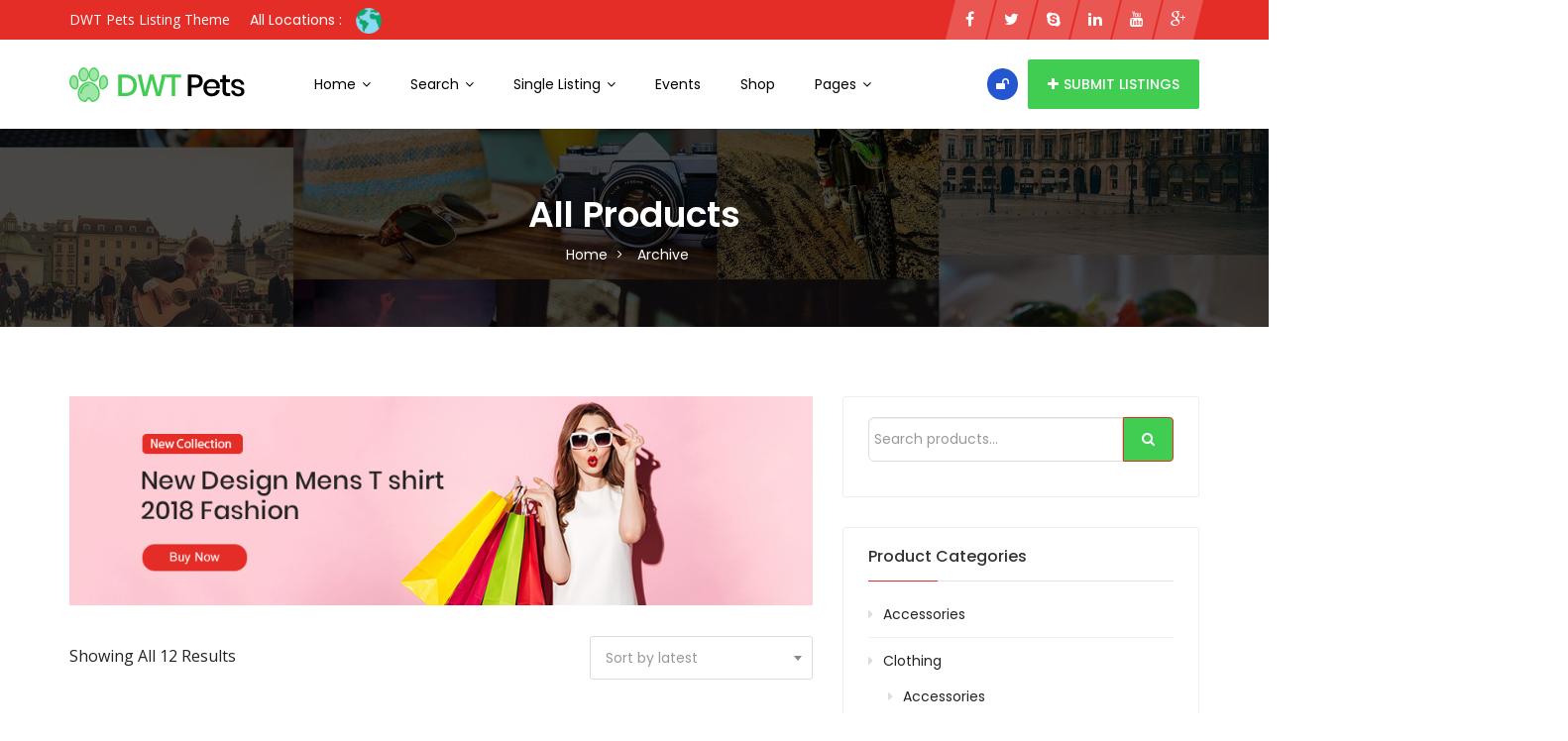

--- FILE ---
content_type: text/html; charset=UTF-8
request_url: https://listing.downtown-directory.com/dwt-pets/shop/
body_size: 20418
content:
<!DOCTYPE html>
<html lang="en-US">
<head>
    <meta charset="UTF-8">
    <meta name="viewport" content="width=device-width, initial-scale=1, minimum-scale=1, maximum-scale=1">
    <title>Shop &#8211; Down Town Pets Listing Theme</title>
<meta name='robots' content='max-image-preview:large' />
<link rel='dns-prefetch' href='//cdnjs.cloudflare.com' />
<link rel='dns-prefetch' href='//fonts.googleapis.com' />
<link rel='preconnect' href='https://fonts.gstatic.com' crossorigin />
<link rel="alternate" type="application/rss+xml" title="Down Town Pets Listing Theme &raquo; Feed" href="https://listing.downtown-directory.com/dwt-pets/feed/" />
<link rel="alternate" type="application/rss+xml" title="Down Town Pets Listing Theme &raquo; Comments Feed" href="https://listing.downtown-directory.com/dwt-pets/comments/feed/" />
<link rel="alternate" type="application/rss+xml" title="Down Town Pets Listing Theme &raquo; Products Feed" href="https://listing.downtown-directory.com/dwt-pets/shop/feed/" />
<style id='wp-img-auto-sizes-contain-inline-css' type='text/css'>
img:is([sizes=auto i],[sizes^="auto," i]){contain-intrinsic-size:3000px 1500px}
/*# sourceURL=wp-img-auto-sizes-contain-inline-css */
</style>
<link rel='stylesheet' id='dashicons-css' href='https://listing.downtown-directory.com/dwt-pets/wp-includes/css/dashicons.min.css?ver=6.9' type='text/css' media='all' />
<link rel='stylesheet' id='post-views-counter-frontend-css' href='https://listing.downtown-directory.com/dwt-pets/wp-content/plugins/post-views-counter/css/frontend.css?ver=1.7.3' type='text/css' media='all' />
<style id='wp-emoji-styles-inline-css' type='text/css'>

	img.wp-smiley, img.emoji {
		display: inline !important;
		border: none !important;
		box-shadow: none !important;
		height: 1em !important;
		width: 1em !important;
		margin: 0 0.07em !important;
		vertical-align: -0.1em !important;
		background: none !important;
		padding: 0 !important;
	}
/*# sourceURL=wp-emoji-styles-inline-css */
</style>
<link rel='stylesheet' id='wp-block-library-css' href='https://listing.downtown-directory.com/dwt-pets/wp-includes/css/dist/block-library/style.min.css?ver=6.9' type='text/css' media='all' />
<style id='classic-theme-styles-inline-css' type='text/css'>
/*! This file is auto-generated */
.wp-block-button__link{color:#fff;background-color:#32373c;border-radius:9999px;box-shadow:none;text-decoration:none;padding:calc(.667em + 2px) calc(1.333em + 2px);font-size:1.125em}.wp-block-file__button{background:#32373c;color:#fff;text-decoration:none}
/*# sourceURL=/wp-includes/css/classic-themes.min.css */
</style>
<style id='global-styles-inline-css' type='text/css'>
:root{--wp--preset--aspect-ratio--square: 1;--wp--preset--aspect-ratio--4-3: 4/3;--wp--preset--aspect-ratio--3-4: 3/4;--wp--preset--aspect-ratio--3-2: 3/2;--wp--preset--aspect-ratio--2-3: 2/3;--wp--preset--aspect-ratio--16-9: 16/9;--wp--preset--aspect-ratio--9-16: 9/16;--wp--preset--color--black: #000000;--wp--preset--color--cyan-bluish-gray: #abb8c3;--wp--preset--color--white: #ffffff;--wp--preset--color--pale-pink: #f78da7;--wp--preset--color--vivid-red: #cf2e2e;--wp--preset--color--luminous-vivid-orange: #ff6900;--wp--preset--color--luminous-vivid-amber: #fcb900;--wp--preset--color--light-green-cyan: #7bdcb5;--wp--preset--color--vivid-green-cyan: #00d084;--wp--preset--color--pale-cyan-blue: #8ed1fc;--wp--preset--color--vivid-cyan-blue: #0693e3;--wp--preset--color--vivid-purple: #9b51e0;--wp--preset--gradient--vivid-cyan-blue-to-vivid-purple: linear-gradient(135deg,rgb(6,147,227) 0%,rgb(155,81,224) 100%);--wp--preset--gradient--light-green-cyan-to-vivid-green-cyan: linear-gradient(135deg,rgb(122,220,180) 0%,rgb(0,208,130) 100%);--wp--preset--gradient--luminous-vivid-amber-to-luminous-vivid-orange: linear-gradient(135deg,rgb(252,185,0) 0%,rgb(255,105,0) 100%);--wp--preset--gradient--luminous-vivid-orange-to-vivid-red: linear-gradient(135deg,rgb(255,105,0) 0%,rgb(207,46,46) 100%);--wp--preset--gradient--very-light-gray-to-cyan-bluish-gray: linear-gradient(135deg,rgb(238,238,238) 0%,rgb(169,184,195) 100%);--wp--preset--gradient--cool-to-warm-spectrum: linear-gradient(135deg,rgb(74,234,220) 0%,rgb(151,120,209) 20%,rgb(207,42,186) 40%,rgb(238,44,130) 60%,rgb(251,105,98) 80%,rgb(254,248,76) 100%);--wp--preset--gradient--blush-light-purple: linear-gradient(135deg,rgb(255,206,236) 0%,rgb(152,150,240) 100%);--wp--preset--gradient--blush-bordeaux: linear-gradient(135deg,rgb(254,205,165) 0%,rgb(254,45,45) 50%,rgb(107,0,62) 100%);--wp--preset--gradient--luminous-dusk: linear-gradient(135deg,rgb(255,203,112) 0%,rgb(199,81,192) 50%,rgb(65,88,208) 100%);--wp--preset--gradient--pale-ocean: linear-gradient(135deg,rgb(255,245,203) 0%,rgb(182,227,212) 50%,rgb(51,167,181) 100%);--wp--preset--gradient--electric-grass: linear-gradient(135deg,rgb(202,248,128) 0%,rgb(113,206,126) 100%);--wp--preset--gradient--midnight: linear-gradient(135deg,rgb(2,3,129) 0%,rgb(40,116,252) 100%);--wp--preset--font-size--small: 13px;--wp--preset--font-size--medium: 20px;--wp--preset--font-size--large: 36px;--wp--preset--font-size--x-large: 42px;--wp--preset--spacing--20: 0.44rem;--wp--preset--spacing--30: 0.67rem;--wp--preset--spacing--40: 1rem;--wp--preset--spacing--50: 1.5rem;--wp--preset--spacing--60: 2.25rem;--wp--preset--spacing--70: 3.38rem;--wp--preset--spacing--80: 5.06rem;--wp--preset--shadow--natural: 6px 6px 9px rgba(0, 0, 0, 0.2);--wp--preset--shadow--deep: 12px 12px 50px rgba(0, 0, 0, 0.4);--wp--preset--shadow--sharp: 6px 6px 0px rgba(0, 0, 0, 0.2);--wp--preset--shadow--outlined: 6px 6px 0px -3px rgb(255, 255, 255), 6px 6px rgb(0, 0, 0);--wp--preset--shadow--crisp: 6px 6px 0px rgb(0, 0, 0);}:where(.is-layout-flex){gap: 0.5em;}:where(.is-layout-grid){gap: 0.5em;}body .is-layout-flex{display: flex;}.is-layout-flex{flex-wrap: wrap;align-items: center;}.is-layout-flex > :is(*, div){margin: 0;}body .is-layout-grid{display: grid;}.is-layout-grid > :is(*, div){margin: 0;}:where(.wp-block-columns.is-layout-flex){gap: 2em;}:where(.wp-block-columns.is-layout-grid){gap: 2em;}:where(.wp-block-post-template.is-layout-flex){gap: 1.25em;}:where(.wp-block-post-template.is-layout-grid){gap: 1.25em;}.has-black-color{color: var(--wp--preset--color--black) !important;}.has-cyan-bluish-gray-color{color: var(--wp--preset--color--cyan-bluish-gray) !important;}.has-white-color{color: var(--wp--preset--color--white) !important;}.has-pale-pink-color{color: var(--wp--preset--color--pale-pink) !important;}.has-vivid-red-color{color: var(--wp--preset--color--vivid-red) !important;}.has-luminous-vivid-orange-color{color: var(--wp--preset--color--luminous-vivid-orange) !important;}.has-luminous-vivid-amber-color{color: var(--wp--preset--color--luminous-vivid-amber) !important;}.has-light-green-cyan-color{color: var(--wp--preset--color--light-green-cyan) !important;}.has-vivid-green-cyan-color{color: var(--wp--preset--color--vivid-green-cyan) !important;}.has-pale-cyan-blue-color{color: var(--wp--preset--color--pale-cyan-blue) !important;}.has-vivid-cyan-blue-color{color: var(--wp--preset--color--vivid-cyan-blue) !important;}.has-vivid-purple-color{color: var(--wp--preset--color--vivid-purple) !important;}.has-black-background-color{background-color: var(--wp--preset--color--black) !important;}.has-cyan-bluish-gray-background-color{background-color: var(--wp--preset--color--cyan-bluish-gray) !important;}.has-white-background-color{background-color: var(--wp--preset--color--white) !important;}.has-pale-pink-background-color{background-color: var(--wp--preset--color--pale-pink) !important;}.has-vivid-red-background-color{background-color: var(--wp--preset--color--vivid-red) !important;}.has-luminous-vivid-orange-background-color{background-color: var(--wp--preset--color--luminous-vivid-orange) !important;}.has-luminous-vivid-amber-background-color{background-color: var(--wp--preset--color--luminous-vivid-amber) !important;}.has-light-green-cyan-background-color{background-color: var(--wp--preset--color--light-green-cyan) !important;}.has-vivid-green-cyan-background-color{background-color: var(--wp--preset--color--vivid-green-cyan) !important;}.has-pale-cyan-blue-background-color{background-color: var(--wp--preset--color--pale-cyan-blue) !important;}.has-vivid-cyan-blue-background-color{background-color: var(--wp--preset--color--vivid-cyan-blue) !important;}.has-vivid-purple-background-color{background-color: var(--wp--preset--color--vivid-purple) !important;}.has-black-border-color{border-color: var(--wp--preset--color--black) !important;}.has-cyan-bluish-gray-border-color{border-color: var(--wp--preset--color--cyan-bluish-gray) !important;}.has-white-border-color{border-color: var(--wp--preset--color--white) !important;}.has-pale-pink-border-color{border-color: var(--wp--preset--color--pale-pink) !important;}.has-vivid-red-border-color{border-color: var(--wp--preset--color--vivid-red) !important;}.has-luminous-vivid-orange-border-color{border-color: var(--wp--preset--color--luminous-vivid-orange) !important;}.has-luminous-vivid-amber-border-color{border-color: var(--wp--preset--color--luminous-vivid-amber) !important;}.has-light-green-cyan-border-color{border-color: var(--wp--preset--color--light-green-cyan) !important;}.has-vivid-green-cyan-border-color{border-color: var(--wp--preset--color--vivid-green-cyan) !important;}.has-pale-cyan-blue-border-color{border-color: var(--wp--preset--color--pale-cyan-blue) !important;}.has-vivid-cyan-blue-border-color{border-color: var(--wp--preset--color--vivid-cyan-blue) !important;}.has-vivid-purple-border-color{border-color: var(--wp--preset--color--vivid-purple) !important;}.has-vivid-cyan-blue-to-vivid-purple-gradient-background{background: var(--wp--preset--gradient--vivid-cyan-blue-to-vivid-purple) !important;}.has-light-green-cyan-to-vivid-green-cyan-gradient-background{background: var(--wp--preset--gradient--light-green-cyan-to-vivid-green-cyan) !important;}.has-luminous-vivid-amber-to-luminous-vivid-orange-gradient-background{background: var(--wp--preset--gradient--luminous-vivid-amber-to-luminous-vivid-orange) !important;}.has-luminous-vivid-orange-to-vivid-red-gradient-background{background: var(--wp--preset--gradient--luminous-vivid-orange-to-vivid-red) !important;}.has-very-light-gray-to-cyan-bluish-gray-gradient-background{background: var(--wp--preset--gradient--very-light-gray-to-cyan-bluish-gray) !important;}.has-cool-to-warm-spectrum-gradient-background{background: var(--wp--preset--gradient--cool-to-warm-spectrum) !important;}.has-blush-light-purple-gradient-background{background: var(--wp--preset--gradient--blush-light-purple) !important;}.has-blush-bordeaux-gradient-background{background: var(--wp--preset--gradient--blush-bordeaux) !important;}.has-luminous-dusk-gradient-background{background: var(--wp--preset--gradient--luminous-dusk) !important;}.has-pale-ocean-gradient-background{background: var(--wp--preset--gradient--pale-ocean) !important;}.has-electric-grass-gradient-background{background: var(--wp--preset--gradient--electric-grass) !important;}.has-midnight-gradient-background{background: var(--wp--preset--gradient--midnight) !important;}.has-small-font-size{font-size: var(--wp--preset--font-size--small) !important;}.has-medium-font-size{font-size: var(--wp--preset--font-size--medium) !important;}.has-large-font-size{font-size: var(--wp--preset--font-size--large) !important;}.has-x-large-font-size{font-size: var(--wp--preset--font-size--x-large) !important;}
:where(.wp-block-post-template.is-layout-flex){gap: 1.25em;}:where(.wp-block-post-template.is-layout-grid){gap: 1.25em;}
:where(.wp-block-term-template.is-layout-flex){gap: 1.25em;}:where(.wp-block-term-template.is-layout-grid){gap: 1.25em;}
:where(.wp-block-columns.is-layout-flex){gap: 2em;}:where(.wp-block-columns.is-layout-grid){gap: 2em;}
:root :where(.wp-block-pullquote){font-size: 1.5em;line-height: 1.6;}
/*# sourceURL=global-styles-inline-css */
</style>
<link rel='stylesheet' id='sb-chat-style-css' href='https://listing.downtown-directory.com/dwt-pets/wp-content/plugins/sb-chat/assets/css/sb-style.css?ver=6.9' type='text/css' media='all' />
<link rel='stylesheet' id='dropzone-style-css' href='https://listing.downtown-directory.com/dwt-pets/wp-content/plugins/sb-chat/lib/dropzone/dropzone.min.css?ver=6.9' type='text/css' media='all' />
<link rel='stylesheet' id='custom-dropzone-style-css' href='https://listing.downtown-directory.com/dwt-pets/wp-content/plugins/sb-chat/assets/css/custom-dropzone.css?ver=6.9' type='text/css' media='all' />
<link rel='stylesheet' id='contact-form-7-css' href='https://listing.downtown-directory.com/dwt-pets/wp-content/plugins/contact-form-7/includes/css/styles.css?ver=6.1.4' type='text/css' media='all' />
<link rel='stylesheet' id='woocommerce-layout-css' href='https://listing.downtown-directory.com/dwt-pets/wp-content/plugins/woocommerce/assets/css/woocommerce-layout.css?ver=10.3.7' type='text/css' media='all' />
<link rel='stylesheet' id='woocommerce-smallscreen-css' href='https://listing.downtown-directory.com/dwt-pets/wp-content/plugins/woocommerce/assets/css/woocommerce-smallscreen.css?ver=10.3.7' type='text/css' media='only screen and (max-width: 768px)' />
<link rel='stylesheet' id='woocommerce-general-css' href='https://listing.downtown-directory.com/dwt-pets/wp-content/plugins/woocommerce/assets/css/woocommerce.css?ver=10.3.7' type='text/css' media='all' />
<style id='woocommerce-inline-inline-css' type='text/css'>
.woocommerce form .form-row .required { visibility: visible; }
/*# sourceURL=woocommerce-inline-inline-css */
</style>
<link rel='stylesheet' id='brands-styles-css' href='https://listing.downtown-directory.com/dwt-pets/wp-content/plugins/woocommerce/assets/css/brands.css?ver=10.3.7' type='text/css' media='all' />
<link rel='stylesheet' id='dwt-listing-google-fonts-css' href='https://fonts.googleapis.com/css?family=Lato&#038;display=swap&#038;ver=6.9' type='text/css' media='all' />
<link rel='stylesheet' id='pretty-checkbox-css' href='https://listing.downtown-directory.com/dwt-pets/wp-content/themes/dwt-listing/assets/css/pretty-checkbox.min.css?ver=6.9' type='text/css' media='all' />
<link rel='stylesheet' id='ion-rangeslider-css' href='https://listing.downtown-directory.com/dwt-pets/wp-content/themes/dwt-listing/assets/css/ion-rangeslider.min.css?ver=6.9' type='text/css' media='all' />
<link rel='stylesheet' id='popup-video-iframe-style-css' href='https://listing.downtown-directory.com/dwt-pets/wp-content/themes/dwt-listing/assets/css/video_player.css?ver=6.9' type='text/css' media='all' />
<link rel='stylesheet' id='jquery-air-datepicker-css-css' href='https://listing.downtown-directory.com/dwt-pets/wp-content/themes/dwt-listing/assets/css/air-datepicker.min.css?ver=6.9' type='text/css' media='all' />
<link rel='stylesheet' id='dwt-listing-style-css' href='https://listing.downtown-directory.com/dwt-pets/wp-content/themes/dwt-listing/style.css?ver=6.9' type='text/css' media='all' />
<link rel='stylesheet' id='bootstrap_min-css' href='https://listing.downtown-directory.com/dwt-pets/wp-content/themes/dwt-listing/assets/css/bootstrap.min.css?ver=6.9' type='text/css' media='all' />
<link rel='stylesheet' id='dwt-listing-mega-menu-css' href='https://listing.downtown-directory.com/dwt-pets/wp-content/themes/dwt-listing/assets/css/mega-menu.css?ver=6.9' type='text/css' media='all' />
<link rel='stylesheet' id='dwt_listing_plugins_styles-css' href='https://listing.downtown-directory.com/dwt-pets/wp-content/themes/dwt-listing/assets/css/plugins.css?ver=6.9' type='text/css' media='all' />
<link rel='stylesheet' id='dwt-listing-woo-css' href='https://listing.downtown-directory.com/dwt-pets/wp-content/themes/dwt-listing/assets/css/woocommerce.css?ver=6.9' type='text/css' media='all' />
<link rel='stylesheet' id='dwt-listing-styling-css' href='https://listing.downtown-directory.com/dwt-pets/wp-content/themes/dwt-listing/assets/css/dwt-listing.css?ver=6.9' type='text/css' media='all' />
<link rel='stylesheet' id='leaflet-css' href='https://listing.downtown-directory.com/dwt-pets/wp-content/themes/dwt-listing/assets/css/map/leaflet.css?ver=6.9' type='text/css' media='all' />
<link rel='stylesheet' id='leaflet-search-css' href='https://listing.downtown-directory.com/dwt-pets/wp-content/themes/dwt-listing/assets/css/map/leaflet-search.min.css?ver=6.9' type='text/css' media='all' />
<link rel='stylesheet' id='dwt-listing-custom-css' href='https://listing.downtown-directory.com/dwt-pets/wp-content/themes/dwt-listing/assets/css/custom.css?ver=6.9' type='text/css' media='all' />
<style id='dwt-listing-custom-inline-css' type='text/css'>

				.transparent-breadcrumb-listing{
					    background: url(https://listing.downtown-directory.com/wp-content/themes/dwt-listing/assets/images/collage.jpg) !important;  background-repeat: no-repeat !important; background-size: cover !important;  background-position: center center !important;  background-attachment: fixed !important; ;
				}

					body{
							font-family: Poppins !important;
							font-weight: 400;
							font-size: 14px;
							line-height: 26px;
							color: #444;
					}
					.mega-menu , .mega-menu .menu-links > li > a{
						font-family: Poppins !important;
					}
					
					.mega-menu .menu-links > li > a , .mega-menu.transparent .menu-links > li > a , .mega-menu.header2 .menu-button li a {
						font-size: 14px;
						font-weight: 400;
						line-height: 50px;
						color: #444444;
					}
                                        .hoverTrigger.sb-wpml .wpml-ls-legacy-dropdown a {
                                                color: #444444;}
					
					.mega-menu .drop-down-multilevel a, .menu-button li.profile-dropdown ul.dropdown-menu li a {
						font-size: 14px;
						font-weight: 400;
					
					}
					.h2, h2 , .heading-2 h2 {
						font-family: Poppins !important;
						font-size: 30px;
						font-weight: 500;
						line-height: 35px;
						color: #232323;
					}
					.home-main-2 .main-section-area h2 {
						font-family: Poppins !important;
					}
					.how-it-work-section .hiw-main-box .hiw-single-box .hiw-heading h2{
						color: #232323 !important;
					} 
					
					.h3, h3 , .heading-2 h3
					{
						font-family: Poppins !important;
						font-size: 20px;
						font-weight: 400;
						color: #232323;
					}
					
					.heading-2 h3 {
							line-height: 20px;
					}
					
					.h4, h4 
					{
						font-family: Poppins !important;
						font-size: 18px;
						font-weight: 400;
						line-height: 18px;
						color: #232323;
					}
					
					p , .short-detail .list-detail p , .blog-section-2 .blog-inner-box .blog-lower-box .text , .dwt_listing_single-detial .entry-content p , .list-detail ul li, .list-detail ol li{
					    font-family: Open Sans !important;
						font-size: 14px;
						font-weight: 400;
						line-height: 30px;
						color: #999;
					}
					.single-detail-page .list-detail #d-desc ul li, .single-detail-page .list-detail #d-desc ol li
					{
						color: #999;
					}
					
					.card-agent-6 .author-loc {
						 font-family: Open Sans !important;
						font-size: 14px;
						font-weight: 400;
						color: #999;
					}
					
					.single-post .review-box .review-author-right .review-author-detail p {
						line-height: 30px;
					}
					
					.h5, h5 
					{
						font-family: Poppins !important;
						font-size: 16px;
						font-weight: 400;
						line-height: 22px;
						color: #232323;
					}
					
					.h6, h6 
					{
						font-family: Poppins !important;
						font-size: 14px;
						font-weight: 400;
						line-height: 18px;
						color: #232323;
					}
					
					.list-detail  .event_type2.owl-carousel .owl-next,.list-detail  .event_type2.owl-carousel .owl-prev 
					{
						border: 1px solid #41cd52 !important;
						background: #41cd52 !important;
					}
					
					.sidebar .nav > li > a:focus, .sidebar .nav > li > a.active {
						border-left-color: #41cd52;
					}
					.sidebar .nav > li > a:hover i, .sidebar .nav > li > a:focus i, .sidebar .nav > li > a.active i {
						color: #41cd52;
					}
					.catz-boxes:hover 
					{
						border: 1px solid #41cd52;
					}
					.btn-theme , .mega-menu.header2 .menu-button li.post-btn , .event-hero-intro-search button , .header-top .header-top-profile ul li.ad-listing-btn a  ,.with-solid-menu.menu-transparent .mega-menu.transparent .menu-button li.post-btn , .typeahead__container.hero9 button , .n-header-4 .mega-menu .menu-button li.post-btn , .btn-admin{
						background-color: #41cd52;
						border-color: #41cd52;
					}
					
					.new-hero-search-bar .submit {
						background: #54d263;
					}
					.s-call-action-content .btn-theme , .s-listing-gallery li.s-gallery-box .s-gallery-content .btn-theme {
						background: #54d263;
						border-color: #54d263;
					}
					.new-hero-search-bar .submit:hover {
						background: #41cd52;
					}
					.new-hero-search-bar .submit:focus, .new-hero-search-bar .submit:active {
						background: #ea5652;
					}
					
					.header-top .header-top-profile ul li.ad-listing-btn {
						border: 1px solid #41cd52;
					}
					
					.recent-tab ul.nav.nav-tabs li.active a {
						background-color: #41cd52;
					}
					
					.landing-carousel .owl-theme .owl-nav [class*='owl-']:hover {
						background: #54d263;
					}
					
					.btn-theme:hover,  .mega-menu.header2 .menu-button li.post-btn:hover, .event-hero-intro-search button:hover, .header-top .header-top-profile ul li.ad-listing-btn a:hover ,  .listing-widget-sidebar .input-group .input-group-btn .btn-default:hover , .location-filters .input-group  .input-group-btn .btn-default:hover , .with-solid-menu.menu-transparent .mega-menu.transparent .menu-button li.post-btn:hover , .custom-form-field .input-group .input-group-btn .btn-default:hover  , .typeahead__container.hero9 button:focus, .typeahead__container.hero9 button:hover , .n-header-4 .mega-menu .menu-button li.post-btn:hover , .btn-admin:hover , .btn-main:hover  {
						background-color: #54d263;
						border-color: #54d263;
					}
					
					.typeahead__container.hero9 button.active, .typeahead__container.hero9 button:active
					{
						background-color: #54d263;
						border-color: #54d263;
					}
					
					.header-top .header-top-profile ul li.ad-listing-btn:hover {
						border: 1px solid #54d263;
					}
					
					.listing-widget-sidebar .input-group  .btn-default:focus , .location-filters .input-group  .input-group-btn .btn-default:focus , .custom-form-field .input-group .input-group-btn .btn-default:hover {
						 background-color: #ea5652;
						border-color: #ea5652;
						color:#fff;
					}
					
					.btn-theme:active, .btn-theme.active , .btn-theme:focus ,  .mega-menu.header2 .menu-button li.post-btn:focus ,  .mega-menu.header2 .menu-button li.post-btn.active , .event-hero-intro-search button.active  , .event-hero-intro-search button:active, .event-hero-intro-search button:focus , .listing-widget-sidebar .input-group .input-group-btn .btn-default.active, .location-filters .input-group  .input-group-btn .btn-default.active , .with-solid-menu.menu-transparent .mega-menu.transparent .menu-button li.post-btn.active , .with-solid-menu.menu-transparent .mega-menu.transparent .menu-button li.post-btn:focus , .custom-form-field .input-group .input-group-btn .btn-default:hover{
						background-color: #ea5652;
						border-color: #ea5652;
					}
								
					.pagination > .active > a, .pagination > .active > a:focus, .pagination > .active > a:hover, .pagination > .active > span, .pagination > .active > span:focus, .pagination > .active > span:hover , .btn-main {
						background-color: #41cd52;
						border-color: #41cd52;
					}
					.pagination li > a:hover {
							background-color: #41cd52;
							border: 1px solid #41cd52;
					}
					
					.p-about-us .p-absolute-menu a {
						 border: 3px solid #41cd52;
					}
					.navbar-nav .dropdown-menu {
						border-top: 2px solid #41cd52;
					}
					
					.listing-details h4 a:hover , .ad-archive-desc h3:hover, .ad-archive-desc h3 a:hover , .ad-archive-desc .ad-meta .read-more:hover, .dwt_listing_shop-grid-description h2:hover , .mega-menu .drop-down-multilevel li:hover > a , .single-post .short-detail .list-category ul li a , .single-post .list-meta .list-meta-with-icons a , .sidebar .profile-widget .nav-tabs > li.active > a, .nav-tabs > li.active > a:focus, .nav-tabs > li.active > a:hover , .modern-version-block-info .post-author a:hover , .blog-sidebar .widget ul li a:hover ,  .dark-footer .list li a:hover , .dark-footer  .list li i , .search-catz i , .tags i  , .feedback-type2 .feedback-desc h6  , #dwt-admin-wrap .collaspe-btn-admin,  .listing-viewed-stats > li.my-active-clr {
						color: #41cd52;
					}
					
					.draw-border:hover::before, .draw-border:hover::after {
  							border-color: #41cd52;
					}
					
					.sidebar .profile-widget .nav-tabs > li.active > a, .nav-tabs > li.active > a:focus, .nav-tabs > li.active > a:hover {
						border-bottom: 2px solid #41cd52;
					}
					
					.hero-list-event .search-container .tab .nav-tabs li.active a::after {
						border-top: 7px solid #41cd52;
					}
					
					.hero-list-event .search-container .tab .tab-content {
						border-bottom: 3px solid #41cd52;
					}
					
					.dropdown-menu > li > a:focus, .dropdown-menu > li > a:hover , .select2-container .select2-dropdown .select2-results__option--highlighted , .hero-list-event .search-container .tab .nav-tabs li.active a , #papular-listing .papular-listing-2-slider.owl-carousel .owl-nav button.owl-next, #papular-listing .papular-listing-2-slider.owl-carousel .owl-nav button.owl-prev, #papular-listing .papular-listing-2-slider.owl-carousel button.owl-dot , .cities-grid-area-2 hr , .single-event-detials .owl-theme .owl-dots .owl-dot.active span, .single-event-detials .owl-theme .owl-dots .owl-dot:hover span , .input-group-addon button , .search-form .input-group-addon , .blog-sidebar .widget .widget-heading h4::before , .filters-option-bar .heading-icon , .dark-footer ul.social li a:hover {
						background-color: #41cd52;
					}
					
					a:hover, a:focus , .ad-archive-desc .category-title a , .testimonial-style-2 .testimonial .post , .blog-section-2 .blog-inner-box .blog-lower-box h3 a:hover , .ft-right ul li a:hover , .event-list-cat.red span  , .card-agent-6 .card-title a:hover , .card-agent-6 .author-loc span {
						color: #41cd52;
					}
					
					.scrollup, .related-produt-slider.owl-carousel .owl-nav button.owl-next, .related-produt-slider.owl-carousel .owl-nav button.owl-prev, .related-produt-slider.owl-carousel button.owl-dot , .event-list-cat.red::after , .dropdown-menu > .active > a, .dropdown-menu > .active > a:focus, .dropdown-menu > .active > a:hover , .dwt_listing_modal-copun button.close {
						background-color: #41cd52;
					}
					.highlights h4::before {
						background-color: #41cd52;
					}
					
/*# sourceURL=dwt-listing-custom-inline-css */
</style>
<link rel='stylesheet' id='dwt-listing-responsive-css' href='https://listing.downtown-directory.com/dwt-pets/wp-content/themes/dwt-listing/assets/css/responsive.css?ver=6.9' type='text/css' media='all' />
<link rel='stylesheet' id='leaflet-fullscreen-css' href='https://listing.downtown-directory.com/dwt-pets/wp-content/themes/dwt-listing/assets/css/map/leaflet-fullscreen.css?ver=6.9' type='text/css' media='all' />
<link rel='stylesheet' id='leaflet-autoComplete-css' href='https://listing.downtown-directory.com/dwt-pets/wp-content/themes/dwt-listing/assets/css/map/leaflet-autocomplete.css?ver=6.9' type='text/css' media='all' />
<link rel='stylesheet' id='dwt-listing-icons-css' href='https://listing.downtown-directory.com/dwt-pets/wp-content/themes/dwt-listing/assets/css/all-icons.css?ver=6.9' type='text/css' media='all' />
<link rel='stylesheet' id='dwt-flat-icons-css' href='https://listing.downtown-directory.com/dwt-pets/wp-content/themes/dwt-listing/assets/css/flaticons.css?ver=6.9' type='text/css' media='all' />
<link rel='stylesheet' id='toastr-css-css' href='https://cdnjs.cloudflare.com/ajax/libs/toastr.js/latest/toastr.min.css?ver=6.9' type='text/css' media='all' />
<link rel="preload" as="style" href="https://fonts.googleapis.com/css?family=Poppins:100,200,300,400,500,600,700,800,900,100italic,200italic,300italic,400italic,500italic,600italic,700italic,800italic,900italic%7COpen%20Sans:300,400,500,600,700,800,300italic,400italic,500italic,600italic,700italic,800italic&#038;display=swap&#038;ver=1759219193" /><link rel="stylesheet" href="https://fonts.googleapis.com/css?family=Poppins:100,200,300,400,500,600,700,800,900,100italic,200italic,300italic,400italic,500italic,600italic,700italic,800italic,900italic%7COpen%20Sans:300,400,500,600,700,800,300italic,400italic,500italic,600italic,700italic,800italic&#038;display=swap&#038;ver=1759219193" media="print" onload="this.media='all'"><noscript><link rel="stylesheet" href="https://fonts.googleapis.com/css?family=Poppins:100,200,300,400,500,600,700,800,900,100italic,200italic,300italic,400italic,500italic,600italic,700italic,800italic,900italic%7COpen%20Sans:300,400,500,600,700,800,300italic,400italic,500italic,600italic,700italic,800italic&#038;display=swap&#038;ver=1759219193" /></noscript><link rel="preload" as="style" href="https://fonts.googleapis.com/css?family=Poppins:100,200,300,400,500,600,700,800,900,100italic,200italic,300italic,400italic,500italic,600italic,700italic,800italic,900italic%7COpen%20Sans:300,400,500,600,700,800,300italic,400italic,500italic,600italic,700italic,800italic&#038;display=swap&#038;ver=1715920473" /><link rel="stylesheet" href="https://fonts.googleapis.com/css?family=Poppins:100,200,300,400,500,600,700,800,900,100italic,200italic,300italic,400italic,500italic,600italic,700italic,800italic,900italic%7COpen%20Sans:300,400,500,600,700,800,300italic,400italic,500italic,600italic,700italic,800italic&#038;display=swap&#038;ver=1715920473" media="print" onload="this.media='all'"><noscript><link rel="stylesheet" href="https://fonts.googleapis.com/css?family=Poppins:100,200,300,400,500,600,700,800,900,100italic,200italic,300italic,400italic,500italic,600italic,700italic,800italic,900italic%7COpen%20Sans:300,400,500,600,700,800,300italic,400italic,500italic,600italic,700italic,800italic&#038;display=swap&#038;ver=1715920473" /></noscript><script type="text/javascript" src="https://listing.downtown-directory.com/dwt-pets/wp-includes/js/jquery/jquery.min.js?ver=3.7.1" id="jquery-core-js"></script>
<script type="text/javascript" src="https://listing.downtown-directory.com/dwt-pets/wp-includes/js/jquery/jquery-migrate.min.js?ver=3.4.1" id="jquery-migrate-js"></script>
<script type="text/javascript" src="https://listing.downtown-directory.com/dwt-pets/wp-content/plugins/woocommerce/assets/js/jquery-blockui/jquery.blockUI.min.js?ver=2.7.0-wc.10.3.7" id="wc-jquery-blockui-js" data-wp-strategy="defer"></script>
<script type="text/javascript" id="wc-add-to-cart-js-extra">
/* <![CDATA[ */
var wc_add_to_cart_params = {"ajax_url":"/dwt-pets/wp-admin/admin-ajax.php","wc_ajax_url":"/dwt-pets/?wc-ajax=%%endpoint%%","i18n_view_cart":"View cart","cart_url":"https://listing.downtown-directory.com/dwt-pets/cart/","is_cart":"","cart_redirect_after_add":"yes"};
//# sourceURL=wc-add-to-cart-js-extra
/* ]]> */
</script>
<script type="text/javascript" src="https://listing.downtown-directory.com/dwt-pets/wp-content/plugins/woocommerce/assets/js/frontend/add-to-cart.min.js?ver=10.3.7" id="wc-add-to-cart-js" data-wp-strategy="defer"></script>
<script type="text/javascript" src="https://listing.downtown-directory.com/dwt-pets/wp-content/plugins/woocommerce/assets/js/js-cookie/js.cookie.min.js?ver=2.1.4-wc.10.3.7" id="wc-js-cookie-js" defer="defer" data-wp-strategy="defer"></script>
<script type="text/javascript" id="woocommerce-js-extra">
/* <![CDATA[ */
var woocommerce_params = {"ajax_url":"/dwt-pets/wp-admin/admin-ajax.php","wc_ajax_url":"/dwt-pets/?wc-ajax=%%endpoint%%","i18n_password_show":"Show password","i18n_password_hide":"Hide password"};
//# sourceURL=woocommerce-js-extra
/* ]]> */
</script>
<script type="text/javascript" src="https://listing.downtown-directory.com/dwt-pets/wp-content/plugins/woocommerce/assets/js/frontend/woocommerce.min.js?ver=10.3.7" id="woocommerce-js" defer="defer" data-wp-strategy="defer"></script>
<script type="text/javascript" src="https://listing.downtown-directory.com/dwt-pets/wp-content/plugins/js_composer/assets/js/vendors/woocommerce-add-to-cart.js?ver=8.6.1" id="vc_woocommerce-add-to-cart-js-js"></script>
<script type="text/javascript" src="https://listing.downtown-directory.com/dwt-pets/wp-content/themes/dwt-listing/assets/js/air-datepicker.min.js?ver=6.9" id="jquery-air-datepicker-js"></script>
<script></script><link rel="https://api.w.org/" href="https://listing.downtown-directory.com/dwt-pets/wp-json/" /><link rel="EditURI" type="application/rsd+xml" title="RSD" href="https://listing.downtown-directory.com/dwt-pets/xmlrpc.php?rsd" />
<meta name="generator" content="WordPress 6.9" />
<meta name="generator" content="WooCommerce 10.3.7" />
<meta name="generator" content="Redux 4.5.10" />	<noscript><style>.woocommerce-product-gallery{ opacity: 1 !important; }</style></noscript>
	<meta name="generator" content="Elementor 3.34.2; features: additional_custom_breakpoints; settings: css_print_method-external, google_font-enabled, font_display-auto">
			<style>
				.e-con.e-parent:nth-of-type(n+4):not(.e-lazyloaded):not(.e-no-lazyload),
				.e-con.e-parent:nth-of-type(n+4):not(.e-lazyloaded):not(.e-no-lazyload) * {
					background-image: none !important;
				}
				@media screen and (max-height: 1024px) {
					.e-con.e-parent:nth-of-type(n+3):not(.e-lazyloaded):not(.e-no-lazyload),
					.e-con.e-parent:nth-of-type(n+3):not(.e-lazyloaded):not(.e-no-lazyload) * {
						background-image: none !important;
					}
				}
				@media screen and (max-height: 640px) {
					.e-con.e-parent:nth-of-type(n+2):not(.e-lazyloaded):not(.e-no-lazyload),
					.e-con.e-parent:nth-of-type(n+2):not(.e-lazyloaded):not(.e-no-lazyload) * {
						background-image: none !important;
					}
				}
			</style>
			<meta name="generator" content="Powered by WPBakery Page Builder - drag and drop page builder for WordPress."/>
<link rel="icon" href="https://listing.downtown-directory.com/dwt-pets/wp-content/uploads/sites/9/2018/02/cropped-compass-1-32x32.png" sizes="32x32" />
<link rel="icon" href="https://listing.downtown-directory.com/dwt-pets/wp-content/uploads/sites/9/2018/02/cropped-compass-1-192x192.png" sizes="192x192" />
<link rel="apple-touch-icon" href="https://listing.downtown-directory.com/dwt-pets/wp-content/uploads/sites/9/2018/02/cropped-compass-1-180x180.png" />
<meta name="msapplication-TileImage" content="https://listing.downtown-directory.com/dwt-pets/wp-content/uploads/sites/9/2018/02/cropped-compass-1-270x270.png" />
        <style>
            #youclass{
margin: 0 auto;
}
.classical-hero {

height: 630px;
min-height: 630px;
}        </style>
            <script type="text/javascript">
            jQuery(document).ready(function(){

});        </script>
        <style id="dwt_listing_options-dynamic-css" title="dynamic-css" class="redux-options-output">.header-top, .header-type-2{background-color:#ffffff;}.header-info-bar{background-color:#e52d27;}</style><noscript><style> .wpb_animate_when_almost_visible { opacity: 1; }</style></noscript></head>
<body class="archive post-type-archive post-type-archive-product wp-theme-dwt-listing theme-dwt-listing woocommerce-shop woocommerce woocommerce-page woocommerce-no-js wpb-js-composer js-comp-ver-8.6.1 vc_responsive elementor-default elementor-kit-4037">
    <div class="header-info-bar">
        <div class="container">
            <div class="row">
                <div class="col-md-5 col-sm-5 col-xs-12">
                                            <p>DWT Pets Listing Theme</p>
                                                                                            <ul class="list-inline">
                                <li class="dropdown location-selector">
                                    <span class="loc">All Locations :</span>
                                    <a href="javascript:void(0)" class="dropdown-toggle" data-toggle="dropdown"
                                       data-close-others="true">
                                        <img src="https://listing.downtown-directory.com/dwt-pets/wp-content/themes/dwt-listing/assets/images/global.png"
                                             alt="All Locations"/>
                                    </a>
                                    <ul class="dropdown-menu pull-right ">
                                        <li>
                                            <a href="javascript:void(0)" data-loc-id="" class="top-loc-selection">
                                                <img src="https://listing.downtown-directory.com/dwt-pets/wp-content/themes/dwt-listing/assets/images/global.png"
                                                     alt="All Locations"/>
                                                <span>All Locations</span>
                                            </a>
                                        </li>
                                                                                        <li >
                                                    <a href="javascript:void(0)"
                                                       data-loc-id="115"
                                                       class="top-loc-selection">
                                                                                                                    <img src="https://listing.downtown-directory.com/dwt-pets/wp-content/uploads/sites/9/2018/02/united-states-of-america-1-32x32.png"
                                                                 alt="United State"/>
                                                                                                                <span>United State</span>
                                                    </a>
                                                </li>
                                                                                                <li >
                                                    <a href="javascript:void(0)"
                                                       data-loc-id="271"
                                                       class="top-loc-selection">
                                                                                                                    <img src="https://listing.downtown-directory.com/dwt-pets/wp-content/uploads/sites/9/2018/02/australia-1-32x32.png"
                                                                 alt="Australia"/>
                                                                                                                <span>Australia</span>
                                                    </a>
                                                </li>
                                                                                                <li >
                                                    <a href="javascript:void(0)"
                                                       data-loc-id="272"
                                                       class="top-loc-selection">
                                                                                                                    <img src="https://listing.downtown-directory.com/dwt-pets/wp-content/uploads/sites/9/2018/02/france-1-32x32.png"
                                                                 alt="France"/>
                                                                                                                <span>France</span>
                                                    </a>
                                                </li>
                                                                                                <li >
                                                    <a href="javascript:void(0)"
                                                       data-loc-id="273"
                                                       class="top-loc-selection">
                                                                                                                    <img src="https://listing.downtown-directory.com/dwt-pets/wp-content/uploads/sites/9/2018/02/great-britain-32x32.png"
                                                                 alt="United Kingdom"/>
                                                                                                                <span>United Kingdom</span>
                                                    </a>
                                                </li>
                                                                                                <li >
                                                    <a href="javascript:void(0)"
                                                       data-loc-id="133"
                                                       class="top-loc-selection">
                                                                                                                    <img src="https://listing.downtown-directory.com/dwt-pets/wp-content/uploads/sites/9/2018/02/pakistan-1-32x32.png"
                                                                 alt="Pakistan"/>
                                                                                                                <span>Pakistan</span>
                                                    </a>
                                                </li>
                                                                                    </ul>
                                </li>
                            </ul>
                                                                </div>
                <div class="col-md-2 col-sm-2 col-xs-12">
                                    </div>
                <div class="col-md-5 col-sm-5 col-xs-12">
                    <ul class="header-social pull-right ">
                        <li><a href=http://Facebook class='social-facebook'><i class='fa fa-facebook'></i></a></li><li><a href=http://Twitter class='social-twitter'><i class='fa fa-twitter'></i></a></li><li><a href=http://Skype class='social-skype'><i class='fa fa-skype'></i></a></li><li><a href=http://LinkedIn class='social-linkedin'><i class='fa fa-linkedin'></i></a></li><li><a href=http://Youtube class='social-youtube'><i class='fa fa-youtube'></i></a></li><li><a href=http://GooglePlus class='social-google-plus'><i class='fa fa-google-plus'></i></a></li>                    </ul>
                </div>
            </div>
        </div>

    </div>
    <section class="n-header-4">
    <nav id="menu-1" class="mega-menu"> 
        <div class="container">
            <div class="row">
              <div class="col-md-12 col-sm-12 col-xs-12">
                  <div class="menu-list-items"> 
                    <!-- menu logo -->
                    <ul class="menu-logo">
		  <li> <a href="https://listing.downtown-directory.com/dwt-pets/"> 
			<img src="https://listing.downtown-directory.com/dwt-pets/wp-content/uploads/sites/9/2018/02/DWT_Pets.png" alt="logo" class="img-responsive"> </a> 
		   </li>
		</ul>                    <ul class="menu-button ">
                    	<li class="logged"><a href="javascript:void(0)" data-toggle="modal" data-target="#myModal"><i class="fa fa-unlock"></i></a> </li><li class="post-btn"><a href="https://listing.downtown-directory.com/dwt-pets/submit-listing/"><i class="fa fa-plus"></i>Submit Listings</a></li>                    </ul>
                    <!-- menu links -->
                    <ul class="menu-links"><li><a  href="https://listing.downtown-directory.com/dwt-pets/">Home  <i class="fa fa-angle-down fa-indicator"></i></a><div class="drop-down   grid-col-12"><div class="grid-row"><div class="grid-col-3"><h4>Tamban Beach</h4><ul><li><a  href="http://listing.downtown-directory.com"><i class="fa fa-angle-right fa-indicator"></i>Directory &#038; Listings  </a></li><li><a  href="https://listing.downtown-directory.com/beauty-salon/"><i class="fa fa-angle-right fa-indicator"></i>Beauty Salon <span class="label ml-10" style='background-color: #0fb9ea'>New</span> </a></li><li><a  href="https://listing.downtown-directory.com/dwt-royal"><i class="fa fa-angle-right fa-indicator"></i>DWT Royal <span class="label ml-10" style='background-color: #ff0080'>Classy</span> </a></li></ul></div><div class="grid-col-3"><h4>Kelp Forest</h4><ul><li><a  href="https://listing.downtown-directory.com/dwt-autos"><i class="fa fa-angle-right fa-indicator"></i>DWT Autos <span class="label ml-10" style='background-color: #ff0000'>Hot</span> </a></li><li><a  href="https://listing.downtown-directory.com/dwt-shanghai/"><i class="fa fa-angle-right fa-indicator"></i>DWT Shanghai  </a></li><li><a  href="https://listing.downtown-directory.com/dwt-gadgets/"><i class="fa fa-angle-right fa-indicator"></i>DWT Gadgets <span class="label ml-10" style='background-color: #ff8000'>Awesome</span> </a></li></ul></div><div class="grid-col-3"><h4>Jubilee Hills</h4><ul><li><a  href="https://listing.downtown-directory.com/dwt-edupro/"><i class="fa fa-angle-right fa-indicator"></i>DWT Edu Pro <span class="label ml-10" style='background-color: #0000a0'>Usual</span> </a></li><li><a  href="https://listing.downtown-directory.com/dwt-lahore/"><i class="fa fa-angle-right fa-indicator"></i>DWT Lahore  </a></li><li><a  href="https://listing.downtown-directory.com/dwt-pets/"><i class="fa fa-angle-right fa-indicator"></i>Dwt Pets <span class="label ml-10" style='background-color: #ac3535'>Stylish</span> </a></li></ul></div><div class="grid-col-3"><h4>Angel Falls</h4><ul><li><a  href="https://listing.downtown-directory.com/dwt-events/"><i class="fa fa-angle-right fa-indicator"></i>DWT   Events <span class="label ml-10" style='background-color: #00b900'>Yum</span> </a></li><li><a  href="https://listing.downtown-directory.com/los-angeles"><i class="fa fa-angle-right fa-indicator"></i>DWT Los Angeles  </a></li><li><a  href="https://listing.downtown-directory.com/dwt-shop/"><i class="fa fa-angle-right fa-indicator"></i>DWT Shop <span class="label ml-10" style='background-color: #ce2bb1'>Chilly</span> </a></li></ul></div></div></div></li><li><a  href="https://listing.downtown-directory.com/dwt-pets/listing-search/">Search  <i class="fa fa-angle-down fa-indicator"></i></a><div class="drop-down   grid-col-12"><div class="grid-row"><div class="grid-col-4"><h4>By Categories</h4><ul><li><a  href="https://listing.downtown-directory.com/dwt-pets/categories/pet-shop/"><i class="fa fa-angle-right fa-indicator"></i>Pet Shop  </a></li><li><a  href="https://listing.downtown-directory.com/dwt-pets/categories/clothing-and-accessories/"><i class="fa fa-angle-right fa-indicator"></i>Clothing  </a></li><li><a  href="https://listing.downtown-directory.com/dwt-pets/categories/pet-restaurant/"><i class="fa fa-angle-right fa-indicator"></i>Pet Restaurant  </a></li><li><a  href="https://listing.downtown-directory.com/dwt-pets/categories/clothing-and-accessories/"><i class="fa fa-angle-right fa-indicator"></i>Clothing  </a></li><li><a  href="https://listing.downtown-directory.com/dwt-pets/categories/dog-training/"><i class="fa fa-angle-right fa-indicator"></i>Dog Training  </a></li></ul></div><div class="grid-col-4"><h4>By Locations</h4><ul><li><a  href="https://listing.downtown-directory.com/dwt-pets/location/australia/"><i class="fa fa-angle-right fa-indicator"></i>Australia  </a></li><li><a  href="https://listing.downtown-directory.com/dwt-pets/location/italy/"><i class="fa fa-angle-right fa-indicator"></i>Italy  </a></li><li><a  href="https://listing.downtown-directory.com/dwt-pets/location/pakistan/"><i class="fa fa-angle-right fa-indicator"></i>Pakistan  </a></li><li><a  href="https://listing.downtown-directory.com/dwt-pets/location/united-state/"><i class="fa fa-angle-right fa-indicator"></i>United State  </a></li><li><a  href="https://listing.downtown-directory.com/dwt-pets/location/france/"><i class="fa fa-angle-right fa-indicator"></i>France  </a></li></ul></div><div class="grid-col-4"><h4>Search Styles</h4><ul><li><a  href="https://listing.downtown-directory.com/dwt-edupro/listing-search/"><i class="fa fa-angle-right fa-indicator"></i>With Topbar  </a></li><li><a  href="https://listing.downtown-directory.com/beauty-salon/listing-search/"><i class="fa fa-angle-right fa-indicator"></i>With Sidebar  </a></li><li><a  href="https://listing.downtown-directory.com/dwt-autos/listing-search/"><i class="fa fa-angle-right fa-indicator"></i>With Map  </a></li></ul></div></div></div></li><li><a  href="#">Single Listing  <i class="fa fa-angle-down fa-indicator"></i></a><ul class="drop-down-multilevel grid-col-12"><li class="hoverTrigger"><a  href="https://listing.downtown-directory.com/beauty-salon/listing/beckys-curl-up-dye/">Style 1  </a><li class="hoverTrigger"><a  href="https://listing.downtown-directory.com/dwt-royal/listing/storks-wedding-shot/">Style 2  </a><li class="hoverTrigger"><a  href="https://listing.downtown-directory.com/dwt-edupro/listing/the-educators-school/">Style 3  </a></ul></li><li><a  href="https://listing.downtown-directory.com/dwt-pets/events-search/">Events  </a></li><li><a  href="https://listing.downtown-directory.com/dwt-pets/shop/">Shop  </a></li><li><a  href="#">Pages  <i class="fa fa-angle-down fa-indicator"></i></a><div class="drop-down   grid-col-8"><div class="grid-row"><div class="grid-col-4"><h4>Column 1</h4><ul><li><a  href="https://listing.downtown-directory.com/dwt-pets/all-authors/"><i class="fa fa-angle-right fa-indicator"></i>All Authors  </a></li><li><a  href="https://listing.downtown-directory.com/dwt-pets/shop/"><i class="fa fa-angle-right fa-indicator"></i>Shop  </a></li><li><a  href="https://listing.downtown-directory.com/dwt-pets/packages/"><i class="fa fa-angle-right fa-indicator"></i>Packages  </a></li><li><a  href="https://listing.downtown-directory.com/dwt-pets/theme-icons/"><i class="fa fa-angle-right fa-indicator"></i>Theme Icons  </a></li></ul></div><div class="grid-col-4"><h4>Column 2</h4><ul><li><a  href="https://listing.downtown-directory.com/dwt-pets/about-us/"><i class="fa fa-angle-right fa-indicator"></i>About Us  </a></li><li><a  href="https://listing.downtown-directory.com/dwt-pets/blog/"><i class="fa fa-angle-right fa-indicator"></i>Blog  </a></li><li><a  href="https://listing.downtown-directory.com/dwt-pets/contact-us/"><i class="fa fa-angle-right fa-indicator"></i>Contact Us  </a></li><li><a  href="https://listing.downtown-directory.com/dwt-pets/privacy-policy/"><i class="fa fa-angle-right fa-indicator"></i>Privacy Policy  </a></li></ul></div></div></div></li></ul>
                  </div>
              </div>
        </div>
      </div>
    </nav>
</section><section class="transparent-breadcrumb-listing bread-type-4">
 <div class="container">
    <div class="row">
       <div class="col-md-12 col-sm-12 col-xs-12">
          <div class="small-breadcrumb">
          <div class="header-page">
                  <h1> All Products</h1>
             </div>
             <div class="breadcrumb-link">
                <ul>
                    <li>                       
                        <a href="https://listing.downtown-directory.com/dwt-pets/">Home </a>
                    </li>
                    <li class="active">
                        <a href="javascript:void(0)" class="active"> Archive</a>
                    </li>
               </ul>
             </div>
			  
          </div>
       </div>
    </div>
 </div>
</section><section class="dwt_listing_shop-container">
            <div class="container">
               <!-- Row -->
               <div class="row">
                  <!-- Middle Content Area -->
                    <div class="col-md-8 col-sm-12 col-xs-12  products nopadding">
                                            <div class="col-md-12 col-sm-12 col-xs-12">
							                                <div class="shop-banner-slider owl-carousel owl-theme">
                                                                    <div class="item">
                                        <a href="#"><img class="img-responsive" alt="image not found" src="https://listing.downtown-directory.com/dwt-pets/wp-content/uploads/sites/9/2018/02/Untitled-8.png"></a>
                                    </div>
                                                                        <div class="item">
                                        <a href="#"><img class="img-responsive" alt="image not found" src="https://listing.downtown-directory.com/dwt-pets/wp-content/uploads/sites/9/2018/02/Untitled-8.jpg"></a>
                                    </div>
                                                                    </div> 
                                
                        </div> 
                        <div class="clearfix"></div>
                                        
                    					                     <div class="clearfix"></div>
                    	<div class="dwt_listing_woo-filters">
                        	<div class="col-md-12 col-xs-12 col-sm-12">
								<div class="woocommerce-notices-wrapper"></div><p class="woocommerce-result-count" role="alert" aria-relevant="all" data-is-sorted-by="true">
	Showing all 12 results<span class="screen-reader-text">Sorted by latest</span></p>
<form class="woocommerce-ordering" method="get">
		<select
		name="orderby"
		class="orderby"
					aria-label="Shop order"
			>
					<option value="popularity" >Sort by popularity</option>
					<option value="rating" >Sort by average rating</option>
					<option value="date"  selected='selected'>Sort by latest</option>
					<option value="price" >Sort by price: low to high</option>
					<option value="price-desc" >Sort by price: high to low</option>
			</select>
	<input type="hidden" name="paged" value="1" />
	</form>
                            </div>
                        </div>
                         <div class="clearfix"></div>
                        <div class="masonry_container">
                        <div class="masonery_wrap">
                        <div class="col-md-4 col-sm-4 col-xs-12 masonery_item">
			 <a href="https://listing.downtown-directory.com/dwt-pets/product/dog-food/">
				<div class="dwt_listing_shop-grid foo">
				<div class="dwt_listing_shop-grid-description">
					<div class="shop-img-rapper">
						
						<img class="img-responsive" alt="Organic Dog Food" src="https://listing.downtown-directory.com/dwt-pets/wp-content/uploads/sites/9/2017/12/01-265x280.png">
						<div class="hover-effect">
							<div><i class="ti-eye"></i></div>
						</div>
					</div>
					<div class="title-wrapper">
						<h2 class="woocommerce-loop-product__title">Organic Dog Food </h2>
					</div>
						<div class="price-wrapper">
						<div class="star-rating" role="img" aria-label="Rated 5.00 out of 5"><span style="width:100%">Rated <strong class="rating">5.00</strong> out of 5 based on <span class="rating">1</span> customer rating</span></div>
							<span class="price">
							<span class="woocommerce-Price-amount amount"><bdi><span class="woocommerce-Price-currencySymbol">&#36;</span>49.00</bdi></span>
							</span>
						</div>
					</div>
				</div>
				</a>
			</div>                        <div class="col-md-4 col-sm-4 col-xs-12 masonery_item">
			 <a href="https://listing.downtown-directory.com/dwt-pets/product/brand-dog-food/">
				<div class="dwt_listing_shop-grid foo">
				<div class="dwt_listing_shop-grid-description">
					<div class="shop-img-rapper">
						
						<img class="img-responsive" alt="Kibbles Brand Dog Food" src="https://listing.downtown-directory.com/dwt-pets/wp-content/uploads/sites/9/2017/12/02-265x280.png">
						<div class="hover-effect">
							<div><i class="ti-eye"></i></div>
						</div>
					</div>
					<div class="title-wrapper">
						<h2 class="woocommerce-loop-product__title">Kibbles Brand Dog Food </h2>
					</div>
						<div class="price-wrapper">
						<div class="star-rating" role="img" aria-label="Rated 4.00 out of 5"><span style="width:80%">Rated <strong class="rating">4.00</strong> out of 5 based on <span class="rating">1</span> customer rating</span></div>
							<span class="price">
							
							</span>
						</div>
					</div>
				</div>
				</a>
			</div>                        <div class="col-md-4 col-sm-4 col-xs-12 masonery_item">
			 <a href="https://listing.downtown-directory.com/dwt-pets/product/pet-sweater/">
				<div class="dwt_listing_shop-grid foo">
				<div class="dwt_listing_shop-grid-description">
					<div class="shop-img-rapper">
						<span class="prod-sale-banner">Sale</span>
						<img class="img-responsive" alt="Designer Pet Sweater" src="https://listing.downtown-directory.com/dwt-pets/wp-content/uploads/sites/9/2017/12/03-265x280.png">
						<div class="hover-effect">
							<div><i class="ti-eye"></i></div>
						</div>
					</div>
					<div class="title-wrapper">
						<h2 class="woocommerce-loop-product__title">Designer Pet Sweater </h2>
					</div>
						<div class="price-wrapper">
						<div class="star-rating" role="img" aria-label="Rated 4.00 out of 5"><span style="width:80%">Rated <strong class="rating">4.00</strong> out of 5 based on <span class="rating">1</span> customer rating</span></div>
							<span class="price">
							<del aria-hidden="true"><span class="woocommerce-Price-amount amount"><bdi><span class="woocommerce-Price-currencySymbol">&#36;</span>20.00</bdi></span></del> <span class="screen-reader-text">Original price was: &#036;20.00.</span><ins aria-hidden="true"><span class="woocommerce-Price-amount amount"><bdi><span class="woocommerce-Price-currencySymbol">&#36;</span>18.00</bdi></span></ins><span class="screen-reader-text">Current price is: &#036;18.00.</span>
							</span>
						</div>
					</div>
				</div>
				</a>
			</div>                        <div class="col-md-4 col-sm-4 col-xs-12 masonery_item">
			 <a href="https://listing.downtown-directory.com/dwt-pets/product/bling-dog-dress/">
				<div class="dwt_listing_shop-grid foo">
				<div class="dwt_listing_shop-grid-description">
					<div class="shop-img-rapper">
						
						<img class="img-responsive" alt="Easy-D Bling Dog Dress" src="https://listing.downtown-directory.com/dwt-pets/wp-content/uploads/sites/9/2017/12/04-265x280.png">
						<div class="hover-effect">
							<div><i class="ti-eye"></i></div>
						</div>
					</div>
					<div class="title-wrapper">
						<h2 class="woocommerce-loop-product__title">Easy-D Bling Dog Dress </h2>
					</div>
						<div class="price-wrapper">
						<div class="star-rating" role="img" aria-label="Rated 5.00 out of 5"><span style="width:100%">Rated <strong class="rating">5.00</strong> out of 5 based on <span class="rating">1</span> customer rating</span></div>
							<span class="price">
							<span class="woocommerce-Price-amount amount"><bdi><span class="woocommerce-Price-currencySymbol">&#36;</span>18.00</bdi></span>
							</span>
						</div>
					</div>
				</div>
				</a>
			</div>                        <div class="col-md-4 col-sm-4 col-xs-12 masonery_item">
			 <a href="https://listing.downtown-directory.com/dwt-pets/product/pet-rain-coat/">
				<div class="dwt_listing_shop-grid foo">
				<div class="dwt_listing_shop-grid-description">
					<div class="shop-img-rapper">
						<span class="prod-sale-banner">Sale</span>
						<img class="img-responsive" alt="UrbanPup Duck Egg Blue Raincoat" src="https://listing.downtown-directory.com/dwt-pets/wp-content/uploads/sites/9/2017/12/05-265x280.png">
						<div class="hover-effect">
							<div><i class="ti-eye"></i></div>
						</div>
					</div>
					<div class="title-wrapper">
						<h2 class="woocommerce-loop-product__title">UrbanPup Duck Egg Blue Raincoat </h2>
					</div>
						<div class="price-wrapper">
						<div class="star-rating" role="img" aria-label="Rated 4.50 out of 5"><span style="width:90%">Rated <strong class="rating">4.50</strong> out of 5 based on <span class="rating">2</span> customer ratings</span></div>
							<span class="price">
							<del aria-hidden="true"><span class="woocommerce-Price-amount amount"><bdi><span class="woocommerce-Price-currencySymbol">&#36;</span>400.00</bdi></span></del> <span class="screen-reader-text">Original price was: &#036;400.00.</span><ins aria-hidden="true"><span class="woocommerce-Price-amount amount"><bdi><span class="woocommerce-Price-currencySymbol">&#36;</span>370.00</bdi></span></ins><span class="screen-reader-text">Current price is: &#036;370.00.</span>
							</span>
						</div>
					</div>
				</div>
				</a>
			</div>                        <div class="col-md-4 col-sm-4 col-xs-12 masonery_item">
			 <a href="https://listing.downtown-directory.com/dwt-pets/product/pumpkin-seeds/">
				<div class="dwt_listing_shop-grid foo">
				<div class="dwt_listing_shop-grid-description">
					<div class="shop-img-rapper">
						
						<img class="img-responsive" alt="Universal Blend Pumpkin Seeds" src="https://listing.downtown-directory.com/dwt-pets/wp-content/uploads/sites/9/2017/12/06-265x280.png">
						<div class="hover-effect">
							<div><i class="ti-eye"></i></div>
						</div>
					</div>
					<div class="title-wrapper">
						<h2 class="woocommerce-loop-product__title">Universal Blend Pumpkin Seeds </h2>
					</div>
						<div class="price-wrapper">
						<div class="star-rating" role="img" aria-label="Rated 5.00 out of 5"><span style="width:100%">Rated <strong class="rating">5.00</strong> out of 5 based on <span class="rating">1</span> customer rating</span></div>
							<span class="price">
							<span class="woocommerce-Price-amount amount"><bdi><span class="woocommerce-Price-currencySymbol">&#36;</span>90.00</bdi></span>
							</span>
						</div>
					</div>
				</div>
				</a>
			</div>                        <div class="col-md-4 col-sm-4 col-xs-12 masonery_item">
			 <a href="https://listing.downtown-directory.com/dwt-pets/product/pet-toy-set/">
				<div class="dwt_listing_shop-grid foo">
				<div class="dwt_listing_shop-grid-description">
					<div class="shop-img-rapper">
						
						<img class="img-responsive" alt="Pet Toy Set" src="https://listing.downtown-directory.com/dwt-pets/wp-content/uploads/sites/9/2017/12/07-265x280.png">
						<div class="hover-effect">
							<div><i class="ti-eye"></i></div>
						</div>
					</div>
					<div class="title-wrapper">
						<h2 class="woocommerce-loop-product__title">Pet Toy Set </h2>
					</div>
						<div class="price-wrapper">
						<div class="star-rating" role="img" aria-label="Rated 2.00 out of 5"><span style="width:40%">Rated <strong class="rating">2.00</strong> out of 5 based on <span class="rating">1</span> customer rating</span></div>
							<span class="price">
							<span class="woocommerce-Price-amount amount"><bdi><span class="woocommerce-Price-currencySymbol">&#36;</span>20.00</bdi></span>
							</span>
						</div>
					</div>
				</div>
				</a>
			</div>                        <div class="col-md-4 col-sm-4 col-xs-12 masonery_item">
			 <a href="https://listing.downtown-directory.com/dwt-pets/product/parrot-food/">
				<div class="dwt_listing_shop-grid foo">
				<div class="dwt_listing_shop-grid-description">
					<div class="shop-img-rapper">
						
						<img class="img-responsive" alt="Bucktons Parrot Food" src="https://listing.downtown-directory.com/dwt-pets/wp-content/uploads/sites/9/2017/12/11-265x280.png">
						<div class="hover-effect">
							<div><i class="ti-eye"></i></div>
						</div>
					</div>
					<div class="title-wrapper">
						<h2 class="woocommerce-loop-product__title">Bucktons Parrot Food </h2>
					</div>
						<div class="price-wrapper">
						<div class="star-rating" role="img" aria-label="Rated 5.00 out of 5"><span style="width:100%">Rated <strong class="rating">5.00</strong> out of 5 based on <span class="rating">1</span> customer rating</span></div>
							<span class="price">
							<span class="woocommerce-Price-amount amount"><bdi><span class="woocommerce-Price-currencySymbol">&#36;</span>750.00</bdi></span>
							</span>
						</div>
					</div>
				</div>
				</a>
			</div>                        <div class="col-md-4 col-sm-4 col-xs-12 masonery_item">
			 <a href="https://listing.downtown-directory.com/dwt-pets/product/ball-for-puppy/">
				<div class="dwt_listing_shop-grid foo">
				<div class="dwt_listing_shop-grid-description">
					<div class="shop-img-rapper">
						
						<img class="img-responsive" alt="Playing Ball For Puppies" src="https://listing.downtown-directory.com/dwt-pets/wp-content/uploads/sites/9/2017/12/08-265x280.png">
						<div class="hover-effect">
							<div><i class="ti-eye"></i></div>
						</div>
					</div>
					<div class="title-wrapper">
						<h2 class="woocommerce-loop-product__title">Playing Ball For Puppies </h2>
					</div>
						<div class="price-wrapper">
						<div class="star-rating" role="img" aria-label="Rated 5.00 out of 5"><span style="width:100%">Rated <strong class="rating">5.00</strong> out of 5 based on <span class="rating">1</span> customer rating</span></div>
							<span class="price">
							<span class="woocommerce-Price-amount amount"><bdi><span class="woocommerce-Price-currencySymbol">&#36;</span>70.00</bdi></span>
							</span>
						</div>
					</div>
				</div>
				</a>
			</div>                        <div class="col-md-4 col-sm-4 col-xs-12 masonery_item">
			 <a href="https://listing.downtown-directory.com/dwt-pets/product/dog-milk/">
				<div class="dwt_listing_shop-grid foo">
				<div class="dwt_listing_shop-grid-description">
					<div class="shop-img-rapper">
						
						<img class="img-responsive" alt="TopLife Formula Dog Milk" src="https://listing.downtown-directory.com/dwt-pets/wp-content/uploads/sites/9/2017/12/10-265x280.png">
						<div class="hover-effect">
							<div><i class="ti-eye"></i></div>
						</div>
					</div>
					<div class="title-wrapper">
						<h2 class="woocommerce-loop-product__title">TopLife Formula Dog Milk </h2>
					</div>
						<div class="price-wrapper">
						<div class="star-rating" role="img" aria-label="Rated 3.00 out of 5"><span style="width:60%">Rated <strong class="rating">3.00</strong> out of 5 based on <span class="rating">1</span> customer rating</span></div>
							<span class="price">
							<span class="woocommerce-Price-amount amount"><bdi><span class="woocommerce-Price-currencySymbol">&#36;</span>900.00</bdi></span>
							</span>
						</div>
					</div>
				</div>
				</a>
			</div>                        <div class="col-md-4 col-sm-4 col-xs-12 masonery_item">
			 <a href="https://listing.downtown-directory.com/dwt-pets/product/golden-retriever/">
				<div class="dwt_listing_shop-grid foo">
				<div class="dwt_listing_shop-grid-description">
					<div class="shop-img-rapper">
						<span class="prod-sale-banner">Sale</span>
						<img class="img-responsive" alt="Golden Retriever" src="https://listing.downtown-directory.com/dwt-pets/wp-content/uploads/sites/9/2017/12/09-265x280.png">
						<div class="hover-effect">
							<div><i class="ti-eye"></i></div>
						</div>
					</div>
					<div class="title-wrapper">
						<h2 class="woocommerce-loop-product__title">Golden Retriever </h2>
					</div>
						<div class="price-wrapper">
						<div class="star-rating" role="img" aria-label="Rated 4.00 out of 5"><span style="width:80%">Rated <strong class="rating">4.00</strong> out of 5 based on <span class="rating">1</span> customer rating</span></div>
							<span class="price">
							<del aria-hidden="true"><span class="woocommerce-Price-amount amount"><bdi><span class="woocommerce-Price-currencySymbol">&#36;</span>35.00</bdi></span></del> <span class="screen-reader-text">Original price was: &#036;35.00.</span><ins aria-hidden="true"><span class="woocommerce-Price-amount amount"><bdi><span class="woocommerce-Price-currencySymbol">&#36;</span>30.00</bdi></span></ins><span class="screen-reader-text">Current price is: &#036;30.00.</span>
							</span>
						</div>
					</div>
				</div>
				</a>
			</div>                        <div class="col-md-4 col-sm-4 col-xs-12 masonery_item">
			 <a href="https://listing.downtown-directory.com/dwt-pets/product/rio-for-birds/">
				<div class="dwt_listing_shop-grid foo">
				<div class="dwt_listing_shop-grid-description">
					<div class="shop-img-rapper">
						<span class="prod-sale-banner">Sale</span>
						<img class="img-responsive" alt="Rio for Parrots &#038; Birds" src="https://listing.downtown-directory.com/dwt-pets/wp-content/uploads/sites/9/2017/12/12-265x280.png">
						<div class="hover-effect">
							<div><i class="ti-eye"></i></div>
						</div>
					</div>
					<div class="title-wrapper">
						<h2 class="woocommerce-loop-product__title">Rio for Parrots &#038; Birds </h2>
					</div>
						<div class="price-wrapper">
						<div class="star-rating" role="img" aria-label="Rated 2.00 out of 5"><span style="width:40%">Rated <strong class="rating">2.00</strong> out of 5 based on <span class="rating">1</span> customer rating</span></div>
							<span class="price">
							<del aria-hidden="true"><span class="woocommerce-Price-amount amount"><bdi><span class="woocommerce-Price-currencySymbol">&#36;</span>220.00</bdi></span></del> <span class="screen-reader-text">Original price was: &#036;220.00.</span><ins aria-hidden="true"><span class="woocommerce-Price-amount amount"><bdi><span class="woocommerce-Price-currencySymbol">&#36;</span>200.00</bdi></span></ins><span class="screen-reader-text">Current price is: &#036;200.00.</span>
							</span>
						</div>
					</div>
				</div>
				</a>
			</div>                                                </div>
                        <div class="col-md-12 col-xs-12 col-sm-12">
                    		                        </div>
                        </div>
					                                          </div>
                  <div class="col-md-4 col-xs-12 col-sm-12">
    <div class="shop-sidebar">
        	<div class="widget"><div id="woocommerce_product_search-4"><form role="search" method="get" class="search-form" id="searchform" action="https://listing.downtown-directory.com/dwt-pets/">
			<div class="search-blog">
				<div class="input-group stylish-input-group">
					<input class="form-control" placeholder="Search products..." value="" name="s" type="search">
					<span class="input-group-addon">
							<button type="submit"> <span class="fa fa-search"></span> </button>
					</span>
				</div>
			</div>
			<input type="hidden" name="post_type" value="product" />
			<input class="search-submit" value="Search" type="submit">
		</form></div></div><div class="widget"><div id="woocommerce_product_categories-3"><div class="widget-heading"><h4 class="panel-title"><a href="javascript:void(0)">Product categories</a></h4></div><ul class="product-categories"><li class="cat-item cat-item-254"><a href="https://listing.downtown-directory.com/dwt-pets/product-category/accessories/">Accessories</a></li>
<li class="cat-item cat-item-257 cat-parent"><a href="https://listing.downtown-directory.com/dwt-pets/product-category/clothing/">Clothing</a><ul class='children'>
<li class="cat-item cat-item-261"><a href="https://listing.downtown-directory.com/dwt-pets/product-category/clothing/accessories-clothing/">Accessories</a></li>
</ul>
</li>
<li class="cat-item cat-item-488"><a href="https://listing.downtown-directory.com/dwt-pets/product-category/food/">Food</a></li>
<li class="cat-item cat-item-489"><a href="https://listing.downtown-directory.com/dwt-pets/product-category/toys/">Toys</a></li>
<li class="cat-item cat-item-15"><a href="https://listing.downtown-directory.com/dwt-pets/product-category/uncategorized/">Uncategorized</a></li>
</ul></div></div><div class="widget"><div id="woocommerce_price_filter-3"><div class="widget-heading"><h4 class="panel-title"><a href="javascript:void(0)">Filter by price</a></h4></div>
<form method="get" action="https://listing.downtown-directory.com/dwt-pets/shop/">
	<div class="price_slider_wrapper">
		<div class="price_slider" style="display:none;"></div>
		<div class="price_slider_amount" data-step="10">
			<label class="screen-reader-text" for="min_price">Min price</label>
			<input type="text" id="min_price" name="min_price" value="10" data-min="10" placeholder="Min price" />
			<label class="screen-reader-text" for="max_price">Max price</label>
			<input type="text" id="max_price" name="max_price" value="900" data-max="900" placeholder="Max price" />
						<button type="submit" class="button">Filter</button>
			<div class="price_label" style="display:none;">
				Price: <span class="from"></span> &mdash; <span class="to"></span>
			</div>
						<div class="clear"></div>
		</div>
	</div>
</form>

</div></div><div class="widget"><div id="woocommerce_top_rated_products-3"><div class="widget-heading"><h4 class="panel-title"><a href="javascript:void(0)">Top rated products</a></h4></div><ul class="product_list_widget"><li>
	
	<a href="https://listing.downtown-directory.com/dwt-pets/product/dog-food/">
		<img fetchpriority="high" width="300" height="300" src="https://listing.downtown-directory.com/dwt-pets/wp-content/uploads/sites/9/2017/12/01-300x300.png" class="attachment-woocommerce_thumbnail size-woocommerce_thumbnail" alt="Organic Dog Food" decoding="async" srcset="https://listing.downtown-directory.com/dwt-pets/wp-content/uploads/sites/9/2017/12/01-300x300.png 300w, https://listing.downtown-directory.com/dwt-pets/wp-content/uploads/sites/9/2017/12/01-150x150.png 150w, https://listing.downtown-directory.com/dwt-pets/wp-content/uploads/sites/9/2017/12/01-100x100.png 100w, https://listing.downtown-directory.com/dwt-pets/wp-content/uploads/sites/9/2017/12/01.png 600w" sizes="(max-width: 300px) 100vw, 300px" />		<span class="product-title">Organic Dog Food</span>
	</a>

			<div class="star-rating" role="img" aria-label="Rated 5.00 out of 5"><span style="width:100%">Rated <strong class="rating">5.00</strong> out of 5</span></div>	
	<span class="woocommerce-Price-amount amount"><bdi><span class="woocommerce-Price-currencySymbol">&#36;</span>49.00</bdi></span>
	</li>
<li>
	
	<a href="https://listing.downtown-directory.com/dwt-pets/product/ball-for-puppy/">
		<img width="300" height="300" src="https://listing.downtown-directory.com/dwt-pets/wp-content/uploads/sites/9/2017/12/08-300x300.png" class="attachment-woocommerce_thumbnail size-woocommerce_thumbnail" alt="Playing Ball For Puppies" decoding="async" srcset="https://listing.downtown-directory.com/dwt-pets/wp-content/uploads/sites/9/2017/12/08-300x300.png 300w, https://listing.downtown-directory.com/dwt-pets/wp-content/uploads/sites/9/2017/12/08-150x150.png 150w, https://listing.downtown-directory.com/dwt-pets/wp-content/uploads/sites/9/2017/12/08-100x100.png 100w, https://listing.downtown-directory.com/dwt-pets/wp-content/uploads/sites/9/2017/12/08.png 600w" sizes="(max-width: 300px) 100vw, 300px" />		<span class="product-title">Playing Ball For Puppies</span>
	</a>

			<div class="star-rating" role="img" aria-label="Rated 5.00 out of 5"><span style="width:100%">Rated <strong class="rating">5.00</strong> out of 5</span></div>	
	<span class="woocommerce-Price-amount amount"><bdi><span class="woocommerce-Price-currencySymbol">&#36;</span>70.00</bdi></span>
	</li>
<li>
	
	<a href="https://listing.downtown-directory.com/dwt-pets/product/parrot-food/">
		<img width="300" height="300" src="https://listing.downtown-directory.com/dwt-pets/wp-content/uploads/sites/9/2017/12/11-300x300.png" class="attachment-woocommerce_thumbnail size-woocommerce_thumbnail" alt="Bucktons Parrot Food" decoding="async" srcset="https://listing.downtown-directory.com/dwt-pets/wp-content/uploads/sites/9/2017/12/11-300x300.png 300w, https://listing.downtown-directory.com/dwt-pets/wp-content/uploads/sites/9/2017/12/11-150x150.png 150w, https://listing.downtown-directory.com/dwt-pets/wp-content/uploads/sites/9/2017/12/11-100x100.png 100w, https://listing.downtown-directory.com/dwt-pets/wp-content/uploads/sites/9/2017/12/11.png 600w" sizes="(max-width: 300px) 100vw, 300px" />		<span class="product-title">Bucktons Parrot Food</span>
	</a>

			<div class="star-rating" role="img" aria-label="Rated 5.00 out of 5"><span style="width:100%">Rated <strong class="rating">5.00</strong> out of 5</span></div>	
	<span class="woocommerce-Price-amount amount"><bdi><span class="woocommerce-Price-currencySymbol">&#36;</span>750.00</bdi></span>
	</li>
<li>
	
	<a href="https://listing.downtown-directory.com/dwt-pets/product/pumpkin-seeds/">
		<img loading="lazy" width="300" height="300" src="https://listing.downtown-directory.com/dwt-pets/wp-content/uploads/sites/9/2017/12/06-300x300.png" class="attachment-woocommerce_thumbnail size-woocommerce_thumbnail" alt="Universal Blend Pumpkin Seeds" decoding="async" srcset="https://listing.downtown-directory.com/dwt-pets/wp-content/uploads/sites/9/2017/12/06-300x300.png 300w, https://listing.downtown-directory.com/dwt-pets/wp-content/uploads/sites/9/2017/12/06-150x150.png 150w, https://listing.downtown-directory.com/dwt-pets/wp-content/uploads/sites/9/2017/12/06-100x100.png 100w, https://listing.downtown-directory.com/dwt-pets/wp-content/uploads/sites/9/2017/12/06.png 600w" sizes="(max-width: 300px) 100vw, 300px" />		<span class="product-title">Universal Blend Pumpkin Seeds</span>
	</a>

			<div class="star-rating" role="img" aria-label="Rated 5.00 out of 5"><span style="width:100%">Rated <strong class="rating">5.00</strong> out of 5</span></div>	
	<span class="woocommerce-Price-amount amount"><bdi><span class="woocommerce-Price-currencySymbol">&#36;</span>90.00</bdi></span>
	</li>
<li>
	
	<a href="https://listing.downtown-directory.com/dwt-pets/product/bling-dog-dress/">
		<img loading="lazy" width="300" height="300" src="https://listing.downtown-directory.com/dwt-pets/wp-content/uploads/sites/9/2017/12/04-300x300.png" class="attachment-woocommerce_thumbnail size-woocommerce_thumbnail" alt="Easy-D Bling Dog Dress" decoding="async" srcset="https://listing.downtown-directory.com/dwt-pets/wp-content/uploads/sites/9/2017/12/04-300x300.png 300w, https://listing.downtown-directory.com/dwt-pets/wp-content/uploads/sites/9/2017/12/04-150x150.png 150w, https://listing.downtown-directory.com/dwt-pets/wp-content/uploads/sites/9/2017/12/04-100x100.png 100w, https://listing.downtown-directory.com/dwt-pets/wp-content/uploads/sites/9/2017/12/04.png 600w" sizes="(max-width: 300px) 100vw, 300px" />		<span class="product-title">Easy-D Bling Dog Dress</span>
	</a>

			<div class="star-rating" role="img" aria-label="Rated 5.00 out of 5"><span style="width:100%">Rated <strong class="rating">5.00</strong> out of 5</span></div>	
	<span class="woocommerce-Price-amount amount"><bdi><span class="woocommerce-Price-currencySymbol">&#36;</span>18.00</bdi></span>
	</li>
</ul></div></div><div class="widget"><div id="woocommerce_rating_filter-2"><div class="widget-heading"><h4 class="panel-title"><a href="javascript:void(0)">Average rating</a></h4></div><ul><li class="wc-layered-nav-rating"><a href="https://listing.downtown-directory.com/dwt-pets/shop/?rating_filter=5"><span class="star-rating"><span style="width:100%">Rated <strong class="rating">5</strong> out of 5</span></span> (6)</a></li><li class="wc-layered-nav-rating"><a href="https://listing.downtown-directory.com/dwt-pets/shop/?rating_filter=4"><span class="star-rating"><span style="width:80%">Rated <strong class="rating">4</strong> out of 5</span></span> (3)</a></li><li class="wc-layered-nav-rating"><a href="https://listing.downtown-directory.com/dwt-pets/shop/?rating_filter=3"><span class="star-rating"><span style="width:60%">Rated <strong class="rating">3</strong> out of 5</span></span> (1)</a></li><li class="wc-layered-nav-rating"><a href="https://listing.downtown-directory.com/dwt-pets/shop/?rating_filter=2"><span class="star-rating"><span style="width:40%">Rated <strong class="rating">2</strong> out of 5</span></span> (2)</a></li></ul></div></div>        
    </div>
</div>               </div>
               </div>
            </div>
            <!-- Main Container End -->
         </section>
<div class="dark-footer">   
    <div class="footer-top">
        <div class="container">
            <div class="row">
                   
<div class="col-lg-3 col-md-4  col-sm-6 col-xs-12">
    <div class="dwt-footer-widgets about">
    <div class="footer-img">
     <a href="https://listing.downtown-directory.com/dwt-pets/"><img src="https://listing.downtown-directory.com/dwt-pets/wp-content/uploads/sites/9/2018/02/DWT_Pets_White.png" alt="logo" class="img-responsive" /></a>
  </div>
        <p>Cu qui probo malorum saperet. Ne admodum apeirian iracundia usu, eam cu agam ludus, eum munere accusam molestie ut. Alienum percipitur ne est, pri quando iriure ad.</p>
        <div class="social-icons">
    		<ul class="social">    <li><a href="#" target="_blank"><i class="fa fa-facebook"></i></a></li><li><a href="#" target="_blank"><i class="fa fa-twitter"></i></a></li><li><a href="#" target="_blank"><i class="fa fa-linkedin"></i></a></li><li><a href="#" target="_blank"><i class="fa fa-google-plus"></i></a></li><li><a href="#" target="_blank"><i class="fa fa-youtube-play"></i></a></li></ul>
</div>
    </div>
</div> 
  <div class="col-lg-3 col-md-4 col-sm-6 col-xs-12">
    <div class="dwt-footer-widgets">
        <h2><span>Popular Locations</span></h2>
        <ul class="list">
                                    <li><a href="https://listing.downtown-directory.com/dwt-pets/location/alabama/"><i
                                        class="fa fa-angle-right"></i>Alabama</a></li>
                                                <li><a href="https://listing.downtown-directory.com/dwt-pets/location/arizona/"><i
                                        class="fa fa-angle-right"></i>Arizona</a></li>
                                                <li><a href="https://listing.downtown-directory.com/dwt-pets/location/demopolis/"><i
                                        class="fa fa-angle-right"></i>Demopolis</a></li>
                                                <li><a href="https://listing.downtown-directory.com/dwt-pets/location/kingman/"><i
                                        class="fa fa-angle-right"></i>Kingman</a></li>
                                                <li><a href="https://listing.downtown-directory.com/dwt-pets/location/united-state/"><i
                                        class="fa fa-angle-right"></i>United State</a></li>
                                </ul>
    </div>
</div>  <div class=" col-lg-3 col-md-4 col-sm-6 col-xs-12">
    <div class="dwt-footer-widgets">
        <h2><span>Featured Categories</span></h2>
        <ul class="list">
                                    <li><a href="https://listing.downtown-directory.com/dwt-pets/categories/birds/"><i
                                        class="fa fa-angle-right"></i>Birds</a></li>
                                                <li><a href="https://listing.downtown-directory.com/dwt-pets/categories/bonding/"><i
                                        class="fa fa-angle-right"></i>Bonding</a></li>
                                                <li><a href="https://listing.downtown-directory.com/dwt-pets/categories/clothing-and-accessories/"><i
                                        class="fa fa-angle-right"></i>Clothing</a></li>
                                                <li><a href="https://listing.downtown-directory.com/dwt-pets/categories/cat-food/"><i
                                        class="fa fa-angle-right"></i>Cat Food</a></li>
                                                <li><a href="https://listing.downtown-directory.com/dwt-pets/categories/daycare/"><i
                                        class="fa fa-angle-right"></i>Daycare</a></li>
                                </ul>
    </div>
</div> <div class="col-lg-3 col-md-4 col-sm-6 col-xs-12">
    <div class="dwt-footer-widgets">
        <h2><span>Quick Links</span></h2>
        <ul class="list">
                                <li><a href="https://listing.downtown-directory.com/dwt-pets/all-authors/"><i
                                class="fa fa-angle-right"></i>All Authors</a>
                    </li>
                                        <li><a href="https://listing.downtown-directory.com/dwt-pets/blog/"><i
                                class="fa fa-angle-right"></i>Blog</a>
                    </li>
                                        <li><a href="https://listing.downtown-directory.com/dwt-pets/contact-us/"><i
                                class="fa fa-angle-right"></i>Contact Us</a>
                    </li>
                                        <li><a href="https://listing.downtown-directory.com/dwt-pets/packages/"><i
                                class="fa fa-angle-right"></i>Packages</a>
                    </li>
                                        <li><a href="https://listing.downtown-directory.com/dwt-pets/shop/"><i
                                class="fa fa-angle-right"></i>Shop</a>
                    </li>
                            </ul>
    </div>
</div>            </div>
        </div>
    </div>
    <div class="footer-copy">
        <div class="container">
            <div class="row">
                <div class="col-md-12">
                    <div class="footer-text"><p>Copyright 2018 © Theme Created By ScriptsBundle, All Rights Reserved.</p></div>				
                </div>
            </div>
        </div>
    </div>
</div><div class="modal fade login track_leads" tabindex="-1" role="dialog">
  <div class="modal-dialog login animated">
      <div class="modal-content">
         <div class="modal-header">
            <button type="button" class="close" data-dismiss="modal" aria-hidden="true">&times;</button>
            
            <h4 class="modal-title"> Analytics</h4>
        </div>
        <div class="modal-body">  
            <div class="box">
                 <div class="content">
                    <div class="form loginBox">
                    	<canvas id="myChart"  height="250" ></canvas>
                    </div>
                 </div>
            </div>
        </div>
      </div>
  </div>
</div><!-- <a href="javascript:void(0)" class="scrollup"><i class="fa fa-chevron-up"></i></a> -->


<br>



<div class="modal fade login" id="myModal" tabindex="-1" role="dialog">
    <div class="modal-dialog login animated">
        <div class="modal-content">
            <div class="modal-header">
                <button type="button" class="close" data-dismiss="modal" aria-hidden="true">&times;</button>
                <h4 class="modal-title"> Login With</h4>
            </div>
            <div class="modal-body">
                <div class="box">
                    <div class="content">
                        <input type="hidden" value="" id="pack_type" name="pack_type">
                        <input type="hidden" value="" id="pack_id" name="pack_id">
                        <div class="social-media-group">
                            <div class="social">
                                                                    <a id="google_login" href="javascript:void(0)" class="circle google" onclick="hello('google').login({scope: 'email'})">
                                        <i class="fa fa-google-plus fa-fw"></i>
                                    </a>
                                                                                                    <a id="facebook_login" href="javascript:void(0)" class="circle facebook" onclick="hello('facebook').login({scope: 'email'})">
                                        <i class="fa fa-facebook fa-fw"></i>
                                    </a>
                                                            </div>
                            <div class="division">
                                <div class="line l"></div>
                                <span>Or</span>
                                <div class="line r"></div>
                            </div>
                        </div>



                        
                        <div id="woo-pack" class="alert custom-alert custom-alert--warning none" role="alert">
                            <div class="custom-alert__top-side">
                                <span class='alert-icon custom-alert__icon ti-face-sad'></span>
                                <div class="custom-alert__body">
                                    <h6 class="custom-alert__heading">
                                        Whoops.....!                                    </h6>
                                    <div class="custom-alert__content">
                                        You must need to logged in.                                    </div>
                                </div>
                            </div>
                        </div>


                        <div id="social-success-register" class="alert custom-alert custom-alert--success none" role="alert">
                            <div class="custom-alert__top-side">
                                <span class="alert-icon custom-alert__icon ti-face-smile "></span>
                                <div class="custom-alert__body">
                                    <h6 class="custom-alert__heading">
                                         Congratulation!                                    </h6>
                                    <div class="custom-alert__content">
                                        You&#039;re registered and logged in successfully.                                        Redirecting please wait....                                    </div>
                                </div>
                            </div>
                        </div>

                        <div id="social-success-login" class="alert custom-alert custom-alert--success none" role="alert">
                            <div class="custom-alert__top-side">
                                <span class="alert-icon custom-alert__icon ti-face-smile "></span>
                                <div class="custom-alert__body">
                                    <h6 class="custom-alert__heading">
                                         Congratulation!                                    </h6>
                                    <div class="custom-alert__content">
                                        You have successfully logged in.                                        Redirecting please wait....                                    </div>
                                </div>
                            </div>
                        </div>


                        <button type="button" id="for-social" class="btn btn-theme sonu-button none  btn-block" data-loading-text="<i class='fa fa-spinner fa-spin '></i> Processing..."></button>

                        <div class="form loginBox">

                            <div id="login-info-messages" class="alert custom-alert custom-alert--warning none" role="alert">
                                <div class="custom-alert__top-side">
                                    <span class="alert-icon custom-alert__icon  ti-face-sad "></span>
                                    <div class="custom-alert__body">
                                        <h6 class="custom-alert__heading">
                                            Whoops.....!                                        </h6>
                                        <div class="custom-alert__content">
                                            Invalid email or password.                                        </div>
                                    </div>
                                </div>
                            </div>



                            <div id="login-success-messages" class="alert custom-alert custom-alert--success none" role="alert">
                                <div class="custom-alert__top-side">
                                    <span class="alert-icon custom-alert__icon ti-face-smile "></span>
                                    <div class="custom-alert__body">
                                        <h6 class="custom-alert__heading">
                                             Congratulation!                                        </h6>
                                        <div class="custom-alert__content">
                                            You have successfully logged in.                                            Redirecting please wait....                                        </div>
                                    </div>
                                </div>
                            </div>
                            <form method="post" id="login-form" data-disable="false">
                                                                    <div class="form-group has-feedback">
                                        <input id="log_email" class="form-control" type="email" placeholder="Your Email" value="melisa@gmail.com" name="log_email" required>
                                    </div>
                                    <div class="form-group has-feedback">
                                        <input id="log_password" class="form-control" type="password" placeholder="Your Password" name="log_password" value="admin" required>
                                    </div>
                                
                                <div class="form-group">

                                    <div class="row">
                                        <div class="col-xs-12 col-sm-7">
                                            <span><input type="checkbox" class="custom-checkbox" name="is_remember" id="is_remember"></span>
                                            <label for="is_remember">Remember Me</label>
                                        </div>

                                        <div class="col-xs-12 col-sm-5 text-right">
                                            <a href="javascript:void(0)" id="modal_to_hide" data-target="#forget-pass" data-toggle="modal">Forgot password?</a>
                                        </div>
                                    </div>
                                </div>
                                <input type="hidden" id="login-device_nonce" name="login-device_nonce" value="5b50270e88" /><input type="hidden" name="_wp_http_referer" value="/dwt-pets/shop/" />                                <button type="submit" class="btn btn-theme sonu-button btn-block" data-loading-text="<i class='fa fa-spinner fa-spin '></i> Processing...">Login</button>
                            </form>
                        </div>
                    </div>
                </div>
                <div class="box">


                    <div class="content registerBox" style="display:none;">
                        <div class="form">

                            <!-- still don't not email contact admin -->
                            <div id="not-getting-emails" class="alert custom-alert custom-alert--warning none" role="alert">
                                <div class="custom-alert__top-side">
                                    <span class="alert-icon custom-alert__icon  ti-face-sad "></span>
                                    <div class="custom-alert__body">
                                        <h6 class="custom-alert__heading">
                                            Problem getting email                                        </h6>
                                        <div class="custom-alert__content">

                                            <div class="clearfix"></div>
                                            Still not get email? &nbsp; <a href="https://listing.downtown-directory.com/dwt-pets/contact-us/" class="link-info link-info--bordered" id="still_not"> Contact Us</a>
                                        </div>
                                    </div>
                                </div>
                            </div>


                            <div id="warning-messages" class="alert custom-alert custom-alert--info none" role="alert">
                                <div class="custom-alert__top-side">
                                    <span class="alert-icon custom-alert__icon  ti-info-alt "></span>
                                    <div class="custom-alert__body">
                                        <h6 class="custom-alert__heading">
                                            Verification Required!                                        </h6>
                                        <div class="custom-alert__content">
                                            Registered successfully. An activation email has been sent to your provided email address.                                            <div class="clearfix"></div>
                                            Didn&#039;t get any email? &nbsp; <a href="javascript:void(0)" class="link-info link-info--bordered" id="resend_email"> Resend Again</a>
                                        </div>
                                    </div>
                                </div>
                            </div>


                            <div id="info-messages" class="alert custom-alert custom-alert--warning none" role="alert">
                                <div class="custom-alert__top-side">
                                    <span class="alert-icon custom-alert__icon  ti-info-alt "></span>
                                    <div class="custom-alert__body">
                                        <h6 class="custom-alert__heading">
                                            Email already exists                                        </h6>
                                        <div class="custom-alert__content">
                                            Please try another email or signin.                                        </div>
                                    </div>
                                </div>
                            </div>

                            <div id="success-messages" class="alert custom-alert custom-alert--success none" role="alert">
                                <div class="custom-alert__top-side">
                                    <span class="alert-icon custom-alert__icon  ti-check "></span>
                                    <div class="custom-alert__body">
                                        <h6 class="custom-alert__heading">
                                             Congratulation!                                        </h6>
                                        <div class="custom-alert__content">
                                            You have successfully registered.                                        </div>
                                    </div>
                                </div>
                            </div>
                            <form method="post" id="register-form" data-disable="false">

                                <div class="form-group has-feedback">
                                    <input id="user-name" class="form-control" data-error="Please fill out this field." type="text" placeholder="Your Name" name="display_name" required>
                                    <div class="help-block with-errors"></div>
                                </div>

                                <div class="form-group has-feedback">
                                    <input id="user-email" class="form-control" data-error="Please fill out this field." type="email" placeholder="Your Email" name="email" required>
                                    <div class="help-block with-errors"></div>
                                </div>
                                <div class="form-group has-feedback">
                                    <input data-error="Please fill out this field." id="inputPassword" data-minlength="5" class="form-control" type="password" placeholder="Your Password" name="password" required>
                                    <div class=" help-block with-errors"></div>
                                </div>
                                <div class="term-conditionz form-group">
                                    <input class="custom-checkbox" type="checkbox" id="terms_cond" name="terms_cond" data-error="Term &amp; Conditions are required." required>
                                    <label for="terms_cond">I agree to <a href="https://listing.downtown-directory.com/dwt-pets/product/dog-food/" target="_blank">Term &amp; Conditions</a></label>
                                    <div class="help-block with-errors"></div>
                                </div>
                                <div class="clearfix"></div>
                                
                                <div id="captcha-messages" class="alert custom-alert custom-alert--warning none" role="alert">
                                    <div class="custom-alert__top-side">
                                        <span class="alert-icon custom-alert__icon  ti-face-sad "></span>
                                        <div class="custom-alert__body">
                                            <h6 class="custom-alert__heading">
                                                Whoops.....!                                            </h6>
                                            <div class="custom-alert__content">
                                                Please Verify Captcha Code                                            </div>
                                        </div>
                                    </div>
                                </div>
                                <input type="hidden" id="signup-device_nonce" name="signup-device_nonce" value="4a75285bca" /><input type="hidden" name="_wp_http_referer" value="/dwt-pets/shop/" />                                <button type="submit" class="btn btn-theme sonu-button  btn-block" data-loading-text="<i class='fa fa-spinner fa-spin '></i> Processing">Create an account</button>
                            </form>
                        </div>
                    </div>
                </div>
            </div>
            <div class="modal-footer">
                <div class="forgot login-footer">
                    <span>Looking to                        <a href="javascript:void(0);" class="register-form-swipe">create an account</a>
                        ?</span>
                </div>
                <div class="forgot register-footer" style="display:none">
                    <span>Already have an account?</span>
                    <a href="javascript:void(0);" class="login-form-swipe">Login</a>
                </div>
            </div>
        </div>
    </div>
</div>

<!-- Forget Password Model -->
<div class="modal login  fade" id="forget-pass" tabindex="-1" role="dialog">
    <div class="modal-dialog login  animated">
        <div class="modal-content">

            <div class="modal-header">
                <button type="button" class="close" data-dismiss="modal" aria-hidden="true">&times;</button>
                <h4 class="modal-title">Forgot your password?</h4>
            </div>
            <div class="modal-body">
                <div class="box">
                    <div class="content">
                        <div class="form loginBox">


                            <div id="forget-messages" class="alert custom-alert custom-alert--success none" role="alert">
                                <div class="custom-alert__top-side">
                                    <span class="alert-icon custom-alert__icon  ti-check-box "></span>
                                    <div class="custom-alert__body">
                                        <h6 class="custom-alert__heading">
                                             Congratulation!                                        </h6>
                                        <div class="custom-alert__content">
                                            Password sent on your email.                                        </div>
                                    </div>
                                </div>
                            </div>


                            <div id="not-responding" class="alert custom-alert custom-alert--info none" role="alert">
                                <div class="custom-alert__top-side">
                                    <span class="alert-icon custom-alert__icon  ti-info-alt "></span>
                                    <div class="custom-alert__body">
                                        <h6 class="custom-alert__heading">
                                            Something went wrong!                                        </h6>
                                        <div class="custom-alert__content">
                                            Email server not responding.                                        </div>
                                    </div>
                                </div>
                            </div>

                            <div id="not-exist" class="alert custom-alert custom-alert--warning none" role="alert">
                                <div class="custom-alert__top-side">
                                    <span class="alert-icon custom-alert__icon ti-alert "></span>
                                    <div class="custom-alert__body">
                                        <h6 class="custom-alert__heading">
                                            Ooopsss No result found!                                        </h6>
                                        <div class="custom-alert__content">
                                            Email is not resgistered with us.                                        </div>
                                    </div>
                                </div>
                            </div>
                            <form method="post" id="forget-password" data-disable="false">
                                <div class="form-group has-feedback">
                                    <input name="dwt_listing_forgot_email" id="dwt_listing_forgot_email" class="form-control" type="email" placeholder="Your Email" data-error="Please enter an email address." required>
                                    <div class="help-block with-errors"></div>
                                </div>

                                <button type="submit" class="btn btn-theme sonu-button  btn-block" data-loading-text="<i class='fa fa-spinner fa-spin '></i> Processing...">Reset My Account</button>
                            </form>
                        </div>
                    </div>
                </div>
            </div>
        </div>
    </div>
</div>    <input type="hidden" id="dwt_listing_ajax_url" value="https://listing.downtown-directory.com/dwt-pets/wp-admin/admin-ajax.php" />
    <input type="hidden" id="theme_path" value="https://listing.downtown-directory.com/dwt-pets/wp-content/themes/dwt-listing/" />
    <input type="hidden" id="map_lat" value="40.7127837" />
    <input type="hidden" id="map_long" value="-74.00594130000002" />
    <input type="hidden" id="no_s_result" value="no result for " />
            <input type="hidden" id="ip_type" value="geo_ip" />
                <input type="hidden" id="is_rtl" value="0" />
                        <input type="hidden" id="profile_page" value="https://listing.downtown-directory.com/dwt-pets/profile/?listing-type=profile-update" />
        <input type="hidden" id="submit-listing-page" value="https://listing.downtown-directory.com/dwt-pets/submit-listing/" />
        <input type="hidden" id="facebook_key" value="428770410876802" /><input type="hidden" id="google_key" value="744750397919-2v1ddakqh0nqvi99iidbkm45jnfcssu0.apps.googleusercontent.com" /><input type="hidden" id="redirect_uri" value="https://listing.downtown-directory.com/dwt-pets/" /><input type="hidden" id="is_tracking_on" value="1" /><script type="speculationrules">
{"prefetch":[{"source":"document","where":{"and":[{"href_matches":"/dwt-pets/*"},{"not":{"href_matches":["/dwt-pets/wp-*.php","/dwt-pets/wp-admin/*","/dwt-pets/wp-content/uploads/sites/9/*","/dwt-pets/wp-content/*","/dwt-pets/wp-content/plugins/*","/dwt-pets/wp-content/themes/dwt-listing/*","/dwt-pets/*\\?(.+)"]}},{"not":{"selector_matches":"a[rel~=\"nofollow\"]"}},{"not":{"selector_matches":".no-prefetch, .no-prefetch a"}}]},"eagerness":"conservative"}]}
</script>
<div id="sbchatModal" class="sbchat-modal">

 </div>            <div id="zoom_meeting_container"></div>
        			<script>
				const lazyloadRunObserver = () => {
					const lazyloadBackgrounds = document.querySelectorAll( `.e-con.e-parent:not(.e-lazyloaded)` );
					const lazyloadBackgroundObserver = new IntersectionObserver( ( entries ) => {
						entries.forEach( ( entry ) => {
							if ( entry.isIntersecting ) {
								let lazyloadBackground = entry.target;
								if( lazyloadBackground ) {
									lazyloadBackground.classList.add( 'e-lazyloaded' );
								}
								lazyloadBackgroundObserver.unobserve( entry.target );
							}
						});
					}, { rootMargin: '200px 0px 200px 0px' } );
					lazyloadBackgrounds.forEach( ( lazyloadBackground ) => {
						lazyloadBackgroundObserver.observe( lazyloadBackground );
					} );
				};
				const events = [
					'DOMContentLoaded',
					'elementor/lazyload/observe',
				];
				events.forEach( ( event ) => {
					document.addEventListener( event, lazyloadRunObserver );
				} );
			</script>
				<script type='text/javascript'>
		(function () {
			var c = document.body.className;
			c = c.replace(/woocommerce-no-js/, 'woocommerce-js');
			document.body.className = c;
		})();
	</script>
	<link rel='stylesheet' id='wc-blocks-style-css' href='https://listing.downtown-directory.com/dwt-pets/wp-content/plugins/woocommerce/assets/client/blocks/wc-blocks.css?ver=wc-10.3.7' type='text/css' media='all' />
<script type="text/javascript" id="sb-chat-admin-script-js-extra">
/* <![CDATA[ */
var localize_vars = {"sbAjaxurl":"https://listing.downtown-directory.com/dwt-pets/wp-admin/admin-ajax.php","site_url":"https://listing.downtown-directory.com/dwt-pets","sb_notification":"0","notification_time":"10000"};
//# sourceURL=sb-chat-admin-script-js-extra
/* ]]> */
</script>
<script type="text/javascript" src="https://listing.downtown-directory.com/dwt-pets/wp-content/plugins/sb-chat/assets/js/admin-custom.js?ver=6.9" id="sb-chat-admin-script-js"></script>
<script type="text/javascript" src="https://listing.downtown-directory.com/dwt-pets/wp-content/plugins/sb-chat/lib/dropzone/dropzone.min.js?ver=6.9" id="dropzone-script-js"></script>
<script type="text/javascript" src="https://listing.downtown-directory.com/dwt-pets/wp-content/plugins/sb-chat/assets/js/fslightbox.js?ver=6.9" id="fslightbox-script-js"></script>
<script type="text/javascript" src="https://listing.downtown-directory.com/dwt-pets/wp-includes/js/dist/hooks.min.js?ver=dd5603f07f9220ed27f1" id="wp-hooks-js"></script>
<script type="text/javascript" src="https://listing.downtown-directory.com/dwt-pets/wp-includes/js/dist/i18n.min.js?ver=c26c3dc7bed366793375" id="wp-i18n-js"></script>
<script type="text/javascript" id="wp-i18n-js-after">
/* <![CDATA[ */
wp.i18n.setLocaleData( { 'text direction\u0004ltr': [ 'ltr' ] } );
//# sourceURL=wp-i18n-js-after
/* ]]> */
</script>
<script type="text/javascript" src="https://listing.downtown-directory.com/dwt-pets/wp-content/plugins/contact-form-7/includes/swv/js/index.js?ver=6.1.4" id="swv-js"></script>
<script type="text/javascript" id="contact-form-7-js-before">
/* <![CDATA[ */
var wpcf7 = {
    "api": {
        "root": "https:\/\/listing.downtown-directory.com\/dwt-pets\/wp-json\/",
        "namespace": "contact-form-7\/v1"
    },
    "cached": 1
};
//# sourceURL=contact-form-7-js-before
/* ]]> */
</script>
<script type="text/javascript" src="https://listing.downtown-directory.com/dwt-pets/wp-content/plugins/contact-form-7/includes/js/index.js?ver=6.1.4" id="contact-form-7-js"></script>
<script type="text/javascript" src="https://listing.downtown-directory.com/dwt-pets/wp-content/themes/dwt-listing/assets/js/bootstrap.min.js?ver=6.9" id="bootstrap-js"></script>
<script type="text/javascript" src="https://listing.downtown-directory.com/dwt-pets/wp-content/themes/dwt-listing/assets/js/dropzone.js?ver=6.9" id="dropzone-js"></script>
<script type="text/javascript" src="https://listing.downtown-directory.com/dwt-pets/wp-content/themes/dwt-listing/assets/js/plugins.js?ver=6.9" id="dwt-listing-plugins-js"></script>
<script type="text/javascript" src="https://listing.downtown-directory.com/dwt-pets/wp-content/themes/dwt-listing/assets/js/hello.js?ver=6.9" id="dwt-register-hello-js"></script>
<script type="text/javascript" src="https://listing.downtown-directory.com/dwt-pets/wp-content/themes/dwt-listing/assets/js/validator.min.js?ver=6.9" id="validator-js"></script>
<script type="text/javascript" src="https://listing.downtown-directory.com/dwt-pets/wp-content/themes/dwt-listing/assets/js/registration.js?ver=6.9" id="dwt-listing-registration-js"></script>
<script type="text/javascript" id="dwt-listing-profile-js-extra">
/* <![CDATA[ */
var dwt_ajax_obj = {"ajax_url":"https://listing.downtown-directory.com/dwt-pets/wp-admin/admin-ajax.php","nonce":"507bbc2126"};
var profile_strings = {"events":"Event gallery will be enabled after providing event title.","created":"Event created successfully. ","updated":"Event updated successfully.","reservation":"Your reservation is submitted succefully. You will get a confirmation email.","stay_here":"\u003Cbutton\u003EStay Here?\u003C/button\u003E","event_page":"\u003Cbutton\u003EMove to Event?\u003C/button\u003E","speaker_creation_success":"Speaker Created Successfully!","speaker_update_success":"Speaker Updated Successfully!","speaker_creation_error":"Please try again..."};
//# sourceURL=dwt-listing-profile-js-extra
/* ]]> */
</script>
<script type="text/javascript" src="https://listing.downtown-directory.com/dwt-pets/wp-content/themes/dwt-listing/assets/js/profile.js?ver=6.9" id="dwt-listing-profile-js"></script>
<script type="text/javascript" id="dwt-listing-listing-js-extra">
/* <![CDATA[ */
var dwt_ajax = {"ajax_url":"https://listing.downtown-directory.com/dwt-pets/wp-admin/admin-ajax.php","nonce":"058fe0d908"};
//# sourceURL=dwt-listing-listing-js-extra
/* ]]> */
</script>
<script type="text/javascript" src="https://listing.downtown-directory.com/dwt-pets/wp-content/themes/dwt-listing/assets/js/listing.js?ver=6.9" id="dwt-listing-listing-js"></script>
<script type="text/javascript" src="https://listing.downtown-directory.com/dwt-pets/wp-content/themes/dwt-listing/assets/js/jquery-confirm.js?ver=6.9" id="jquery-confirm-js"></script>
<script type="text/javascript" src="https://listing.downtown-directory.com/dwt-pets/wp-content/themes/dwt-listing/assets/js/typeahead.adv.js?ver=6.9" id="typeahead-adv-js"></script>
<script type="text/javascript" src="https://listing.downtown-directory.com/dwt-pets/wp-content/themes/dwt-listing/assets/js/map/leaflet.js?ver=6.9" id="leaflet-js"></script>
<script type="text/javascript" src="https://listing.downtown-directory.com/dwt-pets/wp-content/themes/dwt-listing/assets/js/map/leaflet-search.min.js?ver=6.9" id="leaflet-search-js"></script>
<script type="text/javascript" src="https://listing.downtown-directory.com/dwt-pets/wp-content/themes/dwt-listing/assets/js/map/leaflet-fullscreen.js?ver=6.9" id="leaflet-fullscreen-js"></script>
<script type="text/javascript" src="https://listing.downtown-directory.com/dwt-pets/wp-content/themes/dwt-listing/assets/js/map/leaflet-autocomplete.js?ver=6.9" id="leaflet-autoComplete-js"></script>
<script type="text/javascript" src="https://listing.downtown-directory.com/dwt-pets/wp-content/themes/dwt-listing/assets/js/map/github-corner.js?ver=6.9" id="leaflet-github-corner-js"></script>
<script type="text/javascript" src="https://listing.downtown-directory.com/dwt-pets/wp-content/themes/dwt-listing/assets/js/map/script.js?ver=6.9" id="leaflet-script-js"></script>
<script type="text/javascript" src="https://listing.downtown-directory.com/dwt-pets/wp-content/themes/dwt-listing/assets/js/ion.rangeslider.min.js?ver=6.9" id="ion-rangeslider-js"></script>
<script type="text/javascript" src="https://listing.downtown-directory.com/dwt-pets/wp-content/themes/dwt-listing/assets/js/video_player.js?ver=6.9" id="popup-video-iframe-js"></script>
<script type="text/javascript" src="https://listing.downtown-directory.com/dwt-pets/wp-content/themes/dwt-listing/assets/js/theia-sticky-sidebar.js?ver=6.9" id="theia-sticky-sidebar-js"></script>
<script type="text/javascript" src="https://listing.downtown-directory.com/dwt-pets/wp-includes/js/jquery/ui/core.min.js?ver=1.13.3" id="jquery-ui-core-js"></script>
<script type="text/javascript" src="https://listing.downtown-directory.com/dwt-pets/wp-includes/js/jquery/ui/mouse.min.js?ver=1.13.3" id="jquery-ui-mouse-js"></script>
<script type="text/javascript" src="https://listing.downtown-directory.com/dwt-pets/wp-includes/js/jquery/ui/sortable.min.js?ver=1.13.3" id="jquery-ui-sortable-js"></script>
<script type="text/javascript" src="https://listing.downtown-directory.com/dwt-pets/wp-includes/js/imagesloaded.min.js?ver=5.0.0" id="imagesloaded-js"></script>
<script type="text/javascript" src="https://listing.downtown-directory.com/dwt-pets/wp-includes/js/jquery/ui/menu.min.js?ver=1.13.3" id="jquery-ui-menu-js"></script>
<script type="text/javascript" src="https://listing.downtown-directory.com/dwt-pets/wp-includes/js/dist/dom-ready.min.js?ver=f77871ff7694fffea381" id="wp-dom-ready-js"></script>
<script type="text/javascript" src="https://listing.downtown-directory.com/dwt-pets/wp-includes/js/dist/a11y.min.js?ver=cb460b4676c94bd228ed" id="wp-a11y-js"></script>
<script type="text/javascript" src="https://listing.downtown-directory.com/dwt-pets/wp-includes/js/jquery/ui/autocomplete.min.js?ver=1.13.3" id="jquery-ui-autocomplete-js"></script>
<script type="text/javascript" src="https://listing.downtown-directory.com/dwt-pets/wp-content/themes/dwt-listing/assets/js/map/leafloader.js?ver=6.9" id="leaflet-loader-js"></script>
<script type="text/javascript" src="https://listing.downtown-directory.com/dwt-pets/wp-content/themes/dwt-listing/assets/js/map/leaflet.markercluster.js?ver=6.9" id="leaflet-cluster-js"></script>
<script type="text/javascript" id="dwt-listing-search-js-extra">
/* <![CDATA[ */
var search_strings = {"s_lat":"","s_lon":"","errorLoading":"Please wait...","inputTooShort":"Please enter 3 or more characters...","searching":"Searching...","noResults":"No Results Found.","rtlz":"0"};
//# sourceURL=dwt-listing-search-js-extra
/* ]]> */
</script>
<script type="text/javascript" src="https://listing.downtown-directory.com/dwt-pets/wp-content/themes/dwt-listing/assets/js/listing-search/search_map.js?ver=6.9" id="dwt-listing-search-js"></script>
<script type="text/javascript" src="https://listing.downtown-directory.com/dwt-pets/wp-content/themes/dwt-listing/assets/js/js.cookie.js?ver=6.9" id="cookies-js"></script>
<script type="text/javascript" id="dwt-listing-custom-js-extra">
/* <![CDATA[ */
var get_valzz = {"d_map_lat":"40.7127837","d_map_long":"-74.00594130000002"};
var get_strings = {"confirmation":"Confirmation!","congratulations":"Congratulations!","payout_sent":"Payout Request Sent!","no_business_hrs":"No Business Hours Available!","reservation_created":"Reservation created Succefully!","amount_is_greater":"Requested Amount is greater than amount available in Wallet!","Back":"Back!","fil_checkbox":"Please check atleast one checkbox.","miss":"We will miss you!","content":"Are you sure you want to do this?","del":"Are you sure you want to delete your account?","acn_deleted":"Your account have been deleted.","admin_cant":"You can not delete your account as Admin.","unable_perform":"Nonce Verification Failed!","expiry":"Really want to expire this listing?","event_expiry":"Are you sure you want to expire this event?","event_reactive":"Are you sure you want to reactive this event?","ok":"Yes","cancle":"Cancel","canclelisting":"Cancel","showlisting":"Show Listing","whoops":"Whoops!","thanks":"Thank You!","one":"One Star","two":"Two Stars","three":"Three Stars","four":"Four Stars","five":"Five Stars","views":"Total Views","webclick":"Website Clicks","contactclick":"Contact Clicks","total":"Total Leads","pricing":"Select Pricing Criteria","rated":"Rated As","location":"Select From Location","status":"Open or Closed","kilometer":"Km","newsletter_success":"Thank you, we will get back to you.","redirecting_success":"Proceeding to Checkout.","redirecting_error":"You are Not Logged In.","newsletter_error":"There is some error, please check your API-KEY and LIST-ID.","lcreated":"Listing created successfully.","lupdated":"Listing updated successfully.","Sunday":"Sunday","Monday":"Monday","Tuesday":"Tuesday","Wednesday":"Wednesday","Thursday":"Thursday","Friday":"Friday","Saturday":"Saturday","Sun":"Sun","Mon":"Mon","Tue":"Tue","Wed":"Wed","Thu":"Thu","Fri":"Fri","Sat":"Sat","Su":"Su","Mo":"Mo","Tu":"Tu","We":"We","Th":"Th","Fr":"Fr","Sa":"Sa","January":"January","February":"February","March":"March","April":"April","May":"May","June":"June","July":"July","August":"August","September":"September","October":"October","November":"November","December":"December","Jan":"Jan","Feb":"Feb","Mar":"Mar","Apr":"Apr","Jun":"Jun","Jul":"July","Aug":"Aug","Sep":"Sep","Oct":"Oct","Nov":"Nov","Dec":"Dec","Today":"Today","Clear":"Clear","dateFormat":"dateFormat","coupon_days":"days","coupon_hours":"hours","coupon_minutes":"minutes","coupon_seconds":"seconds","copied":"Copied!","not_copy":"Whoops, not copied!","copy_unable":"Oops, unable to copy","copy_else":"Copy to clipboard: Ctrl+C or Command+C, Enter","timepicker":"Timepicker","regz":"Register with","logz":"Login with","tagz":"Provide your tags( Comma Separated ) ","google_key":"1","is_map_enabled":"1","show_redirect_msg":"0","notify":"Notification!","notify_msg":"Package is required to submit listings","no_msg":"No results found","no_r_for":"no result for ","if_no_img":"https://listing.downtown-directory.com/dwt-pets/wp-content/uploads/sites/9/2018/02/user_no_image.png","d_map_lat":"","d_map_long":"","map_type":"open_street"};
//# sourceURL=dwt-listing-custom-js-extra
/* ]]> */
</script>
<script type="text/javascript" src="https://listing.downtown-directory.com/dwt-pets/wp-content/themes/dwt-listing/assets/js/custom.js?ver=6.9" id="dwt-listing-custom-js"></script>
<script type="text/javascript" src="https://listing.downtown-directory.com/dwt-pets/wp-content/themes/dwt-listing/assets/js/date-picker-lang/datepicker.en.js?ver=6.9" id="dwt-listing-custom-lang-js"></script>
<script type="text/javascript" src="https://cdnjs.cloudflare.com/ajax/libs/toastr.js/latest/toastr.min.js" id="toastr-js-js"></script>
<script type="text/javascript" id="cart-widget-js-extra">
/* <![CDATA[ */
var actions = {"is_lang_switched":"0","force_reset":"0"};
//# sourceURL=cart-widget-js-extra
/* ]]> */
</script>
<script type="text/javascript" src="https://listing.downtown-directory.com/dwt-pets/wp-content/plugins/woocommerce-multilingual/res/js/cart_widget.min.js?ver=5.5.3.1" id="cart-widget-js" defer="defer" data-wp-strategy="defer"></script>
<script type="text/javascript" src="https://listing.downtown-directory.com/dwt-pets/wp-content/plugins/woocommerce/assets/js/sourcebuster/sourcebuster.min.js?ver=10.3.7" id="sourcebuster-js-js"></script>
<script type="text/javascript" id="wc-order-attribution-js-extra">
/* <![CDATA[ */
var wc_order_attribution = {"params":{"lifetime":1.0e-5,"session":30,"base64":false,"ajaxurl":"https://listing.downtown-directory.com/dwt-pets/wp-admin/admin-ajax.php","prefix":"wc_order_attribution_","allowTracking":true},"fields":{"source_type":"current.typ","referrer":"current_add.rf","utm_campaign":"current.cmp","utm_source":"current.src","utm_medium":"current.mdm","utm_content":"current.cnt","utm_id":"current.id","utm_term":"current.trm","utm_source_platform":"current.plt","utm_creative_format":"current.fmt","utm_marketing_tactic":"current.tct","session_entry":"current_add.ep","session_start_time":"current_add.fd","session_pages":"session.pgs","session_count":"udata.vst","user_agent":"udata.uag"}};
//# sourceURL=wc-order-attribution-js-extra
/* ]]> */
</script>
<script type="text/javascript" src="https://listing.downtown-directory.com/dwt-pets/wp-content/plugins/woocommerce/assets/js/frontend/order-attribution.min.js?ver=10.3.7" id="wc-order-attribution-js"></script>
<script type="text/javascript" src="https://listing.downtown-directory.com/dwt-pets/wp-includes/js/jquery/ui/slider.min.js?ver=1.13.3" id="jquery-ui-slider-js"></script>
<script type="text/javascript" src="https://listing.downtown-directory.com/dwt-pets/wp-content/plugins/woocommerce/assets/js/jquery-ui-touch-punch/jquery-ui-touch-punch.min.js?ver=10.3.7" id="wc-jquery-ui-touchpunch-js"></script>
<script type="text/javascript" src="https://listing.downtown-directory.com/dwt-pets/wp-content/plugins/woocommerce/assets/js/accounting/accounting.min.js?ver=0.4.2" id="wc-accounting-js"></script>
<script type="text/javascript" id="wc-price-slider-js-extra">
/* <![CDATA[ */
var woocommerce_price_slider_params = {"currency_format_num_decimals":"0","currency_format_symbol":"$","currency_format_decimal_sep":".","currency_format_thousand_sep":",","currency_format":"%s%v"};
//# sourceURL=wc-price-slider-js-extra
/* ]]> */
</script>
<script type="text/javascript" src="https://listing.downtown-directory.com/dwt-pets/wp-content/plugins/woocommerce/assets/js/frontend/price-slider.min.js?ver=10.3.7" id="wc-price-slider-js"></script>
<script id="wp-emoji-settings" type="application/json">
{"baseUrl":"https://s.w.org/images/core/emoji/17.0.2/72x72/","ext":".png","svgUrl":"https://s.w.org/images/core/emoji/17.0.2/svg/","svgExt":".svg","source":{"concatemoji":"https://listing.downtown-directory.com/dwt-pets/wp-includes/js/wp-emoji-release.min.js?ver=6.9"}}
</script>
<script type="module">
/* <![CDATA[ */
/*! This file is auto-generated */
const a=JSON.parse(document.getElementById("wp-emoji-settings").textContent),o=(window._wpemojiSettings=a,"wpEmojiSettingsSupports"),s=["flag","emoji"];function i(e){try{var t={supportTests:e,timestamp:(new Date).valueOf()};sessionStorage.setItem(o,JSON.stringify(t))}catch(e){}}function c(e,t,n){e.clearRect(0,0,e.canvas.width,e.canvas.height),e.fillText(t,0,0);t=new Uint32Array(e.getImageData(0,0,e.canvas.width,e.canvas.height).data);e.clearRect(0,0,e.canvas.width,e.canvas.height),e.fillText(n,0,0);const a=new Uint32Array(e.getImageData(0,0,e.canvas.width,e.canvas.height).data);return t.every((e,t)=>e===a[t])}function p(e,t){e.clearRect(0,0,e.canvas.width,e.canvas.height),e.fillText(t,0,0);var n=e.getImageData(16,16,1,1);for(let e=0;e<n.data.length;e++)if(0!==n.data[e])return!1;return!0}function u(e,t,n,a){switch(t){case"flag":return n(e,"\ud83c\udff3\ufe0f\u200d\u26a7\ufe0f","\ud83c\udff3\ufe0f\u200b\u26a7\ufe0f")?!1:!n(e,"\ud83c\udde8\ud83c\uddf6","\ud83c\udde8\u200b\ud83c\uddf6")&&!n(e,"\ud83c\udff4\udb40\udc67\udb40\udc62\udb40\udc65\udb40\udc6e\udb40\udc67\udb40\udc7f","\ud83c\udff4\u200b\udb40\udc67\u200b\udb40\udc62\u200b\udb40\udc65\u200b\udb40\udc6e\u200b\udb40\udc67\u200b\udb40\udc7f");case"emoji":return!a(e,"\ud83e\u1fac8")}return!1}function f(e,t,n,a){let r;const o=(r="undefined"!=typeof WorkerGlobalScope&&self instanceof WorkerGlobalScope?new OffscreenCanvas(300,150):document.createElement("canvas")).getContext("2d",{willReadFrequently:!0}),s=(o.textBaseline="top",o.font="600 32px Arial",{});return e.forEach(e=>{s[e]=t(o,e,n,a)}),s}function r(e){var t=document.createElement("script");t.src=e,t.defer=!0,document.head.appendChild(t)}a.supports={everything:!0,everythingExceptFlag:!0},new Promise(t=>{let n=function(){try{var e=JSON.parse(sessionStorage.getItem(o));if("object"==typeof e&&"number"==typeof e.timestamp&&(new Date).valueOf()<e.timestamp+604800&&"object"==typeof e.supportTests)return e.supportTests}catch(e){}return null}();if(!n){if("undefined"!=typeof Worker&&"undefined"!=typeof OffscreenCanvas&&"undefined"!=typeof URL&&URL.createObjectURL&&"undefined"!=typeof Blob)try{var e="postMessage("+f.toString()+"("+[JSON.stringify(s),u.toString(),c.toString(),p.toString()].join(",")+"));",a=new Blob([e],{type:"text/javascript"});const r=new Worker(URL.createObjectURL(a),{name:"wpTestEmojiSupports"});return void(r.onmessage=e=>{i(n=e.data),r.terminate(),t(n)})}catch(e){}i(n=f(s,u,c,p))}t(n)}).then(e=>{for(const n in e)a.supports[n]=e[n],a.supports.everything=a.supports.everything&&a.supports[n],"flag"!==n&&(a.supports.everythingExceptFlag=a.supports.everythingExceptFlag&&a.supports[n]);var t;a.supports.everythingExceptFlag=a.supports.everythingExceptFlag&&!a.supports.flag,a.supports.everything||((t=a.source||{}).concatemoji?r(t.concatemoji):t.wpemoji&&t.twemoji&&(r(t.twemoji),r(t.wpemoji)))});
//# sourceURL=https://listing.downtown-directory.com/dwt-pets/wp-includes/js/wp-emoji-loader.min.js
/* ]]> */
</script>
<script></script>    <script type="text/javascript">
 (function($) {
	"use strict";
       	/* Woo Variable Products */
$('.shop_variation').on('change', function()
{
	var res = '';
	var get_var	=	'';
	$( ".shop_variation" ).each(function() {
		var val	=	$( this ).val();
		get_var	= get_var + val.replace(/\s+/g, '') + '_';
	});
	if( $('#' + get_var ).length > 0 )
	{
		var res	=	$('#' + get_var ).val();
		var arr = res.split("-");
		var sale_price	=	arr[0];
		if( sale_price == "0" )
        {
			$('#new_sale_price').html('');
			$("#v_msg").css("display", "block");
		}
		else
		{
			$("#v_msg").css("display", "none");
			$('#new_sale_price').html( '&#36;' + sale_price );
		}

	}
});
       
})( jQuery );
    </script>
</body>
</html>

--- FILE ---
content_type: text/css
request_url: https://listing.downtown-directory.com/dwt-pets/wp-content/plugins/sb-chat/assets/css/sb-style.css?ver=6.9
body_size: 4471
content:
/* **********************************
Reset CSS
************************************** */

/* *******************************
message-area
******************************** */

.message-area {
    height: 100vh;
    overflow: hidden;
    padding: 30px 0;
    background: #F5F7FB;
}

.chat-area {
    position: relative;
    width: 100%;
    background-color: #fff;
    border-radius: 0.3rem;
    height: 100vh;
    overflow: hidden;
    min-height: calc(100% - 1rem);
}

.message-area .chatlist {
    outline: 0;
    height: 100%;
    overflow: hidden;
    width: 300px;
    float: left;
}
.message-area .chat-header{
    padding:15px;
}
.message-area .chatlist .modal-body{
    padding:0 !important;
}

.chat-area .modal-content {
    border: none;
    border-radius: 0;
    outline: 0;
    height: 100%;
}

.chat-area .modal-dialog-scrollable {
    height: 100% !important;
}

.chatbox {
    width: auto;
    overflow: hidden;
    height: 100%;
    border-left: 1px solid #eee;
}
.chatbox .modal-dialog-scrollable .modal-content {
    display: flex;
    flex-direction: column;
}
.chatbox .modal-dialog-scrollable .modal-content .modal-body {
    flex: 1 1 auto;
    overflow-y: auto;
}

.chatbox .modal-dialog,
.chatlist .modal-dialog {
    max-width: 100%;
    margin: 0;
}

.msg-search {
    display: flex;
    align-items: center;
    justify-content: space-between;
}

.chat-area .form-control {
    display: block;
    padding: 0.375rem 0.75rem;
    font-size: 14px;
    font-weight: 400;
    line-height: 1.5;
    color: #222;
    background-color: #fff;
    background-clip: padding-box;
    border: 1px solid #ccc;
    -webkit-appearance: none;
    -moz-appearance: none;
    appearance: none;
    border-radius: 0.25rem;
    transition: border-color .15s ease-in-out, box-shadow .15s ease-in-out;
}

.chat-area .form-control:focus {
    outline: 0;
    box-shadow: inherit;
}

a.add img {
    height: 36px;
}

.chat-area .nav-tabs {
    border-bottom: 1px solid #dee2e6;
    align-items: center;
    justify-content: space-between;
    flex-wrap: inherit;
}

.nav-tabs .user_nav .main_user_name p{
    font-size: 16px;
    font-weight: 400;
    font-style: normal;

}
.nav-tabs .user_nav .main_user_name p span{
    font-weight: 600;
}

.chat-area .nav-tabs .nav-item {
    width: 100%;
}

.chat-area .nav-tabs .nav-link {
    width: 100%;
    color: #180660;
    font-size: 14px;
    font-weight: 500;
    line-height: 1.5;
    text-transform: capitalize;
    margin-top: 5px;
    margin-bottom: -1px;
    background: 0 0;
    border: 1px solid transparent;
    border-top-left-radius: 0.25rem;
    border-top-right-radius: 0.25rem;
}

.chat-area .nav-tabs .nav-item.show .nav-link,
.chat-area .nav-tabs .nav-link.active {
    color: #222;
    background-color: #fff;
    border-color: transparent transparent #000;
}

.chat-area .nav-tabs .nav-link:focus,
.chat-area .nav-tabs .nav-link:hover {
    border-color: transparent transparent #000;
    isolation: isolate;
}

.chat-list h3 {
    color: #222;
    font-size: 16px;
    font-weight: 500;
    line-height: 1.5;
    margin-bottom: 0;
}
.chat-list .chat-list-detail li.unread{
    background: rgba(11, 94, 215, 0.1);
}
.chat-list .chat-list-detail li{
    transition: all 0.5s ease-in-out;
    padding: 12px 15px 2px;
}

.chatlist .nav-tabs .nav-item .nav-link.active {
    padding: 16px 24px;
    margin-top: 0;
    border-top-left-radius: 0;
    border-top-right-radius: 0;
    background-color: #000;
    color: #ffff;
    border-bottom: 1px solid #ebedf2;
}
.chat-list .chat-list-detail li:hover{
    box-shadow: rgba(0, 0, 0, 0.1) 0px 4px 12px;
}

.chat-list p {
    color: #343434;
    font-size: 14px;
    font-weight: 400;
    line-height: 1.5;
    margin-bottom: 0;
}

.chat-list a.d-flex {
    margin-bottom: 15px;
    position: relative;
    text-decoration: none;
}

.chat-list .active {  
    background: #F7F7F7;
}

.msg-head h3 {
    color: #222;
    font-size: 18px;
    font-weight: 600;
    line-height: 1.5;
    margin-bottom: 0;
    padding-left: 10px;
}

.message-spin-loader {
    width: 100%;
    position: absolute;
    top: 0;
    left: 0;
    background: #000;
    border-radius: 5px;
    height: 100%;
    line-height: 100%;
    display: none;
    text-align: center;
    z-index: 99;
    opacity: 0.3;
}

.message-spin-loader i {
    font-size: 30px;
    color: #ffff;
    position: absolute;
    top: 50%;
    left: 50%;
}





.msg-head p {
    color: #343434;
    font-size: 14px;
    font-weight: 400;
    line-height: 1.5;
    text-transform: capitalize;
    margin-bottom: 0;
}

.msg-head {
    padding: 15px;
    box-shadow: 0px 0px 9px 0px rgb(0 0 0 / 7%);
}

.sb-avatar {
    padding-right: 10px;
}

.moreoption {
    display: flex;
    align-items: center;
    justify-content: end;
    padding-left: 0;
    margin-bottom: 0;
}

.moreoption .dropstart .dropdown-toggle::before{
    display:none;
}

.moreoption .navbar {
    padding: 0;
}

.moreoption li .nav-link {
    color: #222;
    font-size: 16px;
}

.moreoption .dropdown-toggle::after {
    display: none;
}

.moreoption .dropdown-menu[data-bs-popper] {
    top: 100%;
    left: auto;
    right: 0;
    margin-top: 0.125rem;
}

.msg-body ul {
    overflow: hidden;
}

.msg-body ul li {
    list-style: none;
    margin: 15px 0;
}

.msg-body ul li.sender {
    display: block;
    width: 100%;
    position: relative;
}

.msg-body ul li.sender:before {
    display: block;
    clear: both;
    content: '';
    position: absolute;
    top: -6px;
    left: -7px;
    width: 0;
    height: 0;
    border-style: solid;
    border-width: 0 12px 15px 12px;
    border-color: transparent transparent #ECF3FE transparent;
    -webkit-transform: rotate(-37deg);
    -ms-transform: rotate(-37deg);
    transform: rotate(-37deg);
}

.msg-body ul li.sender p {
    color: #000;
    font-size: 14px;
    line-height: 1.5;
    font-weight: 400;
    padding: 15px;
    background: #ECF3FE;
    display: inline-block;
    border-bottom-left-radius: 10px;
    border-top-right-radius: 10px;
    border-bottom-right-radius: 10px;
    margin-bottom: 0;
}

.msg-body ul li.sender p b {
    display: block;
    color: #180660;
    font-size: 14px;
    line-height: 1.5;
    font-weight: 500;
}

.msg-body ul li.reply {
    display: block;
    width: 100%;
    text-align: right;
    position: relative;
}
.msg-body ul .attachment.reply p,
.msg-body ul .attachment.sender p{
    background:transparent;
}
.msg-body ul .attachment.reply:before,
.msg-body ul .attachment.sender:before{
    content:none;
}
.msg-body ul .attachment.reply p img,
.msg-body ul .attachment.sender .message-text p img{
    width:200px;
    height:200px;
}

.msg-body ul li.reply:before {
    display: block;
    clear: both;
    content: '';
    position: absolute;
    bottom: -5px;
    right: -8px;
    width: 0;
    height: 0;
    border-style: solid;
    border-width: 0 12px 15px 12px;
    border-color: transparent transparent #F7F7F7 transparent;
    -webkit-transform: rotate(37deg);
    -ms-transform: rotate(3deg);
    transform: rotate(30deg);
}

.msg-body ul li.reply p {
    color: #777;
    font-size: 14px;
    line-height: 1.5;
    font-weight: 400;
    padding: 15px;
    background: #F7F7F7;
    display: inline-block;
    border-top-left-radius: 10px;
    border-top-right-radius: 10px;
    border-bottom-left-radius: 10px;
    margin-bottom: 0;
}

.msg-body ul li.reply p b {
    display: block;
    color: #061061;
    font-size: 14px;
    line-height: 1.5;
    font-weight: 500;
}

.msg-body ul li.reply:after {
    display: block;
    content: '';
    clear: both;
}

.msg-body .messages-list .message-bubble .message-text a{
    font-size: 14px;
    /* text-decoration: underline; */
    color: #777;
    font-size: 14px;
    line-height: 1.5;
    font-weight: 400;
    padding: 15px;
    background: #F7F7F7;
    display: inline-block;
    border-top-left-radius: 10px;
    border-top-right-radius: 10px;
    border-bottom-left-radius: 10px;
    margin-bottom: 0;
}
.msg-body .messages-list .message-bubble .message-text a:hover{
    color: #fe696a;
}
.moreoption .zoom_chat_meeting .pro-btns a{
    background: #0069d9;
    color: white;
    font-size: large;
    display: grid;
    padding: 15px 28px;
    margin: 1px 3px;
}
.zoom_chat_meeting ul li:hover > a:before {
    background: none;
}
.time {
    display: block;
    color: #000;
    font-size: 12px;
    line-height: 1.5;
    font-weight: 400;
}

li.reply .time {
    margin-right: 20px;
}

.divider {
    position: relative;
    z-index: 1;
    text-align: center;
}

.msg-body h6 {
    text-align: center;
    font-weight: normal;
    font-size: 14px;
    line-height: 1.5;
    color: #222;
    background: #fff;
    display: inline-block;
    padding: 0 5px;
    margin-bottom: 0;
}

.divider:after {
    display: block;
    content: '';
    clear: both;
    position: absolute;
    top: 12px;
    left: 0;
    border-top: 1px solid #EBEBEB;
    width: 100%;
    height: 100%;
    z-index: -1;
}

.send-box {
    padding: 15px;
    box-shadow: 0px 0px 9px 0px rgb(0 0 0 / 7%);
}
.send-box form {
    display: flex;
    flex-direction:column;
    justify-content: space-between;
    margin-bottom: 15px;
}

.send-box .form-control {
    display: block;
    width: 85%;
    padding: 0.375rem 0.75rem;
    font-size: 14px;
    font-weight: 400;
    line-height: 1.5;
    color: #222;
    background-color: #fff;
    background-clip: padding-box;
    border: 1px solid #ccc;
    -webkit-appearance: none;
    -moz-appearance: none;
    appearance: none;
    border-radius: 0.25rem;
    transition: border-color .15s ease-in-out, box-shadow .15s ease-in-out;
}

.send-box button {
    border: none;
    padding: 0.850rem 5px;
    color: #fff;
    border-radius: 0.25rem;
    font-size: 14px;
    font-weight: 400;
    width: 24%;
    margin-left: 1%;
}

.send-box button i {
    margin-right: 5px;
}

.send-btns .button-wrapper {
    position: relative;
    width: 130px;
    height: auto;
    text-align: left;
    margin: 0 auto;
    display: block;
    background: #F6F7FA;
    border-radius: 3px;
    padding: 5px 15px;
    float: left;
    margin-right: 5px;
    margin-bottom: 5px;
    overflow: hidden;
}

.send-btns .button-wrapper span.label {
    position: relative;
    z-index: 1;
    display: -webkit-box;
    display: -ms-flexbox;
    display: flex;
    -webkit-box-align: center;
    -ms-flex-align: center;
    align-items: center;
    width: 100%;
    cursor: pointer;
    color: #343945;
    font-weight: 400;
    text-transform: capitalize;
    font-size: 13px;
}

#upload {
    display: inline-block;
    position: absolute;
    z-index: 1;
    width: 100%;
    height: 100%;
    top: 0;
    left: 0;
    opacity: 0;
    cursor: pointer;
}

.send-btns .attach .form-control {
    display: inline-block;
    width: 120px;
    height: auto;
    padding: 5px 8px;
    font-size: 13px;
    font-weight: 400;
    line-height: 1.5;
    color: #343945;
    background-color: #F6F7FA;
    background-clip: padding-box;
    border: 1px solid #F6F7FA;
    border-radius: 3px;
    margin-bottom: 5px;
}

.send-btns .button-wrapper span.label img {
    margin-right: 5px;
}
.send-btns{
    margin-bottom:40px
}
.button-wrapper {
    position: relative;
    width: 100px;
    height: 100px;
    text-align: center;
    margin: 0 auto;
}

button:focus {
    outline: 0;
}

.add-apoint {
    display: inline-block;
    margin-left: 5px;
}

.add-apoint a {
    text-decoration: none;
    background: #F6F7FA;
    border-radius: 8px;
    padding: 8px 8px;
    font-size: 13px;
    font-weight: 400;
    line-height: 1.2;
    color: #343945;
}

.add-apoint a svg {
    margin-right: 5px;
}

.chat-icon {
    display: none;
}

.closess i {
    display: none;
}
h4.not-found{
    height: 100vh;
    vertical-align: middle;
    text-align: center;
    padding-top: 300px;
    font-size: 28px;
    font-weight: 600;
    font-style: italic;
}
.sb-avatar img{
    border-radius:50%;
}
h3.sender-details{
    margin-bottom: 2px;
    font-size: 16px;
}


@media (max-width: 767px) {
    .chat-area {
        height: 100%;
        overflow: auto;
    }
    .chat-icon {
        display: block;
        margin-right: 5px;
    }
    .message-area .chatlist {
        width: 100%;
        height: 300px;
        overflow: auto;
    }
    .chatbox {
        width: 100%;
        background: #fff;
        transition: all 0.5s ease;
        border-left: none;
    }
    .showbox {
        left: 0 !important;
        transition: all 0.5s ease;
    }
    .msg-head h3 {
        font-size: 14px;
    }
    .msg-head p {
        font-size: 12px;
    }
    .send-box button {
        width: 28%;
    }
    .send-box .form-control {
        width: 70%;
    }
    .chat-list h3 {
        font-size: 14px;
    }
    .chat-list p {
        font-size: 12px;
    }
    .msg-body ul li.sender p {
        font-size: 13px;
        padding: 8px;
        border-bottom-left-radius: 6px;
        border-top-right-radius: 6px;
        border-bottom-right-radius: 6px;
    }
    .msg-body ul li.reply p {
        font-size: 13px;
        padding: 8px;
        border-top-left-radius: 6px;
        border-top-right-radius: 6px;
        border-bottom-left-radius: 6px;
    }
}
.sb-notification.success{
    position: absolute;
    right: 16px;
    white-space: nowrap;
    top: 29px;
    background: green;
    padding: 0px 5px;
    display:none;
    border-radius: 2px;
    -webkit-transition: all 0.7s ease-in-out;
    -moz-transition: all 0.7s ease-in-out;
    -o-transition: all 0.7s ease-in-out;
    -ms-transition: all 0.7s ease-in-out;
    transition: all 0.7s ease-in-out;
}
.sb-notification.success p{
    color:#fff;
}
.messages-list .no-message {
    margin-top: 40px;
}
.chat-footer .button-wrapper input[type=file] {
    position: absolute;
    left: 0;
    top: 0px;
    opacity: 0;
    height: 80px;
    z-index: 9;
    cursor: pointer;
}
.attachments {
    background-color: #f5f5f5;
    padding: 10px;
    position: relative;
    border-radius: 4px;
    margin-bottom: 20px;
    cursor: move;
}
.attachments img {
    width: 50px;
    margin-right: 10px;
    vertical-align: top;
}
.attachments .attachment-data {
    display: inline-block;
}
.attachments .attachment-data h4 {
    margin-bottom: 0;
    font-size: 16px;
}
.attachments .attachment-data a {
    position: absolute;
    right: 2%;
    top: 23%;
}
.attachments .attachment-data a.sb-attach-delete i {
    font-size: 20px;
    color: #ff4747;
}
.sb_chat_widget_shortcode{
    text-align:center;
    margin-bottom:10px;
}
.sb_chat_widget_shortcode a img{
    border-radius: 50%;
    width: 60px;
    box-shadow: 0 0 30px 0 rgb(0 0 0 / 8%);
}
.sbchat-modal {
    display: none; /* Hidden by default */
    position: fixed; /* Stay in place */
    z-index: 99; /* Sit on top */
    padding-top: 100px; /* Location of the box */
    left: 0;
    top: 0;
    width: 100%; /* Full width */
    height: 100%; /* Full height */
    overflow: auto; /* Enable scroll if needed */
    background-color: rgb(0,0,0); /* Fallback color */
    background-color: rgba(0,0,0,0.4); /* Black w/ opacity */
}

/* Modal Content */
.sbchat-modal-content {
    background-color: #fefefe;
    margin: auto;
    padding: 30px;
    border: 1px solid #888;
    width: 35%;
    border-radius: 10px;
    box-shadow: 0 0 15px 1px rgb(0 0 0 / 19%);
}
.sb-message-box h3 {
    margin: 0 0 20px;
    font-size: 20px;
  }
.sbchat-modal-content .message-details{
    width: 80%;
    margin-right: 20px;
}
.sbchat-modal-content .send-btn i{
    margin-right:10px;
    width:20%;
}
.sbchat-modal-content .send-btn{
    height:fit-content;
}

/* The Close Button */
.sb-chat-close {
    color: #aaaaaa;
    float: right;
    font-size: 28px;
    font-weight: bold;
    margin-bottom: 10px;
    z-index: 99;
    position: relative;
}

.sb-chat-close:hover,
.sb-chat-close:focus {
    color: #000;
    text-decoration: none;
    cursor: pointer;
}
/* .chat_toggler{
    padding: 12px 30px;
    border-radius: 4px;
    box-shadow: none;
    border: 1px solid #fe696a;
    background-color: #fe696a;
    color: #FFF;
    text-decoration: none;
    -webkit-transition: all 0.3s ease 0s;
    -moz-transition: all 0.3s ease- 0s;
    -o-transition: all 0.3s ease 0s;
    transition: all 0.3s ease 0s;
}
.chat_toggler:hover{
    color:#000;
} */
.modal-dialog-scrollable .modal-body::-webkit-scrollbar {
    display: none;
}
.modal-dialog-scrollable .modal-body{
    -ms-overflow-style: none;  /* IE and Edge */
    scrollbar-width: none;  /* Firefox */
}


/* Adding new css */
.message-bubble .message-media {
    width: 300px;
    height: 200px;
    display: inline-block;
    padding: 10px;
    border-radius: 10px;
    background-color: #F7F7F7;
}
.message-bubble .message-media img {
    width: 100%;
    height: 100%;
    object-fit: cover;
    border-radius: 10px;
}
.message-bubble .message-media img:hover {
    cursor: pointer;
}
.message-bubble .message-media .grid-media {
    position: relative;
    display: grid;
    grid-gap: 5px;
    grid-template-columns: auto auto;
    padding: 10px;
}
.message-bubble .message-media .grid-media a,
.message-bubble .message-media.disable-media .grid-media img {
    display: none;
}
.message-bubble .message-media .grid-media a:nth-child(1),
.message-bubble .message-media .grid-media a:nth-child(2),
.message-bubble .message-media .grid-media a:nth-child(3),
.message-bubble .message-media .grid-media a:nth-child(4),
.message-bubble .message-media .grid-media a:last-child,
.message-bubble .message-media.disable-media .grid-media img:nth-child(1),
.message-bubble .message-media.disable-media .grid-media img:nth-child(2),
.message-bubble .message-media.disable-media .grid-media img:nth-child(3),
.message-bubble .message-media.disable-media .grid-media img:nth-child(4) {
    display: inline-block;
}
.message-bubble .message-media .grid-media .overlay,
.message-bubble .message-media.disable-media .grid-media .overlay {
    position: absolute;
    top: 0;
    left: 0;
    width: 100%;
    height: 100%;
    background-color: rgba(0, 0, 0, 0.6);
    border-radius: 10px;
    text-align: center;
}
.message-bubble .message-media .grid-media .overlay {
    height: 98%;
}
.message-bubble .message-media .grid-media .overlay:hover {
    cursor: pointer;
}
.message-bubble .message-media .grid-media .overlay span {
    position: absolute;
    top: 50%;
    transform: translate(-50%, -50%);
    font-size: 40px;
    color: #fff;
    text-align: center;
}
.message-bubble .message-media .grid-media img {
    max-height: 77px;
}
.message-bubble .message-media.disable-media img  {
    -webkit-filter: grayscale(100%); 
    filter: grayscale(100%);
    opacity: 0.5;
}
.message-bubble .message-media.disable-media img {
    height: calc(100% - 16px);
}
.message-bubble .message-media.disable-media .error-msg,
.message-file-main.disable-file .error-msg {
    border-radius: 4px;
    margin-top: 5px;
    line-height: 12px;
    font-size: 9px;
    color:#f65858;
    font-weight: 500;
    display: inline-block;
}
.message-bubble .message-media.disable-media .grid-media img {
    max-height: 70px;
    height: 70px;
    opacity: 0.3;
}
.message-file-main {
    display: inline-block;
    padding: 10px;
    border-radius: 10px;
    background-color: #F7F7F7;
}
.message-file {
    display: flex;
    align-items: center;
    justify-content: space-between;
}
.message-text span {
    color: red;
}
.message-file .main-left {
    display: flex;
    align-items: center;
}
.message-file .main-left .icon {
    width: 50px;
    height: 50px;
    margin-right: 5px;
}
.message-file .main-right .icon {
    width: 20px;
    height: 20px;
    margin-left: 10px;
}
.message-file .main-left .right-cont {
    text-align: left;
    width: 150px;
    overflow: hidden;
    text-overflow: ellipsis;
    white-space: nowrap;
}
.message-file .main-left .right-cont .title,
.message-file .main-left .right-cont .size,
.message-file .main-left .right-cont .type {
    color: #777;
    font-size: 14px;
    line-height: 16px;
}
.message-file .main-left .right-cont .size {
    display: block;
    font-size: 11px;
}
.message-file .main-left .right-cont .type {
    font-size: 13px;
}
.message-file .main-left .icon img,
.message-file .main-right .icon img {
    width: 100%;
    height: 100%;
}
.message-file .main-right .icon img {
    animation: spin 2s linear infinite;
}
@keyframes spin {
  0% { transform: rotate(0deg); }
  100% { transform: rotate(360deg); }
}
.message-file-main.disable-file .message-file .main-right .icon img {
    animation: none;
}
.message-area .modal-content .msg-search {
    display: none;
}
.message-area .chat-header .select2-container .select2-selection--single {
    height: 50px;
}
.message-area .chat-header .select2-container--default .select2-selection--single .select2-selection__rendered {
    line-height: 48px;
}
.message-area .chat-header .select2-container--default .select2-selection--single .select2-selection__arrow {
    height: 48px;
    right: 10px;
}
.message-area .chat-area .chat-list-detail {
    padding-left: 0;
}
.message-area .chat-area .chat-list-detail li p {
    margin-top: 0
}
.sb-message-box textarea.form-control {
height: 200px;
padding: 15px;
border: 1px solid #E9E9E9;
background-color: transparent;
resize: none;
border-radius: 7px;
font-size: 15px;
}

.dropstart .e-button {
    margin-right: 2px !important; 
    padding: 10px;
}

/* additional css */

.chatbox ul.moreoption li {
    list-style-type: none;
    margin-bottom: 0;
}

.send-box form .d-flex input {
    background-color: #f4f6f9;
    border: none;
    height: 50px;
    line-height: 30px;
    color: #777;
    
}
.send-box form .d-flex {
    display: flex;
}
.delete-single-chat {
    border: none;
    padding: 12px 32px;
    color: #fff;
    border-radius: 0.25rem;
    font-size: 14px;
    font-weight: 400;
    /* height: 50px; */
}
.con-chat-list.d-flex.align-items-center {
    display: flex;
    align-items: center;
}
.con-chat-list .flex-grow-1 h3 {
    margin-top: 0;
}
.flex-grow-1 {
    flex-grow: 1;
}
.flex-shrink-0 {
    flex-shrink: 0;
    display: flex;
}
@media (min-width: 576px) {
    .modal-dialog-scrollable .modal-content {
        max-height: calc(100vh - 3.5rem);
    }
}
.modal-content{
    box-shadow: none !important;
}

/* Additional CSS */

.chat-header .select2 {
    width: 100% !important;
}

--- FILE ---
content_type: text/css
request_url: https://listing.downtown-directory.com/dwt-pets/wp-content/themes/dwt-listing/assets/css/dwt-listing.css?ver=6.9
body_size: 54193
content:
body {
    color: #444;
    font-weight: 400;
    overflow-x: hidden;
    -webkit-text-size-adjust: 100%;
    -webkit-overflow-scrolling: touch;
    -webkit-font-smoothing: antialiased;
    line-height: 1.6em;
    margin: 0 auto;
    font-family: Poppins, sans-serif
}

.nopadding {
    padding: 0
}

.noradiusleft {
    border-radius: 3px 0 0 3px
}

.bg-white {
    background-color: #fff
}

.bg-gray {
    background-color: #fafafa
}

.bg-dark {
    background-color: #242424
}

a {
    outline: 0;
    color: #333;
    text-decoration: none;
    -webkit-transition: all .3s ease 0s;
    -moz-transition: all .3s ease- 0s;
    -o-transition: all .3s ease 0s;
    transition: all .3s ease 0s
}

a:focus,
a:hover {
    text-decoration: none;
    color: #e52d27;
    outline: 0
}

h1,
h2 {
    line-height: 1.5em;
    font-weight: 400
}

h3,
h4 {
    font-weight: 400;
    line-height: 1.4em
}

h5,
h6 {
    line-height: 1.4em
}

p {
    font-family: 'Open Sans', sans-serif;
    line-height: 24px
}

ol,
ul {
    margin: 0;
    padding: 0
}

section {
    padding: 70px 0
}


.heading-2 {
    margin-bottom: 50px;
    text-align: center
}

.heading-2.left {
    text-align: left
}

.heading-2 h2 {
    font-weight: 500;
    line-height: 35px;
    margin: 0;
    text-transform: capitalize
}

.heading-2 h3 {
    font-size: 20px;
    font-weight: 400;
    margin: 0;
    text-transform: capitalize
}

.heading-2.heading-white h3,
.heading-white {
    color: #fff
}

.mt70 {
    margin-top: 70px
}

.pt30 {
    padding-top: 30px
}

.mt-30 {
    margin-top: -30px
}

.btn {
    padding: 10px 20px;
    font-size: 14px
}

.footer-content .copyright,
.footer-content .copyright a {
    color: #fff;
    text-transform: capitalize;
    font-size: 16px
}

.btn-theme {
    color: #fff;
    background-color: #242424;
    border-color: #242424;
    -webkit-transition: all .3s ease 0s;
    -moz-transition: all .3s ease- 0s;
    -o-transition: all .3s ease 0s;
    transition: all .3s ease 0s
}

.btn-theme.active,
.btn-theme:active,
.btn-theme:focus,
.btn-theme:hover,
.open .dropdown-toggle.btn-theme {
    color: #fff;
    background-color: #e52d27;
    border-color: #e52d27
}

.btn-theme.active,
.btn-theme:active,
.open .dropdown-toggle.btn-theme {
    background-image: none
}

.btn-theme.disabled,
.btn-theme.disabled.active,
.btn-theme.disabled:active,
.btn-theme.disabled:focus,
.btn-theme.disabled:hover,
.btn-theme[disabled],
.btn-theme[disabled].active,
.btn-theme[disabled]:active,
.btn-theme[disabled]:focus,
.btn-theme[disabled]:hover,
fieldset[disabled] .btn-theme,
fieldset[disabled] .btn-theme.active,
fieldset[disabled] .btn-theme:active,
fieldset[disabled] .btn-theme:focus,
fieldset[disabled] .btn-theme:hover {
    background-color: #242424;
    border-color: #242424
}

.btn-theme .badge {
    color: #e52d27;
    background-color: #fff
}

.eds-list {
    margin: 20px 0
}

.eds-list img {
    display: block;
    margin: 0 auto;
    box-shadow: 1px 1px 10px rgba(0, 0, 0, .1)
}

.page-header-area-2 {
    padding: 30px 0;
    text-align: left;
    position: relative;
    background-color: #fafafa
}

.page-header-area-2 .small-breadcrumb {
    background: 0 0
}

.page-header-area-2 .small-breadcrumb .breadcrumb-link ul li a {
    color: #999
}

.page-header-area-2 .small-breadcrumb .breadcrumb-link ul li::after {
    color: #a0a0a0
}

.page-header-area-2 .small-breadcrumb .breadcrumb-link ul li a.active {
    border-bottom: medium none
}

.page-header-area-2 h1 {
    color: #232323;
    font-size: 26px;
    font-weight: 600;
    text-transform: capitalize;
    margin: 0
}

.page-header-area-2 .key-features {
    margin-top: 15px;
    margin-bottom: 0
}

.small-breadcrumb {
    overflow: hidden;
    position: relative;
    width: 100%
}

.small-breadcrumb .breadcrumb-link {
    overflow: hidden
}

.small-breadcrumb .breadcrumb-link ul li {
    float: left;
    padding: 0 15px
}

.small-breadcrumb .breadcrumb-link ul li:first-child {
    padding-left: 0
}

.small-breadcrumb .breadcrumb-link ul li a {
    color: #fff;
    display: inline-block;
    position: relative
}

.small-breadcrumb .breadcrumb-link ul li a .icon {
    margin-right: 5px
}

.small-breadcrumb .breadcrumb-link ul li a .icon {
    display: inline-block;
    width: auto
}

.small-breadcrumb .breadcrumb-link ul li a::after {
    bottom: -8px;
    content: "";
    height: 4px;
    left: 0;
    position: absolute;
    -webkit-transition: all .3s ease 0s;
    -moz-transition: all .3s ease 0s;
    -ms-transition: all .3s ease 0s;
    -o-transition: all .3s ease 0s;
    transition: all .3s ease 0s;
    width: 100%
}

.small-breadcrumb .breadcrumb-link ul li a:hover::after {
    bottom: -4px;
    -webkit-transition: all .3s ease 0s;
    -moz-transition: all .3s ease 0s;
    -ms-transition: all .3s ease 0s;
    -o-transition: all .3s ease 0s;
    transition: all .3s ease 0s
}

.small-breadcrumb .breadcrumb-link ul li a:first-child {
    padding-left: 0
}

.small-breadcrumb .breadcrumb-link ul li {
    position: relative;
    list-style: none
}

.small-breadcrumb .breadcrumb-link ul li::after {
    color: #fff;
    content: "\f105";
    font-family: FontAwesome;
    font-size: 13px;
    font-style: normal;
    font-weight: 400;
    position: absolute;
    right: 0;
    text-decoration: inherit;
    top: 0
}

.small-breadcrumb .breadcrumb-link ul li:last-child::after {
    display: none
}

.transparent-breadcrumb-listing::after {
    background: rgba(0, 0, 0, .7);
    content: "";
    height: 100%;
    left: 0;
    position: absolute;
    top: 0;
    width: 100%;
    z-index: -1
}

.transparent-breadcrumb-listing {
    background: rgba(0, 0, 0, 0) url(../images/collage.jpg) no-repeat fixed center center/cover;
    color: #fff;
    padding-bottom: 35px;
    padding-top: 175px;
    position: relative;
    z-index: 1
}

.transparent-breadcrumb-listing.bread-type-4 {
    padding-bottom: 60px;
    padding-top: 60px
}

.transparent-breadcrumb-listing.bread-type-4 .small-breadcrumb .breadcrumb-link {
    overflow: hidden;
    margin: 0 auto;
    display: table
}

.transparent-breadcrumb-listing.bread-type-4 .small-breadcrumb h1 {
    text-align: center;
    margin-bottom: 0;
    margin-top: 0;
    font-weight: 600
}

.transparent-breadcrumb-listing .short-detail .list-category ul {
    list-style: none
}

.transparent-breadcrumb-listing .short-detail .list-category ul li {
    display: inline-block;
    padding-right: 10px
}

.transparent-breadcrumb-listing .short-detail .list-category ul li a {
    color: #fff
}

.transparent-breadcrumb-listing .short-detail .list-category ul li:after {
    content: "\f105";
    width: 100%;
    height: 100%;
    font-family: FontAwesome;
    color: #fff;
    margin-left: 10px
}

.transparent-breadcrumb-listing .short-detail .list-category ul li:last-child:after {
    margin: 0;
    content: ""
}

.transparent-breadcrumb-listing .list-heading h2 {
    margin: 0;
    text-transform: capitalize;
    font-weight: 600;
    text-align: left;
    color: #fff
}

.transparent-breadcrumb-listing .single-listing .list-heading {
    margin-bottom: 10px
}

.transparent-breadcrumb-listing .list-heading h2 .business-status {
    background-color: #c00;
    color: #fff;
    padding: 3px 10px;
    border-radius: 3px;
    font-size: 12px;
    font-weight: 400;
    vertical-align: top;
    margin-left: 10px
}

.list-heading h2 .business-status {
    background-color: #c00;
    color: #fff;
    padding: 3px 10px;
    border-radius: 3px;
    font-size: 12px;
    font-weight: 400;
    vertical-align: top;
    margin-left: 10px
}

.transparent-breadcrumb-listing .list-meta {
    position: relative
}

.transparent-breadcrumb-listing .list-meta ul {
    list-style: none
}

.transparent-breadcrumb-listing .list-meta ul li {
    display: inline-block;
    margin-right: 15px
}

.transparent-breadcrumb-listing .list-meta ul li:last-child {
    margin: 0
}

.transparent-breadcrumb-listing .list-meta ul li:after {
    content: "|";
    width: 100%;
    height: 100%;
    color: #ddd;
    margin-left: 15px
}

.transparent-breadcrumb-listing .list-meta ul li:last-child:after {
    content: "";
    margin: 0
}

.transparent-breadcrumb-listing .list-meta .ratings i {
    color: #ddd;
    font-style: normal
}

.papular-listing-2 .ratings.elegent i {
    color: #ddd;
    font-style: normal
}

.transparent-breadcrumb-listing .list-meta .ratings i.color {
    color: #fc0
}

.transparent-breadcrumb-listing .list-meta i.rating-counter {
    color: #ddd;
    text-transform: capitalize;
    margin-left: 10px
}

.transparent-breadcrumb-listing .list-meta .list-meta-with-icons i {
    font-size: 16px;
    margin-right: 10px
}

.transparent-breadcrumb-listing .list-meta .list-meta-with-icons a {
    color: #fff
}

.transparen-listing-sidebar {
    position: absolute;
    top: -73px;
    overflow: visible;
    z-index: 1
}

.transparen-listing-sidebar .profile-widget .media {
    border: 1px solid #ddd;
    border-radius: 3px
}

.transparent-breadcrumb-listing.single-listing {
    padding-bottom: 30px;
    padding-top: 230px
}

.transparent-breadcrumb-listing.single-listing .list-heading h2 {
    text-align: left;
    color: #fff
}

.pagination {
    border-radius: 0;
    margin: 0
}

.pagination>li:first-child>a,
.pagination>li:first-child>span,
.pagination>li:last-child>a,
.pagination>li:last-child>span {
    border-radius: 3px
}

.pagination>.active>a,
.pagination>.active>a:focus,
.pagination>.active>a:hover,
.pagination>.active>span,
.pagination>.active>span:focus,
.pagination>.active>span:hover {
    background-color: #e52d27;
    border: 1px solid #e52d27;
    color: #fff
}

.pagination li {
    box-shadow: none;
    display: inline-block;
    margin-right: 10px
}

.pagination li>a {
    background-color: #e1e8ed;
    border-color: #e1e8ed;
    color: #777;
    font-size: 14px;
    font-weight: 500;
    padding: 10px 14px;
    border-radius: 3px
}

.pagination li>a:hover {
    background-color: #e52d27;
    color: #fff;
    border: 1px solid #e52d27
}

#spinner {
    background: #fff;
    height: 100%;
    left: 0;
    opacity: 1;
    position: fixed;
    text-align: center;
    top: 0;
    width: 100%;
    z-index: 999999999
}

.spinner-img {
    height: 100%;
    left: 0;
    position: fixed;
    top: 35%;
    width: 100%
}

.first-heading {
    margin-top: 0
}

.first-heading .title {
    padding-top: 0
}

.featured-ribbon {
    height: 75px;
    overflow: hidden;
    position: absolute;
    right: 0;
    text-align: right;
    top: 0;
    width: 75px;
    z-index: 1
}

.featured-ribbon span {
    box-shadow: 0 3px 12px -7px #000;
    color: #242424;
    display: block;
    font: 600 10px/30px "Source Sans Pro", sans-serif;
    position: absolute;
    right: -35px;
    text-align: center;
    text-transform: uppercase;
    top: 13px;
    transform: rotate(45deg);
    width: 125px;
    background: #fc0
}

.menu-transparent {
    padding: 15px 0;
    position: absolute;
    width: 100%;
    z-index: 99;
    border-bottom: 1px solid;
    border-color: rgba(204, 204, 204, .3)
}

.mega-menu.transparent {
    position: relative;
    min-height: 38px;
    z-index: 99
}

.menu-transparent .mega-menu.transparent.desktopTopFixed .menu-list-items {
    background: #242424 none repeat scroll 0 0;
    padding: 1% 14%
}

.mega-menu.transparent .menu-logo>li>a {
    padding: 0
}

.mega-menu.transparent .menu-links>li>a {
    font-size: 14px;
    color: #fff
}

.mega-menu.transparent>div.menu-list-items {
    background-color: transparent
}

.mega-menu.transparent .menu-links {
    float: right
}

.mega-menu.transparent .menu-button {
    float: right;
    margin-bottom: 0
}

.mega-menu .menu-links>li>a {
    font-size: 14px
}

.mega-menu.transparent .menu-button li a {
    color: #fff
}

.menu-transparent .mega-menu .menu-logo li a img {
    margin-top: 8px
}

.menu-transparent .mega-menu .menu-list-items .menu-links .drop-down-multilevel {
    top: 65px
}

.menu-transparent .mega-menu .menu-list-items .menu-links .drop-down-multilevel li .drop-down-multilevel {
    top: 0
}

.mega-menu.transparent .menu-button li a.dropdown-toggle {
    color: #fff
}

.menu-transparent .mega-menu.transparent.desktopTopFixed .menu-list-items .menu-links .drop-down-multilevel {
    top: 82px
}

.menu-transparent .mega-menu.transparent.desktopTopFixed .menu-list-items .menu-links .drop-down-multilevel li .drop-down-multilevel {
    top: 0
}

.mega-menu.transparent .menu-button img.resize {
    border-color: #fff;
    width: 40px;
    height: 40px;
    margin-right: 0
}

.mega-menu.transparent .menu-button li.post-btn {
    border: 1px solid #fff;
    border-radius: 3px;
    position: relative;
    overflow: hidden;
    margin-top: 6px
}

.mega-menu.transparent .menu-button li.post-btn:hover {
    background-color: #fff
}

.mega-menu.transparent .menu-button li.post-btn:hover a,
.mega-menu.transparent .menu-button li.post-btn:hover i {
    color: #242424
}

.mega-menu.transparent .menu-button li.post-btn a {
    padding: 0 20px;
    line-height: 35px;
    color: #fff
}

.mega-menu.transparent .menu-button li.post-btn a i {
    margin-right: 5px
}

.header2 {
    position: relative;
    box-shadow: 2px 2px 2px 0 rgba(0, 0, 0, .1);
    z-index: 99
}

.header-type-2 .mega-menu.header2 .menu-links {
    padding: 7px 0
}

.header-type-2 .mega-menu.header2 .menu-logo>li>a {
    padding: 0 15px 0 15px
}

.header-type-2 .mega-menu.header2 .menu-button li.profile-dropdown {
    margin-top: 10px
}

.header-type-2 .mega-menu.header2 .menu-button li {
    line-height: 63px
}

.header-type-2 .mega-menu.header2 .drop-down-multilevel {
    top: 65px
}

.header-type-2 .mega-menu.header2 .drop-down-multilevel .drop-down-multilevel {
    top: 0
}

.header-type-2 .mega-menu.header2.desktopTopFixed .menu-list-items {
    padding: 0
}

.mega-menu.header2 .menu-button {
    float: right;
    margin-bottom: 0
}

.mega-menu.header2 .menu-button li.post-btn {
    position: relative;
    overflow: hidden;
    background: #e52d27
}

.mega-menu.header2 .menu-button li.post-btn a {
    padding: 0 20px;
    line-height: 65px;
    color: #fff;
    text-transform: uppercase;
    font-weight: 500
}

.mega-menu.header2 .menu-button li.post-btn a i {
    margin-right: 5px
}

.mega-menu.header2 .container-fluid {
    padding: 0
}

.mega-menu.header2 .menu-logo>li {
    margin-top: 15px
}

.mega-menu.header2 .menu-button li a {
    color: #242424
}

.mega-menu.header2 .menu-button li.profile-dropdown ul.dropdown-menu a {
    color: #242424
}

.mega-menu.header2 .menu-button img.resize {
    border-color: #242424
}

.header-type-3 .mega-menu .menu-links>li>a {
    padding: 0 12px
}

.menu-button li {
    float: left;
    margin-right: 20px;
    margin-left: 20px
}

.menu-button li a {
    font-size: 14px;
    line-height: 50px
}

.menu-button li.profile-dropdown {
    margin-top: 5px
}

.menu-button li.profile-dropdown a {
    line-height: 28px
}

.menu-button li:last-child {
    margin-right: 0
}

.menu-button img.resize {
    border: 1px solid #000;
    border-radius: 50%;
    padding: 3px;
    width: 45px;
    margin-right: 10px
}

.menu-button li.profile-dropdown ul.dropdown-menu {
    margin-top: 18px;
    border-radius: 0;
    min-width: 190px;
    padding: 0
}

.menu-button li.profile-dropdown ul.dropdown-menu li {
    float: left;
    width: 100%;
    margin: 0;
    padding: 0;
    display: block
}

.menu-button li.profile-dropdown ul.dropdown-menu li a {
    padding: 11px 15px;
    color: #555;
    font-size: 14px
}

.menu-button li.profile-dropdown ul.dropdown-menu li a:hover {
    color: #e52d27
}

.menu-button li.profile-dropdown ul.dropdown-menu li a i {
    margin-right: 10px
}

.menu-button li.profile-dropdown ul.dropdown-menu li a .label {
    border-radius: 50%
}

.header-top-profile li:last-child {
    margin-right: 0
}

.dropdown-menu>li>a:focus,
.dropdown-menu>li>a:hover {
    color: #fff!important;
    background-color: #e52d27
}

.header-top-profile img.resize {
    border: 1px solid #000;
    border-radius: 50%;
    padding: 3px;
    width: 45px;
    height: 45px;
    margin-right: 10px
}

.header-top-profile .myname {
    font-size: 14px
}

.header-top-profile .logout {
    display: block;
    font-size: 10px;
    line-height: 10px
}

.header-top-profile li.profile-dropdown ul.dropdown-menu {
    padding: 0;
    margin-top: 10px;
    border-radius: 0;
    width: 190px
}

.header-top-profile li.profile-dropdown ul.dropdown-menu li {
    margin: 0;
    float: none;
    display: block
}

.header-top-profile li.profile-dropdown ul.dropdown-menu li a:hover {
    color: #e52d27
}

.header-top {
    position: relative;
    padding: 15px 0;
    background-color: #fff;
    box-shadow: 2px 2px 2px 0 rgba(0, 0, 0, .1);
    z-index: 99;
    width: 100%
}

.header-top.fixed-header {
    box-shadow: 2px 2px 2px 0 rgba(0, 0, 0, .1);
    z-index: 99;
    width: 100%;
    position: fixed
}

.header-top .form-group {
    margin-bottom: 0;
    margin-right: 10px;
    position: relative
}

.header-top ul {
    list-style: none
}

.header-top .top-search-form input {
    height: 40px;
    border: 1px solid #ddd;
    font-size: 14px;
    box-shadow: none
}

.header-top .top-search-form .btn-default {
    height: 40px;
    border: none;
    background-color: #f9f9f9
}

.header-top .top-search-form .btn-default #search_concept {
    margin-right: 5px
}

.header-top .top-search-form button[type=submit] {
    border-radius: 0
}

.header-top .top-search-form button[type=submit] span {
    color: #999
}

.header-top .header-top-profile {
    position: relative
}

.header-top .dropdown-menu {
    margin-top: 0;
    padding: 0;
    width: 300px
}

.header-top .dropdown-menu a {
    padding: 10px 15px;
    font-size: 14px;
    font-weight: 400
}

.header-top .dropdown-menu a i {
    margin-right: 10px
}

.header-top .btn-default.active,
.header-top .btn-default:active,
.header-top .btn-default:focus,
.header-top .open>.dropdown-toggle.btn-default {
    background-color: #f9f9f9
}

.header-top .header-top-profile ul {
    margin-bottom: 0
}

.header-top .header-top-profile ul li {
    display: inline-block
}

.header-top .header-top-profile ul li.profile a {
    color: #242424
}

.header-top .header-top-profile ul li.profile {
    line-height: 20px;
    padding: 10px 0
}

.header-top .header-top-profile ul li.ad-listing-btn {
    border: 1px solid #e52d27;
    border-radius: 4px;
    margin-top: 0
}

.header-top .header-top-profile ul li.ad-listing-btn a:hover {
    background-color: #e52d27;
    color: #fff
}

.header-top .header-top-profile ul li.ad-listing-btn a:hover i {
    color: #fff
}

.header-top .header-top-profile ul li.ad-listing-btn a {
    color: #fff;
    padding: 15px 20px;
    border-radius: 3px
}

.header-type-3 .header-top .top-search-form {
    margin-top: 5px
}

.header-type-3 .header-top .menu-logo img {
    margin-top: 7px
}

.header-type-3 .header-top .mega-menu .drop-down-multilevel {
    top: 69px
}

.header-type-3 .header-top .mega-menu .drop-down-multilevel li ul.drop-down-multilevel {
    top: 0
}

.header-top .header-top-profile ul li.ad-listing-btn a i {
    color: #fff;
    margin-right: 5px
}

.header-top #menu-1 {
    float: left;
    width: 100%;
    position: relative
}

.home-main {
    height: 660px;
    background-position: center center;
    position: relative;
    background-repeat: no-repeat
}

.home-main::before {
    background: rgba(0, 0, 0, 0) linear-gradient(to bottom, rgba(255, 255, 255, 0), rgba(0, 0, 0, .5)) repeat scroll 0 0;
    content: "";
    height: 100%;
    left: 0;
    position: absolute;
    top: 0;
    width: 100%
}

.home-main-2 {
    height: auto;
    position: relative;
    background-repeat: no-repeat;
    background-size: cover
}

.home-main-2::before {
    background: rgba(0, 0, 0, 0) linear-gradient(to bottom, rgba(255, 255, 255, 0), rgba(0, 0, 0, .8)) repeat scroll 0 0;
    content: "";
    height: 100%;
    left: 0;
    position: absolute;
    top: 0;
    width: 100%
}

.home-main-2 .main-section-area {
    margin-top: 160px
}

.home-main-2 .main-section-area h1 {
    line-height: 60px;
    margin-bottom: 35px;
    color: #fff;
    font-size: 60px;
    text-align: center
}

.home-main-2 .main-section-area p {
    color: #fff;
    display: block;
    font-size: 20px;
    line-height: 30px;
    margin: 0 auto;
    text-align: center;
    width: 100%
}

.home-main-2 .main-arrow {
    width: 70px;
    position: absolute;
    left: -20px;
    top: 10px;
    -ms-transform: rotate(50deg);
    -webkit-transform: rotate(50deg);
    transform: rotate(50deg)
}

.home-main-2 .category-section {
    margin-top: 100px;
    text-align: center
}

.home-main-2 .category-section .category-list1 a.new_v1 {
    border-radius: 3px;
    color: #fff;
    padding: 15px;
    width: 110px;
    height: 105px;
    line-height: 80px
}

.home-main-2 .category-section .category-list1 a.new_v1:hover {
    background-color: transparent!important;
    color: #fff!important;
    border: 1px solid #fff!important
}

.home-main-2 .category-section .category-list1 a.new_v1 span {
    color: #fff;
    font-size: 16px
}

.home-main-2 .category-section .category-list1 .owl-item:nth-child(10n+1) a.new_v1 {
    border: 1px solid #f55e5c
}

.home-main-2 .category-section .category-list1 .owl-item:nth-child(10n+2) a.new_v1 {
    border: 1px solid #3ac0ff
}

.home-main-2 .category-section .category-list1 .owl-item:nth-child(10n+3) a.new_v1 {
    border: 1px solid #77df40
}

.home-main-2 .category-section .category-list1 .owl-item:nth-child(10n+4) a.new_v1 {
    border: 1px solid #f4c837
}

.home-main-2 .category-section .category-list1 .owl-item:nth-child(10n+5) a.new_v1 {
    border: 1px solid #c56dfb
}

.home-main-2 .category-section .category-list1 .owl-item:nth-child(10n+6) a.new_v1 {
    border: 1px solid #ff6c00
}

.home-main-2 .category-section .category-list1 .owl-item:nth-child(10n+7) a.new_v1 {
    border: 1px solid #ff4081
}

.home-main-2 .category-section .category-list1 .owl-item:nth-child(10n+8) a.new_v1 {
    border: 1px solid #09c097
}

.home-main-2 .category-section .category-list1 .owl-item:nth-child(10n+9) a.new_v1 {
    border: 1px solid #f66
}

.home-main-2 .category-section .category-list1 a.new_v1:nth-child(10n+10) {
    border: 1px solid #57dc90
}

.home-main-2 .owl-stage-outer {
    overflow-y: hidden;
    height: 100%;
    min-height: 30vh
}

.home-main-2 .owl-carousel .owl-nav {
    position: absolute;
    top: 5px;
    width: 100%
}

.home-main-2 .owl-carousel .owl-nav i {
    font-size: 20px
}

.home-main-2 .owl-carousel .owl-nav .owl-prev {
    background-color: transparent;
    color: #fff;
    left: -20px;
    position: absolute;
    top: 35px
}

.home-main-2 .owl-carousel .owl-nav .owl-next {
    background-color: transparent;
    color: #fff;
    right: -20px;
    position: absolute;
    top: 35px
}

.main-search-bar {
    background-color: rgba(255, 255, 255, .4);
    border-radius: 5px;
    margin-top: 40px;
    padding: 20px;
    position: relative;
    float: left;
    width: 100%
}

.main-search-bar .form-group {
    margin-bottom: 0
}

.main-search-bar .btn {
    border-radius: 0 3px 3px 0;
    line-height: 42px;
    padding: 0
}

#intro-hero::after {
    background: rgba(0, 0, 0, .7);
    content: "";
    height: 100%;
    left: 0;
    position: absolute;
    top: 0;
    width: 100%;
    z-index: -1
}

#intro-hero {
    /*background:rgba(0,0,0,0) url(../images/collage.jpg) no-repeat scroll center center/cover;*/
    color: #fff;
    padding-bottom: 100px;
    padding-top: 220px;
    position: relative;
    z-index: 1
}

.hero-title {
    color: #fff;
    font-size: 24px;
    font-weight: 300;
    margin: 0;
    margin-bottom: 5px
}

#intro-hero h2 {
    font-size: 34px;
    color: #fff;
    font-weight: 500;
    margin-top: 0;
    margin-bottom: 0
}

.hero-tagline {
    font-size: 18px;
    margin-bottom: 50px;
    margin-top: 20px;
    line-height: 26px
}

#intro-hero .hero-text-box {
    position: relative;
    margin-top: 70px
}

.form-join {
    background: #fff none repeat scroll 0 0;
    border-radius: 4px;
    box-shadow: 0 0 50px 10px rgba(0, 0, 0, .05);
    margin: 0 auto;
    padding: 30px;
    position: relative
}

.form-join>h4 {
    color: #191919;
    font-size: 24px;
    font-weight: 500;
    margin-top: 0;
    margin-bottom: 20px
}

.form-join .form-group label {
    text-align: left
}

label {
    color: #333;
    font-size: 14px;
    font-weight: 400
}

.form-join .form-control {
    border: 1px solid #ddd;
    box-shadow: none;
    border-radius: 3px;
    color: #555;
    font-size: 14px;
    height: auto;
    padding: 10px 15px;
    -webkit-transition: all .2s cubic-bezier(0, 0, .58, 1) 0s;
    -moz-transition: all .2s cubic-bezier(0, 0, .58, 1) 0s;
    -ms-transition: all .2s cubic-bezier(0, 0, .58, 1) 0s;
    -o-transition: all .2s cubic-bezier(0, 0, .58, 1) 0s;
    transition: all .2s cubic-bezier(0, 0, .58, 1) 0s
}

.form-join .btn-theme {
    margin-top: 20px;
    text-transform: capitalize
}

.main-map {
    position: relative;
    overflow: hidden;
    padding: 0
}

#map {
    height: 100vh;
    width: 100%;
    margin: 0;
    position: relative
}

.dwt_listing_single-detial .event-map #map,
.dwt_listing_single-detial .event-map #static_map {
    height: 400px
}

#google-map-btn a {
    background-color: #fff;
    border-radius: 3px;
    box-shadow: 0 1px 4px -1px rgba(0, 0, 0, .2);
    box-sizing: border-box;
    color: #333;
    display: inline-block;
    padding: 9px 16px 8px;
    -webkit-transition: all .2s ease-in-out 0s;
    -moz-transition: all .2s ease-in-out 0s;
    -o-transition: all .2s ease-in-out 0s;
    transition: all .2s ease-in-out 0s
}

#google-map-btn {
    bottom: 20px;
    font-size: 16px;
    list-style: outside none none;
    position: absolute;
    right: 20px;
    -webkit-transform: translate(0, 0);
    -moz-transform: translate(0, 0);
    -o-transform: translate(0, 0);
    -ms-transform: translate(0, 0);
    transform: translate(0, 0);
    z-index: 999
}

#google-map-btn.top {
    bottom: initial;
    right: 20px;
    top: 20px
}

#google-map-btn li {
    float: left;
    line-height: 20px;
    margin-left: 4px
}

#nextpoint::after,
#prevpoint::before {
    font-family: FontAwesome;
    font-size: 16px;
    font-weight: 500;
    line-height: 1px;
    margin: 0 0 0 6px;
    position: relative;
    top: 1px
}

#prevpoint::before {
    content: "\f104";
    margin: 0 6px 0 0
}

#nextpoint::after {
    content: "\f105";
    margin: 0 0 0 6px
}

.gmnoprint {
    margin: 10px
}

.custom-zoom-in,
.custom-zoom-out {
    background-color: #fff;
    color: #333;
    cursor: pointer;
    border-radius: 3px;
    margin: 5px 15px;
    -webkit-transition: color .3s, background-color .3s;
    -moz-transition: color .3s, background-color .3s;
    -o-transition: color .3s, background-color .3s;
    transition: color .3s, background-color .3s;
    box-shadow: 0 1px 4px -1px rgba(0, 0, 0, .2);
    text-align: center;
    font-size: 15px;
    height: 32px;
    width: 32px
}

.custom-zoom-in:hover,
.custom-zoom-out:hover {
    background-color: #66676b;
    color: #fff
}

.custom-zoom-in:before,
.custom-zoom-out:before {
    font-family: FontAwesome;
    width: 100%;
    line-height: 34px;
    -webkit-transition: -webkit-text-stroke .3s;
    -moz-transition: -webkit-text-stroke .3s;
    -o-transition: -webkit-text-stroke .3s;
    transition: -webkit-text-stroke .3s;
    -webkit-text-stroke: 1px #fff
}

.custom-zoom-in:before {
    content: "\f067"
}

.custom-zoom-out:before {
    content: "\f068"
}

.custom-zoom-in:hover:before,
.custom-zoom-out:hover:before {
    -webkit-text-stroke: 1px #66676b
}

.cluster img {
    display: none
}

.cluster div::before {
    border: 7px solid #e52d27;
    box-shadow: 0 0 0 4px #e52d27 inset;
    opacity: .2
}

.cluster div {
    background-color: #e52d27
}

.cluster {
    width: 36px!important;
    height: 36px!important
}

.cluster div {
    text-align: center;
    font-size: 15px!important;
    color: #fff!important;
    font-weight: 500;
    border-radius: 50%;
    width: 36px!important;
    height: 36px!important;
    line-height: 36px!important
}

.cluster div:before {
    opacity: .2;
    content: '';
    position: absolute;
    border-radius: 50%;
    top: 0;
    left: 0;
    width: 100%;
    height: 100%;
    animation: cluster-animation 2.5s infinite
}

@keyframes cluster-animation {
    0%,
    100% {
        transform: scale(1.3) rotate(0)
    }
    50% {
        transform: scale(1.5) rotate(90deg)
    }
}

.infoBox-close {
    position: absolute;
    top: 10px;
    right: 10px;
    display: inline-block;
    z-index: 999;
    text-align: center;
    line-height: 31px;
    cursor: pointer;
    font-size: 15px;
    font-weight: 500;
    height: 31px;
    width: 31px;
    background-color: #fff;
    color: #333;
    -webkit-transition: all .2s ease-in-out;
    -moz-transition: all .2s ease-in-out;
    -o-transition: all .2s ease-in-out;
    -ms-transition: all .2s ease-in-out;
    transition: all .2s ease-in-out;
    font-family: FontAwesome;
    border-radius: 3px;
    -webkit-text-stroke: 1px #fff
}

.infoBox-close:hover {
    color: #fff;
    background-color: #66676b;
    -webkit-text-stroke: 1px #66676b
}

.infoBox {
    -webkit-animation: fadeIn .9s;
    animation: fadeIn .9s
}

@-webkit-keyframes fadeIn {
    from {
        opacity: 0
    }
    to {
        opacity: 1
    }
}

@keyframes fadeIn {
    from {
        opacity: 0
    }
    to {
        opacity: 1
    }
}

.infoBox:after {
    content: "";
    position: absolute;
    bottom: -20px;
    left: 40px;
    width: 0;
    height: 0;
    border-left: 20px solid transparent;
    border-right: 20px solid transparent;
    border-top: 20px solid #fff
}

.map-grid-box {
    position: relative;
    -webkit-box-shadow: 0 2px 22px 0 rgba(0, 0, 0, .05);
    -ms-box-shadow: 0 2px 22px 0 rgba(0, 0, 0, .05);
    -o-box-shadow: 0 2px 22px 0 rgba(0, 0, 0, .05);
    -moz-box-shadow: 0 2px 22px 0 rgba(0, 0, 0, .05);
    box-shadow: 0 2px 22px 0 rgba(0, 0, 0, .05)
}

.map-grid-box .image {
    float: left
}

.map-grid-box .image img {
    width: 170px;
    margin-right: 10px
}

.map-grid-box .map-grid-box-meta {
    padding: 8px 0
}

.map-grid-box .map-grid-box-title h3 {
    margin: 0
}

.map-grid-box .map-grid-box-title h3 a {
    font-size: 18px
}

.map-grid-box .map-grid-box-title .location i {
    margin-right: 5px;
    font-size: 16px
}

.map-grid-box .map-grid-box-bottom {
    position: relative;
    overflow: hidden
}

.map-grid-box .map-grid-box-bottom a {
    float: left;
    margin-right: 10px
}

.map-grid-box .map-grid-box-bottom a i {
    display: inline-block;
    margin-right: 5px;
    font-size: 20px;
    vertical-align: middle
}

.map-grid-box .map-grid-box-meta {
    background-color: #fff
}

.map-grid-box .map-grid-box-bottom p.open24 {
    margin-bottom: 0;
    background-color: #fc0;
    color: #242424;
    padding: 1px 10px;
    border-radius: 3px;
    font-size: 12px;
    float: left
}

.map-grid-box .map-grid-box-bottom p.open {
    margin-bottom: 0;
    background-color: #68a864;
    color: #fff;
    padding: 1px 10px;
    border-radius: 3px;
    font-size: 12px;
    float: left
}

.map-grid-box .map-grid-box-bottom p.close {
    margin-bottom: 0;
    background-color: #c00;
    color: #fff;
    padding: 1px 10px;
    border-radius: 3px;
    font-size: 12px;
    float: left
}

.category-section .category-list1 {
    position: relative;
    margin: 0 auto
}

.category-section .category-list1 a.new_v1 {
    background-color: #e52d27;
    padding: 15px;
    border-radius: 10px;
    font-size: 60px;
    display: inline-block;
    color: #fff;
    margin-bottom: 20px;
    position: relative
}

.category-section .category-list1 a.new_v1:last-child {
    margin-right: 0
}

.category-section .category-list1 a.new_v1 span {
    color: #242424;
    font-size: 16px;
    left: 0;
    position: relative;
    text-align: center;
    width: 100%;
    -webkit-transition: all .3s ease 0s;
    -moz-transition: all .3s ease- 0s;
    -o-transition: all .3s ease 0s;
    transition: all .3s ease 0s
}

.category-section .category-list1 a.new_v1:focus,
.category-section .category-list1 a.new_v1:hover {
    background-color: #e52d27!important
}

.category-section .category-list1 .owl-item:nth-child(10n+1) a.new_v1 {
    background: #f55e5c none repeat scroll 0 0
}

.category-section .category-list1 .owl-item:nth-child(10n+2) a.new_v1 {
    background: #3ac0ff none repeat scroll 0 0
}

.category-section .category-list1 .owl-item:nth-child(10n+3) a.new_v1 {
    background: #77df40 none repeat scroll 0 0
}

.category-section .category-list1 .owl-item:nth-child(10n+4) a.new_v1 {
    background: #f4c837 none repeat scroll 0 0
}

.category-section .category-list1 .owl-item:nth-child(10n+5) a.new_v1 {
    background: #c56dfb none repeat scroll 0 0
}

.category-section .category-list1 .owl-item:nth-child(10n+6) a.new_v1 {
    background: #ff6c00 none repeat scroll 0 0
}

.category-section .category-list1 .owl-item:nth-child(10n+7) a.new_v1 {
    background: #ff4081 none repeat scroll 0 0
}

.category-section .category-list1 .owl-item:nth-child(10n+8) a.new_v1 {
    background: #09c097 none repeat scroll 0 0
}

.category-section .category-list1 .owl-item:nth-child(10n+9) a.new_v1 {
    background: #f66 none repeat scroll 0 0
}

.category-section .category-list1 .owl-item:nth-child(10n+10) a.new_v1 {
    background: #57dc90 none repeat scroll 0 0
}

#intro-hero .category-section .category-list1 {
    display: block;
    text-align: center
}

#intro-hero .category-section .category-list1 a.new_v1 {
    padding: 15px;
    border-radius: 3px;
    width: 100px;
    height: 100px;
    line-height: 65px
}

#intro-hero .category-section .category-list1 a.new_v1:hover {
    background-color: transparent!important;
    color: #fff!important;
    border: 1px solid #fff!important
}

#intro-hero .category-section .category-list1 a.new_v1 span {
    color: #fff;
    font-size: 16px;
    display: block;
    postion: relative
}

.category-section .category-list1 .catz_iconz span a {
    color: #fff
}

#intro-hero .category-section .category-list1 .owl-item:nth-child(10n+1) a.new_v1 {
    border: 1px solid #f55e5c
}

#intro-hero .category-section .category-list1 .owl-item:nth-child(10n+2) a.new_v1 {
    border: 1px solid #3ac0ff
}

#intro-hero .category-section .category-list1 .owl-item:nth-child(10n+3) a.new_v1 {
    border: 1px solid #77df40
}

#intro-hero .category-section .category-list1 .owl-item:nth-child(10n+4) a.new_v1 {
    border: 1px solid #f4c837
}

#intro-hero .category-section .category-list1 .owl-item:nth-child(10n+5) a.new_v1 {
    border: 1px solid #c56dfb
}

#intro-hero .category-section .category-list1 .owl-item:nth-child(10n+6) a.new_v1 {
    border: 1px solid #ff6c00
}

#intro-hero .category-section .category-list1 .owl-item:nth-child(10n+7) a.new_v1 {
    border: 1px solid #ff4081
}

#intro-hero .category-section .category-list1 .owl-item:nth-child(10n+8) a.new_v1 {
    border: 1px solid #09c097
}

#intro-hero .category-section .category-list1 .owl-item:nth-child(10n+9) a.new_v1 {
    border: 1px solid #f66
}

#intro-hero .category-section .category-list1 .owl-item:nth-child(10n+10) a.new_v1 {
    border: 1px solid #57dc90
}

#intro-hero .highlighted-text {
    width: 150px;
    position: absolute;
    left: 0;
    top: 100px
}

#intro-hero .highlighted-text img {
    -ms-transform: rotate(50deg);
    -webkit-transform: rotate(50deg);
    transform: rotate(50deg)
}

#intro-hero .category-section {
    margin-top: 100px
}

#intro-hero .owl-carousel .owl-stage-outer {
    overflow-x: hidden;
    overflow-y: hidden;
    height: 100%;
    min-height: 150px;
    max-height: 250px
}

#intro-hero .owl-carousel .owl-nav {
    position: absolute;
    top: 5px;
    width: 100%
}

#intro-hero .owl-carousel .owl-nav i {
    font-size: 20px
}

#intro-hero .owl-carousel .owl-nav .owl-prev {
    background-color: transparent;
    color: #fff;
    left: -30px;
    position: absolute;
    top: 17px
}

#intro-hero .owl-carousel .owl-nav .owl-next {
    background-color: transparent;
    color: #fff;
    right: -30px;
    position: absolute;
    top: 17px
}

.category-list-modern {
    position: relative;
    overflow: hidden
}

.category-list-modern ul {
    list-style: none
}

.category-list-modern ul li {
    width: 15.5%;
    display: inline-block;
    margin-right: 15px;
    margin-bottom: 15px
}

.category-list-modern ul li:last-child {
    margin-right: 0
}

.category-list-modern ul li a:hover {
    color: #242424
}

.category-list-modern .category-list-modern-single {
    text-align: center;
    border-radius: 4px;
    padding: 30px 15px
}

.category-list-modern .category-list-modern-single:hover {
    -webkit-box-shadow: 0 2px 22px 0 rgba(0, 0, 0, .05);
    -ms-box-shadow: 0 2px 22px 0 rgba(0, 0, 0, .05);
    -o-box-shadow: 0 2px 22px 0 rgba(0, 0, 0, .05);
    -moz-box-shadow: 0 2px 22px 0 rgba(0, 0, 0, .05);
    box-shadow: 0 2px 22px 0 rgba(0, 0, 0, .05)
}

.category-list-modern ul li:nth-child(10n+1) .category-list-modern-single {
    border: 1px solid #f55e5c
}

.category-list-modern ul li:nth-child(10n+2) .category-list-modern-single {
    border: 1px solid #3ac0ff
}

.category-list-modern ul li:nth-child(10n+3) .category-list-modern-single {
    border: 1px solid #77df40
}

.category-list-modern ul li:nth-child(10n+4) .category-list-modern-single {
    border: 1px solid #f4c837
}

.category-list-modern ul li:nth-child(10n+5) .category-list-modern-single {
    border: 1px solid #c56dfb
}

.category-list-modern ul li:nth-child(10n+6) .category-list-modern-single {
    border: 1px solid #ff6c00
}

.category-list-modern ul li:nth-child(10n+7) .category-list-modern-single {
    border: 1px solid #ff4081
}

.category-list-modern ul li:nth-child(10n+8) .category-list-modern-single {
    border: 1px solid #09c097
}

.category-list-modern ul li:nth-child(10n+9) .category-list-modern-single {
    border: 1px solid #f66
}

.category-list-modern ul li:nth-child(10n+10) .category-list-modern-single {
    border: 1px solid #57dc90
}

.category-list-modern .category-list-modern-single img {
    display: block;
    margin: 0 auto
}

.category-list-modern ul li a span {
    background-color: #242424;
    color: #fff;
    padding: 0 10px;
    border-radius: 4px;
    font-size: 12px;
    letter-spacing: .5px
}

.cities-section {
    position: relative;
    overflow: hidden;
    width: 100%;
    padding-bottom: 40px;
}

.cities-section .country-box {
    height: auto;
    margin-bottom: 30px;
    overflow: hidden;
    position: relative;
    width: 100%;
    border-radius: 10px;
    z-index: 1
}

.cities-section .country-box img {
    position: relative;
    transition: opacity 1s ease 0s, -webkit-transform 1s ease 0s;
    width: 100%
}

.cities-section .country-box .country-description {
    position: absolute;
    bottom: 0;
    width: 100%;
    text-align: center;
    -webkit-transition: all .3s ease 0s;
    -moz-transition: all .3s ease- 0s;
    -o-transition: all .3s ease 0s;
    transition: all .3s ease 0s
}

.country-description-overlay {
    background-color: rgba(0, 0, 0, .5);
    height: 84%;
    width: 88%;
    z-index: 99;
    position: absolute;
    top: 0;
    top: 20px;
    right: 20px;
    border-radius: 10px;
    overflow: hidden
}

.cities-section .country-box:hover .country-description {
    bottom: 60px
}

.cities-section .country-box .country-name,
.country-box .category-name,
.country-box .country-ads {
    color: #fff;
    display: block;
    font-weight: 400
}

.cities-section .country-box .country-name {
    font-size: 20px;
    margin-bottom: 0;
    text-transform: capitalize;
    -webkit-transition-delay: 50ms;
    -moz-transition-delay: 50ms;
    -o-transition-delay: 50ms;
    transition-delay: 50ms
}

.cities-section .country-box .country-ads {
    bottom: 0;
    display: block;
    font-size: 14px
}

.cities-section .country-box:hover {
    -moz-user-select: none;
    user-select: none
}

.cities-section .country-box:hover img {
    -webkit-transform: scale3d(1.1, 1.1, 1);
    -moz-transform: scale3d(1.1, 1.1, 1);
    -o-transform: scale3d(1.1, 1.1, 1);
    -ms-transform: scale3d(1.1, 1.1, 1);
    transform: scale3d(1.1, 1.1, 1)
}

.cities-section .country-box:hover .country-name,
.country-box:hover .category-name,
.country-box:hover .country-ads {
    -webkit-transform: translate3d(0, 0, 0);
    -moz-transform: translate3d(0, 0, 0);
    -o-transform: translate3d(0, 0, 0);
    -ms-transform: stranslate3d(0, 0, 0);
    transform: translate3d(0, 0, 0)
}

.featured-badge {
    position: absolute;
    background-color: #e52d27;
    font-size: 18px;
    top: 0;
    right: 30px;
    width: 33px;
    height: 33px;
    line-height: 35px;
    text-align: center;
    z-index: 99
}

.featured-badge::after,
.featured-badge::before {
    content: '';
    border: 20px solid transparent;
    position: absolute;
    z-index: -1;
    top: 8px
}

.featured-badge::after {
    right: 0;
    border-right-color: #e52d27
}

.featured-badge::before {
    left: 0;
    border-left-color: #e52d27
}

.featured-badge i {
    color: #fff
}

.cities-grid-area-2 .city-card {
    height: 400px;
    position: relative;
    overflow: hidden;
    border-radius: 10px;
    box-shadow: 5px 5px 0 rgba(0, 0, 0, .15);
    text-align: center;
    margin-bottom: 30px
}

.cities-grid-area-2 .city-card .color-overlay {
    background: rgba(0, 0, 0, .4);
    width: 100%;
    height: 100%;
    position: absolute;
    top: 0;
    left: 0;
    -webkit-transition: background .3s cubic-bezier(.33, .66, .66, 1);
    -moz-transition: background .3s cubic-bezier(.33, .66, .66, 1);
    -o-transition: background .3s cubic-bezier(.33, .66, .66, 1);
    transition: background .3s cubic-bezier(.33, .66, .66, 1)
}

.cities-grid-area-2 .city-card .gradient-overlay {
    background-image: -webkit-linear-gradient(transparent 0, rgba(0, 0, 0, .6) 21%);
    background-image: -moz-linear-gradient(transparent 0, rgba(0, 0, 0, .6) 21%);
    background-image: -o-linear-gradient(transparent 0, rgba(0, 0, 0, .6) 21%);
    background-image: linear-gradient(transparent 0, rgba(0, 0, 0, .6) 21%);
    position: absolute;
    top: 350px;
    left: 0;
    z-index: 15
}

.cities-grid-area-2 .city-card:hover .card-info {
    opacity: 1;
    bottom: 120px
}

.cities-grid-area-2 .city-card:hover .color-overlay {
    background: rgba(0, 0, 0, .8)
}

.cities-grid-area-2 .title-content {
    text-align: center;
    margin: 70px 0 0 0;
    position: absolute;
    z-index: 1;
    width: 100%;
    top: 0;
    left: 0
}

.cities-grid-area-2 h3 {
    font-size: 20px;
    font-weight: 500;
    letter-spacing: 2px;
    color: #fff;
    margin-bottom: 0
}

.cities-grid-area-2 hr {
    width: 50px;
    height: 3px;
    margin: 20px auto;
    border: 0;
    background: #d0bb57
}

.cities-grid-area-2 .card-info {
    width: 100%;
    position: absolute;
    bottom: 100px;
    left: 0;
    margin: 0 auto;
    padding: 0 50px;
    color: #dce3e7;
    font-style: 16px;
    line-height: 24px;
    z-index: 20;
    opacity: 0;
    -webkit-transition: bottom .3s, opacity .3s cubic-bezier(.33, .66, .66, 1);
    -moz-transition: bottom .3s, opacity .3s cubic-bezier(.33, .66, .66, 1);
    -o-transition: bottom .3s, opacity .3s cubic-bezier(.33, .66, .66, 1);
    transition: bottom .3s, opacity .3s cubic-bezier(.33, .66, .66, 1)
}

.cities-grid-area-2 .utility-info {
    position: absolute;
    bottom: 30px;
    left: 30px;
    z-index: 20
}

.cities-grid-area-2 .utility-list {
    list-style-type: none;
    margin: 0;
    padding: 0;
    width: 100%
}

.cities-grid-area-2 .utility-list li {
    display: inline-block;
    color: #dce3e7;
    text-transform: capitalize;
    font-size: 16px
}

.comments img {
    width: 15px;
    float: left;
    margin-right: 10px
}

.process {
    position: relative;
    overflow: hidden;
    background-attachment: scroll;
    background-image: url(../images/shape-bg.png);
    background-repeat: repeat;
    width: 100%;
    z-index: 9
}

.process .process-box {
    position: relative;
    margin-bottom: 20px
}

.process .process-box span {
    color: #e52d27;
    float: left;
    font-size: 20px;
    font-weight: 600;
    line-height: 30px;
    margin-right: 10px;
    overflow: hidden;
    position: relative
}

.process .process-box h3 {
    font-weight: 500;
    text-transform: capitalize;
    font-size: 20px;
    margin-top: 0
}

.process .process-box P {
    font-size: 16px
}

#papular-listing-reviews {
    background-color: #f8f8f8;
    position: relative;
    overflow: hidden;
    padding-bottom: 50px
}

.papular-reviews {
    background: #fff none repeat scroll 0 0;
    box-shadow: 0 2px 5px -1px rgba(0, 0, 0, .16);
    margin-bottom: 30px
}

.papular-reviews:hover {
    box-shadow: 0 2px 5px -1px rgba(0, 0, 0, .4)
}

.papular-reviews .absolute-in-image .duration {
    padding: 15px
}

.papular-reviews .absolute-in-image .duration span {
    background: #e52d27 none repeat scroll 0 0;
    color: #fff;
    padding: 10px 20px;
    text-transform: capitalize;
    letter-spacing: 1px
}

.papular-reviews a {
    color: #777;
    font-weight: 400
}

.papular-reviews a h6 {
    color: #333;
    margin: 0 0 10px
}

.papular-reviews a h4 {
    color: #242424;
    font-size: 16px;
    margin: 0 0 10px;
    text-transform: capitalize;
    -webkit-transition: all .3s ease-in-out 0s;
    -moz-transition: all .3s ease-in-out 0s;
    -o-transition: all .3s ease-in-out 0s;
    transition: all .3s ease-in-out 0s
}

.papular-reviews a h4:hover {
    color: #e52d27
}

.papular-reviews .content {
    padding: 15px 90px 15px 15px;
    position: relative
}

.absolute-in-content {
    line-height: 1;
    position: absolute;
    right: 15px;
    text-align: right;
    top: 15px;
    width: 60px
}

.absolute-in-content .btn {
    background: rgba(0, 0, 0, 0) none repeat scroll 0 0;
    font-size: 18px;
    padding: 0 6px
}

.absolute-in-content .likes {
    color: #e52d27;
    font-size: 16px;
    font-weight: 700
}

.papular-reviews .raty-wrapper>div {
    float: left;
    margin-right: 7px;
    margin-top: -1px
}

.star-rating-read-only i {
    color: #e52d27
}

.papular-reviews .raty-wrapper>div span {
    display: inline-block;
    padding-left: 5px;
    padding-top: 5px
}

.papular-reviews .absolute-in-image {
    position: absolute;
    right: 0;
    bottom: 0
}

.papular-reviews .absolute-in-image .duration {
    padding: 15px
}

.papular-reviews .image {
    position: relative
}

.papular-listing {
    position: relative
}

#papular-listing {
    padding-bottom: 40px
}

.listing-item {
    background-color: #fff;
    -webkit-box-shadow: 0 2px 22px 0 rgba(0, 0, 0, .05);
    -ms-box-shadow: 0 2px 22px 0 rgba(0, 0, 0, .05);
    -o-box-shadow: 0 2px 22px 0 rgba(0, 0, 0, .05);
    -moz-box-shadow: 0 2px 22px 0 rgba(0, 0, 0, .05);
    box-shadow: 0 2px 22px 0 rgba(0, 0, 0, .05);
    color: #1f1f1f;
    display: block;
    float: none;
	margin-bottom: 0;
	margin-top: 30px;
    position: relative;
    width: 100%;
    -webkit-transition: all .3s ease 0s;
    -moz-transition: all .3s ease 0s;
    -o-transition: all .3s ease 0s;
    transition: all .3s ease 0s
}
.listing-item .timing {
    position: absolute;
	top: 15px;
	left: 15px;
	color: #ffff;
}
.listing-item .listing-details {
    position: absolute;
	bottom: 15px;
	left: 15px;
	color: #ffff;
	padding: 0px;
}

.listing-item .listing-img {
    position: relative;
    overflow: hidden
}
.listing-item .listing-details h4 a,
.listing-item .listing-details h4 a:hover {
    color: #ffff;
}

.listing-item .listing-img a.post-img::after {
    background: -moz-linear-gradient(rgba(255, 255, 255, 0), rgba(0, 0, 0, .3));
    background: -webkit-linear-gradient(rgba(255, 255, 255, 0), rgba(0, 0, 0, .3));
    background: -webkit-gradient(linear, 0 100%, 0 0, from(rgba(255, 255, 255, 0)), to(rgba(0, 0, 0, .3)));
    background: -o-linear-gradient(rgba(255, 255, 255, 0), rgba(0, 0, 0, .3));
    background: rgba(0, 0, 0, 0) linear-gradient(rgba(255, 255, 255, 0), rgba(0, 0, 0, .3)) repeat scroll 0 0;
    content: "";
    height: 100%;
    left: 0;
    opacity: 1;
    position: absolute;
    top: 0;
    width: 100%
}

.listing-item .cat-icon-listing {
    position: relative;
    font-size: 30px
}

.listing-item .cat-icon-listing i {
    display: inline-block;
    float: left;
    margin-right: 5px;
    font-size: 28px;
    vertical-align: middle
}

.listing-item .cat-icon-listing span {
    font-size: 14px;
    line-height: 35px
}

.listing-item .cat-icon-listing a {
    color: #999
}

.listing-details {
    padding: 20px 20px
}

.listing-details p {
    margin-bottom: 0
}

.listing-item .profile-avtar img {
    width: 35px;
    height: 35px;
    border-radius: 30px
}

.listing-item .profile-avtar {
    position: absolute;
    right: 15px;
    bottom: 15px;
    border: 1px solid #fff;
    border-radius: 30px;
}

.listing-item .video-button {
    position: absolute;
    right: 60px;
    bottom: 10px;
    opacity: .6;
    -webkit-transition: all .3s ease 0s;
    -moz-transition: all .3s ease- 0s;
    -o-transition: all .3s ease 0s;
    transition: all .3s ease 0s
}

.listing-item:hover .video-button {
    opacity: 1
}

.listing-item .claimed-badge {
    position: absolute;
    right: 100px;
    bottom: 10px;
    -webkit-transition: all .3s ease 0s;
    -moz-transition: all .3s ease- 0s;
    -o-transition: all .3s ease 0s;
    transition: all .3s ease 0s
}

.listing-item.list .listing-details {
    min-height: 130px;
    padding: 0 20px
}

.listing-item.list .bottom-details {
    padding: 10px 20px!important
}

.listing-item.list .listing-details h4 {
    margin-bottom: 0;
    margin-top: 14px
}

.listing-item.list .listing-details p {
    margin: 0
}

.listing-details h4 a {
    color: #242424;
    margin-bottom: 0;
    text-transform: capitalize
}

.listing-details h4 a:hover {
    color: #e52d27
}

.listing-item .ratings i {
    color: #ddd;
    font-size: 14px;
}

.listing-item .ratings i.rating-counter {
    background-color: #25a25a;
    background-image: -moz-linear-gradient(center bottom, rgba(0, 0, 0, .17) 0, rgba(255, 255, 255, .17) 100%);
    background-image: -webkit-linear-gradient(center bottom, rgba(0, 0, 0, .17) 0, rgba(255, 255, 255, .17) 100%);
    background-image: -webkit-gradient(linear, 0 100%, 0 0, from(rgba(0, 0, 0, .17)), to(rgba(255, 255, 255, .17)));
    background-image: -o-linear-gradient(center bottom, rgba(0, 0, 0, .17) 0, rgba(255, 255, 255, .17) 100%);
    background-image: linear-gradient(center bottom, rgba(0, 0, 0, .17) 0, rgba(255, 255, 255, .17) 100%);
    font-style: normal;
    padding: 0 10px;
    color: #fff;
    font-size: 14px;
    font-weight: 600;
    margin-left: 10px;
    border-radius: 5px
}

.listing-item .ratings i.color {
    color: #fc0
}

.listing-details h4 {
    margin: 0;
    font-size: 18px;
    font-weight: 500
}

.bottom-details p {
    float: left;
    font-size: 12px;
    margin-bottom: 0;
    padding: 8px 20px;
    text-transform: uppercase;
    font-weight: 600
}

.bottom-details p.closed {
    color: #c00
}

.bottom-details p.open24-7 {
    color: #242424
}

.bottom-details p.open {
    color: #68a864
}

.bottom-details {
    position: relative;
    border-top: 1px solid #f1f1f1;
    float: left;
    width: 100%
}

.bottom-details ul {
    position: relative;
    list-style: none;
    margin-bottom: 0
}

.bottom-details ul li {
    display: inline-block;
    position: relative;
}

.bottom-details ul a {
    font-size: 14px;
    padding: 8px 18px;
    border-left: 1px solid #f9f9f9;
    vertical-align: middle;
    line-height: 30px;
    display: inline-grid;
}

.bottom-details ul a.color {
    color: #242424
}

.icon-section-area ul {
    list-style: none
}

.icon-section-area ul li {
    float: left
}

.icon-section-area ul li a {
    border: 1px solid #f1f1f1;
    font-size: 50px;
    display: inline-block;
    padding: 15px
}

.papular-listing-2 .listing-item {
    width: 100%;
    display: inline-block;
    box-shadow: 1px 1px 10px rgba(0, 0, 0, .2)
}

.papular-listing-2 .listing-details {
    position: absolute;
    bottom: 0;
    width: 100%;
    padding: 15px
}

.papular-listing-2 .listing-item .listing-img a.post-img::after {
    background: -moz-linear-gradient(rgba(255, 255, 255, 0), rgba(0, 0, 0, .8));
    background: -webkit-linear-gradient(rgba(255, 255, 255, 0), rgba(0, 0, 0, .8));
    background: -webkit-gradient(linear, 0 100%, 0 0, from(rgba(255, 255, 255, 0)), to(rgba(0, 0, 0, .8)));
    background: -o-linear-gradient(rgba(255, 255, 255, 0), rgba(0, 0, 0, .8));
    background: rgba(0, 0, 0, 0) linear-gradient(rgba(255, 255, 255, 0), rgba(0, 0, 0, .8)) repeat scroll 0 0
}

.papular-listing-2 .listing-details h4 {
    margin: 0
}

.papular-listing-2 .listing-details h4 a {
    color: #fff
}

.papular-listing-2 .ratings {
    bottom: 0;
    display: inline-block;
    left: 0;
    margin: 0;
    padding: 0;
    position: relative;
    -webkit-transition: all .4s ease 0s;
    -moz-transition: all .4s ease- 0s;
    -o-transition: all .4s ease 0s;
    transition: all .4s ease 0s
}

.papular-listing-2 .ratings i {
    color: #fc0;
    font-size: 14px;
    line-height: normal
}

.papular-listing-2 .listing-item .ratings i.rating-counter {
    background: rgba(0, 0, 0, 0) none repeat scroll 0 0;
    border-radius: 0;
    color: #fc0;
    font-weight: 400;
    padding: 5px;
    margin: 0
}

.papular-listing-2 .listing-item .profile-avtar {
    bottom: auto;
    top: 15px
}

.papular-listing-2 .bottom-details p.open {
    background-color: #68a864;
    color: #fff;
    float: none;
    text-align: center;
    font-size: 14px
}

.papular-listing-2 .bottom-details p.closed {
    background-color: #c00;
    color: #fff;
    float: none;
    text-align: center;
    font-size: 14px
}

.papular-listing-2 .bottom-details {
    border: none
}

.paid-business {
    background-color: #fc0;
    background-image: -moz-linear-gradient(center bottom, rgba(0, 0, 0, .17) 0, rgba(255, 255, 255, .17) 100%);
    background-image: -webkit-linear-gradient(center bottom, rgba(0, 0, 0, .17) 0, rgba(255, 255, 255, .17) 100%);
    background-image: -webkit-gradient(linear, 0 100%, 0 0, from(rgba(0, 0, 0, .17)), to(rgba(255, 255, 255, .17)));
    background-image: -o-linear-gradient(center bottom, rgba(0, 0, 0, .17) 0, rgba(255, 255, 255, .17) 100%);
    background-image: linear-gradient(center bottom, rgba(0, 0, 0, .17) 0, rgba(255, 255, 255, .17) 100%);
    border-radius: 3px;
    color: #242424;
    font-size: 12px;
    margin-left: 10px;
    padding: 0 10px;
    position: relative;
    vertical-align: text-top;
    text-transform: uppercase;
    box-shadow: 1px 1px 1px rgba(0, 0, 0, .2);
    -webkit-transition: all .3s ease 0s;
    -moz-transition: all .3s ease- 0s;
    -o-transition: all .3s ease 0s;
    transition: all .3s ease 0s
}

#papular-listing .owl-carousel .owl-stage-outer {
    overflow: visible
}

#papular-listing .owl-carousel .owl-item {
    opacity: .3;
    transform: none
}

#papular-listing .owl-carousel .owl-item.active {
    opacity: 1
}

#papular-listing .owl-carousel .owl-nav div {
    position: absolute;
    top: 35%;
    background-color: #e52d27;
    color: #fff;
    margin: 0;
    border-radius: 0;
    font-size: 20px;
    padding: 10px;
    -webkit-transition: all .3s ease 0s;
    -moz-transition: all .3s ease- 0s;
    -o-transition: all .3s ease 0s;
    transition: all .3s ease 0s
}

#papular-listing .owl-carousel .owl-nav div:hover {
    background-color: #b7241f
}

#papular-listing .owl-carousel .owl-nav .owl-prev {
    left: -36px
}

#papular-listing .owl-carousel .owl-nav .owl-next {
    right: -39px
}

.papular-listing-2 .timing {
    position: absolute;
    top: 20px;
    left: 15px
}

#papular-listing .papular-listing-2-slider.owl-carousel .owl-nav button.owl-prev {
    position: absolute;
    left: -25px;
    top: 35%
}

#papular-listing .papular-listing-2-slider.owl-carousel .owl-nav button.owl-next {
    position: absolute;
    right: -25px;
    top: 35%
}

#papular-listing .papular-listing-2-slider.owl-carousel .owl-nav button.owl-next,
#papular-listing .papular-listing-2-slider.owl-carousel .owl-nav button.owl-prev,
#papular-listing .papular-listing-2-slider.owl-carousel button.owl-dot {
    padding: 10px 12px!important;
    background-color: #e52d27;
    color: #fff;
    border-radius: 0;
    display: inline-block
}

.papular-listing-2 .timing .closed {
    background-color: #c00;
    background-image: -moz-linear-gradient(center bottom, rgba(0, 0, 0, .17) 0, rgba(255, 255, 255, .17) 100%);
    background-image: -webkit-linear-gradient(center bottom, rgba(0, 0, 0, .17) 0, rgba(255, 255, 255, .17) 100%);
    background-image: -webkit-gradient(linear, 0 100%, 0 0, from(rgba(0, 0, 0, .17)), to(rgba(255, 255, 255, .17)));
    background-image: -o-linear-gradient(center bottom, rgba(0, 0, 0, .17) 0, rgba(255, 255, 255, .17) 100%);
    background-image: linear-gradient(center bottom, rgba(0, 0, 0, .17) 0, rgba(255, 255, 255, .17) 100%);
    color: #fff;
    padding: 3px 10px;
    border-radius: 3px;
    font-size: 12px
}

.timing .opened {
    background-color: #25a25a;
    background-image: -moz-linear-gradient(center bottom, rgba(0, 0, 0, .17) 0, rgba(255, 255, 255, .17) 100%);
    background-image: -webkit-linear-gradient(center bottom, rgba(0, 0, 0, .17) 0, rgba(255, 255, 255, .17) 100%);
    background-image: -webkit-gradient(linear, 0 100%, 0 0, from(rgba(0, 0, 0, .17)), to(rgba(255, 255, 255, .17)));
    background-image: -o-linear-gradient(center bottom, rgba(0, 0, 0, .17) 0, rgba(255, 255, 255, .17) 100%);
    background-image: linear-gradient(center bottom, rgba(0, 0, 0, .17) 0, rgba(255, 255, 255, .17) 100%);
    color: #fff;
    padding: 3px 10px;
    border-radius: 3px;
    font-size: 12px
}

.timing .always-opened {
    background-color: #fc0;
    background-image: -moz-linear-gradient(center bottom, rgba(0, 0, 0, .17) 0, rgba(255, 255, 255, .17) 100%);
    background-image: -webkit-linear-gradient(center bottom, rgba(0, 0, 0, .17) 0, rgba(255, 255, 255, .17) 100%);
    background-image: -webkit-gradient(linear, 0 100%, 0 0, from(rgba(0, 0, 0, .17)), to(rgba(255, 255, 255, .17)));
    background-image: -o-linear-gradient(center bottom, rgba(0, 0, 0, .17) 0, rgba(255, 255, 255, .17) 100%);
    background-image: linear-gradient(center bottom, rgba(0, 0, 0, .17) 0, rgba(255, 255, 255, .17) 100%);
    color: #fff;
    padding: 3px 10px;
    border-radius: 3px;
    font-size: 12px
}

.bisiness-cat {
    color: #fff;
    text-transform: capitalize;
    font-size: 12px
}

.load-btn {
    text-align: center;
    display: block;
    margin: 0 auto;
    margin-top: 30px
}

.load-btn a {
    padding: 10px 30px;
    text-transform: uppercase
}

#testimonial_1 .item {
    display: block;
    height: auto;
    width: 100%
}

.testimonial-style-2 {
    position: relative
}

.testimonial-style-2 .testimonial {
    margin: 0 20px
}

.testimonial-style-2 .testimonial .testimonial-content {
    padding: 35px 25px 35px 50px;
    margin-bottom: 30px;
    background: #fff;
    -webkit-box-shadow: 0 2px 22px 0 rgba(0, 0, 0, .05);
    -ms-box-shadow: 0 2px 22px 0 rgba(0, 0, 0, .05);
    -o-box-shadow: 0 2px 22px 0 rgba(0, 0, 0, .05);
    -moz-box-shadow: 0 2px 22px 0 rgba(0, 0, 0, .05);
    box-shadow: 0 2px 22px 0 rgba(0, 0, 0, .05);
    position: relative
}

.testimonial-style-2 .testimonial .testimonial-content:after {
    content: "";
    display: inline-block;
    width: 20px;
    height: 20px;
    background: #fff;
    position: absolute;
    bottom: -10px;
    left: 22px;
    -webkit-transform: rotate(45deg);
    -moz-transform: rotate(45deg);
    -ms-transform: rotate(45deg);
    -o-transform: rotate(45deg);
    transform: rotate(45deg)
}

.testimonial-style-2 .testimonial-content .testimonial-icon {
    width: 50px;
    height: 45px;
    background: #999;
    text-align: center;
    font-size: 22px;
    color: #fff;
    line-height: 42px;
    position: absolute;
    top: 37px;
    left: -19px;
    -webkit-box-shadow: 0 2px 22px 0 rgba(0, 0, 0, .05);
    -ms-box-shadow: 0 2px 22px 0 rgba(0, 0, 0, .05);
    -o-box-shadow: 0 2px 22px 0 rgba(0, 0, 0, .05);
    -moz-box-shadow: 0 2px 22px 0 rgba(0, 0, 0, .05);
    box-shadow: 0 2px 22px 0 rgba(0, 0, 0, .05)
}

.testimonial-style-2 .testimonial-content .testimonial-icon:before {
    content: "";
    border-bottom: 16px solid #888;
    border-left: 18px solid transparent;
    position: absolute;
    top: -16px;
    left: 1px
}

.testimonial-style-2 .testimonial .description {
    font-size: 16px;
    font-style: italic;
    color: #a0a0a0;
    line-height: 26px;
    margin: 0
}

.testimonial-style-2 .testimonial .title {
    display: block;
    font-size: 18px;
    font-weight: 500;
    color: #525252;
    text-transform: capitalize;
    letter-spacing: 1px;
    margin: 0 0 5px 0
}

.testimonial-style-2 .testimonial .post {
    display: block;
    font-size: 14px;
    color: #e52d27
}

.testimonial-style-2 .owl-theme .owl-controls {
    margin-top: 20px
}

.testimonial-style-2 .owl-theme .owl-controls .owl-page span {
    background: #ccc;
    opacity: 1;
    -webkit-transition: all .4s ease 0s;
    -moz-transition: all .4s ease 0s;
    -o-transition: all .4s ease 0s;
    transition: all .4s ease 0s
}

.testimonial-style-2 .owl-theme .owl-controls .owl-page.active span,
.testimonial-style-2 .owl-theme .owl-controls.clickable .owl-page:hover span {
    background: #ff4242
}

figure.snip1197 {
    position: relative;
    float: left;
    margin: 10px 1% 40px;
    width: 98%;
    color: #333;
    overflow: visible;
    border-radius: 3px
}

figure.snip1197 img {
    float: right;
    max-width: 40%;
    vertical-align: middle;
    border-radius: 0 3px 3px 0
}

figure.snip1197 figcaption {
    top: 0;
    bottom: 0;
    left: 0;
    width: 60%;
    position: absolute;
    background-color: #fff;
    border-radius: 3px;
    overflow: visible;
    -webkit-box-shadow: 0 2px 22px 0 rgba(0, 0, 0, .05);
    -ms-box-shadow: 0 2px 22px 0 rgba(0, 0, 0, .05);
    -o-box-shadow: 0 2px 22px 0 rgba(0, 0, 0, .05);
    -moz-box-shadow: 0 2px 22px 0 rgba(0, 0, 0, .05);
    box-shadow: 0 2px 22px 0 rgba(0, 0, 0, .05)
}

figure.snip1197 blockquote {
    position: relative;
    padding: 25px 50px 25px 50px;
    font-size: 16px;
    text-align: left;
    margin: 0;
    line-height: 1.6em;
    border: none;
    font-family: 'Open Sans', sans-serif;
    color: #777
}

figure.snip1197 blockquote:after,
figure.snip1197 blockquote:before {
    font-family: FontAwesome;
    content: "\201C";
    position: absolute;
    font-size: 50px;
    opacity: .3;
    font-style: normal
}

figure.snip1197 blockquote:before {
    top: 25px;
    left: 20px
}

figure.snip1197 blockquote:after {
    content: "\201D";
    right: 20px;
    bottom: 0
}

figure.snip1197 .arrow {
    top: 30px;
    left: 100%;
    width: 0;
    height: 0;
    border-left: 0 solid transparent;
    border-right: 25px solid transparent;
    border-top: 25px solid #fff;
    margin: 0;
    position: absolute
}

figure.snip1197 .author {
    position: absolute;
    top: 100%;
    width: 60%;
    padding: 10px 0;
    color: #777;
    margin: 0;
    text-transform: uppercase
}

figure.snip1197 .author h5 {
    opacity: .8;
    margin: 0;
    font-weight: 800
}

figure.snip1197 .author h5 span {
    font-weight: 400;
    text-transform: none;
    padding-left: 5px
}

.main-filters {
    position: relative;
    margin-bottom: 15px
}

.filter {
    margin-right: 20px;
    display: inline-block;
    box-shadow: 0;
    border-radius: 0
}

.filter:last-child {
    margin-right: 0;
    float: right
}

.filter ul {
    list-style: none
}

.filter .dropdown-menu {
    padding: 0;
    min-width: 320px;
    border: none
}

.filter .list-group {
    margin: 0
}

.filter .list-group-item {
    border: none;
    position: relative;
    overflow: hidden
}

.filter .list-group-item .desc-text {
    width: 80%;
    float: left
}

.filter.filter-expensive .list-group-item .desc-text span {
    display: inline-block;
    vertical-align: top;
    margin-right: 10px
}

.filter.filter-expensive .list-group-item .desc-text .filter-text-area h4 {
    margin: 0;
    color: #777;
    font-size: 16px
}

.filter.filter-expensive .list-group-item .desc-text .filter-text-area p {
    margin-bottom: 0;
    color: #777
}

.filter.filter-expensive .list-group-item .desc-text .filter-text-area {
    margin: 0
}

.filter.filter-expensive .filter-text-erea-icon {
    width: 20%;
    float: left;
    text-align: right;
    font-size: 16px;
    color: #999
}

.filter.filter-expensive .dropdown-menu {
    padding: 15px 0
}

.filter.filter-amenities .list-group-item .desc-text span {
    display: inline-block;
    margin-right: 10px
}

.filter.filter-amenities .list-group-item .desc-text .filter-text-area p {
    margin: 0;
    text-transform: capitalize;
    font-family: Poppins, sans-serif
}

.filter.filter-amenities .dropdown-menu {
    border-radius: 0;
    left: auto;
    max-width: 600px;
    min-width: 600px;
    right: 0
}

.filter.filter-amenities .list-group-item .desc-text {
    float: left;
    width: 33.3%;
    margin-bottom: 20px
}

.filter.filter-amenities .list-group-item .desc-text .filter-text-area {
    margin-right: 20px
}

.filter.filter-amenities .list-group-item {
    padding: 30px 30px 10px 30px;
    border: none;
    -webkit-box-shadow: 0 2px 22px 0 rgba(0, 0, 0, .05);
    -ms-box-shadow: 0 2px 22px 0 rgba(0, 0, 0, .05);
    -o-box-shadow: 0 2px 22px 0 rgba(0, 0, 0, .05);
    -moz-box-shadow: 0 2px 22px 0 rgba(0, 0, 0, .05);
    box-shadow: 0 2px 22px 0 rgba(0, 0, 0, .05)
}

.filter .badgebox {
    opacity: 0
}

.filter .badgebox+.badge {
    text-indent: -999999px;
    width: 20px;
    background-color: #fff;
    color: #242424;
    padding: 3px 5px
}

.filter .badgebox:checked+.badge {
    text-indent: 0;
    background-color: #fff;
    color: #242424
}

.filter .badgebox:checked .btn {
    color: #000
}

.filter .badgebox:checked .filter .btn {
    background-color: #242424
}

.filter .btn {
    margin-right: 0
}

.filter-rated .btn.active,
.filter-timing .btn.active {
    background-color: #e52d27;
    color: #fff;
    box-shadow: none;
    border-color: #e52d27
}

.filter a.btn,
.filter-rated .btn,
.filter-timing .btn {
    padding: 5px 10px;
    background-color: #fff;
    color: #777;
    border: 1px solid #ddd;
    font-size: 14px;
    text-transform: capitalize;
    border-radius: 3px
}

.filter .btn i {
    margin-right: 10px
}

.filter a.dropdown.btn {
    padding: 8px 15px
}

.filter a.dropdown.btn .caret {
    margin-left: 5px
}

.filter .dropdown.open a.btn {
    background-color: #e52d27;
    color: #fff
}

.location-filters input.form-control {
    border: 1px solid #ddd;
    border-radius: 3px;
    color: #555;
    font-size: 14px;
    height: 45px;
    padding: 10px 15px;
    box-shadow: none
}

.blog-post-container {
    position: relative;
    overflow: hidden;
    padding-bottom: 40px
}

.blog-post-container .col-lg-4 .single-post img {
    width: 100%
}

.blog-post-container .single-post {
    margin-bottom: 30px;
    position: relative
}

.blog-post-container .single-post .content {
    padding: 24px 40px;
    -webkit-box-shadow: 0 2px 22px 0 rgba(0, 0, 0, .05);
    -ms-box-shadow: 0 2px 22px 0 rgba(0, 0, 0, .05);
    -o-box-shadow: 0 2px 22px 0 rgba(0, 0, 0, .05);
    -moz-box-shadow: 0 2px 22px 0 rgba(0, 0, 0, .05);
    box-shadow: 0 2px 22px 0 rgba(0, 0, 0, .05)
}

.blog-post-container .single-post .content h3 {
    font-size: 18px;
    line-height: 26px;
    color: #242424;
    font-weight: 500;
    text-transform: capitalize;
    margin: 0;
    margin-bottom: 6px
}

.blog-post-container .single-post .content p {
    margin-bottom: 0;
    color: #929fa8;
    font-weight: 500;
    font-size: 14px;
    line-height: 24px
}

.blog-post-container .single-post .content p.meta {
    font-size: 14px;
    line-height: 24px;
    color: #929fa8;
    position: relative;
    padding-bottom: 5px;
    margin-bottom: 18px;
    font-weight: 500
}

.blog-post-container .single-post .content p.meta:before {
    content: '';
    background: #dedede;
    width: 35px;
    height: 1px;
    position: absolute;
    bottom: 0;
    left: 0
}

.blog-post-container .single-post .content p.meta a {
    color: #374045
}

.blog-post-container .single-post .content a.read-more {
    text-transform: uppercase;
    color: #e52d27;
    font-size: 12px;
    line-height: 30px;
    display: inline-block;
    font-weight: 500
}

.blog-section-2 {
    position: relative;
    overflow: hidden;
    padding-bottom: 40px
}

.blog-section-2 .blog-inner-box {
    position: relative;
    margin-bottom: 30px
}

.blog-section-2 .blog-inner-box .blog-lower-box {
    position: relative;
    padding: 30px 20px;
    text-align: center;
    border-radius: 0 0 4px 4px;
    -webkit-box-shadow: 0 2px 22px 0 rgba(0, 0, 0, .05);
    -ms-box-shadow: 0 2px 22px 0 rgba(0, 0, 0, .05);
    -o-box-shadow: 0 2px 22px 0 rgba(0, 0, 0, .05);
    -moz-box-shadow: 0 2px 22px 0 rgba(0, 0, 0, .05);
    box-shadow: 0 2px 22px 0 rgba(0, 0, 0, .05);
    background: #fff;
    -ms-word-wrap: break-word;
    word-wrap: break-word
}

.blog-section-2 .blog-inner-box .blog-lower-box .blog-date {
    position: relative;
    color: #818181;
    font-size: 14px;
    margin-bottom: 10px
}

.blog-section-2 .blog-inner-box .blog-lower-box h3 {
    position: relative;
    font-size: 18px;
    font-weight: 500;
    text-transform: capitalize;
    margin-top: 10px
}

.blog-section-2 .blog-inner-box .blog-lower-box h3 a {
    color: #333;
    transition: all .3s ease;
    -moz-transition: all .3s ease;
    -webkit-transition: all .3s ease;
    -ms-transition: all .3s ease;
    -o-transition: all .3s ease
}

.blog-section-2 .blog-inner-box .blog-lower-box h3 a:hover {
    color: #f74949
}

.blog-section-2 .blog-inner-box .blog-lower-box .text {
    position: relative;
    font-size: 15px;
    color: #333;
    margin-top: 10px;
    margin-bottom: 20px;
    line-height: 1.8em
}

.blog-section-2 .blog-inner-box .blog-lower-box .btn {
    padding: 5px 10px;
    font-size: 14px;
    text-transform: capitalize
}

.subscribe-section {
    position: relative;
    overflow: hidden;
    background-color: #242424;
    padding: 50px 0
}

.subscribe-section .heading-2 {
    margin: 0;
    margin-top: 10px;
    text-align: left
}

.subscribe-section .heading-2 h3 {
    color: #fff
}

.subscribe-section .announcement-img img {
    position: relative;
    opacity: .3;
    width: 50px
}

.subscribe-section .subscription-form {
    position: relative;
    overflow: hidden
}

.subscribe-section .subscription-form input[type=email],
.subscribe-section .subscription-form input[type=text] {
    position: relative;
    overflow: hidden;
    height: 50px
}

.subscribe-section .subscription-form .submit-btn {
    position: absolute;
    right: 0;
    top: 0
}

.subscribe-section .subscription-form .submit-btn button {
    height: 50px;
    padding: 0 20px;
    text-transform: uppercase;
    border-radius: 0 3px 3px 0;
    border: 1px solid #fff
}

.subscribe-section .subscription-form form {
    box-shadow: none
}

.subscribe-section .subscription-form .form-group {
    margin: 0
}

footer {
    background: url(../images/footer.jpg);
    padding: 40px 0;
    width: 100%;
    background-size: cover;
    background-attachment: fixed;
    position: relative;
    overflow: hidden
}

footer:before {
    background: rgba(0, 0, 0, .5);
    content: "";
    height: 100%;
    left: 0;
    position: absolute;
    top: 0;
    width: 100%
}

.social-media {
    height: auto;
    margin-bottom: 20px;
    width: 100%
}

.social-media>li {
    display: inline-block;
    margin: 0 6px
}

.social-media>li a {
    border: 1px solid #fff;
    border-radius: 50%;
    display: inline-block;
    padding: 5px
}

.social-media>li a:hover {
    background-color: #e52d27;
    color: #fff;
    border-color: #e52d27
}

.social-media>li i {
    color: #fff;
    display: block;
    font-size: 20px;
    line-height: 32px;
    text-align: center;
    -webkit-transition: all .2s ease-in-out 0s;
    -moz-transition: all .2s ease-in-out 0s;
    -o-transition: all .2s ease-in-out 0s;
    transition: all .2s ease-in-out 0s;
    width: 34px
}

.copyright {
    text-align: center;
    height: auto;
    width: 100%
}

.copyright p {
    color: #fff;
    font-size: 14px;
    line-height: 21px;
    margin: 0;
    text-transform: capitalize
}

.footer-logo {
    text-align: center;
    height: auto;
    margin: 0 0 35px;
    width: 100%
}

.footer-logo img {
    text-align: center;
    margin: 0 auto;
    display: block
}

.footer {
    padding: 50px 0;
    background: #fff url(../images/city.png) repeat-x scroll center bottom;
    padding-bottom: 90px;
    border-top: 1px solid #f1f1f1
}

.footer h3 {
    margin: 0
}

.footer .ft-left .footer-img {
    padding: 0 0 10px 0
}

.footer .ft-left p {
    color: #818181;
    font-size: 14px;
    letter-spacing: 0;
    line-height: 30px
}

.footer .footer-social ul {
    list-style-type: none;
    margin-top: 10px
}

.footer .footer-social {
    position: relative;
    overflow: hidden;
    margin-top: 30px
}

.footer .ft-right ul li:before {
    content: "-";
    margin-right: 10px;
    font-family: FontAwesome
}

.footer .footer-social ul li {
    display: inline;
    margin-right: 5px;
    background: #fff
}

.footer .footer-social li a i {
    display: inline-block;
    color: #242424;
    font-size: 18px;
    margin-right: 5px;
    font-weight: 400
}

.ft-right {
    padding: 0
}

.ft-right ul {
    list-style-type: none;
    -webkit-columns: 2;
    columns: 2;
    padding: 0;
    margin-top: 10px
}

.ft-right ul li {
    font-size: 14px;
    font-weight: 400;
    line-height: 2.5
}

.ft-right ul li a {
    color: #818181;
    text-decoration: none
}

.footer .ft-right p {
    font-size: 12px;
    color: #848484;
    line-height: 1.5;
    letter-spacing: 0;
    margin-top: 10px
}

.social-icons {
    position: relative;
    overflow: hidden;
    margin: 5px 0
}

.social-icons span.text {
    float: left;
    margin-right: 10px;
    margin-top: 6px
}

.social-icons ul {
    list-style: none;
    margin-bottom: 10px
}

.social-icons ul li {
    display: inline;
    margin-right: 5px
}

.social-icons ul li i {
    font-size: 14px
}

.footer ul.social li a {
    width: 32px;
    height: 32px;
    border: 1px solid #e0e0e0;
    display: inline-block;
    text-align: center;
    line-height: 30px
}

.listing-preview .address span {
    display: block;
    margin-bottom: 10px
}

.listing-preview .listing-details p {
    margin-bottom: 10px
}

.listing-preview .listing-item .cat-icon-listing {
    margin-bottom: 0
}

.listing-details .ratings {
    position: relative;
    margin-top: 10px;
}

.highlights {
    width: 100%;
    padding: 70px 0 40px;
    text-align: center;
    position: relative;
    overflow: hidden
}

.highlights h6 {
    text-transform: uppercase;
    font-weight: 700;
    font-size: 14px;
    letter-spacing: .4px;
    color: #3d404e;
    position: relative;
    padding-bottom: 30px
}

.highlights h6:after {
    content: '';
    width: 30px;
    height: 3px;
    background: #ffbb3f;
    position: absolute;
    left: 50%;
    bottom: 0;
    margin-left: -15px
}

.highlights h2 {
    padding: 0 10%;
    font-size: 40px;
    line-height: 60px;
    margin-bottom: 50px
}

.parallex .highlights h4,
.parallex .process-cycle p {
    color: #fff
}

.highlights h4 {
    font-weight: 600;
    color: #242424;
    padding-bottom: 18px;
    margin-bottom: 11px;
    position: relative
}

.highlights h4:before {
    content: '';
    width: 6px;
    height: 6px;
    background: #e52d27;
    position: absolute;
    left: 50%;
    bottom: 0;
    border-radius: 50%
}

.highlights h4 span {
    color: #feca09;
    font-size: 24px
}

.highlights .process-cycle {
    padding: 0 20px;
    position: relative;
    margin-bottom: 30px
}

.bg-gray.highlights .process-cycle {
    box-shadow: 0 2px 6px 0 rgba(0, 0, 0, .07);
    padding: 35px 20px;
    background: #fff
}

.highlights figure {
    background: #fff none repeat scroll 0 0;
    border-radius: 50%;
    box-shadow: 0 1px 2px 1px rgba(0, 0, 0, .1);
    height: 100px;
    margin: 0 auto 20px !important;
    overflow: hidden;
    padding: 9px 5px;
    width: 100px
}

.highlights figure img {
    width: 60px;
    height: 60px;
    margin: 10px auto
}

.highlights img.arrow {
    margin-left: 35%;
    margin-top: -263px;
    opacity: .6;
    position: absolute
}

.call-to-action {
    background-attachment: fixed;
    background-position: center center;
    background-size: cover;
    position: relative;
    width: 100%;
    z-index: 9;
    text-align: center
}

.call-to-action::before {
    background: rgba(0, 0, 0, .7) none repeat scroll 0 0;
    content: "";
    height: 100%;
    left: 0;
    position: absolute;
    top: 0;
    width: 100%
}

.call-to-action h2 {
    color: #fff;
    font-size: 40px;
    text-transform: capitalize;
    font-weight: 500;
    margin: 0;
    margin-bottom: 30px
}

section.call-to-action {
    padding: 100px 0
}

.call-to-action p {
    color: #fff;
    display: block;
    font-size: 18px;
    margin: 0 auto;
    width: 75%;
    line-height: 24px;
    letter-spacing: 1px
}

.call-to-action a {
    background-color: #fff;
    border: 2px solid transparent;
    box-shadow: 0 10px 20px rgba(0, 0, 0, .2);
    color: #242424;
    display: inline-block;
    font-size: 14px;
    height: 45px;
    letter-spacing: 1px;
    line-height: 44px;
    margin-top: 40px;
    padding: 0 30px;
    position: relative;
    text-align: center;
    text-transform: uppercase;
    -webkit-transition: all .3s ease-in-out 0s;
    -moz-transition: all .3s ease-in-out 0s;
    -o-transition: all .3s ease-in-out 0s;
    transition: all .3s ease-in-out 0s;
    width: auto;
    z-index: 5
}

.pricing {
    display: -webkit-flex;
    display: flex;
    -webkit-flex-wrap: wrap;
    flex-wrap: wrap;
    -webkit-justify-content: center;
    justify-content: center;
    width: 100%;
    margin: 0 auto 3em
}

.pricing-item {
    position: relative;
    display: -webkit-flex;
    display: flex;
    -webkit-flex-direction: column;
    flex-direction: column;
    -webkit-align-items: stretch;
    align-items: stretch;
    text-align: center;
    -webkit-flex: 0 1 330px;
    flex: 0 1 330px
}

.pricing-action {
    color: inherit;
    border: none;
    background: 0 0
}

.pricing-action:focus {
    outline: 0
}

.pricing-feature-list {
    text-align: left
}

.pricing-palden .pricing-item {
    cursor: default;
    color: #818181;
    background: #fff;
    box-shadow: 0 0 10px rgba(46, 59, 125, .23);
    border-radius: 3px;
    margin: 1em
}

@media screen and (min-width:66.25em) {
    .pricing-palden .pricing-item {
        margin: 1em -.5em
    }
    .pricing-palden .pricing__item--featured {
        margin: 0;
        z-index: 10;
        box-shadow: 0 0 20px rgba(46, 59, 125, .23)
    }
}

.pricing-palden .pricing-deco::before {
    background: rgba(0, 0, 0, .5) none repeat scroll 0 0;
    content: "";
    height: 100%;
    left: 0;
    position: absolute;
    top: 0;
    width: 100%
}

.pricing-palden .pricing-deco {
    border-radius: 3px;
    padding: 50px 0 80px 0;
    position: relative;
    overflow: hidden
}

.pricing-palden .pricing-item:nth-child(10n+1) .pricing-deco {
    background-size: cover;
    background-position: center bottom
}

.pricing-palden .pricing-item:nth-child(10n+2) .pricing-deco {
    background-size: cover
}

.pricing-palden .pricing-item:nth-child(10n+3) .pricing-deco {
    background-size: cover;
    background-position: center bottom
}

.pricing-palden .pricing-deco-img {
    position: absolute;
    bottom: 0;
    left: 0;
    width: 100%;
    height: 80px
}

.pricing-palden .pricing-title {
    font-size: 12px;
    margin: 0;
    text-transform: uppercase;
    letter-spacing: 5px;
    color: #fff;
    position: relative
}

.pricing-palden .deco-layer {
    -webkit-transition: -webkit-transform .5s;
    transition: transform .5s
}

.pricing-palden .pricing-item:hover .deco-layer--1 {
    -webkit-transform: translate3d(15px, 0, 0);
    transform: translate3d(15px, 0, 0)
}

.pricing-palden .pricing-item:hover .deco-layer--2 {
    -webkit-transform: translate3d(-15px, 0, 0);
    transform: translate3d(-15px, 0, 0)
}

.pricing-palden .icon {
    font-size: 2.5em
}

.pricing-palden .pricing-price {
    font-size: 5em;
    font-weight: 700;
    padding: 0;
    color: #fff;
    margin: 0 0 .25em 0;
    line-height: .75;
    position: relative
}

.pricing-palden .pricing-currency {
    font-size: .15em;
    vertical-align: top
}

.pricing-palden .pricing-period {
    font-size: .15em;
    padding: 0 0 0 .5em;
    font-style: italic
}

.pricing-palden .pricing__sentence {
    font-weight: 700;
    margin: 0 0 1em 0;
    padding: 0 0 .5em
}

.pricing-palden .pricing-feature-list {
    margin: 0;
    padding: .25em 0 2.5em;
    list-style: none;
    text-align: center
}

.pricing-palden .pricing-feature {
    padding: 1em 0
}

.pricing-palden .pricing-action {
    font-weight: 500;
    margin: auto 3em 3em 3em;
    padding: 1em 2em;
    color: #242424;
    border-radius: 3px;
    border: 1px solid #242424;
    -webkit-transition: background-color .3s;
    transition: background-color .3s;
    font-family: Poppins, sans-serif
}

.pricing-palden .pricing-action:focus,
.pricing-palden .pricing-action:hover {
    background-color: #242424;
    color: #fff
}

.pricing-palden .pricing-item--featured .pricing-deco {
    padding: 5em 0 8.885em 0
}

.pricing-palden .pricing-item.pricing__item--featured .pricing-action {
    background-color: #242424;
    color: #fff
}

.app-section {
    position: relative;
    padding-bottom: 0;
    background-attachment: scroll;
    background-image: url(../images/main-image.jpg);
    background-size: cover;
    background-position: center center
}

.app-section::before {
    background: -moz-linear-gradient(rgba(255, 255, 255, 0), rgba(0, 0, 0, .8));
    background: -webkit-linear-gradient(rgba(255, 255, 255, 0), rgba(0, 0, 0, .8));
    background: -webkit-gradient(linear, 0 100%, 0 0, from(rgba(255, 255, 255, 0)), to(rgba(0, 0, 0, .8)));
    background: -o-linear-gradient(rgba(255, 255, 255, 0), rgba(0, 0, 0, .8));
    background: rgba(0, 0, 0, 0) linear-gradient(rgba(255, 255, 255, 0), rgba(0, 0, 0, .8)) repeat scroll 0 0;
    content: "";
    height: 100%;
    left: 0;
    position: absolute;
    top: 0;
    width: 100%
}

.app-section p {
    margin-bottom: 50px;
    line-height: 30px;
    font-size: 16px;
    color: #fff
}

.app-section ul {
    list-style: none;
    margin-bottom: 40px
}

.app-section ul li {
    font-size: 20px;
    padding: 10px 0;
    display: inline;
    margin-right: 20px;
    color: #fff
}

.app-section ul li:last-child {
    margin-right: 0
}

.app-section ul li span {
    font-size: 26px;
    color: #e52d27;
    font-weight: 800
}

.app-section .heading-2 {
    text-align: left;
    margin-bottom: 10px
}

.app-section .apps-buttons {
    position: relative
}

.app-section .apps-buttons a {
    border: 1px solid #f1f1f1;
    font-size: 14px;
    padding: 5px 20px 5px 10px;
    position: relative;
    margin-right: 10px;
    -webkit-box-shadow: 0 2px 22px 0 rgba(0, 0, 0, .05);
    -ms-box-shadow: 0 2px 22px 0 rgba(0, 0, 0, .05);
    -o-box-shadow: 0 2px 22px 0 rgba(0, 0, 0, .05);
    -moz-box-shadow: 0 2px 22px 0 rgba(0, 0, 0, .05);
    box-shadow: 0 2px 22px 0 rgba(0, 0, 0, .05)
}

.app-section.bg-gray .apps-buttons a {
    background-color: #fff
}

.app-section .apps-buttons img {
    border-right: 1px solid #f1f1f1;
    float: left;
    margin-right: 15px;
    padding-right: 15px;
    width: 55px
}

.app-section .apps-buttons .text {
    display: block;
    font-size: 12px;
    overflow: hidden;
    position: relative;
    text-transform: uppercase
}

.app-section .apps-buttons .app-name {
    font-size: 16px;
    letter-spacing: 2px;
    overflow: hidden;
    position: relative;
    text-transform: uppercase
}

.app-section h2 {
    margin: 0;
    color: #fff
}

.app-section .heading-2 h2 {
    margin: 0;
    color: #fff
}

.app-section .heading-2 h3 {
    margin: 0;
    color: #fff
}

.app-section h4 span {
    font-weight: 600;
    color: #6441a5;
    text-transform: uppercase
}

.scrollup {
    background-color: #e52d27;
    border-radius: 2px;
    bottom: 34px;
    box-shadow: 2px 2px 2px rgba(0, 0, 0, .6);
    display: none;
    height: 40px;
    opacity: .8;
    padding: 5px;
    position: fixed;
    right: 20px;
    width: 40px;
    z-index: 9
}

.scrollup:hover {
    opacity: 1
}

.sell_for_me {
    border-radius: 2px;
    bottom: 34px;
    box-shadow: 2px 2px 2px rgba(0, 0, 0, .6);
    height: 40px;
    opacity: .8;
    padding: 5px;
    position: fixed;
    width: 100px;
    color: rgb(255, 255, 255);
    right: 70px;
    text-align: center;
    background-color: rgb(50, 66, 50) !important;
    z-index: 2;
}

.sell_for_me:hover {
    opacity: 1;
    color: #fff;
}

.scrollup i {
    color: #fff;
    display: block;
    line-height: 30px;
    text-align: center
}

.right-part {
    width: calc(100% - 700px);
    position: fixed;
    right: 0;
    top: 0;
    float: right
}

.right-part.left-flip {
    right: auto;
    left: 0
}

.left-part {
    float: right;
    padding: 0 10px;
    width: 700px;
    margin-top: 30px
}

.location-filters {
    position: relative
}

.location-filters .form-group {
    margin-bottom: 20px
}

.location-filters .form-group i {
    position: absolute;
    right: 20px;
    top: 14px;
    color: #999
}

.filters-toggle {
    font-size: 14px;
    float: right;
    cursor: pointer
}

.filters-toggle i {
    font-size: 14px;
    margin-right: 5px;
    -webkit-transform: rotate(45deg);
    -moz-transform: rotate(45deg);
    -ms-transform: rotate(45deg);
    -o-transform: rotate(45deg);
    transform: rotate(45deg);
    display: inline-block
}

.filters-container {
    position: relative;
    float: left;
    width: 100%
}

.filters-toggle.collapsed i {
    -webkit-transform: rotate(0);
    -moz-transform: rotate(0);
    -ms-transform: rotate(0);
    -o-transform: rotate(0);
    transform: rotate(0)
}

.filters-container label {
    margin-right: 10px;
    font-size: 16px
}

.filters-container .proximity-space {
    margin-right: 10px
}

.result-area {
    position: relative;
    overflow: hidden;
    width: 100%;
    float: left;
    margin-top: 10px;
    margin-bottom: 10px
}

.result-area h4 {
    margin-top: 0
}

.slider-track {
    background-color: #f9f9f9;
    box-shadow: none
}

.slider.slider-horizontal .slider-track {
    height: 7px;
    width: 100%;
    margin-top: -4px;
    top: 50%;
    left: 0
}

.slider.slider-horizontal {
    width: 80%;
    height: 20px
}

.slider-handle {
    background: 0 0;
    background-color: #fff;
    border: 2px solid #e52d27;
    width: 18px;
    height: 18px
}

.slider-selection {
    background: 0 0;
    background-color: #e52d27;
    box-shadow: none
}

.slider-track {
    background-image: -moz-linear-gradient(#ddd 0, #ddd 100%);
    background-image: -webkit-linear-gradient(#ddd 0, #ddd 100%);
    background-image: -webkit-gradient(linear, 0 100%, 0 0, from(#ddd), to(#ddd));
    background-image: -o-linear-gradient(#ddd 0, #ddd 100%);
    background-image: linear-gradient(#ddd 0, #ddd 100%)
}

.listing-widget-sidebar {
    position: relative;
    -webkit-box-shadow: 0 0 20px rgba(38, 38, 38, .2);
    box-shadow: 0 0 20px rgba(38, 38, 38, .2);
    padding: 40px
}

.listing-widget-sidebar .listing-widget input.form-control {
    border: 1px solid #ddd;
    border-radius: 3px;
    color: #999;
    font-size: 14px;
    height: 45px;
    padding: 10px 15px;
    box-shadow: none
}

.listing-widget-sidebar .listing-widget .form-control::-moz-placeholder {
    color: #999
}

.listing-widget-sidebar .listing-widget .form-group {
    margin-bottom: 20px;
    position: relative
}

.listing-widget-sidebar .listing-widget .form-group i {
    position: absolute;
    right: 10px;
    top: 14px;
    color: #999
}

.listing-widget-sidebar .listing-widget .slider.slider-horizontal {
    width: 100%
}

.listing-widget-sidebar .listing-widget .listing-widget-heading h4 {
    color: #323232;
    margin: 0;
    text-transform: capitalize;
    position: relative;
    font-size: 16px;
    font-weight: 500
}

.listing-widget-sidebar .listing-widget.amenties {
    cursor: pointer;
    margin-bottom: 20px
}

.listing-widget-sidebar .listing-widget.amenties #amenties-dropdown ul {
    list-style: none;
    margin: 15px 0
}

.listing-widget-sidebar .listing-widget.amenties #amenties-dropdown ul li {
    padding: 5px 5px 5px 0
}

.listing-widget-sidebar .listing-widget.amenties #amenties-dropdown ul li:last-child {
    padding-bottom: 0
}

.listing-widget-sidebar .listing-widget.amenties #amenties-dropdown ul li label {
    margin-left: 10px;
    margin-bottom: 0;
    color: #999;
    vertical-align: middle;
    font-size: 16px
}

.single-post .short-detail .list-category ul {
    list-style: none
}

.single-post .short-detail .list-category ul li {
    display: inline-block;
    padding-right: 10px
}

.single-post .short-detail .list-category ul li a {
    color: #e52d27
}

.single-post .short-detail .list-category ul li:after {
    content: "\f105";
    width: 100%;
    height: 100%;
    font-family: FontAwesome;
    color: #e52d27;
    margin-left: 10px
}

.single-post .short-detail .list-category ul li:last-child:after {
    margin: 0;
    content: ""
}

.amenties .amen-head {
    font-size: 20px;
    font-weight: 500
}

.single-post .tagline {
    margin-bottom: 0;
    color: #e52d27
}

.single-post .list-heading h2 {
    color: #fff;
    margin: 0;
    text-transform: capitalize;
    font-weight: 600;
    color: #444
}

.single-post .list-heading h2 .business-status.business-close {
    background-color: #c00;
    color: #fff;
    padding: 3px 10px;
    border-radius: 3px;
    font-size: 12px;
    font-weight: 400;
    vertical-align: top;
    margin-left: 10px
}

.single-post .list-heading h2 .business-status.business-open {
    background-color: #68a864;
    color: #fff;
    padding: 3px 10px;
    border-radius: 3px;
    font-size: 12px;
    font-weight: 400;
    vertical-align: top;
    margin-left: 10px
}

.single-post .list-heading h2 .business-status.business-open24 {
    background-color: #fc0;
    color: #242424;
    padding: 3px 10px;
    border-radius: 3px;
    font-size: 12px;
    font-weight: 400;
    vertical-align: top;
    margin-left: 10px
}

.single-post .list-meta {
    position: relative
}

.single-post .list-meta ul {
    list-style: none
}

.single-post .list-meta ul li {
    display: inline-block;
    margin-right: 15px
}

.single-post .list-meta ul li:last-child {
    margin: 0
}

.single-post .list-meta ul li:after {
    content: "|";
    width: 100%;
    height: 100%;
    color: #ddd;
    margin-left: 15px
}

.single-post .list-meta ul li:last-child:after {
    content: "";
    margin: 0
}

.single-post .list-meta .ratings i {
    color: #ddd;
    font-style: normal
}

.single-post .list-meta .ratings i.color {
    color: #fc0
}

.single-post .list-meta i.rating-counter {
    color: #999;
    text-transform: capitalize;
    margin-left: 10px
}

.single-post .list-meta .list-meta-with-icons i {
    font-size: 16px;
    margin-right: 10px
}

.single-post .list-meta .list-meta-with-icons a {
    color: #c00
}

.single-post .list-images {
    margin-top: 20px
}

.single-post .list-images .flexslider {
    border: none;
    overflow: hidden;
    margin-bottom: 20px;
    border-radius: 0
}

.single-post .list-images .flex-control-thumbs li {
    width: 12.5%;
    border: 1px solid #f9f9f9
}

.single-post .list-images .flex-control-thumbs {
    margin: 0;
    overflow: hidden;
    position: absolute;
    bottom: 0;
    -webkit-transition: all .3s ease 0s;
    -moz-transition: all .3s ease- 0s;
    -o-transition: all .3s ease 0s;
    transition: all .3s ease 0s
}

.single-post .list-images .flex-direction-nav a::before {
    font-size: 22px
}

.single-post .list-images .flex-direction-nav a {
    /* height: 20px */
}

.short-detail .list-detail p {
    color: #999;
    line-height: 30px;
    font-size: 16px
}

.list-detail .tabbable-line>.nav-tabs {
    border: none;
    margin: 0
}

.list-detail .tabbable-line>.nav-tabs>li>a {
    border: 0;
    margin-right: 0;
    color: #737373
}

.list-detail .tabbable-line>.nav-tabs>li>a>i {
    color: #a6a6a6
}

.list-detail .tabbable-line>.nav-tabs>li.open,
.list-detail .tabbable-line>.nav-tabs>li:hover {
    border-bottom: 4px solid #fbcdcf
}

.list-detail .tabbable-line>.nav-tabs>li.open>a,
.list-detail .tabbable-line>.nav-tabs>li:hover>a {
    border: 0;
    color: #333
}

.list-detail .tabbable-line>.nav-tabs>li.open>a>i,
.list-detail .tabbable-line>.nav-tabs>li:hover>a>i {
    color: #a6a6a6
}

.list-detail .tabbable-line>.nav-tabs>li.open .dropdown-menu,
.list-detail .tabbable-line>.nav-tabs>li:hover .dropdown-menu {
    margin-top: 0
}

.list-detail .tabbable-line>.nav-tabs>li.active {
    border-bottom: 4px solid #f3565d;
    position: relative
}

.list-detail .tabbable-line>.nav-tabs>li a:hover,
.list-detail .tabbable-line>.nav-tabs>li.active a:focus,
.list-detail .tabbable-line>.nav-tabs>li.active a:hover {
    border-bottom: none
}

.list-detail .tabbable-line>.nav-tabs>li.active>a {
    border: 0;
    color: #333
}

.list-detail .tabbable-line>.nav-tabs>li.active>a>i {
    color: #404040
}

.list-detail .tabbable-line>.tab-content {
    margin-top: -3px;
    background-color: #fff;
    border: 0;
    border-top: 1px solid #eee;
    padding: 15px 0
}

.list-detail .portlet .tabbable-line>.tab-content {
    padding-bottom: 0
}

.list-detail .tabbable-line>.nav-tabs>li.active>a {
    background-color: #f9f9f9;
    border-radius: 4px 4px 0 0
}

.list-detail #map,
.list-detail #static_map {
    height: 400px!important
}

.list-detail ul.listing-other-features {
    margin-bottom: 20px;
    position: relative;
    overflow: hidden;
    list-style: none;
    padding: 15px 30px;
    background-color: #f5f5f5;
    border-bottom: 1px solid #f1f1f1
}

.list-detail ul.listing-other-features.additional-fields {
    margin-bottom: 20px;
    position: relative;
    overflow: hidden;
    list-style: none;
    padding: 15px 10px;
    background-color: #fff;
    border-bottom: 1px solid #f1f1f1
}

.additional-fields-search-container {
    display: none;
    overflow: hidden;
    transition: max-height 0.3s ease-out;
}

.event-acf-fields{
    display: flex;
    justify-content: start;
    align-items: center;
    font-size: 20px;
}

.event-acf-fields p{
    font-weight: 700;
    margin-right: 10px;
}

#toggle-additional-fields{
    padding: 10px;
    color: #999999;
    border: 1px solid #DDDDDD;
    border-radius: 8px;
    transition: all 0.3s ease;
}

#toggle-additional-fields:hover {
    color: #000;
    border: 1px solid #000;
}

.toggle-icon {
    padding-left: 20px;
    float: right;
    transition: transform 0.3s ease;
}


.list-detail ul.listing-other-features.additional-fields:last-child {
    border-bottom: medium none;
    margin: 0
}

.list-detail ul.listing-other-features li {
    width: 33.3%;
    padding: 5px 0;
    float: left;
    text-transform: capitalize;
    color: #555
}

.list-detail ul.listing-other-features li i {
    margin-right: 5px;
    color: #fc0
}

.list-detail ul.listing-other-features li i.ti-close {
    color: #ccc
}

.list-detail ul.list-items {
    padding-left: 40px;
    color: #7f7f7f;
    margin-bottom: 20px
}

.list-detail #panels #map {
    height: 350px
}

.post-review {
    margin-bottom: 30px
}

.post-review h3 {
    color: #232323;
    font-size: 22px;
    text-transform: capitalize;
    margin: 0
}

.post-review .progress-bar-review {
    -moz-border-bottom-colors: none;
    -moz-border-left-colors: none;
    -moz-border-right-colors: none;
    -moz-border-top-colors: none;
    border-color: currentcolor #f1f1f1 #f1f1f1;
    border-image: none;
    border-style: none solid solid;
    border-width: medium 1px 1px;
    color: #232323;
    font-size: 16px;
    line-height: 45px;
    font-weight: 400;
    padding: 0;
    position: relative;
    overflow: hidden;
    background-color: #fcfcfc
}

.post-review .progress-bar-review:last-of-type {
    -moz-border-bottom-colors: none;
    -moz-border-left-colors: none;
    -moz-border-right-colors: none;
    -moz-border-top-colors: none;
    border-color: currentcolor #f1f1f1 #f1f1f1;
    border-image: none;
    border-style: none solid solid;
    border-width: medium 1px 1px
}

.post-review .progress-bar-review .progress-title {
    display: table-cell
}

.post-review .progress {
    border-radius: 4px;
    box-shadow: none;
    height: 8px;
    margin: 20px 0 0
}

@media (max-width:992px) {
    .post-review .progress {
        margin: 0
    }
}

.post-review .progress .progress-bar {
    border-radius: 4px;
    box-shadow: none
}

.post-review .summary-review {
    padding: 30px 0;
    position: relative;
    overflow: hidden;
    border-bottom: 1px solid #ddd
}

.post-review .summary-review .text-summary {
    float: left
}

.list-detail #panels section main .post-review .summary-review .text-summary h3 {
    margin: 0;
    color: #e52d27
}

.post-review .summary-review .text-summary h3 a {
    padding: 5px 10px;
    background-color: #242424;
    color: #fff;
    font-size: 14px;
    margin-left: 20px
}

.post-review .summary-review .final-rate {
    float: right;
    -webkit-transition: all .3s ease 0s;
    -moz-transition: all .3s ease- 0s;
    -o-transition: all .3s ease 0s;
    transition: all .3s ease 0s
}

.post-review .summary-review .final-rate i {
    font-size: 14px;
    cursor: pointer;
    padding: 15px
}

.post-review .summary-review .final-rate.collapsed {
    -ms-transform: rotate(180deg);
    -webkit-transform: rotate(180deg);
    transform: rotate(180deg)
}

.progress-bar {
    position: relative;
    width: 100%;
    background-color: transparent
}

.progress-bar>span {
    display: block;
    height: 100%;
    width: 0;
    background: #f44a56
}

.blog-post .post-excerpt iframe {
    margin-bottom: 30px;
    width: 100%
}

.pro-rating a {
    font-size: 18px
}

.reviews {
    position: relative;
    overflow: hidden
}

.review-box {
    position: relative;
    overflow: hidden;
    padding-bottom: 10px;
    border-bottom: 1px solid #f5f5f5;
    margin-bottom: 30px
}

.reviews .review-box:last-child {
    margin-bottom: 0
}

.review-author-img {
    text-align: center
}

.review-box .review-author-left .review-author-img img {
    width: 90px;
    border-radius: 3px 3px 0 0
}

.review-box .review-author-left {
    width: 90px;
    border-radius: 3px 3px 0 0;
    float: left;
    margin-right: 20px
}

.review-box .review-author-right {
    float: left;
    width: calc(100% - 110px)
}

.list-detail #panels section main .review-box .review-author-right h4 {
    margin-top: 0
}

.list-detail #panels section main .review-box .review-author-right .review-detail-meta {
    margin-bottom: 10px
}

.list-detail #panels section main .review-box .review-author-right .review-author-detail p {
    margin-bottom: 20px
}

.single-post .review-box .review-author-right .review-author-detail .ratings {
    margin-right: 10px
}

.single-post .review-box .review-author-right .review-author-detail .ratings i {
    color: #ddd;
    font-style: normal;
    font-size: 14px
}

.single-post .review-box .review-author-right .review-author-detail .ratings i.color {
    color: #fc0
}

.single-post .review-box .review-author-right .review-author-detail i.rating-counter {
    color: #999;
    text-transform: capitalize;
    margin-left: 0;
    font-size: 12px
}

.single-post .review-box .review-author-left .review-author-img .reviewer-category-badge {
    display: block;
    color: #fff;
    background-color: #73cf42;
    font-style: normal;
    margin-bottom: 5px;
    position: relative;
    overflow: hidden;
    padding: 5px 0;
    border-radius: 0 0 3px 3px;
    font-size: 12px;
    text-transform: capitalize
}

.single-post .review-box .review-author-left .review-author-img span {
    text-transform: capitalize
}

.single-post .review-box .review-author-right .review-author-detail .review-detail-meta a {
    color: #e52d27
}

.single-post .review-box .review-author-right .review-author-detail .review-detail-meta {
    margin-bottom: 10px
}

.single-post .review-box .review-author-right .review-author-detail p {
    margin-bottom: 15px;
    line-height: 26px!important
}

.single-post .review-box .review-author-right .review-author-detail .image-gallery .review-img-container:nth-child(5):after {
    background: -moz-linear-gradient(rgba(255, 255, 255, 0), rgba(0, 0, 0, .8));
    background: -webkit-linear-gradient(rgba(255, 255, 255, 0), rgba(0, 0, 0, .8));
    background: -webkit-gradient(linear, 0 100%, 0 0, from(rgba(255, 255, 255, 0)), to(rgba(0, 0, 0, .8)));
    background: -o-linear-gradient(rgba(255, 255, 255, 0), rgba(0, 0, 0, .8));
    background: rgba(0, 0, 0, 0) linear-gradient(rgba(255, 255, 255, 0), rgba(0, 0, 0, .8)) repeat scroll 0 0;
    content: "";
    height: 100%;
    left: 0;
    opacity: 1;
    position: absolute;
    top: 0;
    width: 100%
}

.single-post .review-box .review-author-right .review-author-detail .image-gallery .review-img-container:first-child:after {
    height: auto;
    background: 0 0;
    content: "";
    opacity: 0
}

.single-post .review-box .review-author-right .review-author-detail .image-gallery .review-img-container {
    position: relative;
    overflow: hidden;
    float: left;
    margin-right: 5px;
    border-radius: 4px
}

.single-post .review-box .review-author-right .review-author-detail .image-gallery .review-img-container:last-child {
    margin-right: 0
}

.single-post .review-box .review-author-right .review-author-detail .image-gallery img {
    width: 120px
}

.single-post .review-box .review-author-right .review-author-detail .image-gallery a {
    position: relative;
    overflow: hidden
}

.single-post .review-box .review-author-right .review-author-detail .image-gallery {
    position: relative;
    overflow: hidden
}

.single-post .review-box .review-author-right .review-author-detail .image-gallery .more-images {
    left: 50px;
    position: absolute;
    top: 35px;
    width: 100%;
    color: #fff;
    font-size: 30px;
    z-index: 999
}

.single-post .review-box .review-author-right .review-author-detail .review-helpful {
    margin-top: 10px
}

.single-post .review-box .review-author-right .review-author-detail .review-helpful span {
    display: block;
    margin-bottom: 10px
}

.single-post .review-box .review-author-right .review-author-detail .Like {
    position: relative;
    display: inline-block
}

.single-post .review-box .review-author-right .review-author-detail .Like_link {
    cursor: pointer
}

.single-post .review-box .review-author-right .review-author-detail .Emojis {
    position: relative;
    float: left;
    width: 100%;
    border-radius: 100rem;
    -webkit-transition: .3s .3s;
    -moz-transition: .3s .3s;
    -o-transition: .3s .3s;
    transition: .3s .3s;
    opacity: 1;
    visibility: visible;
    margin-bottom: 25px
}

.single-post .review-box .review-author-right .review-author-detail .Emoji {
    position: relative;
    width: 5.5rem;
    height: 5rem;
    color: #ffd972;
    cursor: pointer;
    float: left
}

.single-post .review-box .review-author-right .review-author-detail .Emoji .icon {
    position: absolute;
    top: 0;
    left: 0;
    right: 0;
    bottom: 0;
    -webkit-transform: scale(.8);
    transform: scale(.8);
    -webkit-transition: -webkit-transform .2s ease;
    transition: -webkit-transform .2s ease;
    transition: transform .2s ease;
    transition: transform .2s ease, -webkit-transform .2s ease
}

.single-post .review-box .review-author-right .review-author-detail .Emoji:hover .icon {
    -webkit-transform: scale(1) translate3d(0, -10%, 0);
    -moz-transform: scale(1) translate3d(0, -10%, 0);
    -ms-transform: scale(1) translate3d(0, -10%, 0);
    -o-transform: scale(1) translate3d(0, -10%, 0);
    transform: scale(1) translate3d(0, -10%, 0)
}

.single-post .review-box .review-author-right .review-author-detail .Emoji .icon.focus {
    -webkit-transform: scale(1) translate3d(0, -10%, 0);
    -moz-transform: scale(1) translate3d(0, -10%, 0);
    -ms-transform: scale(1) translate3d(0, -10%, 0);
    -o-transform: scale(1) translate3d(0, -10%, 0);
    transform: scale(1) translate3d(0, -10%, 0)
}

.single-post .review-box .review-author-right .review-author-detail .icon {
    background-image: url(../images/giphy.gif);
    background-repeat: no-repeat
}

.single-post .review-box .review-author-right .review-author-detail .icon-like {
    background-position: -4px -4px
}

.single-post .review-box .review-author-right .review-author-detail .icon-heart {
    background-position: -66px -4px
}

.single-post .review-box .review-author-right .review-author-detail .icon-haha {
    background-position: -127px -4px
}

.single-post .review-box .review-author-right .review-author-detail .icon-wow {
    background-position: -190px -4px
}

.single-post .review-box .review-author-right .review-author-detail .icon-sad {
    background-position: -250px -4px
}

.single-post .review-box .review-author-right .review-author-detail .icon-angry {
    background-position: -310px -4px
}

.single-post .review-box .review-author-right .review-author-detail .Emoji .emoji-name {
    background-color: rgba(0, 0, 0, .8);
    border-radius: 3px;
    bottom: 60px;
    color: #fff;
    position: absolute;
    width: 50px;
    text-align: center;
    opacity: 0;
    text-transform: capitalize;
    -webkit-transition: all .3s ease 0s;
    -moz-transition: all .3s ease- 0s;
    -o-transition: all .3s ease 0s;
    transition: all .3s ease 0s
}

.single-post .review-box .review-author-right .review-author-detail .Emoji:hover .emoji-name {
    opacity: 1
}

.single-post .review-box .review-author-right .review-author-detail .Emoji .emoji-count {
    border-radius: 3px;
    bottom: -25px;
    color: #242424;
    padding: 2px 10px;
    position: absolute;
    font-size: 12px;
    width: 55px;
    text-align: center
}

.review-author-detail .review-helpful .report-review {
    display: inline-block;
    float: right;
    margin-top: 12px;
    position: relative
}

.review-author-detail .review-helpful .report-review:hover .report-review-title {
    display: block
}

.review-author-detail .review-helpful .report-review .report-review-title {
    position: absolute;
    top: 10px;
    right: 50px;
    width: 120px;
    display: none;
    color: #fff;
    font-size: 12px;
    background-color: rgba(0, 0, 0, .7);
    border-radius: 3px;
    text-align: center;
    -webkit-transition: all .3s ease 0s;
    -moz-transition: all .3s ease- 0s;
    -o-transition: all .3s ease 0s;
    transition: all .3s ease 0s
}

.single-post .short-detail .list-detail .review-filters {
    position: relative;
    margin-bottom: 30px
}

.single-post .short-detail .list-detail .review-filters h3 {
    margin: 0;
    line-height: 36px
}

.single-post .short-detail .list-detail .review-filters .form-group {
    margin-bottom: 0
}

#review-form {
    position: relative;
    overflow: hidden
}

.profile-widget input.form-control,
.review-form input.form-control {
    border-radius: 3px;
    height: 40px;
    box-shadow: none;
    font-size: 14px;
    background-color: #fefefe;
    border-color: #ddd
}

.profile-widget input.form-control:focus,
.review-form input.form-control:focus {
    background-color: #fff
}

.profile-widget textarea,
.review-form textarea {
    box-shadow: none;
    font-size: 16px;
    background-color: #fefefe;
    border-color: #ddd
}

.profile-widget input:focus,
.profile-widget textarea:focus,
.review-form input:focus,
.review-form textarea:focus {
    box-shadow: none;
    border: 1px solid #ccc;
    background-color: #fff
}

.review-form .form-group {
    margin-bottom: 20px
}

.review-form {
    background-color: #fff;
    padding: 20px
}

.list-detail .review-form {
    background-color: #f9f9f9
}

.review-form h3 {
    margin-top: 0
}

.review-form .upload-ad-images {
    min-height: 240px;
    text-align: center;
    line-height: 200px;
    border: 3px dotted #e1e1e1
}

.review-form .upload-ad-images .dz-message {
    font-size: 20px;
    font-family: Mogra, cursive;
    display: inline-block;
    vertical-align: middle;
    line-height: normal
}

.review-form .upload-ad-images .dz-message .note {
    font-family: Poppins, sans-serif;
    font-size: 16px
}

.review-form .dropzone .dz-image-preview {
    line-height: normal
}

.review-form .dropzone.dz-started {
    line-height: normal
}

.review-form .upload-ad-images.dz-started .dz-message {
    display: none
}

.list-detail #panels section main h3 {
    margin: 0;
    margin-bottom: 20px
}

.sidebar {
    position: relative
}

.sidebar.transparen-listing-sidebar.solid {
    top: 0
}

.widget {
    background-color: #fff;
    border: 1px solid #f5f5f5;
    border-radius: 3px;
    color: #242424;
    margin-top: 20px;
    padding: 15px
}

.sidebar .panel {
    box-shadow: none;
    border: none;
    border-radius: 3px
}

.sidebar #map {
    height: 200px
}

.sidebar .panel .panel-heading {
    padding: 0;
    border-radius: 3px 3px 0 0;
    border-color: #eee
}

.sidebar .panel .panel-heading .nav-tabs>li {
    width: 50%
}

.profile-widget .auth-img {
    float: left
}

.profile-widget .media {
    border: 1px solid #f5f5f5;
    border-bottom: none;
    padding: 15px
}

.profile-widget .auth-img img {
    width: 80px;
    border-radius: 3px
}

.media-left,
.media-right,
.profile-widget .media-body {
    padding: 10px 15px
}

.profile-widget .panel-body {
    padding: 20px
}

.profile-widget .panel-body .media {
    background-color: #fff
}

.sidebar .profile-widget .panel {
    background-color: #fff;
    border: 1px solid #f5f5f5
}

.sidebar .profile-widget .panel .nav-tabs>li>a {
    padding: 10px;
    margin: 0;
    border: none;
    text-align: center;
    font-weight: 500
}

.sidebar .profile-widget .panel .nav-tabs>li>a:hover {
    background-color: #fff
}

.sidebar .profile-widget .panel .panel-heading .nav {
    border-bottom: none;
    background-color: #fff;
    border-radius: 3px 3px 0 0
}

.widget-listing-details {
    position: relative;
    overflow: hidden
}

.nav-tabs>li.active>a:focus,
.nav-tabs>li.active>a:hover,
.sidebar .profile-widget .nav-tabs>li.active>a {
    background-color: #fff;
    border-bottom: 2px solid #e52d27;
    color: #e52d27
}

.sidebar .profile-widget ul.widget-listing-details li {
    display: block;
    padding: 10px 0;
    position: relative;
    overflow: hidden;
    margin-bottom: 10px;
    border-bottom: 1px solid #eee
}

.sidebar .profile-widget ul.widget-listing-details li a {
    color: #242424
}

.sidebar .profile-widget ul.widget-listing-details li span {
    display: table-cell
}

.sidebar .profile-widget ul.widget-listing-details li span img {
    margin-right: 10px;
    vertical-align: top
}

.sidebar .profile-widget .social-media>li i {
    color: #999;
    font-size: 14px;
    line-height: normal;
    width: auto
}

.sidebar .profile-widget .social-media>li a {
    border: none
}

.sidebar .profile-widget .social-media>li a:hover {
    background-color: transparent;
    color: #242424
}

.sidebar .profile-widget .social-media {
    margin-bottom: 0
}

.widget-opening-hours {
    padding: 15px;
    margin: 20px 0px !important;
    background-color: #fff;
    border-radius: 3px;
    color: #7f7f7f;
    border: 1px solid #f5f5f5;
    -webkit-box-shadow: 0 2px 22px 0 rgba(0, 0, 0, .05);
    -ms-box-shadow: 0 2px 22px 0 rgba(0, 0, 0, .05);
    -o-box-shadow: 0 2px 22px 0 rgba(0, 0, 0, .05);
    -moz-box-shadow: 0 2px 22px 0 rgba(0, 0, 0, .05);
    box-shadow: 0 2px 22px 0 rgba(0, 0, 0, .05)
}

.widget-opening-hours .opening-hours-title {
    cursor: pointer;
    color: #242424;
    font-weight: 500
}

.widget-opening-hours .opening-hours-title span {
    color: #e52d27
}

.widget-opening-hours .opening-hours-title img {
    margin-right: 10px
}

.widget-opening-hours .opening-hours-title i {
    line-height: 24px
}

.widget-opening-hours #opening-hours ul li .day-name {
    /* float: left; */
    text-transform: capitalize;
    font-weight: 500
}

.widget-opening-hours #opening-hours ul li .day-timing {
    /* float: right; */
    text-transform: capitalize
}

.widget-opening-hours #opening-hours ul {
    list-style: none;
    position: relative;
    overflow: hidden;
    margin: 0 0 0;
    padding: 0 10px 0 10px
}

.widget-opening-hours #opening-hours ul li {
    border-bottom: 1px solid #eee;
    position: relative;
    overflow: hidden;
    padding: 10px 0;
    width: 100%;
    font-size: 14px
}

.widget-opening-hours #opening-hours ul li:last-child {
    border: none;
    padding-bottom: 0
}

.widget-opening-hours #opening-hours ul li.closed .day-timing {
    color: #e52d27
}

.sidebar-dark .profile-widget .media {
    background-color: #f5f5f5
}

.nav-tabs>li.active>a:focus,
.nav-tabs>li.active>a:hover,
.sidebar.sidebar-dark .profile-widget .nav-tabs>li.active>a {
    background-color: #f5f5f5
}

.sidebar.sidebar-dark .profile-widget .panel {
    background-color: #f5f5f5
}

.sidebar.sidebar-dark .profile-widget ul.widget-listing-details li {
    border-bottom: 1px solid #ddd
}

.sidebar.sidebar-dark .profile-widget .social-media>li i {
    color: #242424
}

.sidebar.sidebar-dark .widget-opening-hours {
    background-color: #f5f5f5;
    color: #242424
}

.sidebar.sidebar-dark .widget-opening-hours #opening-hours ul li {
    border-bottom: 1px solid #ddd
}

.sidebar.sidebar-dark .profile-widget .panel .nav-tabs>li>a:hover {
    background-color: #f5f5f5
}

.sidebar.sidebar-dark .profile-widget .panel .panel-heading .nav {
    background-color: #f5f5f5
}

.sidebar .widget .claim {
    position: relative;
    overflow: hidden
}

.sidebar .widget .claim a {
    width: 100%;
    display: block
}

.sidebar .widget .claim img {
    margin-right: 10px
}

.sidebar .widget .claim i {
    line-height: 24px
}

.sidebar .widget .pricing-widget img {
    margin-right: 10px
}

.widget.papular-listing-2 {
    position: relative;
    overflow: hidden;
    padding: 0;
    border: none
}

.claim-model .modal-body {
    position: relative;
    overflow: hidden;
    padding: 0
}

.claim-model .model-form {
    width: 60%;
    display: inline-block;
    float: left;
    padding: 20px
}

.claim-model .model-img {
    width: 40%;
    float: left
}

.claim-model .modal-body h3 {
    margin-bottom: 30px;
    color: #e52d27;
    text-transform: capitalize;
    font-weight: 500
}

.claim-model .modal-body .btn {
    font-size: 14px;
    display: block;
    width: 100%
}

.claim-model .modal-body button.close {
    position: absolute;
    color: #000;
    right: 10px;
    top: 10px
}

.single-post-2 {
    padding: 0
}

.single-post-2 .column-accordian {
    min-height: 100%;
    width: 100%;
    display: -webkit-box;
    display: -ms-flexbox;
    display: flex;
    -ms-flex-flow: row nowrap;
    flex-flow: row nowrap;
    -webkit-box-align: stretch;
    -ms-flex-align: stretch;
    align-items: stretch
}

.single-post-2 .column-accordian>.column {
    -webkit-tap-highlight-color: transparent;
    color: #fff;
    font-weight: 700;
    cursor: pointer;
    text-align: center;
    height: 450px;
    text-transform: uppercase;
    -webkit-transition: .3s;
    transition: .3s;
    -webkit-box-flex: 1;
    -ms-flex: 1;
    flex: 1;
    -webkit-box-pack: center;
    -ms-flex-pack: center;
    justify-content: center;
    -webkit-box-align: center;
    -ms-flex-align: center;
    align-items: center;
    border: 1px solid #fff
}

.single-post-2 .column-accordian>.column:nth-child(1) {
    background: rgba(191, 149, 64, .8)
}

.single-post-2 .column-accordian>.column:nth-child(2) {
    background: rgba(149, 191, 64, .8)
}

.single-post-2 .column-accordian>.column:nth-child(3) {
    background: rgba(64, 191, 64, .8)
}

.single-post-2 .column-accordian>.column:nth-child(4) {
    background: rgba(64, 191, 149, .8)
}

.single-post-2 .column-accordian>.column:nth-child(5) {
    background: rgba(64, 149, 191, .8)
}

.single-post-2 .column-accordian>.column:nth-child(6) {
    background: rgba(64, 64, 191, .8)
}

.single-post-2 .column-accordian>.column:nth-child(7) {
    background: rgba(149, 64, 191, .8)
}

.single-post-2 .column-accordian>.column>div {
    width: 3vmin;
    -webkit-transition: .6s;
    transition: .6s;
    position: relative
}

.single-post-2 .column-accordian>.column.flex {
    -webkit-box-flex: 4;
    -ms-flex: 4;
    flex: 4
}

.single-post-2 .column-accordian .column div a i {
    color: #fff;
    font-size: 16px;
    left: 0;
    padding: 15px;
    position: absolute;
    background-color: rgba(0, 0, 0, .3)
}

.single-post-2 .column-accordian .column div a {
    display: none;
    text-decoration: none;
    -webkit-transition: all .3s ease 0s;
    -moz-transition: all .3s ease- 0s;
    -o-transition: all .3s ease 0s;
    transition: all .3s ease 0s
}

.single-post-2 .column-accordian>.column.flex div a {
    display: block;
    text-decoration: none;
    -webkit-transition: all .3s ease 0s;
    -moz-transition: all .3s ease- 0s;
    -o-transition: all .3s ease 0s;
    transition: all .3s ease 0s
}

.blog-sidebar .widget+.widget {
    margin-top: 5px
}

.blog-sidebar .widget {
    position: relative;
    border-color: #e1e8ed;
    margin-bottom: 30px;
    margin-top: 0;
    background-color: #fff;
    border: 1px solid #e1e8ed;
    padding: 20px;
    overflow: hidden
}

hr {
    border: 1px solid #e1e8ed
}

.blog-sidebar .widget .widget-heading {
    border: medium none
}

.blog-sidebar .widget .recent-ads {
    padding-top: 5px
}

.blog-sidebar .widget .widget-heading h4 {
    border-bottom: 1px solid #e1e8ed;
    color: #333;
    margin: 0 0 15px;
    padding-bottom: 15px;
    text-transform: capitalize;
    position: relative;
    font-size: 16px;
    font-weight: 500
}

.blog-sidebar .widget .widget-heading .panel-title a {
    padding: 0
}

.blog-sidebar .widget .widget-heading h4::before {
    content: "";
    height: 1px;
    left: 0;
    position: absolute;
    bottom: -1px;
    width: 70px;
    background-color: #e52d27
}

.blog-sidebar .widget .recent-ads .recent-ads-list .recent-ads-container .recent-ads-list-content ul.recent-ads-list-location li a {
    padding: 0
}

.blog-sidebar .widget .recent-ads .recent-ads-list .recent-ads-container .recent-ads-list-content ul.recent-ads-list-location li a::after {
    display: none
}

.blog-sidebar .widget ul li:last-child {
    border-bottom: medium none;
    padding-bottom: 0
}

.blog-sidebar .widget .tagcloud {
    margin-top: 7px;
    overflow: hidden
}

.blog-sidebar .widget .tagcloud a {
    background: #fff none repeat scroll 0 0;
    border: 1px solid #e2e2e2;
    display: inline-block;
    float: left;
    font-size: 14px;
    line-height: 34px;
    margin: 0 4px 8px 0;
    padding: 0 17px;
    color: #232323;
    border-radius: 3px;
    text-transform: uppercase;
    transition: all .3s ease 0s;
    o-transition: all .3s ease 0s;
    -ms-transition: all .3s ease 0s;
    -moz-transition: all .3s ease 0s;
    -webkit-transition: all .3s ease 0s
}

.blog-sidebar .widget .gallery-image img {
    transition: all .3s ease 0s;
    o-transition: all .3s ease 0s;
    -ms-transition: all .3s ease 0s;
    -moz-transition: all .3s ease 0s;
    -webkit-transition: all .3s ease 0s;
    width: 100%
}

.blog-sidebar .widget .gallery-image img:hover {
    background: #232323;
    opacity: .7
}

.blog-sidebar .widget .gallery-image {
    margin-top: 10px;
    overflow: hidden
}

.blog-sidebar .widget .gallery-image a {
    float: left;
    margin-bottom: 10px;
    margin-right: 3px;
    max-width: 24%;
    transition: all .3s ease 0s;
    o-transition: all .3s ease 0s;
    -ms-transition: all .3s ease 0s;
    -moz-transition: all .3s ease 0s;
    -webkit-transition: all .3s ease 0s
}

.sidebar .widget-title {
    color: #232323;
    font-size: 16px;
    font-weight: 500;
    margin-bottom: 25px
}

.sidebar .widget ul {
    list-style: outside none none;
    margin: 0;
    padding: 0
}

.sidebar .widget ul li {
    border-bottom: 1px solid #f3f3f3;
    font-size: 16px;
    line-height: 26px;
    /* padding: 10px 0 */
}

.recent-ads .recent-ads-list {
    border-bottom: 1px solid rgba(0, 0, 0, .12);
    margin: 0 0 15px;
    padding: 0 0 15px
}

.recent-ads .recent-ads-list:last-child {
    border: 0 none;
    margin: 0;
    padding: 0
}

.recent-ads .recent-ads-container {
    display: table;
    width: 100%
}

.recent-ads .recent-ads-list-image {
    display: table-cell;
    width: 96px
}

.recent-ads .recent-ads-list-image img {
    display: block;
    position: relative;
    width: 100%;
    z-index: 2
}

.recent-ads .recent-ads-list-image-inner {
    background-color: rgba(0, 0, 0, .12);
    display: block;
    height: 60px;
    margin: 0 16px 0 0;
    position: relative;
    width: 100px
}

.recent-ads .recent-ads-list-content {
    display: table-cell;
    vertical-align: top
}

.recent-ads .recent-ads-list-content h3 {
    color: #232323;
    font-size: 16px
}

.recent-ads .recent-ads-list-title {
    margin: 0
}

.recent-ads .recent-ads-list-title a {
    color: #232323;
    font-size: 14px
}

.recent-ads .recent-ads-list-title a:hover {
    color: #e52d27
}

.recent-ads .recent-ads-list-location {
    list-style: outside none none;
    margin: 0;
    padding: 0
}

.recent-ads .recent-ads-list-location li {
    display: inline!important;
    border-bottom: medium none!important
}

.blog-share {
    border-bottom: 1px solid #d7d7d7;
    padding: 15px 0
}

.blog-share h3 {
    color: #232323;
    display: inline-block;
    font-size: 16px;
    line-height: 29px;
    padding-top: 3px
}

.blog-share .share ul {
    display: inline-block;
    list-style-type: none
}

.blog-share .share ul li {
    display: inline-block
}

.blog-share .share h3 {
    font-weight: 500;
    margin: 0
}

.blog-share .share ul li a {
    color: #232323
}

.blog-share .share ul li a:hover {
    text-decoration: underline;
    color: #e52d27
}

blockquote {
    border-left: 5px solid #e52d27
}

.recent-ads .recent-ads-list-location li::before {
    display: none!important
}

.recent-ads .recent-ads-list .recent-ads-container .recent-ads-list-content ul.recent-ads-list-location li a {
    color: #a0a0a0;
    font-size: 14px;
    text-transform: capitalize;
    margin: 0
}

.recent-ads .recent-ads-list .recent-ads-container .recent-ads-list-content ul.recent-ads-list-location li a:before {
    content: ''
}

.recent-ads .recent-ads-list-price {
    display: inline-block;
    font-size: 18px;
    font-weight: 600
}

.blog-detial .alignleft {
    float: left;
    margin: 7px 24px 7px 0
}

.blog-detial .alignright {
    float: right;
    margin: 7px 0 7px 24px
}

.post-info {
    font-size: 16px;
    margin-bottom: 30px;
    color: #999;
    text-transform: capitalize;
    border-bottom: 1px solid #e1e8ed;
    padding-bottom: 20px
}

.post-info a i {
    color: #999;
    margin-right: 5px;
    font-size: 14px
}

.post-info a {
    font-weight: 500
}

.post-info a:last-child {
    margin-left: 5px
}

.post-title {
    font-size: 24px;
    margin-bottom: 15px;
    margin-top: 10px;
    font-weight: 500;
    text-transform: capitalize;
    -webkit-transition: all .3s ease 0s;
    -moz-transition: all .3s ease 0s;
    -ms-transition: all .3s ease 0s;
    -o-transition: all .3s ease 0s;
    transition: all .3s ease 0s
}

.post-excerpt {
    margin-bottom: 30px
}

.post-excerpt p {
    color: #333;
    line-height: 1.9;
    font-size: 16px
}

.post-img {
    margin-bottom: 20px
}

.blog-detial .blog-section .blog-heading h2 {
    color: #232323;
    font-size: 20px;
    margin: 40px 0 15px;
    padding: 13px 18px 0 0;
    text-transform: capitalize;
    font-weight: 500
}

.blog-detial .post-excerpt .blog-section .blog-heading h2 {
    margin: 0 0 15px
}

.blog-detial .comment-list {
    list-style: outside none none;
    margin: 0;
    padding: 0;
    position: relative;
    margin-top: 25px
}

.blog-detial .comment-info {
    border-bottom: 1px solid #f2f2f2;
    display: block;
    padding: 10px 0 15px 0;
    overflow: hidden;
    position: relative
}

.blog-detial .comment-info p {
    margin-bottom: 30px
}

.blog-detial .comment-info img {
    max-width: 90px
}

.blog-detial .comment-info .author-title {
    color: #323232;
    line-height: 16px;
    margin-bottom: 22px
}

.blog-detial .author-title strong {
    color: #323232;
    font-size: 16px;
    text-transform: uppercase;
    font-weight: 500
}

.blog-detial .comment-date {
    border-left: 1px solid #777;
    color: #777;
    font-size: 12px;
    margin-left: 17px;
    padding-left: 17px
}

.blog-detial .comment-list .children {
    list-style: outside none none;
    padding-left: 35px
}

.blog-detial .comment-info img {
    max-width: 90px;
    border-radius: 3px
}

.comment-list {
    list-style: outside none none;
    margin: 0;
    padding: 0
}

.comment-info {
    border-bottom: 1px solid #f2f2f2;
    display: block;
    overflow: hidden;
    position: relative
}

.comment-info img {
    max-width: 90px
}

.comment-info .author-title {
    color: #323232;
    line-height: 16px;
    margin-bottom: 22px
}

.author-title strong {
    color: #323232;
    font-size: 16px;
    text-transform: uppercase
}

.comment-date {
    border-left: 1px solid #777;
    color: #777;
    font-size: 12px;
    margin-left: 17px;
    padding-left: 17px
}

.comment-info img {
    max-width: 90px
}

.comment-list .comment .comment-info .author-desc .author-title li a {
    color: #232323
}

.user-contact-info {
    margin-bottom: 5px
}

.blog-detial .page-numbers {
    display: inline-block;
    padding: 5px 10px;
    margin: 0 2px 0 0;
    border: 1px solid #ddd;
    line-height: 1;
    text-decoration: none;
    border-radius: 2px;
    font-weight: 600
}

.blog-detial .page-numbers.current,
a.page-numbers:hover {
    background: #f9f9f9
}

.blog-detial .navigation li a,
.blog-detial .navigation li a:hover,
.blog-detial .navigation li.active a,
.blog-detial .navigation li.disabled {
    color: #fff;
    text-decoration: none
}

.blog-detial .navigation li {
    display: inline
}

.blog-detial .navigation li a,
.blog-detial .navigation li a:hover,
.blog-detial .navigation li.active a,
.blog-detial .navigation li.disabled {
    background-color: #6fb7e9;
    border-radius: 3px;
    cursor: pointer;
    padding: 12px;
    padding: .75rem
}

.blog-detial .navigation li a:hover,
.blog-detial .navigation li.active a {
    background-color: #3c8dc5
}

.blog-detial .blog-section.review-form {
    padding: 30px 0;
    margin-top: 20px
}

.blog-detial .blog-section.review-form h2 {
    margin-top: 0;
    padding-top: 0
}

.transparent-breadcrumb-listing.bread-type-2 {
    padding-bottom: 40px;
    padding-top: 110px
}

.transparent-breadcrumb-listing.bread-type-2 .small-breadcrumb .header-page h1 {
    margin: 0;
    text-transform: capitalize;
    font-weight: 600;
    text-align: left
}

.contact-us {
    position: relative;
    overflow: hidden
}

input.form-control {
    height: 45px
}

.contact-us .form-group label {
    font-size: 16px
}

.contact-us .icon-box {
    background-color: #e52d27;
    float: left;
    margin-right: 15px;
    padding: 15px;
    display: table-cell;
    border-radius: 3px
}

.contact-us .icon-box i {
    font-size: 24px;
    color: #fff
}

.contact-us .content-area {
    display: table-cell
}

.contact-us .contact-detail-box {
    overflow: hidden;
    position: relative;
    margin-bottom: 20px;
    background-color: #f9f9f9;
    padding: 15px
}

.contact-us .content-area h4 {
    margin: 0;
    font-size: 18px;
    margin-bottom: 5px
}

.contact-us .content-area p {
    margin: 0
}

.contact-us input.form-control {
    border-radius: 0 3px 3px 0;
    height: 45px;
    box-shadow: none;
    font-size: 14px;
    background-color: #f9f9f9;
    border-color: #f9f9f9
}

.contact-us textarea {
    box-shadow: none;
    font-size: 14px;
    background-color: #f9f9f9;
    border-color: #f9f9f9
}

.contact-us .contact-detail {
    position: relative;
    overflow: hidden
}

.contact-us .form-group {
    margin-bottom: 30px
}

.about-us .large-paragraph {
    font-size: 22px;
    margin-bottom: 10px;
    line-height: 1.5;
    color: #232323
}

.about-us h2 {
    margin: 0;
    margin-bottom: 30px;
    color: #e52d27
}

.about-us p {
    font-size: 16px;
    color: #818181;
    line-height: 1.6em
}

.services-grid .icons img {
    width: 60px
}

.services-grid h4 {
    font-size: 20px;
    margin-btoom: 10px;
    color: #232323;
    font-weight: 500
}

.services-grid {
    -webkit-transition: all .3s ease 0s;
    -moz-transition: all .3s ease 0s;
    -o-transition: all .3s ease 0s;
    transition: all .3s ease 0s;
    margin-bottom: 30px;
    position: relative
}

.services {
    position: relative;
    overflow: hidden;
    margin-top: 30px
}

.funfacts {
    background-position: center center;
    background-repeat: repeat;
    -webkit-background-size: cover;
    -moz-background-size: cover;
    -o-background-size: cover;
    background-size: cover;
    background-attachment: fixed;
    padding: 40px 0;
    position: relative
}

.funfacts::before {
    background: rgba(0, 0, 0, .7);
    content: "";
    height: 100%;
    left: 0;
    position: absolute;
    top: 0;
    width: 100%
}

.funfacts h3 {
    color: #fff;
    margin: 0;
    font-size: 20px
}

.funfacts .counter-box {
    padding-left: 20px
}

.funfacts .counter-seprator {
    border: none;
    padding: 40px 20px
}

.funfacts .fun-facts-icons {
    font-size: 45px;
    margin-bottom: 10px
}

.funfacts .counter-box .counter-stats {
    font-size: 24px;
    font-weight: 400;
    margin: 8px 0 4px;
    color: #fff
}

.counter-seprator {
    border-right: 1px solid #d6d6d6;
    display: inline-block;
    float: left;
    width: 25%
}

.counter-seprator .icon-container {
    float: left;
    background-color: rgba(255, 255, 255, .6);
    padding: 15px;
    margin-right: 10px
}

.counter-seprator .icon-container img {
    width: 35px;
    color: #fff
}

.main-event {
    background-attachment: fixed;
    background-position: center center;
    background-size: cover;
    position: relative;
    width: 100%;
    text-align: center
}

.main-event:before {
    background: rgba(0, 0, 0, .7);
    content: "";
    height: 100%;
    left: 0;
    position: absolute;
    top: 0;
    width: 100%
}

.main-event .event-box {
    width: 100%;
    float: left;
    z-index: 3;
    padding: 0 20px;
    position: relative;
    text-align: center
}

.main-event .event-box:after,
.main-event .event-box:before {
    content: '';
    max-width: 460px;
    width: 100%;
    max-height: 115px;
    height: 100%;
    position: absolute;
    margin: 0 0 0 -230px;
    border-left: 14px solid #fff
}

.main-event .event-box:before {
    top: 0;
    border-bottom: 0;
    border-top: 14px solid #fff;
    width: 115px;
    left: 30%
}

.main-event .event-box:after {
    bottom: 40px;
    border-top: 0;
    border-bottom: 14px solid #fff;
    border-left: 0;
    width: 115px;
    border-right: 14px solid #fff;
    right: 0
}

.main-event .event-inner {
    width: 100%;
    float: left;
    z-index: 3;
    padding: 100px 0 100px;
    position: relative
}

.main-event .event-title {
    font-size: 34px;
    color: #f5af02;
    text-transform: capitalize;
    position: absolute;
    top: 60px;
    left: 32%
}

.main-event .event-date {
    border: 0;
    padding: 0;
    min-width: 0;
    display: block;
    font-size: 18px;
    margin-top: 30px;
    line-height: 40px;
    color: #fff
}

.main-event blockquote {
    border: 0;
    margin: 0;
    padding: 0;
    width: 100%;
    quotes: none;
    font-size: 40px;
    font-weight: 500;
    line-height: 50px
}

.main-event blockquote a {
    color: #fff
}

.main-event .event-author-content {
    position: relative;
    overflow: hidden
}

.main-event .event-author {
    width: 100%;
    float: left;
    text-align: left
}

.event-author-box {
    max-width: 320px;
    width: 100%;
    margin: 0 auto;
    margin-top: 35px;
    border-radius: 30px;
    border: 1px solid #fff
}

.main-event .event-author-box img {
    width: 60px;
    height: 62px;
    float: left;
    border-radius: 50%;
    border: 6px solid rgba(255, 255, 255, .5)
}

.main-event .event-author-detail {
    overflow: hidden;
    padding: 6px 20px
}

.main-event .event-author h2 {
    color: #fff;
    font-weight: 500;
    margin: 0;
    font-size: 18px
}

.main-event .event-author h2 a {
    color: #fff
}

.main-event .event-business-name {
    clear: both;
    color: #fff;
    display: block;
    font-size: 12px
}

.main-event .event-business-name:hover {
    color: #fff
}

.ads-list-archive {
    background-color: #fff;
    -webkit-box-shadow: 0 2px 22px 0 rgba(0, 0, 0, .05);
    -ms-box-shadow: 0 2px 22px 0 rgba(0, 0, 0, .05);
    -o-box-shadow: 0 2px 22px 0 rgba(0, 0, 0, .05);
    -moz-box-shadow: 0 2px 22px 0 rgba(0, 0, 0, .05);
    box-shadow: 0 2px 22px 0 rgba(0, 0, 0, .05);
    color: #777;
    display: block;
    margin-bottom: 30px;
    position: relative;
    float: left;
    width: 100%;
    overflow: hidden
}

.ads-list-archive .archive-history {
    margin-top: 20px
}

.ad-archive-img {
    overflow: hidden;
    position: relative
}

.ad-archive-img a img {
    -webkit-transform: scale(1);
    -moz-transform: scale(1);
    -o-transform: scale(1);
    -ms-transform: scale(1);
    transform: scale(1);
    -webkit-transition: all .7s ease 0s;
    -moz-transition: all .7s ease 0s;
    -ms-transition: all .7s ease 0s;
    -o-transition: all .7s ease 0s;
    transition: all .7s ease 0s
}

.ad-archive-img .images-zone a img {
    min-height: 220px;
    max-height: 220px
}

.profile-detail-area .ads-list-archive {
    min-height: 220px
}

.ad-archive-img img {
    width: 100%
}

.ad-archive-img .closed {
    background-color: #c00;
    color: #fff;
    padding: 1px 10px;
    border-radius: 3px;
    font-size: 12px;
    position: absolute;
    top: 20px;
    right: 15px
}

.ad-archive-img .open24 {
    background-color: #fc0;
    color: #fff;
    padding: 1px 10px;
    border-radius: 3px;
    font-size: 12px;
    position: absolute;
    top: 20px;
    right: 15px
}

.ad-archive-img .open-now {
    background-color: #25a25a;
    color: #fff;
    padding: 1px 10px;
    border-radius: 3px;
    font-size: 12px;
    position: absolute;
    top: 20px;
    right: 15px
}

.ad-archive-desc {
    border-right: medium none;
    padding: 10px 5px
}

.ad-archive-desc .rating {
    font-size: 15px;
    margin: 15px 0 3px -3px
}

.ad-archive-desc h3 {
    font-size: 18px;
    margin-top: 5px;
    margin-bottom: 15px;
    color: #232323;
    font-weight: 500
}

.ad-archive-desc h3 a {
    color: #232323
}

.ad-archive-desc h3 a:hover,
.ad-archive-desc h3:hover {
    cursor: pointer
}

.ad-archive-desc p {
    font-size: 14px;
    margin-bottom: 0
}

ul.add_info {
    margin: 0;
    padding: 0
}

.ad-archive-desc ul.add_info {
    margin-top: 10px
}

.ad-archive-desc ul.short-meta {
    margin-top: 5px
}

.ad-archive-desc ul.short-meta li {
    border-right: 1px solid #e7e7e7;
    line-height: 15px;
    padding: 0 10px
}

.ad-archive-desc ul.short-meta li:first-child {
    padding-left: 5px
}

.ad-archive-desc ul.short-meta li:last-child {
    border-right: medium none
}

.ad-archive-desc ul.short-meta li a {
    color: #777
}

ul.add_info li {
    border: 1px solid #ededed;
    display: inline-block;
    margin-right: 5px;
    text-align: center;
    width: 100px;
    height: 45px;
}

ul.add_info li i {
    font-size: 14px;
    position: relative;
    color: #a0a0a0
}

.ad-archive-desc .category-title {
    margin-bottom: 10px
}

.ad-archive-desc .category-title a {
    color: #e52d27;
    margin-right: 15px;
    font-family: 'Open Sans', sans-serif
}

.ad-archive-desc .category-title a:last-child {
    margin-right: 0
}

.ad-archive-desc .category-title a i {
    margin-right: 5px;
    font-size: 16px
}

.ad-archive-desc .ad-meta .read-more {
    text-transform: capitalize;
    font-family: 'Open Sans', sans-serif;
    color: #999;
    margin-left: 30px
}

.ad-archive-desc .ad-meta .save-ad {
    color: #999;
    font-size: 14px
}

.ad-archive-desc .pull-right .btn i {
    padding-right: 5px
}

.ad-archive-desc .last-updated {
    position: relative;
    float: left
}

.ad-archive-desc .last-updated i {
    color: #ddd;
    font-size: 14px
}

.ad-archive-desc .last-updated i.color {
    color: #fc0
}

.ad-archive-desc .last-updated .rating-counter {
    margin-left: 10px;
    color: #999;
    font-style: normal
}

.ad-archive-desc .ad-meta {
    position: relative;
    float: right
}

.listing-section .widget.papular-listing-2 .listing-details h4 a {
    font-size: 16px
}

.listing-section .pagination {
    border-radius: 0;
    text-align: center;
    margin: 0 auto;
    display: block;
    margin-top: 20px
}

footer.footer-3 {
    padding: 70px 0;
    background: #f9f9f9 url(../images/world-map.png) no-repeat scroll center center
}

footer.footer-3:before {
    content: none;
    background-color: transparent
}

.footer_block {
    overflow: hidden;
    clear: both
}

.footer_block .f_logo {
    clear: both;
    color: #ff4632;
    font-size: 24px;
    margin-bottom: 30px;
    margin-top: 0;
    position: relative
}

.footer_block h4 {
    font-size: 18px;
    margin-top: 0;
    text-transform: capitalize;
    color: #232323;
    margin-bottom: 30px;
    position: relative;
    font-weight: 500
}

.footer_block p {
    font-size: 14px;
    color: #8b8b8b;
    margin: 0
}

.footer_block a {
    font-size: 14px;
    text-transform: capitalize;
    display: block;
    color: #232323
}

.footer_block a:hover {
    color: #e52d27
}

.footer-links li::before {
    color: #969ea7;
    content: "";
    font-family: FontAwesome;
    left: 16px;
    position: absolute
}

ul.footer-links li {
    padding: 5px 0;
    padding-left: 20px
}

ul.footer-links li:first-child {
    padding-top: 0
}

.recentpost li {
    display: block;
    margin: 0 0 15px 0;
    overflow: hidden
}

.recentpost li:last-child {
    margin-bottom: 0
}

.recentpost li span {
    position: relative;
    width: 60px;
    height: 60px;
    background: #bfbfbf;
    float: left;
    margin: 0 10px 10px 0;
    overflow: hidden
}

.recentpost li span a.plus {
    position: absolute;
    top: 0;
    left: 0;
    width: 100%;
    height: 100%;
    display: block;
    margin: 0;
    text-align: center
}

.recentpost li span a.plus img {
    width: 60px;
    height: 60px
}

.recentpost li span a.plus i {
    position: absolute;
    top: 50%;
    left: 0;
    display: block;
    width: 100%;
    margin-top: -100%;
    font-size: 30px;
    color: #fff;
    font-style: normal;
    -webkit-transform: translateY(-50%);
    -ms-transform: translateY(-50%);
    transform: translateY(-50%);
    -webkit-transition: all ease-in-out .3s;
    -ms-transition: all ease-in-out .3s;
    transition: all ease-in-out .3s
}

.recentpost li span a.plus:hover i {
    margin-top: 0
}

.recentpost li p {
    line-height: 20px
}

.recentpost li p a {
    margin: 0;
    font-size: 16px;
    color: #232323;
    text-transform: capitalize;
    font-weight: 500
}

.recentpost li p a:hover {
    color: #e52d27
}

footer .personal-info li {
    color: #242424;
    display: inline-block;
    font-size: 14px;
    line-height: 24px;
    padding: 10px 0;
    width: 100%
}

ul.personal-info li:first-child {
    padding-top: 0
}

.footer_block .personal-info li i {
    color: #969ea7;
    float: left;
    font-size: 18px;
    margin-right: 10px;
    margin-top: 5px
}

.footer-bottom-section {
    padding: 30px
}

.footer-bottom {
    text-align: center
}

.footer-bottom p {
    font-size: 14px;
    line-height: 20px;
    margin-bottom: 0
}

ul.footer-menu {
    position: relative;
    overflow: hidden;
    margin: 0 auto;
    display: table;
    padding-top: 15px
}

.footer-bottom .footer-menu li {
    float: left;
    padding: 0 20px;
    font-size: 14px;
    border-right: 1px solid #969ea7;
    text-transform: capitalize
}

.footer-bottom .footer-menu li:last-child {
    border-right: none
}

.footer-3 .social-media {
    margin-top: 20px;
    /* margin-bottom: 0 */
}

.footer-3 .social-media>li a {
    border: 1px solid #999;
    border-radius: 3px;
    display: inline-block;
    padding: 5px
}

.footer-3 .social-media>li a:hover {
    border-color: #e52d27
}

.footer-3 .social-media>li a:hover i {
    color: #fff
}

.footer-3 .social-media>li i {
    color: #999;
    display: block;
    font-size: 16px;
    line-height: normal;
    text-align: center;
    width: auto
}

.footer-3 .ratings i {
    color: #ddd;
    font-size: 12px
}

.footer-3 .ratings i.color {
    color: #fc0
}

.submit-listing {
    position: relative;
    overflow: hidden;
    background-color: #eff3f6
}

.submit-listing .step-content h2 {
    margin-top: 0;
    font-size: 24px
}

.submit-listing .tab-content {
    width: 74%;
    float: left;
    padding: 30px;
    background-color: #fff;
    margin-left: 10px;
    min-height: auto!important
}

.submit-listing .tab-content .form-group label {
    line-height: 50px;
    margin-bottom: 0
}

.submit-listing .tab-content .form-group label span {
    color: #e52d27
}

.submit-listing .tab-content .form-group input {
    height: 50px;
    background-color: #fff;
    width: 100%;
    border: 1px solid #e1e1e1;
    box-shadow: none;
    line-height: 50px;
    border-radius: 0 3px 3px 0
}

.submit-listing .tab-content .form-group .input-group-addon:first-child {
    border: 1px solid;
    background-color: #fff;
    border-right: none;
    padding: 15px;
    box-shadow: none;
    border-radius: 3px 0 0 3px;
    color: #d1d1d1
}

.submit-listing .tab-content .form-group {
    position: relative;
    float: left;
    width: 100%;
    margin-bottom: 10px
}

.submit-listing .tab-content .form-group.has-success label {
    color: #242424
}

.submit-listing .submit-post-img-container {
    border: 10px solid #e1e1e1;
    position: relative;
    overflow: hidden
}

#submit-listing-map,
#submit-map-open {
    height: 360px;
    width: 100%
}

.submit-listing #pricing-fields {
    float: left;
    width: 100%;
    background-color: #eff3f6;
    padding: 20px
}

.submit-listing #business-hours-fields {
    margin-top: 20px;
    float: left;
    width: 100%
}

.submit-listing .btn-toolbar {
    clear: both
}

#business-hours-fields .tab-content {
    width: 100%;
    padding: 0
}

.with-nav-tabs.panel-info .nav-tabs>li>a,
.with-nav-tabs.panel-info .nav-tabs>li>a:focus,
.with-nav-tabs.panel-info .nav-tabs>li>a:hover {
    color: #31708f
}

.with-nav-tabs.panel-info .nav-tabs>.open>a,
.with-nav-tabs.panel-info .nav-tabs>.open>a:focus,
.with-nav-tabs.panel-info .nav-tabs>.open>a:hover,
.with-nav-tabs.panel-info .nav-tabs>li>a:focus,
.with-nav-tabs.panel-info .nav-tabs>li>a:hover {
    color: #31708f;
    background-color: #bce8f1;
    border-color: transparent
}

.with-nav-tabs.panel-info .nav-tabs>li.active>a,
.with-nav-tabs.panel-info .nav-tabs>li.active>a:focus,
.with-nav-tabs.panel-info .nav-tabs>li.active>a:hover {
    color: #31708f;
    background-color: #fff;
    border-color: #bce8f1;
    border-bottom-color: transparent
}

.with-nav-tabs.panel-info .nav-tabs>li.dropdown .dropdown-menu {
    background-color: #d9edf7;
    border-color: #bce8f1
}

.with-nav-tabs.panel-info .nav-tabs>li.dropdown .dropdown-menu>li>a {
    color: #31708f
}

.with-nav-tabs.panel-info .nav-tabs>li.dropdown .dropdown-menu>li>a:focus,
.with-nav-tabs.panel-info .nav-tabs>li.dropdown .dropdown-menu>li>a:hover {
    background-color: #bce8f1
}

.with-nav-tabs.panel-info .nav-tabs>li.dropdown .dropdown-menu>.active>a,
.with-nav-tabs.panel-info .nav-tabs>li.dropdown .dropdown-menu>.active>a:focus,
.with-nav-tabs.panel-info .nav-tabs>li.dropdown .dropdown-menu>.active>a:hover {
    color: #fff;
    background-color: #31708f
}

.submit-listing #business-hours-fields label {
    width: 100%
}

.bootstrap-switch .bootstrap-switch-handle-off.bootstrap-switch-primary,
.submit-listing .bootstrap-switch .bootstrap-switch-handle-on.bootstrap-switch-primary {
    background-color: #242424
}

.panel-info>.panel-heading {
    padding: 0
}

.panel-info>.panel-heading .nav-tabs {
    border: none
}

.submit-listing .social-media-fields {
    background-color: #eff3f6;
    padding: 20px 20px 5px;
    position: relative
}

.submit-listing .custom-alert .icheckbox_flat {
    float: right
}

.submit-listing .social-media-fields h4 {
    margin-bottom: 20px
}

.submit-listing .upload-ad-images {
    min-height: 199px;
    text-align: center;
    line-height: 200px;
    border: 3px dotted #e1e1e1
}

.submit-listing .upload-ad-images .dz-message {
    font-size: 20px;
    font-family: Mogra, cursive;
    display: inline-block;
    vertical-align: middle;
    line-height: normal
}

.submit-listing .upload-ad-images .dz-message .note {
    font-family: Poppins, sans-serif;
    font-size: 16px
}

.submit-listing .dropzone .dz-image-preview {
    line-height: normal
}

.submit-listing .dropzone.dz-started {
    line-height: normal
}

.submit-listing .upload-ad-images.dz-started .dz-message {
    display: none
}

.submit-listing .login-section {
    background-color: #eff3f6;
    padding: 20px;
    position: relative;
    overflow: hidden;
    margin-top: 20px
}

.submit-listing .tab-content .login-section .form-group label {
    font-size: 16px;
    margin-right: 20px
}

.submit-listing .tab-content .login-section #signin-fields {
    position: relative;
    overflow: hidden;
    clear: both
}

.submit-listing .tab-content .login-section #signin-fields label {
    margin-right: 0
}

.submit-listing .sw-toolbar-bottom .sw-btn-group,
.submit-listing .sw-toolbar-bottom .sw-btn-group-extra {
    margin-top: 20px
}

.submit-listing .sw-toolbar-bottom .sw-btn-group {
    margin-top: 20px;
    margin-right: 5px
}

.submit-listing .sw-toolbar-bottom .sw-btn-group .btn,
.submit-listing .sw-toolbar-bottom .sw-btn-group-extra .btn {
    border-radius: 3px!important;
    margin-right: 10px
}

.submit-listing .sw-toolbar-bottom .sw-btn-group .btn:last-child,
.submit-listing .sw-toolbar-bottom .sw-btn-group-extra .btn:last-child {
    margin-right: 0
}

.submit-listing .sw-toolbar-bottom .sw-btn-group .btn {
    background-color: #242424;
    color: #fff;
    padding: 10px 30px;
    border: none
}

.submit-listing .sw-toolbar-bottom .sw-btn-group .btn:focus,
.submit-listing .sw-toolbar-bottom .sw-btn-group .btn:hover {
    background-color: #e52d27;
    border: none!important;
    box-shadow: none!important
}

.submit-listing .category-based-features {
    position: relative;
    overflow: hidden;
    margin-bottom: 20px;
    background-color: #eff3f6;
    padding: 20px;
    padding-bottom: 10px
}

.submit-listing .category-based-features:after {
    content: "";
    display: table;
    clear: both
}

.submit-listing .category-based-features ul {
    list-style: none
}

.submit-listing .submit-listing-section .form-group .bootstrap-switch {
    margin-top: 5px
}

.submit-listing .category-based-features ul li {
    float: left;
    width: 33%;
    margin-bottom: 10px
}

.submit-listing .category-based-features ul li label {
    margin-left: 10px
}

.submit-listing .submit-listing-notic {
    position: relative;
    overflow: hidden;
    background-color: #eff3f6;
    padding: 20px;
    padding-bottom: 10px
}

.submit-listing .submit-listing-section {
    background-color: #fff;
    padding: 30px;
    margin-bottom: 30px;
    position: relative
}

.submit-listing .submit-listing-section:after {
    content: "";
    display: table;
    clear: both
}

.submit-listing .submit-listing-section .form-group label {
    margin-bottom: 10px;
    margin-top: 10px;
}

.submit-listing .submit-listing-section .form-group label span {
    color: #e52d27;
    margin-left: 5px;
}

.submit-listing .submit-listing-section .pric-dwt {
    /* background-color: #fff; */
    padding: 10px 0px;  
    /* width: 50%;
    border: 1px solid #e1e1e1;
    box-shadow: none;
    border-radius: 0 3px 3px 0; */
}

input.table-slot{
    border-radius: 3px;
    height: 45px;
    padding: 15px;
}







.submit-listing .submit-listing-section .form-group .input-group-addon:first-child {
    border: 1px solid #e1e1e1;
    background-color: #fff;
    border-right: none;
    padding: 13px 15px;
    box-shadow: none;
    border-radius: 3px 0 0 3px;
    color: #d1d1d1
}

.submit-listing .submit-listing-section .form-group {
    position: relative;
    float: left;
    width: 100%;
    margin-bottom: 15px
}

.submit-listing .submit-listing-section .form-group.has-success label {
    color: #242424
}

.submit-listing .submit-post-button {
    position: relative;
    overflow: hidden;
    margin-top: 30px
}

.submit-listing .submit-post-button .btn {
    float: right
}

.dashboard {
    background-color: #eff3f6;
    position: relative;
    z-index: 1;
    padding-top: 0
}

.dashboard.theme-padding {
    padding: 70px 0
}

.dashboard.theme-padding .mt-30 {
    margin-top: 0
}

.dashboard.theme-padding .profile-states {
    margin-top: 0
}

.dashboard .contact-box {
    background: #fff;
    padding: 20px 0 0 0;
    border: 1px solid #e8eef1;
    border-radius: 0 3px 3px 0;
    border-bottom: none
}

.dashboard .contact-box .top-box {
    width: 100%;
    display: inline-block;
    padding: 7px 20px;
    position: relative
}

.dashboard .contact-box .top-box i {
    width: 40px;
    height: 40px;
    font-size: 17px;
    border-radius: 50%;
    background: rgba(3, 169, 244, .1);
    color: #03a9f4;
    text-align: center;
    line-height: 35px
}

.dashboard .contact-box .contact-action {
    display: inline-block;
    float: right
}

.dashboard .contact-box .contact-action i {
    position: relative;
    margin: 0 5px
}

.dashboard .contact-box .contact-action a.edit-can i {
    background: rgba(7, 177, 7, .12);
    color: #07b107
}

.dashboard .contact-box .contact-action a.delete-can i {
    background: rgba(221, 32, 39, .12);
    color: #dd2027
}

.dashboard .contact-box .contact-img {
    max-width: 100px;
    display: table;
    margin: 0 auto;
    margin-top: -130px;
    position: relative;
    margin-bottom: 30px
}

.dashboard .contact-box .contact-img img {
    width: 100px;
    height: 100px;
    border: 5px solid rgba(255, 255, 255, .8)
}

.dashboard .contact-box .contact-caption {
    text-align: center;
    padding-bottom: 30px
}

.dashboard .contact-box .contact-caption h4 {
    margin-bottom: 3px
}

.dashboard .contact-box .contact-caption span {
    display: block;
    margin-bottom: 10px
}

.dashboard .contact-box .contact-caption span.follow-user {
    background-color: #07b107;
    color: #fff;
    display: inline;
    padding: 0 20px;
    margin-bottom: 0;
    border-radius: 4px
}

.dashboard .contact-box .contact-caption span.follow-user a {
    color: #fff
}

.dashboard .contact-box .contact-footer {
    padding: 0 10px;
    display: flex;
    flex-wrap: nowrap;
    align-items: center;
    background-color: #fafafa
}

.dashboard .contact-box .contact-footer a.col-half {
    width: 50%;
    float: left;
    padding: 12px 0;
    text-align: center
}

.dashboard .contact-box .contact-footer a.col-half span {
    font-size: 14px
}

.dashboard .contact-box .contact-footer a.col-half span i {
    font-size: 17px;
    position: relative;
    display: block;
    font-style: normal
}

.dashboard .profile-menu {
    background: #fff;
    padding: 0;
    border: 1px solid #e8eef1;
    border-radius: 0 3px 3px 0;
    margin-bottom: 25px;
    position: relative;
    overflow: hidden;
    border-top: none;
    -webkit-box-shadow: 0 2px 22px 0 rgba(0, 0, 0, .05);
    -ms-box-shadow: 0 2px 22px 0 rgba(0, 0, 0, .05);
    -o-box-shadow: 0 2px 22px 0 rgba(0, 0, 0, .05);
    -moz-box-shadow: 0 2px 22px 0 rgba(0, 0, 0, .05);
    box-shadow: 0 2px 22px 0 rgba(0, 0, 0, .05)
}

.dashboard .profile-packages-section {
    background-color: rgba(3, 169, 244, .1);
    color: #242424;
    padding: 20px;
    border: 1px solid #e8eef1;
    border-radius: 3px
}

.profile-packages-section+.profile-packages-section {
    margin-top: 25px;
    position: relative
}

.profile-packages-section.white {
    background-color: #fff
}

.profile-packages-section.white p {
    color: #999
}

.profile-packages-section.white i.fa-exclamation-triangle {
    -webkit-transform: translatey(0);
    transform: translatey(0);
    -webkit-animation: float 6s ease-in-out infinite;
    animation: float 6s ease-in-out infinite;
    bottom: 10px;
    font-size: 65px;
    position: absolute;
    right: 10px;
    opacity: .3;
    color: #f0ad4e
}

.dashboard .profile-packages-section h4 {
    margin-top: 0;
    font-weight: 500
}

@-webkit-keyframes float {
    0% {
        -webkit-transform: translatey(0);
        transform: translatey(0)
    }
    50% {
        -webkit-transform: translatey(-15px);
        transform: translatey(-15px)
    }
    100% {
        -webkit-transform: translatey(0);
        transform: translatey(0)
    }
}

@keyframes float {
    0% {
        -webkit-transform: translatey(0);
        transform: translatey(0)
    }
    50% {
        -webkit-transform: translatey(-15px);
        transform: translatey(-15px)
    }
    100% {
        -webkit-transform: translatey(0);
        transform: translatey(0)
    }
}

.dashboard .profile-packages-section p {
    margin-bottom: 20px
}

.dashboard .profile-packages-section .btn {
    padding: 5px 10px;
    font-size: 12px;
    text-transform: capitalize
}

.dashboard .profile-detail-area {
    background-color: #fff;
    padding: 20px;
    border-radius: 4px;
    position: relative;
    float: left;
    width: 100%
}

.dashboard .profile-states {
    margin-top: -30px
}

.dashboard .profile-states .state-box {
    background-color: #fff;
    margin-bottom: 20px;
    border-radius: 4px;
    padding: 20px;
    -webkit-box-shadow: 0 2px 22px 0 rgba(0, 0, 0, .05);
    -ms-box-shadow: 0 2px 22px 0 rgba(0, 0, 0, .05);
    -o-box-shadow: 0 2px 22px 0 rgba(0, 0, 0, .05);
    -moz-box-shadow: 0 2px 22px 0 rgba(0, 0, 0, .05);
    box-shadow: 0 2px 22px 0 rgba(0, 0, 0, .05)
}

.dashboard .profile-states .state-box .icon {
    line-height: 82px;
    text-align: center;
    color: #232323;
    float: left;
    margin-right: 10px
}

.dashboard .profile-states .state-box .icon i {
    font-size: 24px;
    border-radius: 50%;
    padding: 20px;
    background-color: #03a9f4;
    color: #fff
}

.dashboard .profile-states .col-md-6:nth-child(4n+2) i {
    background-color: #5cb85c
}

.dashboard .profile-states .col-md-6:nth-child(4n+3) i {
    background-color: #f0ad4e
}

.dashboard .profile-states .col-md-6:nth-child(4n+4) i {
    background-color: #d9534f
}

.dashboard .profile-states .state-box .content {
    background-color: #f5f5f5;
    border-radius: 50px 0 0 50px
}

.dashboard .profile-states .state-box .content .numb {
    font-size: 40px;
    font-weight: 500;
    color: #232323;
    margin-right: 10px;
    display: inline-block;
    vertical-align: middle
}

.dashboard .profile-states .state-box .content .text {
    font-size: 14px;
    font-weight: 400;
    color: #232323;
    line-height: 70px;
    display: inline
}

.dashboard .profile-detail-area .notification-box {
    border-bottom: 1px solid #f3f3f3;
    float: left;
    margin-bottom: 10px;
    padding-bottom: 10px;
    width: 100%
}

.dashboard .profile-detail-area .notification-box:last-child {
    border-bottom: 0;
    margin-bottom: 0
}

.dashboard .profile-detail-area .notification-box>i {
    float: left;
    margin-right: 15px;
    width: 3%;
    font-size: 20px;
    line-height: 40px;
    color: #03a9f4
}

.dashboard .profile-detail-area .notification-box-info {
    display: table;
    width: 93%
}

.dashboard .profile-detail-area .notification-box-title {
    color: #555;
    display: inline-block;
    font-weight: 300;
    letter-spacing: 0;
    width: 80%
}

.dashboard .profile-detail-area .notification-time {
    color: #999;
    float: right;
    font-size: 12px;
    margin-top: 10px
}

.dashboard .profile-detail-area .notification-box-text {
    float: left;
    margin: 7px 0;
    width: 100%
}

.dashboard .profile-detail-area .notification-box-text>p {
    color: #555;
    font-size: 13px;
    font-weight: 300;
    letter-spacing: 0;
    margin-bottom: 0
}

.dashboard .profile-detail-area .notification-box-title>h5,
.notification-box-inr>h6 {
    display: inline-block;
    font-size: 15px;
    font-weight: 500;
    margin-bottom: 0;
    text-transform: capitalize
}

.dashboard .profile-detail-area .notification-box-title>h5 a {
    color: #232323;
    margin-right: 10px;
    margin-left: 0;
    font-weight: 500
}

.dashboard .profile-detail-area .notification-box-title a {
    display: inline-block;
    font-size: 16px;
    margin-bottom: 0;
    text-transform: capitalize;
    color: #e52d27;
    margin-left: 10px
}

.dashboard .profile-detail-area .profile-detail-title {
    position: relative;
    overflow: hidden;
    margin-bottom: 30px
}

.dashboard .profile-detail-area .profile-detail-title a {
    margin-left: 5px;
    float: right;
    font-size: 12px;
    font-weight: 300;
    -webkit-transition: all .3s ease 0s;
    -moz-transition: all .3s ease- 0s;
    -o-transition: all .3s ease 0s;
    transition: all .3s ease 0s
}

.dashboard .profile-detail-area .profile-detail-title a .label-success {
    border: 1px solid #5cb85c;
    color: #5cb85c;
    background-color: transparent
}

.dashboard .profile-detail-area .profile-detail-title a .label-warning {
    border: 1px solid #f0ad4e;
    color: #f0ad4e;
    background-color: transparent
}

.dashboard .profile-detail-area .profile-detail-title a .label-danger {
    border: 1px solid #d9534f;
    color: #d9534f;
    background-color: transparent
}

.dashboard .profile-detail-area .profile-detail-title a .label-default {
    border: 1px solid #777;
    color: #777;
    background-color: transparent
}

.dashboard .profile-detail-area .profile-detail-title a .label-info {
    border: 1px solid #5bc0de;
    color: #5bc0de;
    background-color: transparent
}

.dashboard .profile-detail-area .profile-detail-title a.active .label-success,
.dashboard .profile-detail-area .profile-detail-title a:hover .label-success {
    background-color: #5cb85c;
    color: #fff;
    border: 1px solid #5cb85c
}

.dashboard .profile-detail-area .profile-detail-title a.active .label-warning,
.dashboard .profile-detail-area .profile-detail-title a:hover .label-warning {
    background-color: #f0ad4e;
    color: #fff;
    border: 1px solid #f0ad4e
}

.dashboard .profile-detail-area .profile-detail-title a.active .label-danger,
.dashboard .profile-detail-area .profile-detail-title a:hover .label-danger {
    background-color: #d9534f;
    color: #fff;
    border: 1px solid #d9534f
}

.dashboard .profile-detail-area .profile-detail-title a.active .label-info,
.dashboard .profile-detail-area .profile-detail-title a:hover .label-info {
    background-color: #5bc0de;
    color: #fff;
    border: 1px solid #5bc0de
}

.dashboard .profile-detail-area .profile-detail-title a.active .label-default,
.dashboard .profile-detail-area .profile-detail-title a:hover .label-default {
    background-color: #777;
    color: #fff;
    border: 1px solid #777
}

.dashboard .profile-detail-area .profile-detail-title span {
    float: right;
    font-size: 14px;
    font-weight: 300;
    padding: 5px 10px;
    line-height: 20px;
    color: #fff;
    border-radius: 4px;
    -webkit-transition: all .3s ease 0s;
    -moz-transition: all .3s ease- 0s;
    -o-transition: all .3s ease 0s;
    transition: all .3s ease 0s
}

.dashboard .profile-detail-area .profile-detail-title h4 {
    text-align: left;
    display: inline;
    line-height: 40px;
    font-weight: 500
}

.dashboard .profile-detail-area .profile-listing-box {
    border-bottom: 1px solid #f3f3f3;
    padding-bottom: 30px;
    margin-bottom: 20px
}

.dashboard .profile-detail-area .profile-listing-box:last-child {
    margin-bottom: 0;
    border-bottom: 0
}

.dashboard .profile-detail-area .profile-listing-box>img {
    float: left;
    margin-right: 20px;
    width: 10%;
    width: 100px;
    height: 100px
}

.dashboard .profile-detail-area .profile-listing-box-info {
    display: table;
    width: 83%
}

.dashboard .profile-detail-area .profile-listing-box-title h5 a {
    font-size: 16px;
    font-weight: 400
}

.dashboard .profile-detail-area .profile-listing-box-text ul {
    position: relative;
    overflow: hidden;
    margin-bottom: 20px
}

.dashboard .profile-detail-area .profile-listing-box-text ul li {
    display: inline-block;
    margin-right: 20px;
    color: #999
}

.dashboard .profile-detail-area .profile-listing-box-text ul li a {
    color: #999
}

.dashboard .profile-detail-area .profile-listing-box-text ul li a.published {
    color: #5cb85c
}

.dashboard .profile-detail-area .profile-listing-box-text ul li a.pending {
    color: #f0ad4e
}

.dashboard .profile-detail-area .profile-listing-box-text ul li a.expired {
    color: #d9534f
}

.dashboard .profile-detail-area .profile-listing-box-text ul li a:hover {
    color: #e52d27
}

.dashboard .profile-detail-area .profile-listing-box-text ul li:before {
    content: "-";
    width: 100%;
    height: 100%;
    font-family: FontAwesome;
    color: #999;
    margin-right: 5px
}

.dashboard .profile-detail-area .profile-listing-actions {
    position: relative
}

.dashboard .profile-detail-area .profile-listing-actions a {
    border: 1px solid #bbb;
    padding: 3px 15px;
    display: inline-block;
    margin-right: 5px;
    color: #999;
    border-radius: 4px;
    font-size: 12px;
    margin-bottom: 5px
}

.dashboard .profile-detail-area .profile-listing-actions a:hover {
    background-color: #232323;
    color: #fff;
    border: 1px solid #232323
}

.dashboard .profile-detail-area .profile-listing-actions a i {
    margin-right: 5px
}

.dashboard .profile-detail-area.saved-listings .profile-listing-box-text ul {
    margin-bottom: 0
}

.dashboard .profile-detail-area .edit-profile .form-group {
    margin-bottom: 30px
}

.dashboard .profile-detail-area .edit-profile .form-group label span {
    color: red
}

.dashboard .profile-detail-area .edit-profile input {
    height: 50px;
    background-color: #fff;
    width: 100%;
    border: 1px solid #e1e1e1;
    box-shadow: none;
    line-height: 50px;
    border-radius: 3px
}

.dashboard .profile-detail-area .edit-profile .social-media-fields {
    margin-top: 20px;
    margin-bottom: 30px;
    width: 100%;
    background-color: #eff3f6;
    padding: 20px;
    position: relative;
    overflow: hidden
}

.dashboard .profile-detail-area .edit-profile .social-media-fields h4 {
    margin-bottom: 20px;
    margin-top: 0
}

.dashboard .profile-detail-area .edit-profile .social-media-fields .input-group-addon {
    border: 1px solid #e1e1e1;
    background-color: #fff;
    border-right: none;
    padding: 15px;
    box-shadow: none;
    border-radius: 4px 0 0 4px;
    color: #d1d1d1
}

.dashboard .profile-detail-area .edit-profile .social-media-fields input {
    height: 50px;
    background-color: #fff;
    width: 100%;
    border: 1px solid #e1e1e1;
    box-shadow: none;
    line-height: 50px;
    border-radius: 0 4px 4px 0
}

.dashboard .profile-sidebar .p-image {
    position: absolute;
    top: 85px;
    left: 30px;
    color: #232323
}

.dashboard .profile-sidebar .p-image .profile-file-upload {
    display: none
}

.dashboard .profile-sidebar .profile-upload-button {
    font-size: 20PX;
    background-color: rgba(0, 0, 0, .5);
    padding: 10px;
    border-radius: 50px;
    color: #fff;
    -webkit-transition: all .3s ease 0s;
    -moz-transition: all .3s ease- 0s;
    -o-transition: all .3s ease 0s;
    transition: all .3s ease 0s;
    cursor: pointer
}

.dashboard .profile-sidebar .profile-upload-button:hover {
    background-color: rgba(0, 0, 0, .5);
    color: #242424
}

.dashboard .cover-image {
    position: absolute;
    top: -60px;
    right: 30px;
    color: #fff;
    width: 130px;
    cursor: pointer
}

.dashboard .cover-image .cover-upload-button {
    font-style: normal
}

.dashboard .cover-image .cover-upload-button small {
    font-size: 100%;
    margin-left: 10px;
    font-family: Poppins, sans-serif
}

.dashboard .cover-image .cover-file-upload {
    display: none
}

.dashboard .profile-detail-area .profile {
    margin-bottom: 30px
}

.dashboard .profile-detail-area .profile ul {
    list-style: none;
    padding-left: 20px
}

.dashboard .profile-detail-area .profile ul li {
    padding-bottom: 10px;
    width: 100%;
    color: #444
}

.dashboard .profile-detail-area .profile ul li strong {
    width: 25%;
    display: inline-block
}

.dashboard .profile-detail-area .profile ul li span {
    width: 75%
}

.dashboard .profile-detail-area .profile .profile-detail-title {
    margin-bottom: 10px
}

.dashboard .profile-detail-area .profile p {
    color: #444
}

.dashboard .profile-detail-area .profile-followers {
    position: relative;
    overflow: hidden;
    background-color: #fafafa;
    padding: 15px;
    border-radius: 4px;
    margin-bottom: 30px;
    box-shadow: 1px 1px 5px rgba(0, 0, 0, .1)
}

.dashboard .profile-detail-area .profile-followers img {
    width: 100px;
    height: 100px
}

.dashboard .profile-detail-area .profile-followers p {
    margin-bottom: 5px
}

.dashboard .profile-detail-area .profile-followers a.action {
    color: #e52d27
}

.dashboard .profile-detail-area .profile-followers a.action i {
    margin-right: 5px
}

.profile-review-box {
    position: relative;
    float: left;
    width: 100%;
    margin-bottom: 30px
}

.profile-review-box img.img-circle {
    width: 70px;
    height: 70px;
    float: left;
    margin-right: 35px
}

.profile-review-box .profile-review-box-info {
    width: 85%;
    padding: 15px 20px;
    float: left;
    background-color: #fafafa;
    border-radius: 4px;
    position: relative;
    word-break: break-word;
    border: 1px solid #f1f1f1
}

.profile-review-box .profile-review-box-info:before {
    content: '';
    position: absolute;
    left: -20px;
    top: 10px;
    border-top: 10px solid transparent;
    border-bottom: 10px solid transparent;
    border-right: 20px solid #fafafa
}

.dashboard .profile-detail-area .profile-review-box-info .profile-review-title {
    display: inline-block;
    font-weight: 300;
    letter-spacing: 0;
    width: 100%
}

.dashboard .profile-detail-area .profile-review-box-info .profile-review-title>h5 {
    display: inline-block;
    font-size: 15px;
    font-weight: 500;
    margin: 0;
    text-transform: capitalize
}

.dashboard .profile-detail-area .profile-review-box-info .profile-review-title a {
    font-weight: 500;
    display: inline-block;
    font-size: 16px;
    margin-bottom: 0;
    text-transform: capitalize;
    color: #232323;
    margin-left: 10px
}

.dashboard .profile-detail-area .profile-review-box-info .profile-review-title>h5 a {
    color: #232323;
    margin-right: 10px;
    margin-left: 0;
    font-weight: 500
}

.dashboard .profile-detail-area .profile-review-box-info .profile-review-title .review-toggle-angle {
    position: absolute;
    top: 15px;
    right: 15px;
    cursor: pointer;
    -webkit-transition: all .3s ease 0s;
    -moz-transition: all .3s ease- 0s;
    -o-transition: all .3s ease 0s;
    transition: all .3s ease 0s
}

.dashboard .profile-detail-area .profile-review-box-info .profile-review-title .review-toggle-angle.collapsed {
    -ms-transform: rotate(180deg);
    -webkit-transform: rotate(180deg);
    transform: rotate(180deg)
}

.dashboard .profile-detail-area .profile-review-box-info .profile-review-box-text {
    margin-top: 10px
}

.dashboard .profile-detail-area .profile-review-box-info .profile-review-box-text p {
    color: #444
}

.dashboard .profile-detail-area .profile-review-box-info .profile-review-meta {
    padding-top: 10px
}

.dashboard .profile-detail-area .profile-review-box-info .profile-review-meta ul {
    list-style: none
}

.dashboard .profile-detail-area .profile-review-box-info .profile-review-meta ul li {
    display: inline-block;
    margin-right: 20px;
    color: #999
}

.dashboard .profile-detail-area .profile-review-box-info .profile-review-meta .ratings i {
    color: #bbb;
    font-style: normal;
    font-size: 14px
}

.dashboard .profile-detail-area .profile-review-box-info .profile-review-meta .ratings i.color {
    color: #fc0
}

.dashboard .profile-detail-area .profile-review-box-info .profile-review-box-text .profile-review-reply-box {
    margin-top: 20px;
    position: relative
}

.dashboard .profile-detail-area .profile-review-box-info .profile-review-box-text .profile-review-reply-box h5 {
    margin-bottom: 10px;
    margin-top: 0
}

.dashboard .profile-detail-area .profile-review-box-info .profile-review-box-text .profile-review-reply-box textarea {
    width: 100%;
    border: 1px solid #f1f1f1;
    border-radius: 4px;
    padding: 15px;
    margin-bottom: 15px
}

.dashboard .profile-detail-area .profile-review-box-info .profile-review-box-text .profile-review-reply-box textarea:focus,
.dashboard .profile-detail-area .profile-review-box-info .profile-review-box-text .profile-review-reply-box textarea:hover {
    box-shadow: none;
    border: 1px solid #f1f1f1
}

.dashboard .profile-detail-area .profile-review-box-info .profile-review-box-text .profile-review-edit-box {
    padding: 0
}

.dashboard .profile-detail-area .profile-review-box-info .profile-review-box-text .profile-review-edit-box h5 {
    margin-bottom: 10px;
    margin-top: 0;
    cursor: pointer
}

.dashboard .profile-detail-area .profile-review-box-info .profile-review-box-text .profile-review-edit-box h5 i {
    margin-right: 10px
}

.dashboard .profile-detail-area .profile-review-box-info .profile-review-box-text .profile-review-edit-box .review-form {
    padding: 20px 0
}

.profile-menu .accordion {
    width: 100%;
    max-width: 768px;
    background: #fff
}

.profile-menu .accordion .profile-menu-link {
    width: 100%;
    cursor: pointer;
    display: inline-block;
    padding: 15px 15px 15px 20px;
    color: #232323;
    font-size: 14px;
    border-bottom: 1px solid #f8f8f8;
    position: relative;
    -webkit-transition: all .4s ease;
    -o-transition: all .4s ease;
    transition: all .4s ease
}

.profile-menu .accordion li a {
    display: block;
    text-decoration: none;
    color: #232323;
    padding: 15px;
    padding-left: 20px;
    -webkit-transition: all .25s ease;
    -o-transition: all .25s ease;
    transition: all .25s ease;
    font-weight: 400;
    border-bottom: 1px solid #f8f8f8
}

.profile-menu .accordion .profile-menu-link:hover,
.profile-menu .accordion li a:hover {
    color: #e52d27
}

.profile-menu .accordion li i {
    position: absolute;
    top: 20px;
    left: 12px;
    font-size: 18px;
    color: #595959;
    -webkit-transition: all .4s ease;
    -o-transition: all .4s ease;
    transition: all .4s ease
}

.profile-menu .accordion li i.ti-angle-down {
    right: 12px;
    left: auto;
    font-size: 14px
}

.profile-menu .accordion li.open .profile-menu-link {
    color: #e52d27
}

.profile-menu .accordion li.open i {
    color: #e52d27
}

.profile-menu .accordion li.open i.ti-angle-down {
    -webkit-transform: rotate(180deg);
    -ms-transform: rotate(180deg);
    -o-transform: rotate(180deg);
    transform: rotate(180deg)
}

.profile-menu .accordion li span {
    margin-right: 5px
}

.profile-menu .submenu {
    display: none;
    background: #fff;
    font-size: 14px
}

.profile-menu .submenu li {
    border-bottom: 1px solid #f1f1f1;
    background-color: #fafafa
}

.profile-menu .submenu li:last-child {
    border-bottom: 1px solid #fff
}

.profile-menu .accordion li .submenu a {
    display: block;
    text-decoration: none;
    color: #232323;
    padding: 12px;
    padding-left: 35px;
    -webkit-transition: all .25s ease;
    -o-transition: all .25s ease;
    transition: all .25s ease;
    font-weight: 400
}

.profile-menu .submenu a:hover {
    background: #fff2e5;
    color: #232323
}

.error-page-section {
    position: relative;
    overflow: hidden;
    text-align: center
}

.error-page-section .error-404 h2 {
    font-size: 150px;
    font-weight: 500;
    font-family: Mogra, cursive;
    margin: 0;
    line-height: 150px;
    text-shadow: 5px 5px 1px rgba(0, 0, 0, .2)
}

.error-page-section .error-404 h4 {
    font-size: 30px;
    margin-top: 0;
    font-weight: 500
}

.error-page-section .error-404 p {
    font-size: 16px;
    margin-bottom: 30px
}

.login .modal-dialog {
    width: 350px
}

.login .modal-footer {
    border-top: 0;
    margin-top: 0;
    padding: 10px 20px 20px
}

.login .modal-header {
    border: 0 none;
    padding: 15px 15px 15px
}

.login .division {
    float: none;
    margin: 0 auto 18px;
    overflow: hidden;
    position: relative;
    text-align: center;
    width: 100%
}

.login .division .line {
    border-top: 1px solid #dfdfdf;
    position: absolute;
    top: 10px;
    width: 34%
}

.login .division .line.l {
    left: 0
}

.login .division .line.r {
    right: 0
}

.login .division span {
    color: #424242;
    font-size: 17px
}

.login .box .social {
    float: none;
    margin: 0 auto 30px;
    text-align: center
}

.login .social .circle {
    background-color: #e1e8ed;
    color: #fff;
    border-radius: 100px;
    display: inline-block;
    margin: 0 17px;
    padding: 15px
}

.login .social .circle .fa {
    font-size: 16px
}

.login .social .facebook {
    background-color: #455ca8;
    color: #fff
}

.login .social .google {
    background-color: #f74933
}

.login .facebook:hover {
    background-color: #6e83cd
}

.login .google:hover {
    background-color: #ff7566
}

.login .forgot {
    color: #797979;
    margin-left: 0;
    overflow: hidden;
    text-align: center;
    width: 100%
}

.login .btn-login,
.registerBox .btn-register {
    background-color: #0bf;
    border-color: #0bf;
    border-width: 0;
    display: block;
    margin: 0 auto;
    padding: 15px 50px;
    text-transform: uppercase;
    width: 100%
}

.login .form-control {
    border-radius: 3px
}

.login .box .form input[type=password],
.login .box .form input[type=text] {
    border-radius: 3px;
    color: #333;
    font-size: 16px;
    height: 46px;
    margin-bottom: 15px;
    padding: 13px 12px;
    width: 100%
}

@media (max-width:400px) {
    .login .modal-dialog {
        width: 100%
    }
}

.sidebar.transparen-listing-sidebar .contact-box {
    background: #fff;
    padding: 20px 0 20px 0;
    border: 1px solid #e8eef1;
    border-radius: 0 3px 3px 0;
    border-bottom: none
}

.sidebar.transparen-listing-sidebar .contact-box .contact-img {
    max-width: 100px;
    display: table;
    margin: 0 auto;
    margin-top: -70px;
    position: relative
}

.sidebar.transparen-listing-sidebar .contact-box .contact-img img {
    width: 100px;
    height: 100px;
    border: 5px solid rgba(255, 255, 255, .8)
}

.sidebar.transparen-listing-sidebar .contact-box .contact-caption {
    text-align: center;
    padding-bottom: 15px;
    padding: 0 35px
}

.sidebar.transparen-listing-sidebar .contact-box .contact-caption h4 {
    margin-bottom: 3px
}

.sidebar.transparen-listing-sidebar .contact-box .contact-caption span {
    display: block;
    margin-bottom: 10px
}

.sidebar.transparen-listing-sidebar .contact-box .contact-caption span.follow-user {
    background-color: #07b107;
    color: #fff;
    display: inline;
    padding: 0 20px;
    margin-bottom: 0;
    border-radius: 4px
}

.sidebar.transparen-listing-sidebar .contact-box .contact-caption span.follow-user a {
    color: #fff
}

.sidebar.transparen-listing-sidebar .contact-box .contact-footer {
    padding: 0 10px;
    display: flex;
    flex-wrap: nowrap;
    align-items: center;
    background-color: #fafafa
}

.sidebar.transparen-listing-sidebar .contact-box .contact-footer a.col-half {
    width: 50%;
    float: left;
    padding: 12px 0;
    text-align: center
}

.sidebar.transparen-listing-sidebar .contact-box .contact-footer a.col-half span {
    font-size: 14px
}

.sidebar.transparen-listing-sidebar .contact-box .contact-footer a.col-half span i {
    font-size: 17px;
    position: relative;
    display: block;
    font-style: normal
}

.none {
    display: none
}

iframe {
    width: 100%
}

.aligncenter {
    clear: both;
    display: block;
    margin: 6px auto;
    text-align: center
}

.alignleft {
    float: left;
    margin-bottom: 6px!important;
    margin-left: 0;
    margin-right: 24px;
    margin-top: 6px
}

.alignright {
    float: right;
    margin-bottom: 6px!important;
    margin-left: 24px;
    margin-right: 0;
    margin-top: 6px
}

.wp-caption-dd,
.wp-caption-text {
    color: #444;
    font-size: 16px;
    font-style: italic;
    font-weight: 400;
    line-height: 17px;
    margin: 6px 0 26px;
    text-align: left
}

.blog-detial .blog-post .post-excerpt .tags-share .tags ul {
    margin-top: 0;
    padding-left: 0;
    margin-bottom: 15px
}

.blog-detial .blog-post .post-excerpt .col-md-12.add-pages {
    padding-left: 0;
    margin-top: 15px
}

.post-desc ul {
    list-style: circle;
    margin-bottom: 0;
    margin-top: 20px;
    font-size: 16px
}

.post-desc ol {
    font-size: 16px
}

.single-blog.blog-detial .blog-post .post-excerpt.post-desc ul li ul {
    margin-top: 0
}

.single-blog.blog-detial .blog-post .post-excerpt.post-desc .comment-info p {
    margin-bottom: 5px
}

.single-blog.blog-detial .blog-post .post-excerpt.post-desc .comment-info blockquote p {
    margin-bottom: 0
}

.single-blog.blog-detial .blog-post .post-excerpt h1,
.single-blog.blog-detial .blog-post .post-excerpt h2,
.single-blog.blog-detial .blog-post .post-excerpt h3,
.single-blog.blog-detial .blog-post .post-excerpt h4,
.single-blog.blog-detial .blog-post .post-excerpt h5,
.single-blog.blog-detial .blog-post .post-excerpt h6 {
    color: #333
}

.static-page .blog-detial .blog-post table tr th {
    color: #333
}

.static-page .blog-detial .blog-post table tr td a {
    color: #333;
    font-weight: 600
}

.static-page .single-blog.blog-detial.blog-detial .blog-section .comment-respond .comment-form p.logged-in-as {
    margin-left: 0
}

.static-page .single-blog.blog-detial.blog-detial .blog-section .blog-heading h2 {
    margin-top: 0
}

.static-page .single-blog.blog-detial.blog-detial .blog-section .comment-respond .comment-form div.col-sm-12 {
    padding-left: 0;
    padding-right: 0
}

.static-page .single-blog.blog-detial .blog-post {
    margin-bottom: 0
}

.single-blog.blog-detial .blog-post .post-excerpt dl dt,
.single-blog.blog-detial .blog-post .post-excerpt table tr th {
    color: #333
}

.main-menu .mega-menu .drop-down,
.main-menu .mega-menu .drop-down-tab-bar {
    top: 58px
}

.main-menu .mega-menu .drop-down-multilevel {
    top: 58px
}

.main-menu .mega-menu ul.drop-down-multilevel li ul.drop-down-multilevel {
    top: 0
}

.single-blog.blog-detial .blog-post .post-excerpt dl {
    margin-top: 10px
}

.single-blog.blog-detial .blog-post .post-excerpt dl dd,
.single-blog.blog-detial .blog-post .post-excerpt dl dt {
    margin-bottom: 10px
}

.single-blog.blog-detial .blog-post .post-excerpt p em strong,
.single-blog.blog-detial .blog-post .post-excerpt p strong,
.single-blog.blog-detial .blog-post .post-excerpt ul li em strong {
    color: #333
}

.about-us-content p {
    margin-bottom: 15px
}

.blog-sidebar .widget.widget-content .textwidget p strong {
    color: #333
}

.blog-sidebar .widget.widget-content a.rsswidget {
    display: inline-block
}

.blog-sidebar .widget {
    padding: 20px 25px
}

.blog-sidebar .widget .widget-heading h4.panel-title {
    margin-bottom: 10px
}

.blog-sidebar .widget .widget-heading h4 a {
    padding: 0
}

.blog-sidebar .widget select {
    margin-top: 15px
}

.blog-sidebar .widget.widget-content ul li.cat-item ul.children {
    padding: 0;
    margin-left: 10px!important
}

.gallery {
    margin-left: -.5em;
    margin-right: -.5em
}

.gallery:after {
    display: table;
    content: "";
    clear: both
}

.gallery-item {
    margin: 0;
    float: left;
    padding: .5em
}

.gallery-item img {
    width: 100%
}

.gallery-columns-1 .gallery-item {
    width: 100%;
    float: none
}

.gallery-columns-2 .gallery-item {
    width: 50%
}

.gallery-columns-3 .gallery-item {
    width: 33.3333%
}

.gallery-columns-4 .gallery-item {
    width: 25%
}

.gallery-columns-5 .gallery-item {
    width: 20%
}

.gallery-columns-6 .gallery-item {
    width: 16.6667%
}

.gallery-columns-7 .gallery-item {
    width: 14.2857%
}

.gallery-columns-8 .gallery-item {
    width: 12.5%
}

.gallery-columns-9 .gallery-item {
    width: 11.1111%
}

.gallery-columns-2 .gallery-item:nth-child(2n+1),
.gallery-columns-3 .gallery-item:nth-child(3n+1),
.gallery-columns-4 .gallery-item:nth-child(4n+1),
.gallery-columns-5 .gallery-item:nth-child(5n+1),
.gallery-columns-6 .gallery-item:nth-child(6n+1),
.gallery-columns-7 .gallery-item:nth-child(7n+1),
.gallery-columns-8 .gallery-item:nth-child(8n+1),
.gallery-columns-9 .gallery-item:nth-child(9n+1) {
    clear: left
}

.post-desc table,
.post-desc td,
.post-desc th {
    border: 1px solid #ddd;
    text-align: left
}

.post-desc table {
    border-collapse: collapse;
    width: 100%
}

.post-desc td,
.post-desc th {
    padding: 15px
}

.media .children li {
    margin-bottom: 0!important
}

.comment_form {
    margin-top: 0!important
}

.commentform .form-submit {
    padding-left: 15px
}

.comment-reply-title {
    margin-top: 0!important
}

.sb_margin_top {
    margin-top: 40px
}

.sb_margin_bottom {
    margin-bottom: 40px
}

#wp-calendar {
    width: 100%;
    font-size: 16px
}

#wp-calendar thead th {
    background: #f5f5f5;
    border: 1px solid #ddd;
    border-top: 0;
    font-size: 14px
}

#wp-calendar tbody td {
    text-align: center;
    border: 1px solid #ddd;
    line-height: 2.5em;
    transition: background .15s ease;
    -webkit-transition: background .15s ease;
    -o-transition: background .15s ease;
    -moz-transition: background .15s ease
}

#wp-calendar tbody td:hover {
    background: #f1f1f1;
    color: #333
}

#wp-calendar tbody td a {
    display: block;
    text-decoration: none;
    background: #f1f1f1;
    color: #333
}

#wp-calendar tbody td:hover a {
    background: #4d4d4d;
    color: #fff
}

#wp-calendar tfoot td {
    padding-top: 1px;
    padding: 4px
}

#wp-calendar caption {
    cursor: pointer;
    font-size: 14px;
    font-weight: 600;
    text-transform: uppercase;
    margin: 0;
    padding: 12px;
    outline: 0 none!important;
    border: 1px solid #ddd;
    color: #232323
}

#wp-calendar tbody a {
    display: block;
    text-decoration: underline
}

#wp-calendar th {
    text-align: center;
    border: 1px solid transparent;
    border-top: 0;
    padding: 7px 0;
    color: #a7a7a7
}

#footer #wp-calendar thead th {
    background: #222
}

#footer #wp-calendar tbody td {
    border-color: #222
}

.screen-reader-text {
    display: none
}

.blog-sidebar .widget select {
    position: relative;
    display: inline-block;
    width: 100%;
    margin-bottom: 15px
}

.blog-sidebar .widget .widget ul.children {
    margin-top: 0;
    padding-left: 0
}

.blog-sidebar .widget select {
    display: inline-block;
    width: 100%;
    padding: 10px 15px;
    outline: 0
}

.textwidget img {
    width: 300px;
    height: auto
}

#sb_message_response {
    display: none
}

.blog-sidebar .widget .sub-menu ul.children {
    margin-left: 5px!important
}

.blog-sidebar .widget.widget-content ul.children {
    padding-top: 2px;
    margin-top: 0;
    padding-left: 0;
    padding-bottom: 2px
}

.sb_ads_top {
    padding-bottom: 8px
}

.sb_ads_bottom {
    padding-bottom: 28px
}

.sticky,
.tag-sticky-2 {
    background: 0
}

.sticky,
.tag-sticky-2 {
    background-color: #ededed;
    color: #272727
}

.sticky:before,
.tag-sticky-2:before {
    content: "\f08d";
    color: #999;
    padding: 10px;
    font-family: FontAwesome;
    display: inline-block;
    right: 24px;
    font-size: 30px;
    position: absolute;
    text-transform: uppercase;
    top: 20px
}

.blog-post .sticky,
.blog-post .tag-sticky-2 {
    background: #fff;
    border: 2px solid #232323
}

.btn:focus,
a:focus {
    outline: 0!important;
    text-decoration: none!important
}

.logged-in-as a {
    color: #000!important
}

.section-padding-page {
    padding: 40px 0
}

.bg-gray {
    background-color: #fafafa!important
}

.bg-white {
    background-color: #fff!important
}

.link-more {
    font-size: 13px
}

.shop-grid .woocommerce-placeholder {
    height: 344px!important
}

.custom_holder_single {
    width: 293px!important;
    height: 223px!important
}

.custom_holder_grid {
    height: 269px!important;
    width: 358px!important
}

.custom_holder_list {
    height: 196px!important;
    width: 261px!important
}

.no-custom-padding {
    padding: 0!important
}

.orderby {
    height: 40px;
    width: 250px
}

.tab-content .product-tabs-content {
    padding: 25px
}

.woocommerce-Reviews-title {
    display: none
}

.fun-facts-icons {
    font-size: 45px;
    margin-bottom: 10px
}

.why-icon {
    font-size: 50px!important;
    line-height: 70px!important;
    margin-left: 20px!important
}

.woocommerce-product-search {
    background-color: transparent!important
}

#white_bar {
    display: none
}

.clr_white {
    color: #fff
}

.white-social {
    color: #fff!important
}

.input-group-addon button {
    border: 0;
    background-color: #eee
}

.tags ul li {
    margin-left: 5px
}

.tagcloud a {
    font-size: 14px!important
}

.features .features-text h3 a {
    color: #000!important;
    font-size: 16px;
    margin: 0;
    padding: 0 0 10px;
    text-align: left;
    text-transform: capitalize
}

.cats-ld {
    display: none
}

#ad_posting {
    display: none
}

.select-package hr {
    margin-top: 0!important
}

.ad-price small {
    font-size: 10px;
    color: #000;
    margin-right: 5px
}

.status_active {
    background: #4caf50;
    color: #fff
}

.status_expired {
    background: #d9534f;
    color: #fff
}

.status_sold {
    background: #3498db;
    color: #fff
}

.ad_status {
    padding: 5px 12px!important;
    margin-bottom: 5px
}

.category-grid-box-1 .message-box .message span {
    color: #fff;
    font-size: 20px;
    font-weight: 600;
    padding: 5px 20px;
    text-transform: capitalize;
    background-color: #f58936!important
}

.category-grid-box-1 .message-box {
    bottom: 3px;
    position: absolute;
    right: 0
}

.category-grid-box-1 .message-box:hover {
    cursor: pointer
}

.message-text {
    width: 100%!important
}

.message-history-active {
    background-color: #f8f8f8
}

.return-to-shop {
    display: none
}

.sb_anchor {
    color: #fff!important;
    font-weight: bolder
}

.popover-title {
    color: #000!important
}

.popover-content .btn-group a.btn-primary {
    color: #fff!important
}

.popover-title {
    font-size: 14px!important
}

.ad-listing .ad-content .additional-info li a:hover {
    background-color: #f58936!important
}

.padding-left {
    padding-left: 10px!important
}

.jqte_editor ul {
    margin-left: 39px!important
}

.ad-listing-meta ul {
    list-style: none!important
}

.search-block .text-box {
    position: relative;
    background: #f3f3f3
}

.icon-search {
    position: absolute;
    top: 10px;
    left: 14px;
    font-size: 34px;
    color: #ccc
}

.search-modal .modal-body {
    position: relative;
    padding-top: 0
}

.search-modal .modal-header {
    background: #202020 none repeat scroll 0 0
}

.search-modal .modal-header h3 {
    color: #fff
}

.search-modal .form-control {
    background-color: transparent!important;
    border: none!important;
    padding-left: 40px
}

.search-modal .search-block .popular-search {
    padding-top: 15px
}

.search-modal .search-block .popular-search label {
    font-size: 16px
}

.search-modal .search-block .popular-search ul li a {
    color: #232323
}

.search-modal .form-control:focus {
    box-shadow: none
}

.search-modal .close {
    color: #fff!important
}

.search-modal .close:focus,
.search-modal .close:hover {
    color: #fff!important
}

.descs-box .desc-points {
    margin-bottom: 0!important
}

.descs-box .desc-points p b {
    color: #232323!important
}

.descs-box .tags-share {
    border-bottom: 0 solid #d7d7d7!important;
    padding: 0!important
}

.padding_cats+.padding_cats {
    padding-left: 5px
}

.contactEmail a {
    color: #000!important
}

span.profile_tabs {
    cursor: pointer!important
}

.blog-sidebar .widget .widget-content {
    background-color: #fff;
    border-top-color: #eee;
    overflow: hidden;
    padding: 20px 25px
}

.widget-content ol {
    padding-left: 15px
}

.f_custom {
    display: block
}

.wpcf7-form .form-control {
    display: inline-block
}

span .wpcf7-not-valid {
    border: 1px solid red
}

span.wpcf7-not-valid-tip {
    display: none
}

div.wpcf7-validation-errors {
    background: #ffe2e2;
    border: 1px solid red;
    color: #c10000
}

div.wpcf7-response-output {
    margin: 2em 0;
    padding: 15px;
    border-radius: 5px;
    box-sizing: border-box;
    -webkit-box-sizing: border-box;
    -moz-box-sizing: border-box;
    position: absolute;
    top: 0;
    width: 100%
}

div.wpcf7-validation-errors {
    display: none!important
}

.wpcf7-spam-blocked {
    background: #e2e2e2;
    border: 1px solid #bcbcbc!important;
    color: #232323
}

.wpcf7-mail-sent-ng {
    background: #fcf8e3;
    border: 1px solid #ac9163!important;
    color: #8a6d3b
}

.wpcf7-mail-sent-ok {
    background: #dff0d8;
    border: 1px solid #3c763d!important;
    color: #3c763d
}

.blog-sidebar .widget.widget-content .tagcloud a:hover {
    color: #fff
}

.single-blog.blog-detial .blog-post .post-excerpt blockquote p cite {
    color: #232323;
    font-weight: 600
}

.static-page .blog-post {
    border: medium none
}

.widget .search-form input.search-submit {
    display: none!important
}

.post-desc h1 {
    font-size: 48px;
    margin: 25px 0 0
}

.post-desc h2 {
    font-size: 30px;
    margin: 25px 0
}

.post-desc h3 {
    font-size: 22px;
    margin: 22px 0
}

.post-desc h4 {
    font-size: 20px;
    margin: 25px 0
}

.post-desc h5 {
    font-size: 18px;
    margin: 30px 0
}

.post-desc h6 {
    font-size: 16px;
    margin: 36px 0
}

.blog-sidebar .widget .select2-container--default .select2-selection--single .select2-selection__clear {
    display: none
}

.sb-top-bar_notification {
    background-color: #fcf8e3;
    text-align: center;
    padding: .6em;
    color: #000;
    font-size: smaller;
    font-weight: 800;
    display: none
}

.sb-top-bar_notification a {
    text-decoration: none;
    color: #8a6d3b
}

.user-img {
    width: 50px!important
}

.header-top .header-right ul.listnone li.dropdown ul.dropdown-menu {
    left: auto;
    right: 0!important
}

.blog-sidebar .widget .input-group-addon {
    color: #fff;
    border: medium none;
    border-radius: 0
}

.blog-post .post-excerpt form.post-password-form input[type=submit] {
    color: #fff;
    padding: 2px 15px
}

.blog-post .post-excerpt form.post-password-form input[type=submit] {
    background-color: #242424;
    border: 1px solid #242424
}

.static-page .post-excerpt {
    margin-bottom: 0
}

.static-page .single-blog.blog-detial .post-excerpt.post-desc ol {
    margin-bottom: 0
}

.post-ad-form .row .col-md-6 {
    min-height: 97px
}

.post-excerpt.post-desc ul li span {
    font-size: 16px!important
}

.post-excerpt.post-desc ul li em,
.post-excerpt.post-desc ul li strong {
    color: #232323!important;
    font-weight: 500!important;
    font-size: 16px!important
}

.blog-detial .comment-info img {
    max-width: 70px
}

.blog-detial .comment-info .author-title {
    margin-bottom: 0
}

.comment-list .comment .comment-info .author-desc .author-title li a {
    color: #999;
    font-size: 14px
}

.blog-sidebar .widget ul {
    padding-left: 0;
    margin-bottom: 0;
    position: relative
}

.blog-sidebar .widget ul li {
    width: 100%;
    margin: 0;
    text-align: left;
    display: table;
    padding: 10px 0;
    border-bottom: 1px solid #f1f1f1;
    font-size: 14px;
    color: #999
}

.blog-sidebar .widget ul li.recentcomments {
    display: inline-block
}

.blog-sidebar .widget ul li.recentcomments a {
    float: none;
    margin-left: 5px;
    margin-right: 0
}

.blog-sidebar .widget ul li.recentcomments span.comment-author-link a {
    margin-left: 0
}

.blog-sidebar .widget ul li a::before {
    content: '\f0da';
    color: #e1e8ed;
    line-height: 27px;
    font-family: fontawesome;
    width: 30px;
    text-align: left;
    position: absolute;
    left: 0
}

.blog-sidebar .widget ul li a {
    text-align: left;
    color: #333;
    float: left;
    font-size: 14px;
    margin-left: 15px;
    margin-right: 5px
}

.blog-sidebar .widget .textwidget {
    color: #999
}

.blog-sidebar .widget .textwidget p strong {
    color: #232323
}

@-webkit-keyframes jconfirm-spin {
    from {
        -webkit-transform: rotate(0);
        transform: rotate(0)
    }
    to {
        -webkit-transform: rotate(360deg);
        transform: rotate(360deg)
    }
}

@keyframes jconfirm-spin {
    from {
        -webkit-transform: rotate(0);
        transform: rotate(0)
    }
    to {
        -webkit-transform: rotate(360deg);
        transform: rotate(360deg)
    }
}

.list-section-1 .list-section-1 #imaginary_container {
    margin-top: 0
}

.list-section-1 .stylish-input-group .input-group-addon {
    background: #fff!important;
    border-color: #e1e1e1
}

.list-section-1 .stylish-input-group .form-control {
    border-right: 0;
    box-shadow: 0 0 0;
    border-color: #e1e1e0
}

.list-section-1 .stylish-input-group button {
    border: 0;
    background: 0 0
}

.list-section-1 .selectpicker {
    border: 1px solid #e1e1e1;
    width: 100%;
    height: 45px
}

.list-section-1 .list-category-buttons .btn {
    width: 100%
}

.list-section-1 .list-box-shadow {
    box-shadow: 0 2px 22px 0 rgba(0, 0, 0, .05);
    position: relative;
    display: table;
    width: 100%;
    padding: 30px
}

.list-section-1 .list-box-shadow .form-join {
    float: left;
    width: 100%;
    background: #38496b;
    border-radius: 0
}

.list-section-1 .list-box-shadow .form-join label {
    color: #fff
}

.list-section-1 .list-box-shadow .form-join .btn-theme {
    margin-top: 25px;
    color: #fff;
    padding: 12px 20px
}

.for-shortcodes.list-boxes {
    padding: 70px 0
}

.list-boxes {
    padding: 0 0 70px 0
}

.list-boxes .list-contain-text h2 {
    font-weight: 500;
    text-transform: capitalize;
    font-size: 20px;
    color: #ffff;
    margin: 0;
    margin-bottom: 5px
}

.list-boxes .list-contain-text h2 a {
    color: #fff
}

.list-boxes .list-contain-text .fa-location-arrow {
    padding-right: 10px;
    color: #ffc400
}

.list-boxes .list-contain-text {
    bottom: 0;
    padding: 20px;
    width: 100%;
    position: absolute
}

.event-catz {
    position: absolute;
    top: 30px;
    left: 15px
}

.event-catz .btn-success {
    background-color: #e52d27;
    color: #fff;
    border: none;
    padding: 4px 10px;
    margin-bottom: 5px;
    font-size: 12px
}

.pricing-table {
    position: relative;
    padding-bottom: 40px
}

.list-boxes .list-contain-text span {
    color: #ddd;
    font-size: 14px
}

.list-style-images-area {
    position: relative
}

.list-style-images-area img.event-img {
    width: 100%;
    min-height: 250px;
    max-height: 250px;
    -webkit-transition: -webkit-transform linear .4s;
    -o-transition: transform linear .4s;
    -moz-transition: transform linear .4s, -moz-transform linear .4s;
    transition: transform linear .4s;
    transition: transform linear .4s, -webkit-transform linear .4s, -moz-transform linear .4s
}

.list-style-images-area:hover img.event-img {
    -webkit-transform: scale(1.158);
    -moz-transform: scale(1.158);
    -ms-transform: scale(1.158);
    transform: scale(1.158);
    -webkit-transition: -webkit-transform linear 5s;
    -o-transition: transform linear 5s;
    -moz-transition: transform linear 5s, -moz-transform linear 5s;
    transition: transform linear 5s;
    transition: transform linear 5s, -webkit-transform linear 5s, -moz-transform linear 5s
}

.list-boxes-submit-area .event-dates {
    font-weight: 600;
    margin-bottom: 5px
}

.list-boxes-submit-area {
    position: relative;
    overflow: hidden
}

.list-section-1 {
    padding: 40px 0 0
}

.list-bottom-area {
    background: #fff;
    padding: 0;
    box-shadow: 0 2px 22px 0 rgba(0, 0, 0, .05);
    position: relative;
    overflow: hidden
}

.list-bottom-area .fa-clock-o {
    font-size: 22px
}

.list-contain-area {
    position: relative;
    margin-bottom: 30px
}

.dwt_listing_timer-icon {
    float: left;
    width: 20%;
    border-right: 1px solid #ddd;
    text-align: center
}

.dwt_listing_timer-icon i {
    font-size: 42px!important;
    line-height: 76px
}

.dwt_listing_timer-count {
    float: right;
    width: 80%
}

.overlays {
    background: rgba(0, 0, 0, 0) url(../images/overlaybg.png) repeat-x scroll left bottom;
    bottom: 0;
    color: #fff;
    left: 0;
    min-height: 40px;
    position: absolute;
    width: 100%
}

.events-type-list .ads-list-archive .ad-archive-desc .category-title {
    margin-bottom: 5px
}

.events-type-list .ads-list-archive .event-stats ul {
    list-style: none
}

.events-type-list .ads-list-archive .event-stats ul li {
    font-size: 14px;
    color: #777;
    padding: 3px 0;
    font-family: 'Open Sans', sans-serif
}

.events-type-list .ads-list-archive .event-stats ul li strong {
    color: #232323
}

.events-type-list .ads-list-archive .event-stats ul li i {
    margin-right: 5px;
    color: #ffc400
}

.event-hero-intro {
    padding: 220px 0 250px;
    background-size: cover;
    position: relative
}

.event-hero-intro::after {
    background: rgba(0, 0, 0, .2);
    content: "";
    height: 100%;
    left: 0;
    position: absolute;
    top: 0;
    width: 100%
}

.event-hero-intro h1 {
    font-size: 39px;
    font-weight: 700
}

.event-hero-intro p {
    width: 70%;
    text-align: center;
    margin: 0 auto;
    margin-bottom: 0;
    margin-bottom: 20px
}

.event-hero-intro h1,
.event-hero-intro p {
    color: #fff;
    position: relative;
    z-index: 1
}

.event-hero-intro-search {
    width: 100%;
    max-width: 680px;
    margin: 0 auto;
    position: relative;
    z-index: 1
}

.event-hero-intro-search input {
    font-size: 16px;
    height: 62px;
    padding: 0 30px;
    color: #000;
    width: 100%;
    border: none;
    border-radius: 3px
}

.event-hero-intro-search button {
    font-size: 16px;
    height: 62px;
    margin-left: 6px;
    text-align: center;
    color: #fff;
    border: none;
    width: 100%;
    border-radius: 3px;
    background: #e52d27
}

.event-hero-intro-search button i {
    margin-left: 20px
}

.search_box {
    background: rgba(255, 255, 255, .2);
    padding: 30px;
    -webkit-border-radius: 3px;
    border-radius: 3px;
    position: relative;
    overflow: hidden
}

.event-list-cat {
    color: #fff;
    position: relative;
    overflow: hidden;
    width: 100%;
    background-color: #000;
    text-align: left;
    margin-bottom: 30px
}

.event-list-cat * {
    -webkit-box-sizing: border-box;
    box-sizing: border-box;
    -webkit-transition: all .6s ease;
    transition: all .6s ease
}

.event-list-cat img {
    max-width: 100%;
    overflow: hidden
}

.event-list-cat:after {
    background: #000;
    width: 0;
    height: 6px;
    position: absolute;
    left: 0;
    bottom: 0;
    content: '';
    -webkit-transition: all .3s ease-in-out;
    transition: all .3s ease-in-out
}

.event-list-cat .event-cat-hover {
    position: absolute;
    bottom: 0;
    left: 0;
    width: 100%;
    padding: 15px 30px;
    -webkit-transform: translateY(-50%);
    transform: translateY(-50%);
    background-color: rgba(0, 0, 0, .7);
    z-index: 9;
    color: #fff
}

.event-list-cat h2,
.event-list-cat span {
    margin: 0;
    width: 100%
}

.event-list-cat h2 {
    font-weight: 400;
    text-transform: uppercase;
    font-size: 18px !important;
    color: #fff !important;
}

.event-list-cat span {
    color: #e6e6e6;
    font-weight: 700;
    text-transform: uppercase
}

.event-list-cat.red:after {
    background-color: #c0392b
}

.event-list-cat.red span {
    color: #d65548
}

.event-list-cat.hover img,
.event-list-cat:hover img {
    -webkit-transform: scale(1.2);
    -moz-transform: scale(1.2);
    -ms-transform: scale(1.2);
    -o-transform: scale(1.2);
    transform: scale(1.2)
}

.event-list-cat.hover:after,
.event-list-cat:hover:after {
    width: 100%
}

.hero-list-event::before {
    background-color: rgba(34, 34, 34, .6);
    content: "";
    display: inline-block;
    height: 100%;
    position: absolute;
    width: 100%
}

.hero-list-event {
    background-position: center center;
    background-repeat: no-repeat;
    background-size: cover;
    min-height: 550px;
    position: relative;
    width: 100%
}

.hero-list-event .search-container {
    display: block;
    padding: 150px 0 0;
    position: relative;
    width: 100%
}

.hero-list-event .search-container h1 {
    color: #fff;
    font-size: 36px;
    margin-bottom: 30px;
    font-weight: 500
}

.hero-list-event .search-container .tab .nav-tabs {
    border-bottom: 0 none;
    background: 0 0
}

.hero-list-event .search-container .tab .nav-tabs li a {
    font-size: 16px;
    color: #333;
    background: #fff;
    border: none;
    padding: 12px 22px;
    border-radius: 0;
    position: relative
}

.hero-list-event .search-container .tab .nav-tabs li.active a {
    border: 0 none;
    background: #fa6e6f;
    color: #fff
}

.hero-list-event .search-container .tab .nav-tabs li.active a:after {
    content: "";
    position: absolute;
    left: 45%;
    bottom: -14px;
    border: 7px solid transparent;
    border-top: 7px solid #fa6e6f
}

.hero-list-event .search-container .tab .tab-content {
    padding: 15px 30px;
    font-size: 14px;
    color: #5a5c5d;
    margin-top: 20px;
    background: rgba(255, 255, 255, .3);
    border-bottom: 3px solid #fa6e6f;
    float: left;
    width: 100%
}

.hero-list-event .search-container .tab .tab-content .form-group label {
    color: #fff;
    font-size: 16px;
    font-weight: 500
}

.hero-list-event .search-container .tab .tab-content .form-group .form-control {
    border-radius: 3px
}

.hero-list-event .search-container .tab .tab-content .form-group .btn {
    margin-top: 30px;
    border-radius: 0;
    padding: 12px 20px
}

@media only screen and (max-width:480px) {
    .hero-list-event .search-container .tab .nav-tabs li {
        width: 100%;
        margin-bottom: 10px
    }
    .hero-list-event .search-container .tab .nav-tabs li a {
        border: 1px solid #d3d3d3
    }
    .hero-list-event .search-container .tab .nav-tabs li.active a:after {
        border: none
    }
}

.hero-list-event .search-container .input-group-addon {
    color: #ccc;
    background-color: #fff;
    border-radius: 0;
    padding: 10px 15px
}

.single-event-detials .event-images-card,
.single-event-detials .owl-item {
    transition: all 1s ease-out;
    -webkit-transition: all 1s ease-out;
    -moz-transition: all 1s ease-out;
    -o-transition: all 1s ease-out;
    -webkit-backface-visibility: hidden;
    -webkit-transform: translateZ(0) scale(1, 1);
    -moz-transform: translateZ(0) scale(1, 1);
    -ms-transform: translateZ(0) scale(1, 1);
    -o-transform: translateZ(0) scale(1, 1);
    transform: translateZ(0) scale(1, 1)
}

.single-event-detials .owl-wrapper {
    position: relative;
    width: 100%;
    margin: 0;
    padding: 0
}

.single-event-detials.cards {
    position: relative;
    width: 100%
}

.single-event-detials .event-images-card {
    display: flex;
    justify-content: center;
    border-radius: 4px;
    opacity: .7;
    -webkit-transform: scale(.87);
    transform: scale(.87);
    transition: opacity 1s ease, -webkit-transform .4s .5s ease-out;
    transition: transform .4s .5s ease-out, opacity 1s ease;
    transition: transform .4s .5s ease-out, opacity 1s ease, -webkit-transform .4s .5s ease-out;
    box-shadow: 0 1px 3px rgba(0, 0, 0, .2)
}

.single-event-detials .active .event-images-card {
    box-shadow: 0 0 1em rgba(0, 0, 0, .2);
    -webkit-transform: box-shadow .3s ease, transform .1s .4s ease-in, opacity .4s ease;
    transform: box-shadow .3s ease, transform .1s .4s ease-in, opacity .4s ease
}

.single-event-detials .event-loop-content {
    display: flex;
    align-items: center;
    text-align: center;
    color: #fff;
    opacity: 1
}

.single-event-detials .event-loop-content img {
    min-width: 875px;
    min-height: 450px;
    max-height: 450px
}

.single-event-detials .active .event-loop-content {
    opacity: 1;
    transition: opacity .4s ease
}

.single-event-detials .center .event-images-card {
    opacity: 1;
    -webkit-transform: scale(1);
    -moz-transform: scale(1);
    -ms-transform: scale(1);
    -o-transform: scale(1);
    transform: scale(1)
}

.single-event-detials .center .event-images-card:hover {
    box-shadow: 0 8px 16px -5px rgba(0, 0, 0, .4)
}

.single-event-detials .owl-theme .owl-dots .owl-dot span {
    width: 4em;
    height: 4px;
    margin: 0 .5em;
    background: #d6d6d6;
    display: block;
    -webkit-backface-visibility: visible;
    transition: opacity .2s ease;
    border-radius: 0
}

.single-event-detials .owl-theme .owl-dots .owl-dot.active span,
.single-event-detials .owl-theme .owl-dots .owl-dot:hover span {
    background: #ff527b
}

@-webkit-keyframes slide-down {
    0% {
        opacity: 0;
        -webkit-transform: translate3d(0, -120%, 0);
        transform: translate3d(0, -120%, 0)
    }
    100% {
        opacity: 1;
        -webkit-transform: translate3d(0, 0, 0);
        transform: translate3d(0, 0, 0)
    }
}

@keyframes slide-down {
    0% {
        opacity: 0;
        -webkit-transform: translate3d(0, -120%, 0);
        transform: translate3d(0, -120%, 0)
    }
    100% {
        opacity: 1;
        -webkit-transform: translate3d(0, 0, 0);
        transform: translate3d(0, 0, 0)
    }
}

@-webkit-keyframes slide-up {
    0% {
        opacity: 1;
        -webkit-transform: translate3d(0, 0, 0);
        transform: translate3d(0, 0, 0)
    }
    100% {
        opacity: 0;
        -webkit-transform: translate3d(0, -120%, 0);
        transform: translate3d(0, -120%, 0)
    }
}

@keyframes slide-up {
    0% {
        opacity: 1;
        -webkit-transform: translate3d(0, 0, 0);
        transform: translate3d(0, 0, 0)
    }
    100% {
        opacity: 0;
        -webkit-transform: translate3d(0, -120%, 0);
        transform: translate3d(0, -120%, 0)
    }
}

.event-short-info {
    padding: 10px 15px;
    border-radius: 3px;
    border: 1px solid #ddd;
    position: relative;
    overflow: hidden
}

.event-short-info h4 {
    margin: 0;
    font-weight: 500;
    color: #232323;
    font-size: 16px;
    text-transform: capitalize
}

.event-short-info ul {
    list-style: none
}

.event-short-info li {
    font-size: 14px;
    padding: 15px 0;
    float: left;
    width: 100%;
    border-bottom: 1px solid #e1e8ed;
    color: #818181
}

.event-short-info li a {
    color: #818181
}

.event-short-info li:last-child {
    border-bottom: medium none
}

.event-short-info li i {
    padding-right: 5px;
    font-size: 16px;
    color: #ffc400
}

.dwt_listing_single-event .dwt_listing_single-detial {
    position: relative;
    overflow: hidden;
    margin-top: 30px
}

.dwt_listing_single-detial .event-title-zone {
    position: relative
}

.dwt_listing_single-detial .entry-content b,
.dwt_listing_single-detial .entry-content strong {
    color: #232323
}

.dwt_listing_single-detial .entry-content ol,
.dwt_listing_single-detial .entry-content ul {
    padding-left: 20px
}

.dwt_listing_single-detial .entry-content ol li,
.dwt_listing_single-detial .entry-content ul li {
    color: #818181;
    padding: 5px 0
}

.dwt_listing_single-detial .event-title-zone h3 {
    font-size: 22px;
    margin-bottom: 15px;
    margin-top: 0;
    font-weight: 500;
    text-transform: capitalize;
    -webkit-transition: all .3s ease 0s;
    -moz-transition: all .3s ease 0s;
    -ms-transition: all .3s ease 0s;
    -o-transition: all .3s ease 0s;
    transition: all .3s ease 0s
}

.dwt_listing_single-detial .entry-content h4 {
    color: #232323
}

.dwt_listing_single-detial .entry-content p {
    color: #999;
    font-size: 16px;
    line-height: 30px
}

.dwt_listing_single-detial .entry-content .event-map {
    position: relative;
    margin: 30px 0
}

.dwt_listing_single-detial .entry-content .event-map #map {
    height: 400px
}

.modern-version-block-info {
    line-height: 35px;
    width: 100%;
    margin-bottom: 30px
}

.modern-version-block-info .post-author {
    color: #818181;
    font-size: 14px
}

.modern-version-block-info .spliator {
    margin: 0 5px
}

.modern-version-block-info .post-author a {
    color: #333;
    font-weight: 500;
    font-size: 14px
}

.modern-version-block-info img {
    border-radius: 100%;
    margin-right: 7px;
    width: 35px
}

.dwt_listing_single-detial .entry-content .review-author-detail h4 {
    margin: 0
}

.dwt_listing_single-detial .entry-content .review-box .review-author-left .review-author-img img {
    border-radius: 50%
}

.dwt_listing_single-detial .entry-content .single-post {
    margin-bottom: 30px
}

.dwt_listing_single-detial .entry-content .single-post .reviews .review-filters {
    margin-bottom: 15px
}

.dwt_listing_single-event .dwt_listing_single-detial .blog-sidebar .list-bottom-area {
    border: 1px solid #ddd;
    margin-bottom: 30px;
    box-shadow: none
}

.dwt_listing_single-event .dwt_listing_single-detial .blog-sidebar .list-style-images-area img.event-img {
    min-height: 320px;
    max-height: 320px
}

.dwt_listing_single-event .dwt_listing_single-detial .blog-sidebar .listing-coupon-block {
    border: 1px solid #e1e8ed
}

.dwt_listing_single-event .dwt_listing_single-detial .blog-sidebar .widget .list-boxes {
    padding: 0
}

.widget-margin {
    margin-top: 20px
}

.dwt_listing_single-detial .entry-content .blog-post .blog-section .comment-list p {
    margin-bottom: 5px
}

.dwt_listing_single-detial .entry-content .blog-post .blog-section .blog-heading h2 {
    margin: inherit;
    padding: inherit;
    font-size: 18px
}

.dwt_listing_listing-detialz .widget {
    margin-top: 0;
    margin-bottom: 20px
}

.dwt_listing_listing-detialz .listing-tagcloud {
    margin-top: 15px;
    overflow: hidden
}

.dwt_listing_listing-detialz .listing-tagcloud a {
    background: #fff none repeat scroll 0 0;
    border: 1px solid #e2e2e2;
    display: inline-block;
    float: left;
    font-size: 12px;
    line-height: 34px;
    margin: 0 4px 8px 0;
    padding: 0 17px;
    color: #999;
    border-radius: 3px;
    text-transform: uppercase;
    transition: all .3s ease 0s;
    o-transition: all .3s ease 0s;
    -ms-transition: all .3s ease 0s;
    -moz-transition: all .3s ease 0s;
    -webkit-transition: all .3s ease 0s
}

.single-event-widget {
    position: relative;
    width: 100%;
    height: 100%;
    background: url(../images/event-polygon.jpg) center center no-repeat;
    background-size: cover;
    min-height: 250px;
    margin-bottom: 20px;
    padding: 30px;
    border: 1px solid #f5f5f5;
    -webkit-box-shadow: 0 2px 22px 0 rgba(0, 0, 0, .05);
    -ms-box-shadow: 0 2px 22px 0 rgba(0, 0, 0, .05);
    -o-box-shadow: 0 2px 22px 0 rgba(0, 0, 0, .05);
    -moz-box-shadow: 0 2px 22px 0 rgba(0, 0, 0, .05);
    box-shadow: 0 2px 22px 0 rgba(0, 0, 0, .05)
}

.single-event-widget:before {
    content: '';
    position: absolute;
    top: 0;
    right: 0;
    bottom: 0;
    left: 0;
    background: #000;
    background: -moz-linear-gradient(to right, #434343, #000);
    background: -webkit-linear-gradient(to right, #434343, #000);
    background: -webkit-gradient(linear, 100% 0, 0 0, from(#434343), to(#000));
    background: -o-linear-gradient(to right, #434343, #000);
    background: linear-gradient(to right, #434343, #000);
    opacity: .75
}

.notify-event {
    position: relative;
    z-index: 999;
    border: 1px solid #fff;
    padding: 20px 15px
}

.notify-event i {
    font-size: 60px;
    color: #fff;
    z-index: 9
}

.notify-event h3 {
    font-size: 18px
}

.notify-event p {
    font-size: 14px
}

.notify-event h3,
.notify-event p {
    color: #fff
}

.notify-event ul {
    list-style: none;
    margin-bottom: 15px;
    position: relative;
    overflow: hidden
}

.notify-event ul li {
    color: #fff;
    float: left;
    padding: 4px 0;
    width: 100%
}

.notify-event ul li i {
    padding-right: 5px;
    font-size: 16px;
    color: #ffc400
}

.submit-post-img-container span.my-loc a {
    font-size: 18px;
    color: #565656
}

.submit-post-img-container span.my-loc {
    background: #fff none repeat scroll 0 0;
    margin: 10px 14px;
    padding: 0;
    position: absolute;
    cursor: pointer;
    z-index: 9;
    width: 35px;
    height: 35px;
    overflow: hidden;
    bottom: 4px;
    right: 20px;
    line-height: 37px;
    text-align: center;
    outline: medium none currentcolor
}

.fresh-arrival {
    margin: 0
}

.partners .single-partner {
    padding: 20px;
    border: 1px solid #eee;
    margin: 0 -1px -1px 0;
    text-align: center
}

.partners .single-partner img {
    opacity: .5;
    -webkit-transition: all .3s ease;
    -moz-transition: all .3s ease;
    transition: all .3s ease;
    width: auto;
    display: ine-block;
    display: inline-block
}

.partners .single-partner:hover img {
    opacity: 1
}

.no-gutters {
    margin-right: 0;
    margin-left: 0
}

.no-gutters>.col,
.no-gutters>[class*=col-] {
    padding-right: 0;
    padding-left: 0
}

.partners.bg-gray .single-partner {
    border: 1px solid #ccc
}

.listing-detial-video iframe {
    border-width: 0
}

.listing-section {
    position: relative;
    overflow: hidden;
    width: 100%
}

.additional_field {
    position: relative;
    margin-bottom: 30px;
    background-color: #eff3f6;
    float: left;
    width: 100%;
    padding-bottom: 20px
}

.submit-listing .category-based-fields {
    margin-top: 20px;
    margin-bottom: 0;
    padding: 0 20px;
    position: relative;
    float: left;
    width: 100%;
    overflow: hidden
}

.submit-listing .category-based-fields ul.my_fields {
    list-style: none
}

.submit-listing .category-based-fields ul.my_fields li {
    float: left;
    width: 33%;
    margin-bottom: 10px
}

.submit-listing .category-based-fields ul.my_fields li label {
    margin-left: 10px
}

.fields-custom-text {
    font-size: 18px;
    margin-bottom: 20px
}

.app-section.bg-gray .heading-2 {
    padding-top: 50px
}

.dashboard .transparen-listing-sidebar {
    position: relative;
    top: 0
}

.dashboard-tabs .nav-tabs {
    border-bottom: 1px solid #e52d27
}

.dashboard-tabs .nav-tabs li {
    margin: 0 2px 0 0;
    position: relative
}

.dashboard-tabs .nav-tabs li.active:before {
    content: "";
    position: absolute;
    bottom: -28px;
    left: 51px;
    border: 14px solid transparent;
    border-top-color: #e52d27
}

.dashboard-tabs .nav-tabs li.active:after {
    content: "";
    position: absolute;
    bottom: -24px;
    left: 53px;
    border: 12px solid transparent;
    border-top-color: #fff
}

.dashboard-tabs .nav-tabs li a {
    border: none;
    padding: 13px 35px;
    font-size: 14px;
    color: #777;
    background: 0 0;
    border-radius: 0;
    font-weight: 500
}

.dashboard-tabs .nav-tabs li a:hover {
    color: #e52d27
}

.dashboard-tabs .nav-tabs li a i {
    display: block;
    text-align: center;
    margin-bottom: 5px
}

.dashboard-tabs .nav-tabs li.active a,
.dashboard-tabs .nav-tabs li.active a:focus,
.dashboard-tabs .nav-tabs li.active a:hover {
    border: none;
    background: 0 0;
    color: #e52d27;
    transition: background .2s linear 0s
}

.dashboard-tabs .tab-content {
    font-size: 14px;
    color: #777;
    background: #fff;
    line-height: 25px;
    margin-top: 25px
}

.dashboard-tabs .tab-content #my-eventz .profile-listing-box {
    padding-bottom: 0;
    min-height: 136px
}

.dashboard-tabs .tab-content #my-eventz .profile-listing-box-title h5 a {
    font-size: 18px;
    font-weight: 500
}

.autocomplete-suggestions {
    -webkit-box-sizing: border-box;
    -moz-box-sizing: border-box;
    box-sizing: border-box;
    border: 1px solid #999;
    background: #fff;
    cursor: default;
    overflow: auto;
    -webkit-box-shadow: 1px 4px 3px rgba(50, 50, 50, .64);
    -moz-box-shadow: 1px 4px 3px rgba(50, 50, 50, .64);
    box-shadow: 1px 4px 3px rgba(50, 50, 50, .64)
}

.autocomplete-suggestion {
    padding: 2px 5px;
    white-space: nowrap;
    overflow: hidden
}

.autocomplete-no-suggestion {
    padding: 2px 5px
}

.autocomplete-selected {
    background: #f0f0f0
}

.autocomplete-suggestions strong {
    font-weight: 700;
    color: #000
}

.autocomplete-group {
    padding: 2px 5px;
    font-weight: 700;
    font-size: 16px;
    color: #000;
    display: block;
    border-bottom: 1px solid #000
}

.short-detail .list-detail .listing-description ol,
.short-detail .list-detail .listing-description ul {
    padding-left: 40px
}

.short-detail .list-detail .listing-description ol li,
.short-detail .list-detail .listing-description ul li {
    color: #ababab;
    padding-bottom: 10px;
    font-family: 'Open Sans', sans-serif
}

.custom-sorting-filters {
    position: relative;
    padding: 20px 30px 20px;
    background-color: #fff;
    color: #333;
    font-size: 14px;
    float: left;
    width: 100%;
    border-top: 1px solid #f1f1f1
}

.custom-sorting-filters .list-inline li i {
    color: #bbb
}

.custom-sorting-filters .list-inline li button {
    border: medium none;
    padding: 0;
    background: 0 0;
    background-color: transparent
}

.list-style-images-area .profile-avtar {
    position: absolute;
    right: 20px;
    top: 20px;
    border-radius: 30px
}

.list-style-images-area .profile-avtar img {
    width: 45px;
    border-radius: 30px
}

.custom-allign {
    line-height: 30px
}

.mega-menu .drop-down-multilevel li:hover>a {
    color: #e52d27
}

.mega-menu .drop-down-multilevel li:hover>a i {
    color: #e52d27
}

.listing-widget .listing-widget-heading h4 i {
    margin-top: 3px
}

.faqs-accordion {
    list-style: outside none none;
    margin: 0;
    padding: 0
}

.faqs-accordion>li {
    border-bottom: 1px solid #f3f3f3;
    padding: 18px 0
}

.gray .faqs-accordion>li {
    border-bottom: 1px solid #ddd
}

.faqs-accordion>li:first-child {
    padding-top: 0
}

.faqs-accordion-title {
    font-size: 18px;
    font-weight: 500;
    position: relative;
    margin: 0
}

.faqs-accordion-title a {
    display: block;
    color: #232323
}

.faqs-accordion-title a::before {
    background: rgba(0, 0, 0, 0) url(../images/plus.png) no-repeat scroll center center;
    content: "";
    display: block;
    height: 8px;
    margin-top: -4px;
    position: absolute;
    right: 0;
    top: 50%;
    width: 8px
}

.faqs-accordion li.open .faqs-accordion-title a::before {
    background: rgba(0, 0, 0, 0) url(../images/minus.png) no-repeat scroll center center
}

.faqs-accordion-content {
    display: none;
    padding-top: 10px
}

.faqs-accordion-content p {
    margin-bottom: 15px;
    line-height: 1.6em;
    font-size: 16px;
    color: #999
}

.faqs-accordion-content p:last-child {
    margin-bottom: 0
}

.faqs-accordion.first-open li:first-child .faqs-accordion-content {
    display: block
}

.woocommerce .woocommerce-ordering {
    width: 30%
}

#dwt_listing_map_listing {
    width: 800px;
    height: 600px;
    border: 1px solid #ccc
}

.ads-listing-history {
    position: relative;
    overflow: hidden;
    width: 100%
}

.no-container {
    display: table;
    height: 100%;
    table-layout: fixed;
    width: 100vw;
    position: relative;
    overflow: hidden
}

.no-container>.left-area {
    display: flex;
    height: 100%;
    vertical-align: top;
    position: relative;
    overflow: hidden
}

.no-container #map {
    height: 100%
}

.no-container .map {
    height: 100%;
    width: 100%;
    z-index: 1;
    overflow: hidden
}

.no-container>.right-area {
    background: #f1f2f6 none repeat scroll 0 0;
    display: table-cell;
    height: 100%;
    vertical-align: top;
    position: relative
}

.no-container>.right-area>.inner-content.no-right {
    padding: 20px 0 0 0
}

.no-container>.right-area>.inner-content {
    height: calc(101vh - 73px);
    overflow: auto;
    padding: 20px 15px 0 0;
    width: 100%;
    position: relative;
    clear: both
}

.map-in-listings {
    position: relative;
    overflow: hidden;
    width: 100%;
    background: #fff;
    font-size: 14px
}

.map-in-listings .list-thumbnail a img {
    min-height: 170px;
    max-height: 170px;
    width: 100%
}

.map-in-listings .list-thumbnail {
    position: relative;
    width: 100%
}

.map-in-listings .entry-header {
    width: 100%;
    padding: 10px
}

.map-in-listings .entry-header h3 {
    font-size: 16px;
    margin-top: 0;
    margin-bottom: 5px;
    font-weight: 500
}

.map-in-listings .entry-header h3 a {
    color: #242424;
    text-transform: capitalize
}

.map-in-listings .entry-header .ratings {
    position: relative;
    overflow: hidden;
    margin-bottom: 6px
}

.map-in-listings .entry-header .ratings i.rating-counter {
    background-color: #25a25a;
    background-image: -moz-linear-gradient(center bottom, rgba(0, 0, 0, .17) 0, rgba(255, 255, 255, .17) 100%);
    background-image: -webkit-linear-gradient(center bottom, rgba(0, 0, 0, .17) 0, rgba(255, 255, 255, .17) 100%);
    background-image: -webkit-gradient(linear, 0 100%, 0 0, from(rgba(0, 0, 0, .17)), to(rgba(255, 255, 255, .17)));
    background-image: -o-linear-gradient(center bottom, rgba(0, 0, 0, .17) 0, rgba(255, 255, 255, .17) 100%);
    background-image: linear-gradient(center bottom, rgba(0, 0, 0, .17) 0, rgba(255, 255, 255, .17) 100%);
    font-style: normal;
    padding: 0 10px;
    color: #fff;
    font-size: 14px;
    font-weight: 600;
    margin-left: 10px;
    border-radius: 5px
}

.map-in-listings .entry-header .ratings i.color {
    color: #fc0
}

.map-in-listings .entry-header .ratings i {
    color: #ddd;
    font-size: 14px
}

.map-in-listings .entry-header .posted-date {
    color: #999
}

.left-area .leaflet-popup-content-wrapper {
    padding: 1px;
    text-align: left;
    pointer-events: all;
    box-shadow: none;
    overflow: hidden;
    line-height: inherit;
    border-radius: 0
}

.left-area .leaflet-popup-content {
    margin: 0;
    overflow: hidden;
    position: relative;
    border-radius: 0;
    box-shadow: none;
    line-height: inherit
}

.leaflet-container a.leaflet-popup-close-button {
    z-index: 2
}

.filtes-with-maps .panel-group .panel {
    border-radius: 0;
    box-shadow: none;
    border-color: #ddd;
    margin-top: 15px
}

.filtes-with-maps .panel-default>.panel-heading {
    padding: 0;
    border-radius: 0;
    color: #777;
    background-color: #fff;
    border-color: #ddd
}

.filtes-with-maps .panel-title {
    font-size: 14px
}

.filtes-with-maps .panel-title>a {
    display: block;
    padding: 10px 15px;
    text-decoration: none;
    color: #777;
    font-size: 16px
}

.filtes-with-maps .more-less {
    float: right;
    color: #777;
    font-size: 12px;
    line-height: 18px
}

.filtes-with-maps .panel-default>.panel-heading+.panel-collapse>.panel-body {
    border-top-color: #ddd
}

.filtes-with-maps .panel-default ul li {
    width: 33%;
    margin-top: 5px
}

.filtes-with-maps .panel-default ul li label {
    color: #777;
    font-size: 14px
}

.filtes-with-maps .panel-default .btn {
    padding: 6px 20px;
    margin-top: 10px;
    float: right
}

.filtes-with-maps {
    position: relative;
    width: 100%
}

.filtes-with-maps .seprator {
    position: relative;
    width: 100%;
    clear: both;
    float: left
}

.filtes-with-maps:after,
.filtes-with-maps:before {
    content: "";
    display: table
}

.filtes-with-maps:after {
    clear: both
}

.search-top-bar {
    position: relative;
    clear: both
}

.new-filter {
    background: #fff;
    border-radius: 4px;
    margin-top: -100px;
    margin-bottom: 50px;
    float: left;
    width: 100%;
    padding: 20px;
    position: relative;
    z-index: 990;
    -webkit-box-shadow: 0 0 10px rgba(0, 0, 0, .3);
    -moz-box-shadow: 0 0 10px rgba(0, 0, 0, .3);
    box-shadow: 0 0 10px rgba(0, 0, 0, .3)
}

.new-filter .search-form .btn {
    margin-top: 43px
}

.new-filter.no-top-margin {
    margin-top: 0
}

.adv-srch {
    color: #232323;
    float: right;
    font-size: 14px;
    font-weight: 500;
    text-align: right
}

.new-filter .advanced-search {
    display: none
}

.new-filter input.form-control {
    border: 1px solid #ddd;
    border-radius: 3px;
    box-shadow: none
}

.new-filter .form-group {
    margin-bottom: 20px;
    position: relative;
    display: block
}

.select2-container--default.select2-container--focus .select2-selection--multiple {
    border: solid #000 ddd
}

.select2-container--default .select2-selection--multiple {
    border: 1px solid #ddd;
    border-radius: 3px;
    min-height: 44px
}

.select2-container--default.select2-container--focus .select2-selection--multiple {
    border: solid #ddd 1px
}

.select2-dropdown {
    background-color: #fff;
    border: 1px solid #ddd;
    border-radius: 3px
}

.no-container .ads-listing-history .ad-archive-desc h3 {
    margin-top: 0;
    margin-bottom: 5px
}

.no-container .ads-listing-history .ad-archive-desc .category-title {
    margin-bottom: 7px
}

.search-heading-zone {
    position: relative;
    min-height: 80px;
    padding: 30px 22px 21px 76px;
    background-color: #242424
}

.search-heading-zone .h4 {
    display: block;
    color: #fff;
    font-weight: 500;
    margin: 0;
    font-size: 20px
}

.search-heading-zone i {
    position: absolute;
    top: 25px;
    left: 30px;
    font-size: 29px;
    color: #fff;
    opacity: .7
}

.filter-zone {
    padding-bottom: 25px;
    margin-bottom: 35px;
    border-bottom: 1px solid #f0f0f0;
    display: inline-block;
    width: 100%
}

.listing-sort {
    position: relative;
    padding-top: 10px
}

.filter-zone p {
    margin-bottom: 0
}

.filter-zone h3 {
    margin-top: 0
}

.filter-zone .dwt_listing_filters {
    margin-bottom: 0;
    margin-top: 15px
}

.search-container .tab-content .select2-container--default .select2-selection--single .select2-selection__rendered {
    line-height: 29px
}

.dwt_listing_product-single-detial .tab-content .tab-pane p:last-child {
    margin-bottom: 0
}

.comment-meta-wrapper {
    display: -webkit-box;
    display: -webkit-flex;
    display: -ms-flexbox;
    display: flex;
    margin-bottom: 2rem
}

.comment .gravatar {
    width: 5rem;
    margin: 0
}

.comment-wrapper img.avatar {
    border-radius: 50%;
    vertical-align: bottom;
    margin: 0;
    min-width: 40px;
    border: 1px solid #ddd;
    padding: 1px
}

.comment-meta {
    line-height: 1.4
}

.comment-author-linkz,
.comment-author-linkz a {
    color: #333;
    font-weight: 500
}

.comment-meta-item,
.entry-meta-item {
    font-size: 14px;
    text-transform: uppercase;
    color: #999
}

.comment-meta-item a {
    color: #e52d27
}

.comment-content {
    padding: 2rem;
    background-color: #fafafa;
    border: 1px solid #e1e8ed;
    margin-bottom: 2rem;
    position: relative
}

.comment-list .comment .comment-wrapper,
.comment-list .comment .comment-wrapper ol,
.comment-list .comment .comment-wrapper ul {
    color: #545454
}

.comment-list .comment .comment-wrapper dd,
.comment-list .comment .comment-wrapper dt {
    line-height: inherit
}

.comment-list .comment .comment-wrapper table {
    border: 1px solid #999;
    background-color: #fff
}

.comment-list .comment .comment-wrapper table,
.comment-list .comment .comment-wrapper td,
.comment-list .comment .comment-wrapper th {
    text-align: left
}

.comment-content::after {
    position: absolute;
    top: -8px;
    left: 12px;
    width: 0;
    height: 0;
    border-left: 8px solid transparent;
    border-right: 8px solid transparent;
    border-bottom: 8px solid #e1e8ed
}

.comment-content::after {
    clear: both
}

.comment-content::after,
.comment-content::before {
    content: "";
    display: table;
    table-layout: fixed
}

.comment-reply-link {
    font-family: inherit;
    font-size: 14px;
    line-height: 1.5;
    text-transform: uppercase;
    color: #e52d27
}

h3#reply-title {
    font-size: 18px
}

.post-excerpt li {
    margin: 0 0 0 2.571428571rem
}

.blog-section .comment-respond .comment-form .form-group label {
    font-size: 16px
}

.comment-content ul,
.mu_register ul,
.post-excerpt ol,
.post-excerpt ul {
    line-height: 1.714285714
}

.post-excerpt ol.comment-list li {
    margin: inherit
}

.post-excerpt ol.comment-list li .comment-body ol,
.post-excerpt ol.comment-list li .comment-body ul {
    margin: 0 0 0 2.571428571rem
}

.post-views {
    display: none
}

.post-desc .add-pages span.btn {
    font-size: 14px;
    font-weight: 500;
    padding: 10px 14px
}

.post-desc .add-pages span.btn.btn-default:hover {
    color: #fff;
    background-color: #e52d27;
    border-color: #e52d27
}

.dashboard .profile-detail-area .ad-archive-desc h3 {
    font-size: 18px;
    margin-top: 0;
    margin-bottom: 5px
}

.dashboard .profile-detail-area .ad-archive-desc .category-title {
    margin-bottom: 5px
}

.error-404 {
    position: relative;
    padding: 80px;
    -webkit-box-shadow: 0 5px 30px 0 rgba(0, 0, 0, .05);
    -moz-box-shadow: 0 5px 30px 0 rgba(0, 0, 0, .05);
    box-shadow: 0 5px 30px 0 rgba(0, 0, 0, .05)
}

.dwt_listing_product-details form.cart ul li {
    margin-bottom: 5px
}

.premium-slider .owl-carousel .owl-nav button.owl-next,
.premium-slider .owl-carousel .owl-nav button.owl-prev,
.premium-slider .owl-carousel button.owl-dot {
    padding: 5px 10px!important;
    background-color: #e52d27;
    color: #fff
}

.premium-slots.no-top {
    margin-top: 0
}

.search-widget {
    position: relative
}

.profile-detail-area .profile-review-box .review-form {
    background-color: transparent
}

.additional_custom_fields {
    position: relative;
    overflow: hidden
}

.specific-search {
    position: relative
}

.specific-search>i {
    color: #999;
    cursor: pointer;
    font-size: 18px;
    right: 15px;
    position: absolute;
    top: 50%;
    z-index: 1;
    -webkit-transform: translateY(-50%);
    -moz-transform: translateY(-50%);
    -ms-transform: translateY(-50%);
    -o-transform: translateY(-50%);
    transform: translateY(-50%)
}

.specific-search>i.extra-spin {
    top: 30%
}

.tab-content .specific-search>i {
    top: 67%
}

.form-join .specific-search>i {
    top: 68%
}

.form-join .specific-search>i.extra-spin {
    top: 57%
}

.tab-content .specific-search>i.extra-spin {
    top: 57%
}

.location-filters .form-group i.detect-me {
    right: 45px;
    top: 20px
}

.location-filters .form-group i.detect-me.extra-spin {
    top: 30%
}

.mega-menu .menu-list-items ul.drop-down-multilevel li a {
    color: #444
}

.hero-with-live-search {
    position: relative;
    height: 600px
}

.hero-with-live-search p {
    color: #fff;
    z-index: 55;
    position: relative;
    font-size: 18px;
    margin-bottom: 20px
}

.hero-with-live-search .main-search-title {
    padding-top: 162px
}

.hero-with-live-search .main-search-title h1 {
    color: #fff;
    font-size: 36px;
    margin-top: 0;
    margin-bottom: 10px
}

.search-section {
    height: auto;
    outline: medium none;
    padding: 0;
    position: relative;
    width: 100%;
    z-index: 5
}

.search-section .search-options>li {
    float: left;
    list-style: outside none none;
    margin: 0;
    width: 60%;
    position: relative
}

.search-section .search-options>li input {
    margin: 0;
    width: 100%;
    color: #444;
    padding-left: 10px
}

.search-section .search-options>li .btn {
    border-radius: 0 2px 2px 0;
    height: 44px
}

.search-section .search-options>li .btn.btn-danger {
    background-color: #2d343d;
    border-color: #2d343d
}

.search-section .search-options>li:nth-child(2) {
    width: 25%
}

.search-section .search-options>li:nth-child(3) {
    width: 15%
}

.hero-form-sub {
    color: #fff;
    font-size: 12px;
    margin: 24px 0 0;
    position: relative
}

.hero-form-sub strong {
    margin: 0 20px 0 0;
    font-size: 14px
}

.hero-form-sub ul {
    display: inline-block;
    margin: 0;
    padding: 0;
    position: relative
}

.hero-form-sub li {
    display: inline-block;
    margin: 5px 10px 5px 0;
    position: relative
}

.hero-form-sub li a {
    background-color: #2e2e2e;
    border-radius: 3px;
    color: #fff;
    padding: 3px 12px;
    text-transform: capitalize
}

#form-panel {
    background-color: rgba(255, 255, 255, .45);
    padding: 24px 25px;
    position: relative
}

.typeahead.dropdown-menu {
    padding: 0 0;
    z-index: 999
}

.typeahead.dropdown-menu li {
    border-bottom: 1px solid #f1f1f1
}

.typeahead.dropdown-menu>li>a {
    padding: 10px 20px;
    white-space: normal
}

.classical-hero {
    position: relative;
    -webkit-background-size: cover;
    -moz-background-size: cover;
    -o-background-size: cover;
    background-size: cover;
    height: 662px;
    min-height: 662px
}

.hero-content-extra {
    width: 50%;
    text-align: center;
    display: table;
    margin: 90px auto 0
}

.hero-content-extra h1 {
    font-size: 32px;
    font-weight: 700;
    color: #232323
}

.hero-content-extra p {
    color: #777
}

.buttons-case {
    padding: 0;
    margin: 0;
    list-style: none
}

.buttons-case li a.btn {
    width: 200px;
    padding: 12px 20px
}

.buttons-case>li {
    display: inline-block;
    margin: 10px 10px 10px 0
}

.btn-theme.btn-active {
    color: #fff;
    background-color: #e52d27;
    border-color: #e52d27
}

.review-detail-meta {
    font-weight: 600
}

.form-join .form-group {
    position: relative
}

.transparent-breadcrumb-listing .list-heading h2 {
    color: #fff!important
}

.header-type-2 {
    box-shadow: 2px 2px 2px 0 rgba(0, 0, 0, .1)
}

.menu-list-items span.label {
    color: #fff!important
}

.hero-with-live-search .main-search-title.need-extra-space {
    padding-top: 310px
}

.icon-section-area-listing ul {
    list-style: none
}

.icon-section-area-listing ul li {
    float: left;
    width: 20%;
    border: 1px solid #f1f1f1;
    text-align: center;
    padding: 15px;
    height: 140px
}

.icon-section-area-listing ul li span {
    display: block
}

.icon-section-area-listing ul li a {
    font-size: 50px;
    display: inline-block
}

.profile-menu .accordion .profile-menu-link,
.profile-menu .accordion li,
.profile-menu .accordion li a {
    font-size: 14px!important
}

.dashboard .profile-packages-section .plan-detail b {
    color: #242424
}

.dashboard .profile-detail-area .notification-box-title strong {
    font-weight: 500;
    color: #232323
}

.dashboard .profile-detail-area .notification-box-title a {
    font-weight: 500
}

.get-loc {
    position: relative
}

.get-loc i.detect-me {
    color: #999;
    cursor: pointer;
    font-size: 18px;
    right: 15px;
    position: absolute;
    top: 50%;
    -webkit-transform: translateY(-50%);
    -moz-transform: translateY(-50%);
    -ms-transform: translateY(-50%);
    -o-transform: translateY(-50%);
    transform: translateY(-50%);
    z-index: 2
}

.get-loc i.extra-spin {
    top: 28%
}

.listing-item .listing-img a.post-img img {
    min-width: unset;
    max-height: unset;
    width: 100%;
    height: 100%;
    object-fit: cover;
}

.hero-youtube {
    position: relative;
    color: #fff;
    padding-top: 200px;
    padding-bottom: 200px;
    -webkit-background-size: cover;
    -moz-background-size: cover;
    -o-background-size: cover;
    background-size: cover
}

.video_overlay {
    background-color: rgba(11, 15, 41, .45);
    position: absolute;
    height: 100%;
    width: 100%;
    top: 0;
    right: 0
}

.hero-youtube .hero-title {
    font-size: 48px;
    font-weight: 700;
    color: #fff;
    line-height: 1.1
}

.hero-youtube .hero-tagline {
    font-size: 16px;
    line-height: 30px;
    width: 39%;
    margin: 14px auto;
    color: #fff
}

.grid-style-s1,
.grid-style-s2,
grid-style-s4 {
    background: #fff none repeat scroll 0 0;
    border-radius: 3px;
    box-shadow: 0 0 50px 0 rgba(0, 0, 0, .12);
    margin-bottom: 30px;
    position: relative;
    overflow: hidden
}

.grid-style-s1 .author-and-cat {
    overflow: hidden;
    position: relative;
    padding: 10px 30px
}

.grid-style-s1 .author-areaz {
    display: block;
    float: left;
    width: 85%
}

.grid-style-s1 .author-areaz a img {
    border: 1px solid #e4e4e4;
    border-radius: 50%;
    float: left;
    margin-right: 15px;
    width: 50px
}

.grid-style-s1 .listing-auth-name>h5 {
    margin-bottom: 0;
    text-transform: capitalize;
    margin-top: 0
}

.grid-style-s1 .listing-auth-name {
    overflow: hidden;
    padding-top: 5px
}

.grid-style-s1 .listing-auth-name a span {
    color: #ccc
}

.grid-style-s1 .listing-bookmark {
    color: #ed1c24;
    display: block;
    float: right;
    font-size: 20px;
    font-weight: 700;
    padding-top: 11px
}

.grid-style-s1 .listing-bookmark i {
    color: #ed1c24
}

.grid-style-s1 .listing-image-box {
    overflow: hidden;
    position: relative
}

.grid-style-s1 .listing-image-box img {
    min-width: 100%;
    max-height: 250px
}

.grid-style-s1 .listing-grid-content-area>h4 {
    font-weight: 500;
    line-height: 29px;
    margin-bottom: 21px;
    margin-top: 0
}

.grid-style-s1 .listing-grid-content-area {
    padding: 0 30px 30px;
    position: relative
}

.grid-style-s1 .listing-grid-content-area>h4:hover a {
    color: #86bc42
}

.grid-style-s1 .listing-grid-content-area>a {
    color: #ccc;
    font-weight: 600;
    text-transform: uppercase
}

.grid-style-s1 .listing-grid-content-area>a i {
    padding-left: 7px
}

.grid-style-s1 .listing-grid-content-area>a:hover {
    color: #86bc42
}

.grid-style-s1 .listing-short-meta {
    overflow: hidden;
    padding: 17px 0 4px
}

.grid-style-s1 .ratings {
    position: relative;
    float: left
}

.grid-style-s1 .ratings i.color {
    color: #fc0
}

.grid-style-s1 .ratings i {
    color: #ddd;
    font-size: 14px
}

.grid-style-s1 .ratings span.rating-counter {
    font-size: 14px;
    font-weight: 600;
    margin-left: 5px;
    border-radius: 5px;
    color: #ccc
}

.grid-style-s1 .video-button,
.grid-style-s3 .video-button {
    position: absolute;
    right: 30px;
    bottom: 10px;
    opacity: .6;
    -webkit-transition: all .3s ease 0s;
    -moz-transition: all .3s ease- 0s;
    -o-transition: all .3s ease 0s;
    transition: all .3s ease 0s;
    z-index: 9
}

.grid-style-s1 .claimed-badge {
    position: absolute;
    right: 30px;
    bottom: 50px;
    -webkit-transition: all .3s ease 0s;
    -moz-transition: all .3s ease- 0s;
    -o-transition: all .3s ease 0s;
    transition: all .3s ease 0s;
    z-index: 9
}

.header-type-2 .menu-button li.profile-dropdown ul.dropdown-menu li a {
    padding: 1px 15px
}

.header-type-2 .menu-button li.profile-dropdown ul.dropdown-menu {
    margin-top: 9px
}

.for_featured_list {
    position: relative;
    overflow: hidden
}

#featurez .panel-body .custom-alert {
    margin-bottom: 0
}

.form-control-clear {
    z-index: 10;
    pointer-events: auto;
    cursor: pointer
}

 ::-ms-clear {
    display: none
}

.listing-widget-sidebar .input-group .form-group input.form-control {
    border: 1px solid #ddd!important;
    border-radius: 3px;
    color: #999;
    font-size: 14px;
    height: 45px;
    padding: 10px 15px;
    box-shadow: none
}

.listing-widget-sidebar .input-group {
    margin-bottom: 20px;
    position: relative
}

.listing-widget-sidebar .input-group .input-group-btn .btn-default {
    border-color: #ddd;
    color: #bdbdbd;
    line-height: 23px
}

.listing-widget-sidebar .input-group .form-group .form-control-feedback {
    line-height: 45px;
    color: #bdbdbd
}

.listing-widget-sidebar .input-group .input-group-btn .btn-default:hover {
    color: #fff
}

.no-container .left-area .leaflet-div-icon:before,
.no-container .left-area .map-marker:before {
    border: 4px solid transparent;
    border-width: 10px 13px;
    border-top-color: #242424;
    bottom: -21px;
    height: 0;
    content: '';
    display: block;
    left: 50%;
    position: absolute;
    -webkit-transform: translateX(-50%);
    transform: translateX(-50%);
    width: 0;
    z-index: 11
}

.no-container .left-area .leaflet-div-icon:after,
.no-container .left-area .map-marker:after {
    background-color: #242424;
    border-radius: 50%;
    bottom: 0;
    box-shadow: inset 0 0 8px rgba(0, 0, 0, .3);
    content: '';
    left: 0;
    position: absolute;
    right: 0;
    top: 0;
    z-index: 12
}

.no-container .left-area .leaflet-div-icon i,
.no-container .left-area .map-marker i {
    color: #fff;
    font-size: 30px;
    left: 50%;
    position: absolute;
    top: 50%;
    -webkit-transform: translateX(-50%) translateY(-50%);
    transform: translateX(-50%) translateY(-50%);
    z-index: 13
}

.no-container .left-area .leaflet-div-icon:hover,
.no-container .left-area .map-marker:hover {
    top: -2px
}

.no-container .left-area .leaflet-container .leaflet-div-icon,
.no-container .left-area .leaflet-container .map-marker {
    background-color: #242424;
    border: 5px solid #242424;
    border-radius: 50%;
    cursor: pointer;
    position: relative;
    -webkit-transition: all .15s linear;
    transition: all .15s linear;
    z-index: 10
}

.location-filters .input-group .input-group-btn .btn-default {
    border-color: #ddd;
    color: #bdbdbd;
    line-height: 23px;
    border-radius: 0
}

.location-filters .input-group .form-group .form-control-feedback {
    line-height: 45px;
    color: #bdbdbd
}

.location-filters .input-group .input-group-btn .btn-default:hover {
    color: #fff
}

.no-container .left-area .marker-cluster-small div {
    background-color: rgba(0, 0, 0, .85)
}

.no-container .left-area .marker-cluster-small {
    background-color: rgba(36, 36, 36, .66)
}

.no-container .left-area .marker-cluster span {
    color: #fff
}

.search-banner {
    margin: 0;
    padding: 50px 0 30px;
    background-color: #ebebeb
}

.search-banner .search-title {
    font-size: 20px;
    font-weight: 500;
    text-transform: capitalize;
    margin-bottom: 25px;
    margin-top: 0
}

.transparent-breadcrumb-listing.no-extra-bread {
    padding-bottom: 0;
    padding-top: 82px
}

.with-solid-menu.menu-transparent {
    position: relative;
    width: 100%
}

.with-solid-menu.menu-transparent .mega-menu.transparent .menu-button img.resize {
    border-color: #000
}

.with-solid-menu.menu-transparent .mega-menu.transparent .menu-links>li>a {
    color: #444
}

.with-solid-menu.menu-transparent .mega-menu.transparent .menu-button li a {
    color: #444
}

.with-solid-menu.menu-transparent .mega-menu.transparent .menu-button li.post-btn a {
    color: #fff
}

.with-solid-menu.menu-transparent .mega-menu.transparent .menu-button li.post-btn:hover a,
.with-solid-menu.menu-transparent .mega-menu.transparent .menu-button li.post-btn:hover i {
    color: #fff
}

.filters-option-bar {
    border-radius: 0;
    height: 55px;
    margin-bottom: 30px;
    box-shadow: 0 0 35px rgba(0, 0, 0, .1);
    display: block
}

.filters-option-bar h4 {
    line-height: 55px;
    border-radius: 0;
    margin: 0
}

.filters-option-bar .heading-icon {
    width: 55px;
    color: #fff;
    text-align: center;
    margin-right: 20px;
    display: inline-block;
    border-radius: 0;
    position: relative
}

.filters-option-bar .heading {
    font-size: 17px
}

.filters-option-bar .heading-icon .icon-design {
    color: #274cbf
}

.filters-option-bar .search-area-sort {
    width: 220px;
    margin-top: 5px;
    float: right;
    padding-right: 15px
}

h4.for_amenties {
    font-size: 20px;
    font-weight: 500;
    text-transform: capitalize;
    margin-top: 20px;
    margin-bottom: 20px
}

.search-banner #amenties-dropdown {
    margin-bottom: 10px
}

.switcher-item.list-grid-switcher-item {
    float: none;
    width: 100%;
    background-color: #fff;
    margin-bottom: 10px
}

.switcher-item.list-grid-switcher-item .caption {
    padding: 45px 15px 0 0
}

.switcher-item.list-grid-switcher-item .authorz {
    float: left;
    width: 100%
}

.switcher-item.list-grid-switcher-item:after,
.switcher-item.list-grid-switcher-item:before {
    display: table;
    content: " "
}

.switcher-item.list-grid-switcher-item img {
    float: left
}

.switcher-item.list-grid-switcher-item:after {
    clear: both
}

.list-grid-switcher-item-text {
    margin: 0 0 11px
}

.switcher-item.list-grid-switcher-item .switcher-image-box {
    float: left
}

.list-grid-switcher-item .switcher-image-box {
    margin-bottom: 0;
    margin-right: 20px
}

.switcher-image-box img {
    width: 100%
}

.gird_with_list {
    box-shadow: 0 0 10px 0 rgba(0, 0, 0, .1);
    background-color: #fff;
    border-radius: 3px;
    position: relative;
    overflow: hidden;
    margin-bottom: 30px
}

.gird_with_list .caption {
    padding: 15px 20px
}

.gird_with_list .caption h4 {
    margin: 0;
    font-size: 18px;
    font-weight: 500;
    margin-bottom: 10px
}

.gird_with_list .caption h4 a {
    color: #242424;
    margin-bottom: 0;
    text-transform: capitalize
}

.gird_with_list .caption .venue span {
    font-size: 20px;
    color: #db3a3c
}

.gird_with_list .caption .venue a {
    margin-left: 5px
}

.gird_with_list .caption .list-inline li:first-child {
    padding-left: 0!important
}

.gird_with_list .caption .list-inline li:last-child {
    border-right: medium none
}

.gird_with_list .caption .list-inline {
    margin-left: 0;
    margin-bottom: 5px
}

.gird_with_list .caption .list-inline li {
    padding: 5px 10px!important;
    border-right: 1px solid #e8ecec;
    font-size: 14px;
    color: #28b8dc;
    line-height: 5px
}

.gird_with_list .caption .list-inline li a {
    color: #28b8dc
}

.switcher-image-box {
    position: relative;
    display: block;
    margin-bottom: 15px
}

.imz-over:after {
    background: rgba(0, 0, 0, 0) linear-gradient(to bottom, rgba(255, 255, 255, 0), rgba(0, 0, 0, .7)) repeat scroll 0 0;
    content: "\a ";
    height: 100%;
    left: 0;
    opacity: 1;
    position: absolute;
    top: 0;
    width: 100%
}

.authorz {
    padding: 10px 30px;
    position: relative;
    overflow: hidden;
    background-color: #f7f7f7
}

.authorz .author-thumb {
    height: 50px;
    width: 50px;
    float: left;
    border-radius: 50%;
    overflow: hidden
}

.authorz .author-thumb a {
    display: block
}

.authorz .author-info {
    float: left;
    width: calc(100% - 50px);
    padding: 0 20px;
    position: relative;
    margin-top: 8px
}

.authorz .author-info h6 {
    font-weight: 700;
    margin: 0
}

.authorz .author-info .listing-date {
    color: rgba(38, 38, 38, .5);
    font-size: 1.4rem
}

.authorz .author-info>a {
    position: absolute;
    top: 12px;
    right: 0
}

.switcher-image-box .claimed-badge {
    position: absolute;
    left: 60px;
    bottom: 10px;
    -webkit-transition: all .3s ease 0s;
    -moz-transition: all .3s ease- 0s;
    -o-transition: all .3s ease 0s;
    transition: all .3s ease 0s
}

.switcher-image-box .video-button {
    position: absolute;
    left: 20px;
    bottom: 10px;
    opacity: .6;
    -webkit-transition: all .3s ease 0s;
    -moz-transition: all .3s ease- 0s;
    -o-transition: all .3s ease 0s;
    transition: all .3s ease 0s
}

span.bookmarkz-listing {
    position: absolute;
    right: 20px;
    bottom: -20px;
    display: table;
    z-index: 1
}

span.bookmarkz-listing i {
    background: #e52d27;
    border: 1px solid transparent;
    text-align: center;
    line-height: 42px;
    width: 42px;
    height: 42px;
    border-radius: 50%;
    color: #fff;
    font-size: 17px
}

.filters-option-bar .btn-group {
    margin-right: 5px
}

.filters-option-bar .btn-group .btn {
    border: 1px solid #ddd;
    padding: 10px 15px;
    margin-top: 5px
}

.listing-widget-sidebar .with_sidebar.amenties_ajax #amenties-dropdown ul {
    list-style: none;
    margin: 15px 0
}

.listing-widget-sidebar .with_sidebar.amenties_ajax #amenties-dropdown ul li {
    padding: 5px 5px 5px 0
}

.listing-widget-sidebar .with_sidebar.amenties_ajax #amenties-dropdown ul li:last-child {
    padding-bottom: 0
}

.listing-widget-sidebar .with_sidebar.amenties_ajax #amenties-dropdown ul li label {
    margin-left: 10px;
    margin-bottom: 0;
    color: #999;
    vertical-align: middle;
    font-size: 16px
}

.btn-circle {
    width: 30px;
    height: 30px;
    text-align: center;
    padding: 6px 0;
    font-size: 12px;
    line-height: 1.428571429;
    border-radius: 15px
}

.cardz {
    border: 0;
    border-radius: .1875rem;
    display: inline-block;
    position: relative;
    width: 100%;
    margin-bottom: 30px;
    box-shadow: 0 5px 25px 0 rgba(0, 0, 0, .2)
}

.cardz .card-image {
    position: relative
}

.cardz:not(.card-plain) .rounded {
    border-bottom-left-radius: 0;
    border-bottom-right-radius: 0
}

.card-title {
    font-weight: 500
}

.card-agent-6 {
    padding: 20px 30px
}

.cardz.card-agent-6 .card-image {
    position: relative;
    width: 80px;
    height: 80px
}

.cardz.card-agent-6 .card-image img {
    border: 3px solid #ddd
}

.card-agent-6 .card-text {
    font-weight: 300;
    font-size: 14px;
    letter-spacing: .05em;
    margin-bottom: 0;
    margin-top: 5px
}

.card-agent-6 .card-title {
    margin-bottom: 5px;
    margin-top: 0
}

.card-agent-6 .card-title a {
    color: #444
}

.card-agent-6 ul.list-inline {
    margin-bottom: 0
}

.card-agent-6 ul.list-inline .list-inline-item:not(:last-child) {
    margin-right: 10px;
    font-size: 14px
}

.card-agent-6 .agent-button {
    position: relative
}

.card-agent-6 .agent-button a {
    position: absolute;
    right: 0;
    bottom: -4px;
    padding: 5px 10px;
    font-size: 14px;
    margin-bottom: 0;
    font-weight: 500
}

.author-margin {
    margin-top: 10px!important
}

.card-agent-6 .author-loc {
    font-size: 16px
}

.card-agent-6 .author-loc span {
    margin-right: 2px
}

.extra-sp {
    position: relative;
    padding-top: 10px
}

.event_map_section {
    position: relative
}

.event-map-section {
    width: 100%;
    height: 100%;
    height: -webkit-calc(101vh - 90px);
    height: calc(101vh - 90px);
    display: table;
    table-layout: fixed;
    position: relative;
    overflow: hidden
}

.event-map-section>.map-zone {
    display: table-cell;
    height: 100%;
    vertical-align: top
}

.map_event {
    width: 100%;
    height: 100%
}

.event-map-section>.map-content-zone {
    display: table-cell;
    height: 100%;
    background: #f1f2f6;
    vertical-align: top
}

.event-map-section>.map-content-zone>.result-zone {
    width: 100%;
    height: -webkit-calc(101vh - 90px);
    height: calc(101vh - 90px);
    overflow: auto
}

.event-filters {
    background: #fff;
    position: relative;
    width: 100%;
    padding: 30px 30px 20px
}

.inner-padging {
    padding: 30px 30px 0;
    position: relative
}

.eventzform.form-join {
    background: #fff none repeat scroll 0 0;
    border-radius: 4px;
    box-shadow: 0 0 50px 10px rgba(0, 0, 0, .05);
    position: relative;
    padding: 0;
    margin-bottom: 40px;
    border: 1px solid #f1f1f1
}

.has-icon {
    position: relative
}

.custom-form-field .form-control-feedback {
    line-height: 42px;
    color: #bdbdbd
}

#additional_fields_filters{
    display: none;
    overflow: hidden;
    transition: all 0.3s ease-out;
    border-color: #ddd;
    color: #bdbdbd;
    line-height: 20px;
}

#additional_fields_filters:hover{
    background-color: #E52D27;
    color: #FFFFFF;
    border-color: #E52D27;
}

.custom-form-field .input-group-btn .btn-default {
    border-color: #ddd;
    color: #bdbdbd;
    line-height: 20px;
    -webkit-transition: all .3s ease 0s;
    -moz-transition: all .3s ease- 0s;
    -o-transition: all .3s ease 0s;
    transition: all .3s ease 0s
}

.custom-form-field .input-group .input-group-btn .btn-default:hover {
    color: #fff
}

.event-filters .location-filters {
    margin-bottom: 20px
}

.map-zone .ads-list-archive {
    margin-bottom: 0;
    border-radius: 12px
}

.map-zone .leaflet-popup-content {
    margin: 0;
    line-height: 1.4;
    overflow: hidden;
    position: relative
}

.map-zone .ad-archive-desc h3 {
    font-size: 16px;
    margin-top: 3px;
    margin-bottom: 5px
}

.map-zone .ad-archive-desc .category-title a {
    font-size: 13px
}

.map-zone .leaflet-popup-content-wrapper {
    padding: 0
}

.d_action_btnz i {
    font-size: 18px;
    display: block;
    width: 50px;
    height: 50px;
    background-color: #eee;
    line-height: 50px;
    border-radius: 50%;
    text-align: center
}

.d-l-favorite i {
    color: #f15636
}

.d-l-report i {
    color: #fcc400
}

.listing-page-slider.owl-theme .owl-nav .owl-prev {
    background: url(../images/l_arrow.png) left center no-repeat;
    height: 54px;
    position: absolute;
    top: 50%;
    width: 27px;
    z-index: 1000;
    left: 2%;
    cursor: pointer;
    color: transparent;
    margin-top: -27px
}

.listing-page-slider.owl-theme .owl-nav .owl-next {
    background: url(../images/r_arrow.png) right center no-repeat;
    height: 54px;
    position: absolute;
    top: 50%;
    width: 27px;
    z-index: 1000;
    right: 2%;
    cursor: pointer;
    color: transparent;
    margin-top: -27px
}

.listing-page-slider.owl-theme .owl-nav {
    margin-top: 0
}

.listing-page-slider.owl-theme .owl-nav .owl-next:hover,
.listing-page-slider.owl-theme .owl-nav .owl-prev:hover {
    opacity: .5
}

.single-page-title-bar .list-category ul li a {
    font-size: 16px
}

.single-page-title-bar.single-post .list-heading {
    border-bottom: medium none;
    margin-bottom: 10px;
    padding-bottom: 0
}

.single-detail-page .list-detail ul.listing-other-features {
    margin-bottom: 0;
    padding: 0;
    background-color: transparent;
    border-bottom: medium none
}

.new-hero-explore-section {
    background-image: url(../images/music.jpg);
    height: 750px;
    position: relative;
    padding: 200px 0
}

.new-hero-explore-section::before {
    content: "";
    top: 0;
    right: 0;
    bottom: 0;
    left: 0;
    position: absolute;
    background: rgba(0, 7, 81, .7)
}

.new-layer-image {
    position: absolute;
    top: 0
}

.explore-differnt-categories {
    background-color: rgba(255, 255, 255, .45);
    padding: 10px 0;
    margin-top: 10px;
    padding-left: 7px
}

.explore-differnt-categories .new-about-us-content li a {
    color: #ffff;
    padding: 0 10px
}

.explore-differnt-categories .new-about-us-content li:hover {
    color: #fff;
    background-color: #e52d27
}

.explore-differnt-categories .new-about-us-content {
    position: relative;
    overflow: hidden
}

.explore-differnt-categories .new-about-us-content li {
    background-color: #2e2e2e;
    padding: 5px;
    border-radius: 7px;
    margin-right: 10px
}

.image-left img {
    position: relative
}

.image-left {
    position: absolute;
    bottom: 0;
    left: 0
}

.image-right img {
    position: relative
}

.image-right {
    position: absolute;
    top: 0;
    right: 0
}

.feature-text-h1 {
    text-align: center;
    margin-bottom: 30px
}

.feature-text-h1 h2 {
    font-size: 24px;
    text-transform: capitalize;
    margin: 0!important;
    color: #777
}

.feature-text-h1 h3 {
    font-size: 24px;
    text-transform: capitalize;
    color: #232323;
    margin: 0!important
}

.feature-dwtimage {
    position: relative
}

.feature-dwtimage::before {
    content: "";
    top: 0;
    left: 0;
    right: 0;
    bottom: 0;
    position: absolute;
    background: rgba(0, 0, 0, .6);
    border-radius: 32px
}

.feature-dwtimage img {
    border-radius: 32px
}

.dwt-feature-ribbon span {
    background: #d2281e none repeat scroll 0 0;
    box-shadow: 0 3px 12px -7px rgba(0, 0, 0, 1);
    color: #fff;
    display: block;
    text-align: center;
    text-transform: uppercase;
    transform: rotate(45deg);
    width: 100px
}

.dwt-feature-ribbon {
    position: absolute;
    top: 32px;
    right: -7px
}

.new-blog-section-3 {
    background: url(../images/style.png);
    background-position: top right;
    background-repeat: no-repeat;
    right: auto
}

.blog-lower-box-h1 {
    background-color: #fff!important
}

.new-popular-listing {
    background: url(../images/style.png);
    right: auto;
    background-position: top right;
    background-repeat: no-repeat
}

.dwt-carousal-section {
    padding-bottom: 0
}

.carosual-content {
    position: relative
}

.listing-page-slider.owl-carousel .owl-stage-outer {
    overflow: hidden
}

.single-page-buttons-section {
    margin-top: 26px;
    float: right
}

.single-page-title-bar {
    position: relative;
    overflow: hidden;
    padding: 25px 0 30px
}

.single-title-buttons .new-title-page-button-section li a {
    padding: 23px 25px;
    border-right: 1px solid #f5f5f5
}

.single-title-buttons .new-title-page-button-section li:first-child a {
    padding-left: 0
}

.new-title-button-section {
    padding: 15px 0;
    border-top: 1px solid #f5f5f5;
    position: relative;
    overflow: hidden;
    box-shadow: 2px 2px 4px #f5f5f5
}

.new-title-button-section .list-inline>li {
    padding-right: 0;
    padding-left: 0
}

.single-title-buttons .new-title-page-button-section li a:nth-child(2n+6) {
    border-right: 1px solid #f5f5f5
}

.single-detail-page {
    background: #f6f6f6
}

.sidebar-panels .panel-heading {
    border-bottom: none
}

#accordion_listing_detial .panel,
.sidebar-panels .panel {
    border: none;
    border-radius: 0;
    margin-bottom: 20px;
    webkit-box-shadow: 0 0 30px 0 rgba(0, 0, 0, .08);
    box-shadow: 0 0 30px 0 rgba(0, 0, 0, .08)
}

#accordion_listing_detial .panel-heading,
.sidebar-panels .panel-heading {
    padding: 0
}

#accordion_listing_detial .panel-title a,
.sidebar-panels .panel-title a {
    display: block;
    padding: 15px 20px;
    background: #fff;
    font-size: 20px;
    font-weight: 600;
    text-transform: capitalize;
    border-bottom: 2px solid #F6F6F6;
    position: relative;
    transition: all .3s ease 0s
}

#accordion_listing_detial .panel-title i,
.sidebar-panels .panel-title i {
    margin-right: 5px
}

#accordion_listing_detial .panel-title a.collapsed {
    color: #333
}

#accordion_listing_detial .panel-title a.collapsed:hover,
#accordion_listing_detial .panel-title a:before,
#accordion_listing_detial .panel-title a:hover,
#accordion_listing_detial .panel-title a:hover:before {
    color: #fbc02d
}

#accordion_listing_detial .panel-body,
.sidebar-panels .panel-body {
    padding: 30px 27px;
    font-size: 14px;
    color: grey;
    line-height: 23px;
    border-top: none
}

.list-detail ul.listing-other-features.additional-fields.elegent-s {
    margin-bottom: 20px;
    position: relative;
    overflow: hidden;
    list-style: none;
    padding: 15px 10px;
    background-color: #fff;
    border-bottom: 1px solid #f1f1f1
}

.no-white.widget {
    background-color: transparent
}

.transparent-breadcrumb-listing.elegent-bread {
    padding-bottom: 0;
    padding-top: 81px
}

.s-timezone {
    margin-top: 10px
}

.s-timezone strong {
    color: #444
}

.p-extra-txt {
    padding: 0 20px
}

.menu_item_historyz .modal-dialog {
    overflow-y: initial!important
}

.menu_item_historyz .modal-body {
    height: 450px;
    overflow-y: auto
}

.mega-menu.header2 .menu-button.no-left-p {
    margin-right: 40px
}

.mega-menu.header2 .menu-button.no-left-p .dropdown-menu {
    right: 0;
    left: auto
}

.header-type-3 .menu-button.pull-right.no-left-p {
    margin-right: 40px
}

.header-type-3 .mega-menu .menu-button.pull-right.no-left-p .dropdown-menu {
    right: 0;
    left: auto
}

.mega-menu.transparent .menu-button.no-left-p .dropdown-menu {
    right: 0;
    left: auto
}

.with-solid-menu .mega-menu.transparent .menu-button {
    margin-right: 40px
}

.with-solid-menu .mega-menu.transparent .menu-button.no-left-p .dropdown-menu {
    right: 0;
    left: auto
}

.arrow {
    position: relative;
    -webkit-animation: bounce 2s infinite ease-in-out
}

@-moz-keyframes bounce {
    0%,
    100%,
    20%,
    50%,
    80% {
        -moz-transform: translateY(0);
        transform: translateY(0)
    }
    40% {
        -moz-transform: translateY(-15px);
        transform: translateY(-15px)
    }
    60% {
        -moz-transform: translateY(-5px);
        transform: translateY(-5px)
    }
}

@-webkit-keyframes bounce {
    0%,
    100%,
    20%,
    50%,
    80% {
        -webkit-transform: translateY(0);
        transform: translateY(0)
    }
    40% {
        -moz-transform: translateY(-15px);
        transform: translateY(-15px)
    }
    60% {
        -moz-transform: translateY(-5px);
        transform: translateY(-5px)
    }
}

@keyframes bounce {
    0%,
    100%,
    20%,
    50%,
    80% {
        -moz-transform: translateY(0);
        -ms-transform: translateY(0);
        -webkit-transform: translateY(0);
        transform: translateY(0)
    }
    40% {
        -moz-transform: translateY(-15px);
        -ms-transform: translateY(-15px);
        -webkit-transform: translateY(-15px);
        transform: translateY(-15px)
    }
    60% {
        -moz-transform: translateY(-5px);
        -ms-transform: translateY(-5px);
        -webkit-transform: translateY(-5px);
        transform: translateY(-5px)
    }
}

.scroll-to {
    text-align: center;
    width: 130px;
    height: 130px;
    border: 2px solid #fff;
    z-index: 9;
    position: absolute;
    -webkit-border-radius: 50%;
    -moz-border-radius: 50%;
    -ms-border-radius: 50%;
    -o-border-radius: 50%;
    bottom: -60px;
    border-radius: 50%;
    left: 50%;
    margin-left: -65px
}

.scroll-to a {
    position: absolute;
    left: 50%;
    top: 50%;
    width: 60px;
    height: 60px;
    margin-left: -30px;
    margin-top: -30px;
    background: #fff;
    -webkit-border-radius: 50%;
    -moz-border-radius: 50%;
    -ms-border-radius: 50%;
    -o-border-radius: 50%;
    border-radius: 50%;
    -webkit-box-shadow: 0 10px 30px rgba(0, 0, 0, .1);
    -moz-box-shadow: 0 10px 30px rgba(0, 0, 0, .1);
    -ms-box-shadow: 0 10px 30px rgba(0, 0, 0, .1);
    -o-box-shadow: 0 10px 30px rgba(0, 0, 0, .1);
    box-shadow: 0 10px 30px rgba(0, 0, 0, .1);
    line-height: 60px;
    font-size: 30px
}

.dwt-new-catz {
    position: relative
}

.glyphicon-ring {
    width: 60px;
    height: 60px;
    border-radius: 50%;
    border: 3px solid #fff;
    color: #fff;
    display: inline-table;
    text-align: center;
    position: absolute;
    z-index: 999;
    top: 20px;
    left: 23px
}

.glyphicon-ring [class*=flaticon].glyphicon-bordered {
    font-size: 36px;
    vertical-align: middle;
    display: table-cell
}

.glyphicon-ring .glyphicon-bordered {
    font-size: 42px;
    vertical-align: middle;
    display: table-cell
}

.glyphicon-white {
    background: #fff;
    color: #000;
    border: 4px solid #000
}

.glyphicon-teal {
    background: teal;
    color: orange
}

.glyphicon-red {
    background: red
}

.elegent-cats .col-md-4:nth-child(10n+1) .dwt-new-catz .glyphicon-ring {
    background: #f55e5c none repeat scroll 0 0
}

.elegent-cats .col-md-4:nth-child(10n+2) .dwt-new-catz .glyphicon-ring {
    background: #3ac0ff none repeat scroll 0 0
}

.elegent-cats .col-md-4:nth-child(10n+3) .dwt-new-catz .glyphicon-ring {
    background: #77df40 none repeat scroll 0 0
}

.elegent-cats .col-md-4:nth-child(10n+4) .dwt-new-catz .glyphicon-ring {
    background: #f4c837 none repeat scroll 0 0
}

.elegent-cats .col-md-4:nth-child(10n+5) .dwt-new-catz .glyphicon-ring {
    background: #c56dfb none repeat scroll 0 0
}

.elegent-cats .col-md-4:nth-child(10n+6) .dwt-new-catz .glyphicon-ring {
    background: #ff6c00 none repeat scroll 0 0
}

.elegent-cats .col-md-4:nth-child(10n+7) .dwt-new-catz .glyphicon-ring {
    background: #ff4081 none repeat scroll 0 0
}

.elegent-cats .col-md-4:nth-child(10n+8) .dwt-new-catz .glyphicon-ring {
    background: #09c097 none repeat scroll 0 0
}

.elegent-cats .col-md-4:nth-child(10n+9) .dwt-new-catz .glyphicon-ring {
    background: #f66 none repeat scroll 0 0
}

.elegent-cats .col-md-4:nth-child(10n+10) .dwt-new-catz .glyphicon-ring {
    background: #57dc90 none repeat scroll 0 0
}

.elegent-cats .col-md-4:nth-child(10n+1) .dwt-new-catz .e-cat-desc .e-cat-count {
    background: #f55e5c none repeat scroll 0 0
}

.elegent-cats .col-md-4:nth-child(10n+2) .dwt-new-catz .e-cat-desc .e-cat-count {
    background: #3ac0ff none repeat scroll 0 0
}

.elegent-cats .col-md-4:nth-child(10n+3) .dwt-new-catz .e-cat-desc .e-cat-count {
    background: #77df40 none repeat scroll 0 0
}

.elegent-cats .col-md-4:nth-child(10n+4) .dwt-new-catz .e-cat-desc .e-cat-count {
    background: #f4c837 none repeat scroll 0 0
}

.elegent-cats .col-md-4:nth-child(10n+5) .dwt-new-catz .e-cat-desc .e-cat-count {
    background: #c56dfb none repeat scroll 0 0
}

.elegent-cats .col-md-4:nth-child(10n+6) .dwt-new-catz .e-cat-desc .e-cat-count {
    background: #ff6c00 none repeat scroll 0 0
}

.elegent-cats .col-md-4:nth-child(10n+7) .dwt-new-catz .e-cat-desc .e-cat-count {
    background: #ff4081 none repeat scroll 0 0
}

.elegent-cats .col-md-4:nth-child(10n+8) .dwt-new-catz .e-cat-desc .e-cat-count {
    background: #09c097 none repeat scroll 0 0
}

.elegent-cats .col-md-4:nth-child(10n+9) .dwt-new-catz .e-cat-desc .e-cat-count {
    background: #f66 none repeat scroll 0 0
}

.elegent-cats .col-md-4:nth-child(10n+10) .dwt-new-catz .e-cat-desc .e-cat-count {
    background: #57dc90 none repeat scroll 0 0
}

.dwt-new-catz .e-cat-box {
    height: auto;
    margin-bottom: 30px;
    overflow: hidden;
    position: relative;
    width: 100%;
    border-radius: 10px;
    z-index: 2
}

.dwt-new-catz .e-cat-box img {
    position: relative;
    transition: opacity 1s ease 0s, -webkit-transform 1s ease 0s
}

.dwt-new-catz .e-cat-box .e-cat-desc {
    position: absolute;
    bottom: 0;
    width: 100%;
    padding: 30px 30px 0;
    -webkit-transition: all .3s ease 0s;
    -moz-transition: all .3s ease- 0s;
    -o-transition: all .3s ease 0s;
    transition: all .3s ease 0s
}

.dwt-new-catz .e-cat-overly {
    background-color: rgba(0, 0, 0, .3);
    height: 100%;
    width: 100%;
    z-index: 99;
    position: absolute;
    top: 0;
    right: 0;
    border-radius: 10px;
    overflow: hidden
}

.dwt-new-catz .e-cat-box:hover .e-cat-count,
.dwt-new-catz .e-cat-box:hover .e-cat-desc {
    bottom: 15px;
    opacity: 1;
    display: inline-block
}

.dwt-new-catz .e-cat-box .e-cat-name,
.e-cat-box .category-name,
.e-cat-box .e-cat-count {
    color: #fff;
    display: block;
    font-weight: 400
}

.dwt-new-catz .e-cat-box .e-cat-name,
.e-cat-box p {
    color: #fff;
    display: block;
    font-size: 16px
}

.dwt-new-catz .e-cat-box .e-cat-name {
    font-size: 22px;
    margin-bottom: 0;
    text-transform: capitalize;
    transition-delay: 50ms;
    margin-top: 0;
    font-weight: 500
}

.dwt-new-catz .e-cat-box .e-cat-count {
    bottom: 0;
    font-size: 14px;
    margin-bottom: 0;
    opacity: 0;
    display: none;
    transition-delay: 50ms;
    padding: 0 10px;
    border-radius: 3px
}

.dwt-new-catz .e-cat-box:hover {
    -moz-user-select: none;
    user-select: none
}

.dwt-new-catz .e-cat-box:hover img {
    -webkit-transform: scale3d(1.1, 1.1, 1);
    -moz-transform: scale3d(1.1, 1.1, 1);
    -o-transform: scale3d(1.1, 1.1, 1);
    -ms-transform: scale3d(1.1, 1.1, 1);
    transform: scale3d(1.1, 1.1, 1)
}

.dwt-new-catz .e-cat-box:hover .e-cat-name,
.e-cat-box:hover .category-name,
.e-cat-box:hover .e-cat-count {
    -webkit-transform: translate3d(0, 0, 0);
    -moz-transform: translate3d(0, 0, 0);
    -o-transform: translate3d(0, 0, 0);
    -ms-transform: stranslate3d(0, 0, 0);
    transform: translate3d(0, 0, 0)
}

.new-hero-explore-section {
    background-image: url(../images/new-hero.png);
    height: 750px;
    position: relative;
    padding: 245px 0 0
}

.new-hero-explore-section::before {
    content: "";
    top: 0;
    right: 0;
    bottom: 0;
    left: 0;
    position: absolute;
    background: rgba(0, 0, 0, .7)
}

.new-layer-image {
    position: absolute;
    top: 0
}

.new-hero-search-bar {
    border-radius: 100px;
    background: #fff;
    -webkit-box-shadow: 0 0 5px rgba(0, 0, 0, .15);
    box-shadow: 0 0 5px rgba(0, 0, 0, .15);
    padding: 5px 5px 5px 30px;
    margin-top: 45px
}

.new-hero-search-bar .form-group {
    margin-bottom: 0;
    position: relative
}

.new-hero-search-bar .form-group.input-iconz input {
    background: 0 0;
    border: none;
    padding: 15px 0 15px 50px;
    width: 100%;
    color: #444;
    line-height: 26px
}

.new-hero-search-bar input {
    background: 0 0;
    border: none;
    padding: 15px;
    width: 100%;
    color: #999
}

.new-hero-search-bar .submit {
    color: #fff;
    border-radius: 100px;
    font-size: 1.3em;
    cursor: pointer
}

.new-hero-search-bar .form-group::after {
    content: '';
    display: block;
    height: 60%;
    width: 1px;
    background: #ddd;
    position: absolute;
    top: 20%;
    right: 0
}

.new-hero-search-bar .form-group:last-of-type::after,
.new-hero-search-bar .form-group:nth-of-type(3)::after {
    display: none
}

.new-hero-search-bar .form-group .select2-container--default .select2-selection--single {
    background-color: transparent;
    border: medium none;
    border-radius: 0;
    margin-left: 30px;
    height: 55px
}

.new-hero-search-bar .form-group .select2-container--default .select2-selection--single .select2-selection__rendered {
    color: #999;
    line-height: 50px;
    padding: 3px 20px 0 8px
}

.new-hero-search-bar .form-group .select2-container--default .select2-selection--single .select2-selection__arrow {
    height: 50px;
    position: absolute;
    top: 2px;
    right: 1px;
    width: 20px
}

.new-hero-search-bar input::placeholder {
    color: #999;
    opacity: 1
}

.new-hero-search-bar input::-ms-input-placeholder {
    color: #999
}

.new-hero-search-bar input::-ms-input-placeholder {
    color: #999
}

.dwt-new-hero {
    position: relative;
    margin-top: 30px
}

.dwt-new-hero h1 {
    font-size: 40px;
    font-weight: 600;
    line-height: 50px;
    color: #fff
}

.dwt-new-hero span.sub-head {
    font-size: 22px;
    color: #888;
    font-weight: 300;
    line-height: 34px;
    margin-top: 5px;
    display: inline-block
}

.dwt-search-section {
    border-radius: 100px;
    background: #fff;
    -webkit-box-shadow: 0 0 5px rgba(0, 0, 0, .15);
    box-shadow: 0 0 5px rgba(0, 0, 0, .15)
}

.input-iconz i {
    position: absolute;
    left: 20px;
    color: #ddd;
    font-size: 20px;
    line-height: 55px
}

.new-banner-image_dwt {
    position: relative;
    clear: both;
    margin-bottom: 30px
}

.new-banner-image_dwt img {
    width: 100%
}

.dwt-with-adverts .heading-2 {
    margin-bottom: 30px
}

.buisness-listing-section {
    background: url(../images/funfacts_new.png);
    -webkit-background-size: cover;
    -moz-background-size: cover;
    -o-background-size: cover;
    background-size: cover;
    height: auto;
    position: relative
}

.buisness-listing-section::before {
    content: "";
    top: 0;
    right: 0;
    bottom: 0;
    left: 0;
    position: absolute;
    background: rgba(0, 7, 81, .7)
}

.buisness-listing-section .counter-seprator {
    border-right: medium none;
    text-align: center
}

.buisness-listing-section .counter-stats {
    color: #fff;
    margin-bottom: 5px;
    font-weight: 500;
    font-size: 24px
}

.buisness-listing-section .count-title {
    color: #fff;
    margin: 0;
    font-weight: 500
}

.buisness-listing-section .counter-seprator .icon-container img {
    width: 64px;
    margin: 0 auto
}

.buisness-listing-section .buisness-icons {
    margin: 0 auto;
    display: table
}

.buisness-listing-section .counter-seprator .icon-container {
    float: none;
    background-color: transparent;
    padding: 15px
}

.buisness-listing-section .buisness-inner-section {
    position: absolute;
    top: 0
}

.how-it-work-section {
    background-image: url(../images/preview.png);
    width: 100%;
    height: 400px;
    background-repeat: no-repeat;
    position: relative
}

.hiw-main-box .hiw-single-box {
    position: relative;
    padding: 50px 30px
}

.hiw-count {
    position: absolute;
    opacity: .3;
    right: 30px;
    font-size: 60px;
    color: #ccc
}

.hiw-img-box img {
    margin: 0 auto
}

.hiw-img-box {
    position: relative
}

.hiw-img-2 {
    width: 100px;
    position: absolute;
    left: 50%;
    margin-left: -50px;
    top: 50%;
    margin-top: -28px
}

.hiw-img-2 img {
    width: 50px
}

.hiw-text-box {
    text-align: center
}

.hiw-heading {
    margin-bottom: 7px
}

.hiw-main-box {
    background-color: #fff;
    position: relative;
    overflow: hidden;
    box-shadow: 0 0 30px rgba(0, 0, 0, .1);
    z-index: 7
}

.hiw-count {
    position: absolute;
    opacity: .3;
    right: 84px;
    font-size: 60px;
    color: #ccc
}

.hiw-img-box img {
    margin: 0 auto
}

.hiw-heading h2 {
    margin: 0;
    font-size: 20px
}

.extra-points {
    margin-top: -225px;
    clear: both
}

.dark-footer {
    color: #6b7b82;
    text-align: center;
    background-color: #282828;
    position: relative
}

.dark-footer .footer-top {
    padding: 60px 0 50px;
    color: #e3e3e3
}

.dark-footer .dwt-footer-widgets {
    margin-top: 30px;
    text-align: left
}

.dark-footer .about p {
    color: #eee;
    margin: 20px 0
}

.dark-footer .dwt-footer-widgets h2 {
    color: #fff;
    font-size: 18px;
    margin-bottom: 15px;
    text-transform: capitalize
}

.dark-footer .list {
    list-style: none
}

.dark-footer .list li {
    padding-left: 15px;
    margin: 0 0 10px;
    position: relative
}

.dark-footer .list li a {
    color: #eee
}

.dark-footer .list li i {
    position: absolute;
    top: 50%;
    text-align: center;
    left: 0;
    color: #36bfc4;
    margin-top: -7px
}

.dark-footer .list li i {
    text-align: center
}

.dark-footer ul.social li a {
    width: 32px;
    height: 32px;
    background: #3c3c3c;
    display: inline-block;
    text-align: center;
    line-height: 35px
}

.dark-footer .list li a:hover {
    margin-left: 3px
}

.dark-footer .social-icons ul li i {
    font-size: 14px;
    color: #eee
}

.footer-copy {
    padding: 25px 0;
    background: #282828;
    text-align: center;
    border-top: 1px solid rgba(231, 231, 231, .07)
}

.footer-text p {
    margin: 0;
    font-size: 14px
}

.leaflet-pane {
    z-index: 90!important
}

.leaflet-bottom,
.leaflet-top {
    z-index: 98!important
}

.dwt-new-short9 {
    position: relative;
    min-height: 99vh;
    background-size: cover;
    background-attachment: fixed;
    background-repeat: no-repeat;
    background-position: center center;
    background-image: url(../images/dwt-food.jpg)
}

.dwt-new-short9 .new-hero1 {
    padding-top: 180px;
    padding-bottom: 60px;
    width: 65%;
    margin: 0 auto;
    position: relative
}

.dwt-new-short9 .new-hero1 h1,
.dwt-new-short9 .new-hero1 h4,
.dwt-new-short9 .new-hero1 p {
    color: #fff;
    position: relative
}

.dwt-new-short9 .new-hero1 h1 {
    font-size: 4.5rem;
    font-weight: 700;
    margin-top: 0
}

.dwt-new-short9 .new-hero1 p {
    font-size: 18px;
    margin-bottom: 35px
}

.dwt-new-short9 .new-hero1 form {
    position: relative
}

.dwt-new-short9 .new-hero1 .search-form {
    background-color: rgba(255, 255, 255, .2);
    padding: 20px;
    border-radius: 4px;
    position: relative
}

.typeahead__search-icon span {
    margin-left: 5px
}

form.custom-style-search .typeahead__result .row {
    display: table-row
}

form.custom-style-search .typeahead__result .row>* {
    display: table-cell;
    vertical-align: middle
}

form.custom-style-search .typeahead__result .l-title {
    padding: 0 10px
}

form.custom-style-search .typeahead__result .id {
    font-size: 12px;
    color: #777;
    font-variant: small-caps
}

form.custom-style-search .typeahead__result .search-avatar img {
    height: 26px;
    width: 36px
}

form.custom-style-search .typeahead__list {
    max-height: 350px;
    overflow-y: auto;
    overflow-x: hidden
}

form.custom-style-search .typeahead__result {
    position: relative
}

form.custom-style-search .typeahead__result .project-information>span {
    display: block;
    margin-bottom: 5px
}

form.custom-style-search .typeahead__result>ul>li>a small {
    padding-left: 0;
    color: #999
}

span.search-catz {
    position: relative;
    float: left;
    margin-right: 5px
}

span.search-catz span {
    vertical-align: text-top
}

.search-catz i {
    font-size: 32px
}

span.tags {
    position: relative;
    float: left;
    margin-right: 5px
}

span.tags span {
    vertical-align: text-top
}

.tags i {
    font-size: 32px
}

.ui-autocomplete {
    max-height: 300px;
    overflow-y: auto;
    overflow-x: hidden
}

.ui-menu {
    list-style: none;
    padding: 0;
    margin: 0;
    display: block;
    outline: 0
}

.ui-menu .ui-menu {
    position: absolute
}

.ui-menu .ui-menu-item {
    position: relative;
    margin: 0;
    padding: 5px 20px;
    font-size: 14px;
    font-weight: 400;
    cursor: pointer;
    min-height: 0;
    list-style-image: url([data-uri])
}

.ui-widget {
    font-family: Poppins;
    font-size: 1.1em
}

.ui-widget .ui-widget {
    font-size: 1em
}

.ui-widget button,
.ui-widget input,
.ui-widget select,
.ui-widget textarea {
    font-family: Poppins;
    font-size: 1em
}

.ui-widget-content {
    border: 1px solid #ddd;
    color: #444
}

.ui-widget-content a {
    color: #444
}

.ui-state-focus,
.ui-state-hover,
.ui-widget-content .ui-state-focus,
.ui-widget-content .ui-state-hover,
.ui-widget-header .ui-state-focus,
.ui-widget-header .ui-state-hover {
    border: 1px solid #0073ea;
    background: #0073ea url(../images/blue_border.png) 50% 50% repeat-x;
    font-weight: 400;
    color: #fff
}

.ui-state-focus a,
.ui-state-focus a:hover,
.ui-state-focus a:link,
.ui-state-focus a:visited,
.ui-state-hover a,
.ui-state-hover a:hover,
.ui-state-hover a:link,
.ui-state-hover a:visited {
    color: #fff;
    text-decoration: none
}

.ui-state-active a,
.ui-state-active a:link,
.ui-state-active a:visited {
    color: #ff0084;
    text-decoration: none
}

.video_overlay_2 {
    background-color: rgba(0, 0, 0, .55);
    position: absolute;
    height: 100%;
    width: 100%;
    top: 0;
    right: 0
}

.hero-with-live-search .search-section .custom-style-search.select2 .select2-selection--single {
    border: 1px solid #ddd;
    border-radius: 0;
    height: 45px
}

.header-type-3 .header-top .typeahead__search-icon {
    padding: 0 1.25rem;
    width: 16px;
    height: 16px;
    background: url([data-uri]) no-repeat scroll center center transparent
}

.header-type-3 .header-top .typeahead__container button {
    background-color: #fff;
    border: 1px solid #ddd;
    padding: .9rem 1.3rem
}

.header-type-3 .header-top .typeahead__cancel-button {
    line-height: 10px
}

.dwt-search-s .typeahead__search-icon {
    padding: 0;
    font-size: 14px;
    color: #bdbdbd
}

.typeahead__container .dwt-search-s button {
    padding: 13px 17px;
    border: 1px solid #ddd;
    background: #fff;
    color: #444
}

.for-downtown-only .mega-menu .menu-links>li>a,
.for-downtown-only .mega-menu.transparent .menu-links>li>a {
    color: #fff
}

.typeahead__container.tp-bar button {
    line-height: 1.22
}

.location-filters .btn {
    padding: 10px 17px
}

.dwt-for-map .typeahead__container button,
.dwt-for-side .typeahead__container button {
    line-height: 1.24
}

.listing-widget-sidebar .input-group .input-group-btn .btn-default {
    padding: 10px 17px;
    border-radius: 0
}

.dwt-new-filterz {
    position: relative;
    margin-bottom: 15px;
    width: 100%;
    display: flow-root
}

.dwt-new-filterz .form-control {
    border: 1px solid #ddd;
    border-radius: 0
}

.dwt-new-filterz .specific-search>i {
    right: 40px
}

.dwt-new-filterz .form-control:focus {
    box-shadow: none
}

.street-adr {
    font-size: 16px
}

.single-detail-page .list-detail #d-desc ol,
.single-detail-page .list-detail #d-desc ul {
    padding-left: 20px;
    margin-bottom: 10px
}

.single-detail-page .list-detail #d-desc ol li,
.single-detail-page .list-detail #d-desc ul li {
    padding: 3px 0
}



.single-detail-page .list-detail #d-desc p b,
.single-detail-page .list-detail #d-desc p strong {
    color: #333
}

.s-call-action {
    height: 600px;
    background-repeat: no-repeat;
    background-position: center center
}

.s-call-action .s-call-action-content h2 {
    font-size: 48px;
    font-weight: 700;
    line-height: 48px;
    margin: 0 0 20px;
    color: #fff
}

.s-call-action .s-call-action-content h3 {
    font-size: 24px;
    line-height: 24px;
    margin: 0 0 30px;
    color: #fff;
    font-weight: 300
}

.s-call-action .s-call-action-content p {
    margin: 0 0 30px;
    color: #fff
}

.s-call-action-content {
    padding-top: 180px
}

.s-call-action-content .btn-theme+.btn-theme {
    margin-left: 10px
}

.s-call-action-content .btn-white.btn-theme {
    background: #fff;
    border-color: #fff;
    color: #444
}

.s-listing-gallery {
    margin: 0;
    padding: 0;
    list-style: none
}

.s-listing-gallery li.s-gallery-box {
    float: left;
    width: 25%;
    text-align: center;
    position: relative;
    z-index: 1;
    -webkit-transition: all .24s cubic-bezier(.39, .575, .565, 1);
    transition: all .24s cubic-bezier(.39, .575, .565, 1);
    color: #fff
}

.s-listing-gallery li.s-gallery-box:after {
    position: absolute;
    left: 0;
    top: 0;
    width: 100%;
    height: 100%;
    content: "";
    background: #000;
    opacity: 0;
    visibility: hidden;
    -webkit-transition: all .24s cubic-bezier(.39, .575, .565, 1);
    transition: all .24s cubic-bezier(.39, .575, .565, 1)
}

.s-listing-gallery li.s-gallery-box .s-gallery-content {
    position: absolute;
    left: 0;
    top: 0;
    width: 100%;
    height: 100%;
    z-index: 2
}

.s-listing-gallery li.s-gallery-box .s-gallery-content h4 {
    font-size: 22px;
    text-transform: capitalize;
    text-align: center;
    position: absolute;
    left: 0;
    top: 36%;
    width: 100%;
    -webkit-transform: translate(0, 15%);
    transform: translate(0, 15%);
    -webkit-transition: all .24s cubic-bezier(.39, .575, .565, 1);
    transition: all .24s cubic-bezier(.39, .575, .565, 1);
    color: #fff;
    opacity: 0;
    visibility: hidden
}

.s-gallery-cat a,
.s-listing-gallery li.s-gallery-box .s-gallery-content h4 a {
    color: #fff
}

.s-gallery-cat {
    color: #fff;
    font-size: 16px;
    position: absolute;
    left: 0;
    width: 100%;
    text-align: center;
    margin: 0 0 0;
    top: 25%;
    -webkit-transform: translate(0, 10%);
    transform: translate(0, 10%);
    -webkit-transition: all .24s cubic-bezier(.39, .575, .565, 1);
    transition: all .24s cubic-bezier(.39, .575, .565, 1);
    opacity: 0;
    visibility: hidden
}

.s-listing-gallery li.s-gallery-box .s-gallery-content h5 {
    color: #fff;
    font-size: 16px;
    position: absolute;
    left: 0;
    width: 100%;
    text-align: center;
    margin: 0 0 0;
    top: 52%;
    -webkit-transform: translate(0, 15%);
    transform: translate(0, 15%);
    -webkit-transition: all .24s cubic-bezier(.39, .575, .565, 1);
    transition: all .24s cubic-bezier(.39, .575, .565, 1);
    opacity: 0;
    visibility: hidden
}

.s-listing-gallery li.s-gallery-box .s-gallery-content h5 i {
    margin-right: 5px
}

.s-listing-gallery li.s-gallery-box .s-gallery-content a.btn-gallery {
    position: absolute;
    top: 80%;
    -webkit-transform: translate(-50%, -90%);
    transform: translate(-50%, -90%);
    -webkit-transition: all .24s cubic-bezier(.39, .575, .565, 1);
    transition: all .24s cubic-bezier(.39, .575, .565, 1);
    opacity: 0;
    visibility: hidden
}

.s-listing-gallery li.s-gallery-box img {
    width: 100%
}

.s-listing-gallery li.s-gallery-box:hover:after {
    opacity: .7;
    visibility: visible
}

.s-listing-gallery li.s-gallery-box:hover .s-gallery-cat {
    -webkit-transform: translate(0, -10%);
    transform: translate(0, -10%);
    opacity: 1;
    visibility: visible
}

.s-listing-gallery li.s-gallery-box:hover .s-gallery-content h4 {
    -webkit-transform: translate(0, -35%);
    transform: translate(0, -35%);
    opacity: 1;
    visibility: visible
}

.s-listing-gallery li.s-gallery-box:hover .s-gallery-content h5 {
    -webkit-transform: translate(0, -45%);
    transform: translate(0, -45%);
    opacity: 1;
    visibility: visible
}

.s-listing-gallery li.s-gallery-box:hover .s-gallery-content a.btn-gallery {
    -webkit-transform: translate(-50%, -60%);
    transform: translate(-50%, -60%);
    opacity: 1;
    visibility: visible
}

.header-info-bar {
    font-size: 14px;
    line-height: 40px;
    position: relative;
    background-color: #503263
}

.header-info-bar a {
    color: #fff
}

ul.header-social {
    display: block;
    height: 40px
}

ul.header-social>li {
    display: inline-block;
    height: 40px;
    margin-right: 1px;
    text-align: center
}

ul.header-social>li>a {
    background-color: rgba(255, 255, 255, .2);
    color: #fff;
    display: inline-block;
    font-size: 16px;
    height: 40px;
    line-height: 40px;
    margin-left: 5.5px;
    margin-right: 5.5px;
    position: relative;
    transition: background-color .4s ease-in-out 0s;
    width: 30px
}

ul.header-social>li>a::after,
ul.header-social>li>a::before {
    content: "";
    display: block;
    position: absolute;
    top: 0;
    transition: border-color .4s ease-in-out 0s
}

ul.header-social>li>a::before {
    border-color: transparent rgba(255, 255, 255, .2) rgba(255, 255, 255, .2) transparent;
    border-style: solid;
    border-width: 20px 5px;
    right: 100%
}

ul.header-social>li>a::after {
    border-color: rgba(255, 255, 255, .2) transparent transparent rgba(255, 255, 255, .2);
    border-style: solid;
    border-width: 20px 5px;
    left: 100%
}

ul.header-social>li>a.social-twitter:hover {
    background-color: #1bb6ec
}

ul.header-social>li>a.social-twitter:hover::before {
    border-bottom: 20px solid #1bb6ec;
    border-right: 5px solid #1bb6ec;
    right: 100%
}

ul.header-social>li>a.social-twitter:hover::after {
    border-left: 5px solid #1bb6ec;
    border-top: 20px solid #1bb6ec;
    left: 100%
}

ul.header-social>li>a.social-facebook:hover {
    background-color: #3c599b
}

ul.header-social>li>a.social-facebook:hover::before {
    border-bottom: 20px solid #3c599b;
    border-right: 5px solid #3c599b;
    right: 100%
}

ul.header-social>li>a.social-facebook:hover::after {
    border-left: 5px solid #3c599b;
    border-top: 20px solid #3c599b;
    left: 100%
}

ul.header-social>li>a.social-facebook-square:hover {
    background-color: #3c599b
}

ul.header-social>li>a.social-facebook-square:hover::before {
    border-bottom: 20px solid #3c599b;
    border-right: 5px solid #3c599b;
    right: 100%
}

ul.header-social>li>a.social-facebook-square:hover::after {
    border-left: 5px solid #3c599b;
    border-top: 20px solid #3c599b;
    left: 100%
}

ul.header-social>li>a.social-tiktok:hover {
    background-color: #d94e37
}

ul.header-social>li>a.social-tiktok:hover::before {
    border-bottom: 20px solid #d94e37;
    border-right: 5px solid #d94e37;
    right: 100%
}

ul.header-social>li>a.social-tiktok:hover::after {
    border-left: 5px solid #d94e37;
    border-top: 20px solid #d94e37;
    left: 100%
}

ul.header-social>li>a.social-dribbble:hover {
    background-color: #e04c86
}

ul.header-social>li>a.social-dribbble:hover::before {
    border-bottom: 20px solid #e04c86;
    border-right: 5px solid #e04c86;
    right: 100%
}

ul.header-social>li>a.social-dribbble:hover::after {
    border-left: 5px solid #e04c86;
    border-top: 20px solid #e04c86;
    left: 100%
}

ul.header-social>li>a.social-rss:hover {
    background-color: #ff9600
}

ul.header-social>li>a.social-rss:hover::before {
    border-bottom: 20px solid #ff9600;
    border-right: 5px solid #ff9600;
    right: 100%
}

ul.header-social>li>a.social-rss:hover::after {
    border-left: 5px solid #ff9600;
    border-top: 20px solid #ff9600;
    left: 100%
}

ul.header-social>li>a.social-youtube:hover {
    background-color: #c4302b
}

ul.header-social>li>a.social-youtube:hover::before {
    border-bottom: 20px solid #c4302b;
    border-right: 5px solid #c4302b;
    right: 100%
}

ul.header-social>li>a.social-youtube:hover::after {
    border-left: 5px solid #c4302b;
    border-top: 20px solid #c4302b;
    left: 100%
}

ul.header-social>li>a.social-vimeo-square:hover {
    background-color: #4ebbff
}

ul.header-social>li>a.social-vimeo-square:hover::before {
    border-bottom: 20px solid #4ebbff;
    border-right: 5px solid #4ebbff;
    right: 100%
}

ul.header-social>li>a.social-vimeo-square:hover::after {
    border-left: 5px solid #4ebbff;
    border-top: 20px solid #4ebbff;
    left: 100%
}

ul.header-social>li>a.social-pinterest:hover {
    background-color: #c92228
}

ul.header-social>li>a.social-pinterest:hover::before {
    border-bottom: 20px solid #c92228;
    border-right: 5px solid #c92228;
    right: 100%
}

ul.header-social>li>a.social-pinterest:hover::after {
    border-left: 5px solid #c92228;
    border-top: 20px solid #c92228;
    left: 100%
}

ul.header-social>li>a.social-linkedin:hover {
    background-color: #0077b5
}

ul.header-social>li>a.social-linkedin:hover::before {
    border-bottom: 20px solid #0077b5;
    border-right: 5px solid #0077b5;
    right: 100%
}

ul.header-social>li>a.social-linkedin:hover::after {
    border-left: 5px solid #0077b5;
    border-top: 20px solid #0077b5;
    left: 100%
}

ul.header-social>li>a.social-linkedin-square:hover {
    background-color: #0077b5
}

ul.header-social>li>a.social-linkedin-square:hover::before {
    border-bottom: 20px solid #0077b5;
    border-right: 5px solid #0077b5;
    right: 100%
}

ul.header-social>li>a.social-linkedin-square:hover::after {
    border-left: 5px solid #0077b5;
    border-top: 20px solid #0077b5;
    left: 100%
}

ul.header-social>li>a.social-skype:hover {
    background-color: #1db1ee
}

ul.header-social>li>a.social-skype:hover::before {
    border-bottom: 20px solid #1db1ee;
    border-right: 5px solid #1db1ee;
    right: 100%
}

ul.header-social>li>a.social-skype:hover::after {
    border-left: 5px solid #1db1ee;
    border-top: 20px solid #1db1ee;
    left: 100%
}

ul.header-social>li>a.social-apple:hover {
    background-color: #000
}

ul.header-social>li>a.social-apple:hover::before {
    border-bottom: 20px solid #000;
    border-right: 5px solid #000;
    right: 100%
}

ul.header-social>li>a.social-apple:hover::after {
    border-left: 5px solid #000;
    border-top: 20px solid #000;
    left: 100%
}

ul.header-social>li>a.social-instagram:hover {
    background-color: #3f729b
}

ul.header-social>li>a.social-instagram:hover::before {
    border-bottom: 20px solid #3f729b;
    border-right: 5px solid #3f729b;
    right: 100%
}

ul.header-social>li>a.social-instagram:hover::after {
    border-left: 5px solid #3f729b;
    border-top: 20px solid #3f729b;
    left: 100%
}

ul.header-social>li>a.social-tumblr:hover {
    background-color: #32506d
}

ul.header-social>li>a.social-tumblr:hover::before {
    border-bottom: 20px solid #32506d;
    border-right: 5px solid #32506d;
    right: 100%
}

ul.header-social>li>a.social-tumblr:hover::after {
    border-left: 5px solid #32506d;
    border-top: 20px solid #32506d;
    left: 100%
}

.header-info-bar ul.header-social {
    float: right
}

.header-info-bar p {
    color: #fff;
    padding: 8px 0;
    margin-bottom: 0;
    line-height: 24px;
    float: left;
    padding-right: 15px
}

.n-header-4 {
    padding: 20px 0;
    box-shadow: 0 4px 2px -2px #f1f1f1
}

.n-header-4 .mega-menu .menu-logo li a img {
    margin-top: 8px
}

.n-header-4 .mega-menu .menu-button {
    float: right;
    margin-bottom: 0
}

.n-header-4 .mega-menu .menu-button li.post-btn {
    position: relative;
    overflow: hidden;
    border-radius: 2px
}

.n-header-4 .mega-menu .menu-button li.post-btn a i {
    margin-right: 5px
}

.n-header-4 .mega-menu .menu-button li.post-btn a {
    padding: 0 20px;
    line-height: 50px;
    color: #fff;
    text-transform: uppercase;
    font-weight: 500
}

.n-header-4 .mega-menu .menu-button li {
    margin-right: 10px;
    margin-left: 10px
}

.n-header-4 .mega-menu .menu-button li.logged i {
    border: 1px solid;
    color: #fff;
    background: #2457cf;
    border-radius: 24px;
    text-align: center;
    border-color: #2457cf;
    padding: 8px 8px
}

.d-cloudy::before {
    width: 100%;
    content: " ";
    background-image: url(../images/cloudy.png);
    background-repeat: repeat;
    position: absolute;
    left: 0;
    top: -14px;
    height: 105px;
    z-index: 9
}

.transparent-breadcrumb-listing.single-listing.extra-space {
    padding-bottom: 55px;
    padding-top: 75px
}

.transparent-breadcrumb-listing.single-listing.extra-space .list-heading h2 {
    margin-bottom: 5px
}

.single-post.no-slider-margin .list-images {
    margin-top: 0
}

.n-header-4 .mega-menu .menu-button li:last-child {
    margin-right: 0;
    margin-left: 0
}

.choose-title h3 {
    font-size: 18px;
    font-style: italic;
    margin-bottom: 5px;
    margin-top: 0
}

.choose-title h2 {
    font-size: 30px;
    font-weight: 500;
    margin-bottom: 0;
    text-transform: capitalize;
    margin-top: 0
}

.choose-title p {
    margin-top: 20px;
    font-size: 16px;
    margin-bottom: 0
}

.choose-box-content p {
    font-size: 16px
}

ul.choose-list {
    list-style: none;
    padding: 0;
    padding-top: 35px
}

ul.choose-list li {
    margin-bottom: 30px;
    position: relative;
    overflow: hidden
}

.iconbox {
    float: left
}

.choose-box-content {
    margin-left: 90px
}

.choose-box-content h4 {
    font-weight: 500;
    margin-bottom: 5px;
    margin-top: 0;
    font-size: 18px;
    text-transform: capitalize
}

.p-about-us .p-absolute-menu a {
    display: block;
    width: 154px;
    height: 154px;
    position: absolute;
    left: 50%;
    top: 50%;
    background: #fff;
    -moz-border-radius: 92px;
    -webkit-border-radius: 92px;
    border-radius: 92px;
    text-align: center;
    color: #444;
    font-size: 24px;
    padding-top: 46px;
    -moz-transition-property: all;
    -o-transition-property: all;
    -webkit-transition-property: all;
    transition-property: all;
    -moz-transition-duration: .3s;
    -o-transition-duration: .3s;
    -webkit-transition-duration: .3s;
    transition-duration: .3s;
    -moz-transform: translate(-50%, -50%);
    -ms-transform: translate(-50%, -50%);
    -webkit-transform: translate(-50%, -50%);
    transform: translate(-50%, -50%)
}

.p-about-us .p-absolute-menu a span {
    display: block;
    text-align: center;
    font-size: 24px;
    text-transform: uppercase;
    color: #000;
    padding: 0 30px;
    line-height: 30px;
    letter-spacing: .5px;
    -moz-transition-property: all;
    -o-transition-property: all;
    -webkit-transition-property: all;
    transition-property: all;
    -moz-transition-duration: .3s;
    -o-transition-duration: .3s;
    -webkit-transition-duration: .3s;
    transition-duration: .3s
}

.p-call-action {
    list-style: none;
    margin-top: 40px
}

.p-call-action li {
    display: inline-block;
    padding-right: 5px;
    padding-left: 5px;
    width: 49%
}

.feedback-type2 {
    position: relative;
    width: 100%;
    background: #fff;
    padding: 40px 35px;
    border: 1px solid #e9ebec;
    border-radius: 5px;
    transition: color .25s 83.3333333ms
}

.feedback-type2 .feedback-user-img img {
    width: 70px;
    height: 70px;
    border-radius: 50%;
    margin: 0 auto
}

.feedback-type2 .feedback-desc {
    padding: 15px 0 0 0;
    position: relative
}

.feedback-type2 .feedback-desc h5 {
    font-size: 20px;
    font-weight: 500;
    margin: 0
}

.feedback-type2 .feedback-desc h6 {
    font-size: 16px;
    font-style: italic;
    margin: 0
}

.feedback-type2 .feedback-desc p {
    padding-top: 15px;
    position: relative
}

.draw-border {
    transition: color .25s 83.3333333ms;
    position: relative
}

.draw-border::after,
.draw-border::before {
    border: 0 solid transparent;
    box-sizing: border-box;
    content: '';
    pointer-events: none;
    position: absolute;
    width: 0;
    height: 0;
    bottom: 0;
    right: 0
}

.draw-border::before {
    border-bottom-width: 2px;
    border-left-width: 2px
}

.draw-border::after {
    border-top-width: 2px;
    border-right-width: 2px
}

.draw-border:hover::after,
.draw-border:hover::before {
    transition: border-color 0s, width .25s, height .25s;
    width: 100%;
    height: 100%
}

.draw-border:hover::before {
    transition-delay: 0s, 0s, .25s
}

.draw-border:hover::after {
    transition-delay: 0s, .25s, 0s
}

.quote-arrow:after,
.quote-arrow:before {
    content: "\201C";
    position: absolute;
    font-size: 80px;
    color: #ccc;
    font-style: normal;
    opacity: .3
}

.quote-arrow:before {
    top: 70px;
    left: 0
}

.quote-arrow:after {
    content: "\201D";
    right: 10px;
    bottom: -.6em
}

.c-call-to-action {
    position: relative;
    background-image: url(../images/c-bg.jpg);
    background-repeat: no-repeat;
    -webkit-background-size: cover;
    -moz-background-size: cover;
    -o-background-size: cover;
    background-size: cover;
    padding: 67px 0
}

.c-call-to-action::before {
    position: absolute;
    left: 0;
    top: 0;
    width: 50%;
    height: 100%;
    content: "";
    opacity: .9;
    background: #222
}

.c-call-to-action h2 {
    color: #fff;
    display: inline-block;
    font-size: 28px;
    text-transform: capitalize;
    margin-bottom: 15px;
    margin-top: 0
}

.c-call-to-action p {
    color: #fff
}

.c-call-to-action .btn {
    margin-top: 20px
}

.c-call-to-action::after {
    position: absolute;
    left: 50%;
    top: 0;
    width: 50px;
    height: 100%;
    content: "";
    opacity: .9;
    border-bottom: 380px solid;
    border-bottom-color: currentcolor;
    border-right: 120px solid transparent
}

.c-call-to-action::after {
    border-bottom-color: #222
}

.c-custom-img {
    position: relative
}

.custom-img {
    position: absolute;
    right: 0;
    top: -150px;
    z-index: 99
}

.car-inspection {
    position: relative;
    background-color: #fff
}

.car-inspection .c-insp-cont {
    box-shadow: 0 0 5px 1px #f1f1f1;
    position: relative;
    border-radius: 5px;
    padding: 95px 75px;
    background: #fff;
    background: #fff url(../images/2.png) no-repeat scroll center -20px
}

.car-inspection .c-img-raper::before {
    content: "";
    position: absolute;
    left: 0;
    top: 65px;
    width: 100%;
    height: 420px;
    background-attachment: fixed;
    background-position: center top;
    background-size: cover
}

.car-inspection .c-img-raper .c-auto-mechanic {
    position: absolute;
    top: -120px;
    right: 54px;
    z-index: 1
}

.section-padding {
    padding: 30px 0 30px
}

.car-inspection h3 {
    font-size: 16px;
    font-style: italic;
    margin-bottom: 5px;
    margin: 0
}

.car-inspection h2 {
    font-size: 30px;
    font-weight: 500;
    line-height: 1.4em;
    margin: 0
}

.car-inspection p {
    margin-top: 20px
}

.car-inspection ul {
    margin-bottom: 30px;
    overflow: hidden;
    position: relative;
    list-style: none;
    margin-top: 10px
}

.car-inspection ul li {
    padding-left: 0
}

.car-inspection ul li i {
    color: #0ebf00;
    margin-right: 5px
}

.dwt-listingz-detail-minimal {
    background: url(../images/pexels-photo-326278.jpeg) no-repeat scroll;
    background-size: cover;
    overflow: hidden;
    color: #fff;
    position: relative
}

.dwt-listingz-detail-minimal::before {
    background-image: -moz-linear-gradient(to bottom, rgba(0, 0, 0, .1) 0, rgba(0, 0, 0, .804) 100%);
    background-image: -webkit-linear-gradient(to bottom, rgba(0, 0, 0, .1) 0, rgba(0, 0, 0, .804) 100%);
    background-image: linear-gradient(to bottom, rgba(0, 0, 0, .1) 0, rgba(0, 0, 0, .804) 100%);
    position: absolute;
    left: 0;
    top: 0;
    right: 0;
    bottom: 0;
    content: ""
}

.dwt-listingz-detail-minimal.dark-before::before {
    background-image: -moz-linear-gradient(to bottom, rgba(0, 0, 0, .5) 0, rgba(0, 0, 0, .804) 100%);
    background-image: -webkit-linear-gradient(to bottom, rgba(0, 0, 0, .5) 0, rgba(0, 0, 0, .804) 100%);
    background-image: linear-gradient(to bottom, rgba(0, 0, 0, .5) 0, rgba(0, 0, 0, .804) 100%)
}

.dwt-listingz-detail-minimal .page-section {
    padding-top: 340px;
    padding-bottom: 50px
}

.vendor-heading {
    font-size: 48px;
    line-height: 58px;
    color: #fff;
    font-weight: 400
}

.btn-default-link {
    font-size: 13px;
    color: #ff4d4d;
    font-weight: 500;
    text-transform: uppercase;
    letter-spacing: 0;
    border-bottom: 1px solid #ff4d4d;
    padding-bottom: 1px
}

.margin-from-top-minimal {
    margin-top: 90px;
    position: relative
}

.btn-default-wishlist {
    background-color: #fff;
    border-radius: 4px;
    padding: 12px 10px;
    color: #ff4d4d;
    font-size: 13px;
    font-weight: 500;
    text-transform: uppercase
}

.btn-default-wishlist {
    color: #444;
    font-size: 13px;
    font-weight: 500;
    text-transform: uppercase;
    letter-spacing: 1px
}

.m-listing-addr p i {
    color: #fc8902;
    margin-right: 5px
}

.dwt-listingz-detail-minimal .list-heading h2 {
    margin: 0;
    font-weight: 500;
    margin-bottom: 5px;
    color: #fff
}

.dwt-listingz-detail-minimal .list-heading h2 .business-status {
    background-color: #c00;
    color: #fff;
    padding: 3px 10px;
    border-radius: 3px;
    font-size: 12px;
    font-weight: 400;
    vertical-align: top;
    margin-left: 10px
}

.dwt-listingz-detail-minimal .list-meta {
    position: relative
}

.dwt-listingz-detail-minimal .list-meta ul {
    list-style: none
}

.dwt-listingz-detail-minimal .list-meta ul li {
    display: inline-block;
    margin-right: 15px
}

.dwt-listingz-detail-minimal .list-meta ul li::after {
    content: "|";
    width: 100%;
    height: 100%;
    color: #ddd;
    margin-left: 15px
}

.dwt-listingz-detail-minimal .list-meta .list-meta-with-icons a {
    color: #fff
}

.dwt-listingz-detail-minimal .list-meta .list-meta-with-icons i {
    font-size: 16px;
    margin-right: 10px
}

.dwt-listingz-detail-minimal .list-meta ul li:last-child {
    margin: 0
}

.dwt-listingz-detail-minimal .list-meta ul li:last-child::after {
    content: "";
    margin: 0
}

.dwt-listingz-detail-minimal .list-meta .ratings i.color {
    color: #fc0
}

.dwt-listingz-detail-minimal .list-meta .ratings i {
    color: #ddd;
    font-style: normal
}

.dwt-listingz-detail-minimal .list-meta i.rating-counter {
    color: #ddd;
    text-transform: capitalize;
    margin-left: 10px
}

.dwt-listingz-detail-minimal-cat {
    display: inline-block;
    margin-bottom: 10px
}

.dwt-listingz-detail-minimal-cat a {
    background: #f70d28;
    padding: 4px 15px;
    color: #fff;
    font-size: 12px;
    text-transform: capitalize;
    border-radius: 2px
}

.dwt-listingz-detail-minimal-cat a:hover {
    color: #fff
}

.m-listing-addr p {
    color: #fff
}

.m-listing-map {
    font-size: 13px;
    color: #ff4d4d;
    font-weight: 500;
    text-transform: uppercase;
    border-bottom: 1px solid #ff4d4d;
    padding-bottom: 1px;
    margin-left: 5px
}

.m-listing-addr {
    margin-bottom: 5px
}

.hide-minimal {
    display: none
}

.type-minimal .transparen-listing-sidebar {
    position: relative;
    top: 0;
    z-index: 1
}

.btn-default-wishlist i {
    color: #f70d28
}

.margin-from-top-minimal .btn-gallery {
    background-color: #fc8902;
    border-color: #fc8902;
    border: 1px solid #fc8902;
    color: #fff
}

.avatar-upload-cover {
    position: relative;
    max-width: 100%
}

.avatar-upload-cover .avatar-edit {
    position: absolute;
    right: 12px;
    z-index: 1;
    top: 10px
}

.avatar-upload-cover .avatar-edit input {
    display: none
}

.avatar-upload-cover .avatar-edit input+label {
    display: inline-block;
    width: 34px;
    height: 34px;
    margin-bottom: 0;
    border-radius: 100%;
    background: #fff;
    border: 1px solid transparent;
    box-shadow: 0 2px 4px 0 rgba(0, 0, 0, .12);
    cursor: pointer;
    font-weight: 400;
    transition: all .2s ease-in-out;
    line-height: 50px
}

.avatar-upload-cover .avatar-edit label.c-delete {
    display: block;
    width: 34px;
    height: 34px;
    margin-bottom: 0;
    border-radius: 100%;
    background: red;
    border: 1px solid transparent;
    box-shadow: 0 2px 4px 0 rgba(0, 0, 0, .12);
    cursor: pointer;
    font-weight: 400;
    line-height: 70px;
    transition: all .2s ease-in-out
}

.avatar-upload-cover .avatar-edit input+label:hover {
    background: #f1f1f1;
    border-color: #d6d6d6
}

.avatar-upload-cover .avatar-edit input+label:after {
    content: "\f040";
    font-family: FontAwesome;
    color: #757575;
    position: absolute;
    top: 2px;
    left: 0;
    right: 0;
    text-align: center;
    margin: auto
}

.avatar-upload-cover .avatar-edit input+label+label::after {
    content: "\f00d";
    font-family: FontAwesome;
    color: #fff;
    position: absolute;
    top: 55px;
    left: 0;
    right: 0;
    text-align: center;
    margin: auto
}

.avatar-upload-cover .avatar-preview {
    width: 100%;
    height: 300px;
    position: relative;
    border-radius: 0;
    border: 6px solid #f8f8f8;
    box-shadow: 0 2px 4px 0 rgba(0, 0, 0, .1)
}

.avatar-upload-cover .avatar-preview>div {
    width: 100%;
    height: 100%;
    background-size: cover;
    background-repeat: no-repeat;
    background-position: center;
    border-radius: 0
}

.minimal_cat_section {
    margin: 40px 6% 0 6%;
    text-align: center
}

.min-catz {
    display: inline-block;
    width: 250px;
    height: 250px;
    box-sizing: border-box;
    text-align: center;
    overflow: hidden;
    border: 5px solid #f1f1f1
}

.min-catz img {
    width: 100%;
    height: 100%
}

.min-catz:hover img {
    position: static;
    width: 150%;
    height: 150%;
    align-self: center;
    margin: -25% 0 0 -25%;
    transition: width linear .5s, height linear .5s, margin linear .5s
}

.min-catz-overlay {
    position: relative
}

.min-catz-overlay:before {
    position: absolute;
    top: 0;
    left: 0;
    height: 10%;
    width: 10%;
    opacity: 0;
    content: ""
}

.min-catz-overlay:hover:before {
    opacity: .6;
    background-color: #181818;
    height: 100%;
    width: 100%;
    transition: background-color linear .5s, height linear .5s, width linear .5s
}

.min-catz-overlay:after {
    position: absolute;
    bottom: 0;
    right: 0;
    height: 10%;
    width: 10%;
    opacity: 0;
    content: ""
}

.min-catz-overlay:hover:after {
    opacity: .6;
    background-color: #181818;
    height: 100%;
    width: 100%;
    transition: background-color linear .5s, height linear .5s, width linear .5s
}

.min-cat-title {
    position: absolute;
    display: block;
    color: #fff;
    text-shadow: 5px 5px 10px #000;
    font-size: x-large;
    left: 50%;
    margin: -60% 0 0 -25%;
    width: 50%;
    height: auto;
    z-index: 2
}

.catHeading {
    text-align: center;
    font-weight: bolder;
    font-size: 3em
}

.catSub {
    text-align: center;
    font-weight: bolder;
    font-size: 1.8em
}

.listing-section.papular-listing-2.bg-gray .widget {
    background-color: transparent
}

.header-type-3 .header-top .menu-button li {
    margin-left: 0
}

.profile-user-settings {
    position: relative;
    overflow: hidden;
    margin-top: 30px
}

.user-settings li {
    margin: 0;
    padding: 10px;
    background: #f7f7f7;
    margin-bottom: 5px;
    cursor: pointer
}

.user-settings li:hover {
    background: #eee
}

.user-settings li label {
    margin-left: 5px
}

.avatar-or-brand {
    position: relative;
    max-width: 165px
}

.avatar-or-brand .avatar-edit {
    position: absolute;
    right: 12px;
    z-index: 1;
    top: 10px
}

.avatar-or-brand .avatar-edit input {
    display: none
}

.avatar-or-brand .avatar-edit input+label {
    display: inline-block;
    width: 34px;
    height: 34px;
    margin-bottom: 0;
    border-radius: 100%;
    background: #fff;
    border: 1px solid transparent;
    box-shadow: 0 2px 4px 0 rgba(0, 0, 0, .12);
    cursor: pointer;
    font-weight: 400;
    transition: all .2s ease-in-out
}

.avatar-or-brand .avatar-edit input+label:hover {
    background: #f1f1f1;
    border-color: #d6d6d6
}

.avatar-or-brand .avatar-edit input+label:after {
    content: "\f040";
    font-family: FontAwesome;
    color: #757575;
    position: absolute;
    top: 15px;
    left: 0;
    right: 0;
    text-align: center;
    margin: auto
}

.avatar-or-brand .avatar-edit input+label+label::after {
    content: "\f00d";
    font-family: FontAwesome;
    color: #fff;
    position: absolute;
    top: 45px;
    left: 0;
    right: 0;
    text-align: center;
    margin: auto
}

.avatar-or-brand .avatar-preview {
    width: 100px;
    height: 100px;
    position: relative;
    border-radius: 100%;
    border: 6px solid #f8f8f8;
    box-shadow: 0 2px 4px 0 rgba(0, 0, 0, .1)
}

.avatar-or-brand .avatar-preview>div {
    width: 100%;
    height: 100%;
    border-radius: 100%;
    background-size: cover;
    background-repeat: no-repeat;
    background-position: center
}

.avatar-or-brand .avatar-edit label.brand-delete {
    display: block;
    width: 34px;
    height: 34px;
    margin-bottom: 0;
    border-radius: 100%;
    background: red;
    border: 1px solid transparent;
    box-shadow: 0 2px 4px 0 rgba(0, 0, 0, .12);
    cursor: pointer;
    font-weight: 400;
    line-height: 46px;
    transition: all .2s ease-in-out
}

.s-spinner {
    transition: all .2s ease-in-out;
    position: absolute;
    z-index: 1;
    left: 40px;
    top: 40px
}

.s-spinner .fa {
    font-size: 22px
}

.b_logo_settings {
    position: relative;
    overflow: hidden;
    margin: 20px 0
}

.list.user-settings {
    position: relative;
    margin: 20px 0
}

.profile-user-settings h5 {
    font-weight: 500
}

.location-selector span.loc {
    color: #fff;
    padding-right: 10px
}

.location-selector .dropdown-toggle {
    display: inline-block;
    -webkit-border-radius: 3px;
    -webkit-background-clip: padding-box;
    -moz-border-radius: 3px;
    -moz-background-clip: padding;
    border-radius: 3px;
    background-clip: padding-box
}

.location-selector .dropdown-toggle img {
    display: inline-block;
    line-height: 1;
    width: 26px
}

.location-selector .dropdown-menu>li {
    border-bottom: 1px solid #ebebeb
}

.location-selector .dropdown-menu {
    background: #f5f5f6;
    background-clip: border-box;
    border: none;
    margin: 0;
    margin-right: 0;
    padding: 0;
    width: 200px;
    overflow: hidden;
    -webkit-border-radius: 0 3px 3px 3px;
    -webkit-background-clip: padding-box;
    -moz-border-radius: 0 3px 3px 3px;
    -moz-background-clip: padding;
    border-radius: 0 3px 3px 3px
}

.location-selector .dropdown-menu>li>a {
    display: block;
    padding: 8px 15px
}

.location-selector .dropdown-menu>li>a img {
    width: 26px;
    margin-right: 5px
}

.location-selector .dropdown-menu.pull-right {
    right: auto;
    left: 0
}

.no-container .left-area .marker-cluster div {
    width: 30px;
    height: 30px;
    margin-left: 5px;
    margin-top: 5px;
    text-align: center;
    border-radius: 15px
}

.no-container .left-area .marker-cluster span {
    line-height: 30px
}

.no-container .left-area .marker-cluster {
    background-clip: padding-box;
    border-radius: 20px
}

.contact-caption .street-adr {
    font-size: 14px
}

.sidebar .profile-widget.tab2 .panel {
    margin-bottom: 0
}

.sidebar .profile-widget.tab2 .panel-body {
    padding: 20px 20px 10px 20px
}

.l-author-box {
    border-right: 1px solid #f5f5f5;
    border-left: 1px solid #f5f5f5;
    border-bottom: 1px solid #f5f5f5;
    position: relative;
    margin-bottom: 20px;
    padding: 20px;
    overflow: hidden
}

.auth-button {
    margin-top: 10px;
    position: relative;
    overflow: hidden
}

.user-information .user-name {
    font-size: 16px;
    font-weight: 500;
    color: #232323
}

.user-information .user-name a {
    color: #232323
}

.item-date p.street-adr {
    line-height: 25px;
    font-size: 14px
}

.no-left-pad {
    padding-left: 0
}

.user-information {
    position: relative;
    /* margin-top: 10px */
}

.map-zone .map_event .marker-cluster-small {
    background-color: rgba(181, 226, 140, .6)
}

.map-zone .map_event .marker-cluster-small div {
    background-color: rgba(110, 204, 57, .6)
}

.map-zone .map_event .marker-cluster-medium {
    background-color: rgba(241, 211, 87, .6)
}

.map-zone .map_event .marker-cluster-medium div {
    background-color: rgba(240, 194, 12, .6)
}

.map-zone .map_event .marker-cluster-large {
    background-color: rgba(253, 156, 115, .6)
}

.map-zone .map_event .marker-cluster-large div {
    background-color: rgba(241, 128, 23, .6)
}

.map-zone .map_event .leaflet-oldie .marker-cluster-small {
    background-color: #b5e28c
}

.map-zone .map_event .leaflet-oldie .marker-cluster-small div {
    background-color: #6ecc39
}

.map-zone .map_event .leaflet-oldie .marker-cluster-medium {
    background-color: #f1d357
}

.map-zone .map_event .leaflet-oldie .marker-cluster-medium div {
    background-color: #f0c20c
}

.map-zone .map_event .leaflet-oldie .marker-cluster-large {
    background-color: #fd9c73
}

.map-zone .map_event .leaflet-oldie .marker-cluster-large div {
    background-color: #f18017
}

.map-zone .map_event .marker-cluster div {
    width: 30px;
    height: 30px;
    margin-left: 5px;
    margin-top: 5px;
    text-align: center;
    border-radius: 15px
}

.map-zone .map_event .marker-cluster span {
    line-height: 30px
}

.map-zone .map_event .marker-cluster {
    background-clip: padding-box;
    border-radius: 20px
}

.list-detail .event_type2.owl-carousel .owl-next,
.list-detail .event_type2.owl-carousel .owl-prev {
    width: 30px;
    height: 40px;
    line-height: 40px;
    position: absolute;
    top: 44%;
    font-size: 20px!important;
    color: #fff!important;
    text-align: center
}

.list-detail .event_type2.owl-theme .owl-nav {
    margin-top: 0
}

.list-detail .event_type2.owl-carousel .owl-prev {
    left: 0
}

.list-detail .event_type2.owl-carousel .owl-next {
    right: 0
}

.list-detail .event_type2.owl-carousel .owl-nav [class*=owl-] {
    transition: all .3s ease
}

.list-detail .event_type2.owl-carousel .owl-nav [class*=owl-].disabled:hover {
    background-color: #d6d6d6
}

.list-detail .event_type2.owl-carousel {
    position: relative
}

.event-title-box {
    position: relative;
    background: #fff;
    padding: 15px 27px;
    webkit-box-shadow: 0 0 30px 0 rgba(0, 0, 0, .08);
    box-shadow: 0 0 30px 0 rgba(0, 0, 0, .08)
}

.event-title-box .list-heading h2 {
    font-size: 20px
}

.sidebar-panels ul.widget-listing-details li {
    display: block;
    padding: 10px 0;
    position: relative;
    overflow: hidden;
    margin-bottom: 10px;
    border-bottom: 1px solid #eee
}

.sidebar-panels ul.widget-listing-details li span {
    display: table-cell;
    color: #242424
}

.sidebar-panels ul.widget-listing-details li span img {
    margin-right: 10px;
    vertical-align: top
}

.sidebar-panels ul.widget-listing-details li a {
    color: #242424
}

.sidebar-panels .social-media {
    margin-bottom: 0
}

.sidebar-panels .social-media-event>li {
    display: inline-block
}

.sidebar-panels .social-media-event>li a {
    border: none
}

.sidebar-panels .social-media-event>li a {
    background: #f3f3f6;
    display: inline-block;
    width: 40px;
    height: 40px;
    line-height: 40px;
    text-align: center
}

.sidebar-panels .social-media-event>li i {
    color: #999;
    font-size: 14px;
    line-height: normal;
    width: auto
}

.sidebar-panels #map,
.sidebar-panels #static_map {
    height: 320px;
    z-index: 1;
}

.sidebar-panels p.street-adr {
    margin-top: 10px;
    margin-bottom: 0
}

.events-post-navigation {
    margin: 40px 0;
    position: relative;
    webkit-box-shadow: 0 0 30px 0 rgba(0, 0, 0, .08);
    box-shadow: 0 0 30px 0 rgba(0, 0, 0, .08)
}

.events-post-navigation .nav-links {
    display: -webkit-box;
    display: -ms-flexbox;
    display: flex;
    -ms-flex-wrap: wrap;
    flex-wrap: wrap
}

.events-post-navigation .nav-links .nav-previous {
    border-right: 1px solid #f5f5f5
}

.events-post-navigation .nav-links .nav-next,
.events-post-navigation .nav-links .nav-previous {
    padding: 20px 30px;
    -webkit-box-flex: 0;
    -ms-flex: 0 0 50%;
    flex: 0 0 50%;
    max-width: 50%;
    text-align: center;
    background: #fff
}

.events-post-navigation .nav-links .nav-next a,
.events-post-navigation .nav-links .nav-previous a {
    display: block;
    position: relative;
    text-transform: uppercase;
    font-weight: 600;
    letter-spacing: 1.35px;
    font-size: 13px
}

.events-post-navigation .nav-links .nav-next a::after,
.events-post-navigation .nav-links .nav-previous a::before {
    content: "\f104";
    font-family: fontawesome;
    position: absolute;
    z-index: 5;
    top: 50%;
    bottom: unset;
    left: 0;
    right: unset;
    -webkit-transform: translateY(-50%);
    transform: translateY(-50%);
    color: #111;
    -webkit-transition: all .5s ease;
    transition: all .5s ease
}

.events-post-navigation .nav-links .nav-next a::after {
    content: "\f105";
    right: 0;
    left: unset
}

.e-related-grid {
    position: relative;
    overflow: hidden;
    margin-bottom: 20px
}

.related-event-section .row h3 {
    font-size: 14px;
    text-transform: capitalize;
    margin: 10px 0 2px;
    font-weight: 500
}

.related-event-img img {
    width: 212px;
    height: 120px;
    position: relative
}

.related-event-section span.date {
    color: #999
}

.eventz-comments .blog-detial .blog-section .blog-heading h2 {
    margin-top: 0;
    padding: 0;
    font-size: 16px;
    margin-bottom: 0
}

.event_slider{
    margin: 0px 0 20px 0;
    box-shadow: 0 0 30px 0 rgba(0, 0, 0, .08);
}

.faq_desc{
    background: #fff;
    border: 1px solid #eee;
    border-bottom-left-radius: 4px;
    border-bottom-right-radius: 4px;
}

.nav-tabs > li.active > a {
    background-color: black !important;
    color: white !important;
    transform-origin: bottom;

}
.nav-tabs > li > a {
    padding: 20px 20px ;
    font-weight: 500;
    font-size: 16px;
}

.faq_desc .faq_content {
    padding: 30px;
}

.eventz-comments .blog-detial .blog-section .blog-heading hr {
    display: none
}

.eventz-comments .blog-detial .blog-section.review-form {
    padding: 20px
}

.list-detail .panel-event-desc ol,
.list-detail .panel-event-desc ul {
    padding-left: 30px;
}

.list-detail .panel-event-desc b,
.list-detail .panel-event-desc strong {
    font-weight: 900;
    color: #232323
}

.bg-gray .catz-boxes {
    background: #fff none repeat scroll 0 0;
    border: 1px solid #fff
}

.catz-boxes:hover {
    color: #fff;
    background: #fff;
    -webkit-transform: scale(1.05);
    -moz-transform: scale(1.05);
    transform: translateY(-6px)
}

.catz-boxes {
    background: #f8f8f8 none repeat scroll 0 0;
    border: 1px solid #f8f8f8;
    color: #666;
    float: left;
    margin: 0 0 30px;
    padding: 30px 0;
    text-align: center;
    transition: .4s;
    transform: scale(1);
    width: 100%;
    -moz-border-radius-topleft: 40px;
    -webkit-border-top-left-radius: 40px;
    border-top-left-radius: 40px;
    -moz-border-radius-topright: 5px;
    -webkit-border-top-right-radius: 5px;
    border-top-right-radius: 5px;
    -moz-border-radius-bottomleft: 15px;
    -webkit-border-bottom-left-radius: 15px;
    border-bottom-left-radius: 15px;
    -moz-border-radius-bottomright: 30px;
    -webkit-border-bottom-right-radius: 30px;
    border-bottom-right-radius: 30px
}

.catz-boxes img {
    display: block;
    margin: 0 auto 20px;
    text-align: center
}

.catz-boxes h4 {
    color: #232323;
    font-size: 18px;
    font-weight: 500
}

.catz-boxes h4 a {
    color: #232323
}

.catz-boxes strong {
    display: block;
    font-size: 14px;
    padding: 0 0 10px;
    color: #999;
    font-weight: 500
}

.typed-hero-section {
    min-height: 94vh;
    display: -ms-flexbox;
    display: flex;
    -ms-flex-pack: center;
    justify-content: center;
    -ms-flex-align: center;
    align-items: center;
    background-size: cover;
    background-position: center center;
    padding: 15px;
    position: relative
}

.typed-hero-section::after {
    background: rgba(0, 0, 0, 0) -webkit-linear-gradient(top left, rgba(0, 0, 0, .42) 0, rgba(0, 0, 0, .75) 100%) repeat scroll 0 0;
    background: rgba(0, 0, 0, 0) -moz-linear-gradient(top left, rgba(0, 0, 0, .42) 0, rgba(0, 0, 0, .75) 100%) repeat scroll 0 0;
    background: rgba(0, 0, 0, 0) -o-linear-gradient(top left, rgba(0, 0, 0, .42) 0, rgba(0, 0, 0, .75) 100%) repeat scroll 0 0;
    background: rgba(0, 0, 0, 0) linear-gradient(to bottom right, rgba(0, 0, 0, .42) 0, rgba(0, 0, 0, .75) 100%) repeat scroll 0 0;
    content: "";
    height: 100%;
    left: 0;
    position: absolute;
    top: 0;
    width: 100%
}

.typed-hero-section form {
    width: 100%;
    max-width: 914px;
    margin: 0
}

.typed-hero-section form fieldset {
    margin-bottom: 20px;
    padding: 0
}

.typed-hero-section form fieldset legend,
.typed-hero-section form fieldset h1 {
    font-size: 42px;
    font-weight: 500;
    color: #fff !important;
    border: none;
    position: relative;
    z-index: 1;
    text-shadow: 6px 6px 0 rgba(0, 0, 0, .2)
}

.typed-hero-section form .btn-search:hover {
    background: #f9293a
}

.typed-hero-section form .btn-search {
    min-width: 110px;
    height: 80px;
    padding: 0 15px;
    background: #fa4251;
    white-space: nowrap;
    border-radius: 3px;
    font-size: 16px;
    color: #fff;
    transition: all .2s ease-out, color .2s ease-out;
    border: 0;
    cursor: pointer;
    font-weight: 400;
    margin-left: 10px
}

.typed-hero-section p {
    position: relative;
    z-index: 1;
    color: #fff;
    font-size: 19px
}

.typed-hero-section .inner-form {
    position: relative;
    z-index: 1;
    display: -ms-flexbox;
    display: flex;
    -ms-flex-pack: justify;
    justify-content: space-between
}

.typed-hero-section .inner-form .left {
    -ms-flex-positive: 1;
    flex-grow: 1;
    display: -ms-flexbox;
    display: flex
}

.typed-hero-section .inner-form .input-wrap.first {
    -ms-flex-positive: 1;
    flex-grow: 1;
    border-radius: 3px 0 0 3px
}

.typed-hero-section .inner-form .input-wrap {
    background: #fff;
    height: 80px;
    position: relative;
    padding: 20px 25px
}

.typed-hero-section .inner-form .input-wrap .input-field label {
    font-size: 11px;
    font-weight: 500;
    display: block;
    color: #555;
    margin-bottom: 0
}

.typed-hero-section .inner-form .input-wrap .input-field input {
    font-size: 16px;
    color: #333;
    background: 0 0;
    width: 100%;
    border: 0;
    padding: 0 0;
    height: 35px
}

.typed-hero-section .inner-form .input-wrap.second {
    min-width: 262px;
    border-radius: 0 3px 3px 0;
    border-left: 1px solid #e5e5e5
}

.typed-hero-section .inner-form .input-wrap {
    background: #fff;
    height: 80px;
    position: relative;
    padding: 15px 25px
}

.typed-hero-section .inner-form .select2 .select2-selection--single {
    border: none;
    border-radius: 0
}

.inner-form .select2 .select2-selection--single .select2-selection__rendered {
    color: #999;
    padding: 0
}

.inner-form .typeahead__cancel-button {
    padding: 0
}

.deal-process {
    padding: 120px 0;
    position: relative;
    width: 100%
}

.listing-item.l_grid1 .claimed-badge {
    position: absolute;
    right: 60px;
    bottom: 0;
    -webkit-transition: all .3s ease 0s;
    -moz-transition: all .3s ease- 0s;
    -o-transition: all .3s ease 0s;
    transition: all .3s ease 0s;
    top: 17px
}

.how-it-work-section .heading-2 h3 {
    color: #fff;
}

.how-it-work-section .heading-2 h2 {
    color: #fff;
}


/* left side map color set when listing combine */

.no-container .left-area .marker-cluster {
    background-clip: padding-box;
    border-radius: 20px;
}

.no-container .left-area .marker-cluster-medium {
    background-color: rgba(36, 36, 36, .66);
}

.no-container .left-area .marker-cluster-medium div {
    background-color: rgba(0, 0, 0, .85);
}

.no-container .left-area .marker-cluster div {
    width: 30px;
    height: 30px;
    margin-left: 5px;
    margin-top: 5px;
    text-align: center;
    border-radius: 15px;
}

.no-container .left-area .marker-cluster span {
    color: #ffffff;
}

.no-container .left-area .marker-cluster span {
    line-height: 30px;
}

.listing-viewed-card {
    display: flex;
    flex-direction: row;
    background: #fff;
    overflow: hidden;
    margin-bottom: 20px;
}

.listing-viewed-img {
    transition: opacity .3s ease;
    display: block;
    object-fit: cover;
    width: 100px;
    height: 66px;
}

.listing-viewed-detailz {
    position: relative;
    padding-left: 10px;
    width: 100%;
}

.listing-viewed-card .date a {
    font-size: 12px;
    color: #a3a3a3;
}

.listing-viewed-title {
    transition: color .3s ease;
    font-size: 14px;
    line-height: 16px;
    color: #232323;
    font-weight: 500;
    margin: 0 0 .1rem 0;
}

.listing-viewed-stats {
    display: inline-block;
    float: none;
    list-style: outside none none;
    margin: 0;
    padding-left: 0;
}

.listing-viewed-stats>li {
    display: inline-block;
    margin-right: 5px;
    font-size: 12px;
    color: #a3a3a3;
    border-right: 1px solid #f0f0f0;
    line-height: 10px;
    padding-right: 10px;
}

.ratings i.color {
    color: #fc0;
}

.listing-viewed-stats>li:last-child {
    border-right: medium none;
}

.widget-custom-heading {
    margin-bottom: 20px;
    position: relative;
    overflow: hidden;
}

.sidebar .custom-widget .widget-custom-heading img {
    margin-right: 10px;
}

.custom-widget {
    background-color: #fff;
    border: 1px solid #f5f5f5;
    border-radius: 3px;
    color: #242424;
    margin-bottom: 20px;
    padding: 15px;
}

.listing-viewed-stats>li.my-active-clr {
    font-weight: 500;
}

.bookingjs .bookingjs-displayname {
    padding: 16px 20px !important;
    width: 100%;
}

.listing-description b {
    color: #232323;
}

section.elementor-section {
    padding: inherit !important;
}


/* search filter listing */

#search_form_ajax .dynamic_fields_map_on .multicheckbox_custom li {
    float: left;
    width: 33%;
    margin-top: 5px;
}

#search_form_ajax .dynamic_fields_map_on .multicheckbox-form-group {
    margin-left: 20px;
    clear: both;
    overflow: auto;
}


/*search filter event*/

#d_events_filters .location-filters .date-search,
#d_events_filters .list-box-shadow .row-date-start-end .date-search {
    margin: 0;
    padding: 0;
}

.eventzform .list-box-shadow .row-date-start-end .date-search #event_start {
    border-radius: 0;
    border-right: 0;
}

.map-content-zone #d_events_filters .location-filters .row-date-start-end #event_start,
.map-content-zone #d_events_filters .location-filters .row-date-start-end #event_end {
    border-radius: 0;
}

.eventzform .list-box-shadow .row-date-start-end .date-search #event_end {
    border-radius: 0;
}

.result-zone #d_events_filters .list-box-shadow .row-date-start-end .start-end-filter {
    height: 42px;
}

.map-content-zone #d_events_filters .location-filters #get_start_date_filter {
    height: 45px;
}

#d_events_filters .location-filters .row-date-start-end,
#d_events_filters .list-box-shadow .row-date-start-end {
    margin: 0;
}

.dynamic_fields_topbar_on_filter .form-group.multicheckbox-form-group,
.dynamic_fields_map_on .form-group.multicheckbox-form-group {
    margin-left: 20px;
}

.custom-style-search .specific-search .street-address {
    height: 35px;
    box-shadow: none;
}

.custom-style-search .specific-search .detect-me {
    height: 0%;
}

#intro-hero .category-section .owl-carousel.category-list1 {
    display: none;
}

.opens_next_day {
    color: black !important;
}

.add-to-calendar #myCalendarBtns {
    width: 80%;
    border-radius: 30px;
    padding: 10px;
    border: none;
    font-size: 16px;
}

.add-to-calendar #myCalendarBtns:hover {
    background-color: #E52D27;
    transition: all .3s ease 0s;
    color: #ffffff;
    font-size: 16px;
}

.calendar-button {
    padding: 20px;
}


/* The Modal (background) */

.modal {
    display: none;
    position: fixed;
    padding-top: 50px;
    left: 0;
    top: 0;
    width: 100%;
    height: 100%;
    margin: auto;
}




.modal-open .modal {
    overflow-x: hidden;
    overflow-y: hidden;
}

.modal-open .modal.login {
    overflow-y: auto;
    overflow-x: auto;
}

/* .modal-open .modal.login .modal-dialog{
    margin: 0px;
} */

/* Modal Content */

.modal-content {
    background-color: #fefefe;
    padding: 20px;
    border: 1px solid #888;
    width: 100%;
}

.modal-content p {
    color: #000;
    font-weight: bold;
}


/* The Close Button */

.modal-content .add_close {
    display: flex;
    justify-content: space-between;
    margin-left: 30px;
    width: 90%;
}

.close {
    color: #000 !important;
    font-size: 28px;
    font-weight: bold;
    /* float: none !important; */
}

.close:hover,
.close:focus {
    color: #000;
    text-decoration: none;
    cursor: pointer;
}

.modal .modal-content .calendar-text p {
    font-size: 24px;
    color: #000;
}

.modal .modal-content .calendar-icon .fa {
    font-size: 24px;
}

.modal .modal-content .calendar-icon span {
    font-size: 20px !important;
    padding-left: 20px;
}

.modal .modal-content .forward .fa {
    font-size: 24px;
}

.modal .modal-content .forward span {
    font-size: 20px !important;
    padding-right: 20px;
}

.modal .modal-content .add-events {
    display: flex;
    justify-content: flex-end;
}

.google-calendar,
.outlook-calendars {
    padding: 20px;
    border-bottom: 1px solid #eee;
}

.outlook-calendars:hover {
    color: #03a9f4;
}

.yahoo-calendar:hover {
    color: #7654F8;
}

.modal .modal-content .modal-top {
    display: flex;
    justify-content: space-between;
}

.modal .modal-content .modal-top .add-to-calendar {
    font-size: 18px;
    color: #202020;
}

.add-to-calendar {
    width: 100%;
    padding: 30px 0px;
    text-align: center;
}

.events-attending {
    padding: 10px 20px;
}

.events-attending h3 {
    margin: 0px;
    padding: 10px 0px;
}

.cancel_attendance {
    text-align: center;
}

.ques_ans_ {
    padding: 15px 20px;
    text-align: justify;
}

.accordion_for_question .accordion .accordion-item .accordion-header button,
.days_schedule_accordion .accordion .accordion-item .accordion-header button {
    width: 100% !important;
    text-align: justify;
    padding: 10px;
    background-color: #F9F9F9;
    border: 1px solid #000;
}

.accordion_for_question .accordion .accordion-item .accordion-header button i,
.days_schedule_accordion .accordion .accordion-item .accordion-header button i {
    float: right;
    font-size: 20px;
}

/* Reservation Section */
.reservation_section {
    /* background: linear-gradient(135deg, #ffffff, #f8f9fa); */
    padding: 20px;
    border-radius: 10px;
    box-shadow: 0 4px 12px rgba(0, 0, 0, 0.08);
    transition: all 0.3s ease-in-out;
}

/* Header Styling */
.reservation_section h3 {
    font-size: 22px;
    font-weight: 700;
    color: #333;
    line-height: 1.4;
    margin-bottom: 15px;
    display: flex;
    justify-content: space-between;
    align-items: center;
    border-bottom: 2px solid #ddd;
    padding-bottom: 10px;
}

/* Icon Styling */
.reservation_section h3 .booking-icon .fa {
    background: #007bff;
    color: #fff;
    padding: 12px;
    border-radius: 50%;
    font-size: 16px;
    transition: all 0.3s ease-in-out;
}

/* Hover Effect for Icon */
.reservation_section h3 .booking-icon .fa:hover {
    background: #0056b3;
    transform: scale(1.1);
}

/* Mobile Responsive */
@media (max-width: 768px) {
    .reservation_section {
        padding: 15px;
    }

    .reservation_section h3 {
        font-size: 18px;
        flex-direction: column;
        text-align: center;
        padding-bottom: 5px;
    }

    .reservation_section h3 .booking-icon {
        margin-top: 10px;
    }
}






.select_date_box {
    background: #fff;
    /* padding: 20px;
    border-radius: 10px;
    box-shadow: 0px 4px 15px rgba(0, 0, 0, 0.1); */
    max-width: 355px;
    /* margin: auto; */
    transition: 0.3s ease-in-out;
    /* left: 14px; */
    margin-top: 20px;
    /* background: linear-gradient(135deg, #ffffff, #f8f9fa); */
}

.select_date_box:hover {
    /* box-shadow: 0px 6px 20px rgba(0, 0, 0, 0.15); */
}

/* Booking Day Input */
.select_date_box #booking-day {
    width: 100%;
    margin-top: 20px;
}

/* Stylish Input Field */
.select_date_box #booking-day input {
    padding: 15px;
    border-radius: 8px;
    border: 1px solid #ddd;
    background: #f9f9f9;
    font-size: 16px;
    color: #555;
    transition: all 0.3s ease-in-out;
    cursor: pointer;
    width: 100%;
    text-align: center;
    box-shadow: 0 2px 10px rgba(0, 0, 0, 0.05);
}

/* Input Hover & Focus */
.select_date_box #booking-day input:hover,
.select_date_box #booking-day input:focus {
    /* border-color: #007bff;
    background: #fff;
    box-shadow: 0 3px 12px rgba(0, 123, 255, 0.15);
    color: #222; */
}

/* Smooth Transition for Color */
.select_date_box #booking-day input::placeholder {
    color: #aaa;
    transition: color 0.3s ease-in-out;
}

/* Loader Animation */
.loader {
    display: none;
    width: 35px;
    height: 35px;
    border: 4px solid rgba(0, 0, 0, 0.1);
    border-radius: 50%;
    border-left-color: #007bff;
    animation: spin 1s linear infinite;
    margin: auto;
}

@keyframes spin {
    0% { transform: rotate(0deg); }
    100% { transform: rotate(360deg); }
}

.slot_loader{
    display: none;
    width: 25px;
    height: 25px;
    border: 4px solid rgba(0, 0, 0, 0.1);
    border-radius: 50%;
    border-left-color: #007bff;
    animation: spin 1s linear infinite;
    margin: 10px auto; /* Added margin to center it vertically and horizontally */
    position: relative; /* Make sure it's properly positioned */
}

@keyframes spin {
    0% { transform: rotate(0deg); }
    100% { transform: rotate(360deg); }
}




.selected_options select {
    width: 100%;
    margin: 20px 0px;
    border-radius: 5px;
    box-shadow: 0 1px 6px 0 rgb(0 0 0 / 10%);
    font-size: 16px;
    color: #888;
    transition: color .3s !important;
    cursor: pointer;
}

.selected_options .form-select-time-slot {
    width: 100%;
    padding: 15px;
    border-radius: 5px;
    box-shadow: 0 1px 6px 0 rgb(0 0 0 / 10%);
    font-size: 18px;
    color: #888;
    transition: color .3s !important;
    cursor: pointer;
}
.table_reservation_price input::-webkit-outer-spin-button,
input::-webkit-inner-spin-button {
  -webkit-appearance: none;
  margin: 0;
}
/* .table_reservation_price label{
    padding-top: 20px;
} */
/* .table_reservation_slot_duration_price{
    padding-top: 20px;
}
.table_reservation_slot_duration_price label{
    padding-top: 20px;
} */
.request_booking {
    text-align: center;
}

.booking_button {
    width: 100%;
    background-color: #000;
    color: #fff;
    text-align: center;
    padding: 10px 0px;
    border: none;
    font-size: 16px;
    margin: 20px 0px;
    border-radius: 5px;
}

.booking_button:hover {
    background-color: #e52d27;
    transition: all .3s ease 0s;
}

.add_to_wishlist {
    width: 70%;
    margin: auto;
    text-align: center;
    padding: 10px;
    border: 1px solid;
    border-radius: 25px;
    font-size: 18px;
}

.guests {
    color: red;
    font-size: 18px;
    width: 100%;
}

.guests hr {
    margin-top: 10px;
}

#calender-booking .datepicker-inline .datepicker {
    width: 100%;
}

.event_attendees_panel{
    display: flex;
    justify-content: center;
    align-items: center;
}

.event_attendee_img{
    max-width: 100px;
    /* min-width: 100px; */
    max-height: 100px;
    /* min-height: 100px; */
    border-radius: 50%;
    overflow: hidden;
}

.event_speaker_img {
    max-width: 130px;
    min-width: 130px;
    max-height: 130px;
    min-height: 130px;
    border-radius: 10px;
    /* clip-path: polygon(50% 0%, 100% 25%, 100% 75%, 50% 100%, 0% 75%, 0% 25%); */
}

.event_speakers_panel{
    display: flex;
    justify-content: center;
    align-items: center;
}

.event_speaker_content{
    text-align: center;
}
.speaker_title_event_detail {
    font-size: 18px;
    font-weight: 700;
    line-height: 24px;
    text-transform: uppercase;
    margin: 0 0 0 0;
    color: #0d1d31;
}

.speaker_profession_event_detail {
    font-size: 14px;
    font-weight: 700;
    margin-bottom: 0;
    text-transform: uppercase;
    line-height: 14px;
    color: #ed4a43;
}

.events_attenders .blog-post {
    display: flex;
    text-align: center;
}

 .attendees_prfile{
    display: flex;
    flex-direction: column;
    align-items: center;
    padding: 30px 60px;
    box-shadow: 0 10px 44px #C7C0DD33 inset;
    border-radius: 5px;
    margin-bottom: 30px;
    margin-right: 20px
}
.attendees_prfile img {
    border-radius: 50%;
    max-width: 80px;
    max-height: 80px;
}

.attendee-name{
    font-weight: 600;
    font-size: large;
    color: #000;
    padding-top: 20px;
}

.event_attendies {
    text-align: center;
}

.event_attendies button,
.cancel_attendance button {
    width: 90%;
}

.events-attending {
    text-align: center;
    padding: 30px 0px;
}

.events-attending button {
    width: 80%;
    border-radius: 30px;
    border: 2px solid #337ab7;
}

.events-attending button:hover {
    /* background-color: #E52D27; */
    color: #ffffff;
    border: 2px solid #337ab7;
    transition: all .3s ease 0s;
}



.pricing_select select {
    width: 100%;
}

.pricing_select .tickets_inner {
    display: flex;
    justify-content: space-between;
}

.price_per_ticket,
.number_of_tickets {
    font-weight: bold;
}

.pricing_collapsed {
    padding: 0px !important;
}

.extra_services {
    padding: 0px 20px;
    border: 1px solid #eee;
    display: flex;
    justify-content: space-between;
    align-items: center;
    margin: 10px auto;
}

.accordion_extra_services  .accordion .accordion-item .accordion-header button {
    background-color: #000;
}
.coupon {
    display: flex;
    justify-content: space-between;
    margin: 10px 0px;
}

.coupon input {
    width: 75%;
    /* float: left; */
}

.coupon button {
    width: 25%;
    /* float: right; */
}

.buy_ticket {
    text-align: center;
    margin: 10px 0px
}

.buy_ticket button {
    width: 100%;
    margin: auto;
    text-align: center;
    padding: 10px;
    font-size: 16px;
}

.number_of_tickets {
    display: flex;
    justify-content: space-between;
}

.number_of_tickets #myform{
    clear: both;
    width: 30%;
    text-align: center;
}

.number_of_tickets h5 {
    width: 50%;
    margin: 0px;
}

/* .pricing_select {
    padding: 0px 10px;
} */
.tickets_qty {
    width: 30%;
    text-align: center;
    border: none;
}
.extra_services_price{
    display: flex;
    justify-content: space-between;
    align-items: center;
    width: 30%;

}
.extra_services_price h5 {
    display: flex;
    justify-content: space-between;
}

.remove_extra_services_price {
    display: none;
}

.total .total_prices {
    width: 100%;
    display: flex;
    justify-content: space-between;
    
}
#extra_services_list{
    display: flex;
    flex-direction: column;
}

.total .total_prices p {
    font-size: 16px;
    font-weight: bold;
    color: #444;
    margin-bottom: 0px !important;
    padding-bottom: 0px;
    padding-top: 8px;
}

.inner_sum {
    font-size: 18px;
    font-weight: bold;
    text-align: center;
    color: #444;
    padding: 5px 15px 0px 0px;
}

.extra_services_list {
    display: block;
}

.extra_service_list {
    display: block;
}

.total_price_of_services {
    display: flex;
    justify-content: space-between;
}
.extra_services_amount{
    display: flex;
}

.extra_service_inner_section {
    display: flex;
    justify-content: space-between;
    border-bottom: 1px solid #eee;
    padding: 0px 0px 10px 0px;
    margin-bottom: 10px;
}

#extra_service_list {
    list-style-type: none;
    font-size: 14px;
    color: #444;
}
#increase_tickets,
#decrease_ticket {
    border: 0;
    border-radius: 3px;
    height: 24px;
    width: 24px;
}
.make_appointment{
    padding-bottom: 10px;
}
.make_appointment i{
    padding-right: 10px;
}
.scroller{
overflow-x: scroll;
scrollbar-color: #f6f6f6;
scrollbar-width: thin;
scroll-behavior: smooth;
}
.pricing_select .price_desc h5, p{
    margin-bottom: 0px;
}
#increase_tickets{
    float: right;
  }
  
  #decrease_ticket{
    float: left;
  }
.accordion_for_question .accordion-header .pricing_select h5{
    padding: 0px 20px;
    color: #ffff;
}

.yelp-container {
    overflow: hidden;
    width: 100%;
    margin-bottom: 25px;
}
.my-yelp {
    position: relative;
    overflow: hidden;
    margin-bottom: 3px;
}
.yelp-custom-icons {
    display: inline-block;
}
h4.yelp-main-term {
    display: inline-block;
    margin: 0;
    font-size: 18px;
    padding-bottom: 0;
    line-height: 40px;
}
.yelp-inner-loop {
    padding-left: 58px;
    margin-bottom: 3px;
}
.yelp-inner-title {
    display: inline-block;
    color: #20292f;
    font-weight: 600;
}
.yelp-stars {
    float: right;
}
.yelp-place-distance {
    margin-left: 5px;
}
.yelp-rating i {
    display: inline-block;
    width: 0;
    height: 1.3em;
    border-width: 0 0.75em;
    border-style: solid;
    border-color: #eee;
    border-radius: 0.22em;
    color: #fff;
    background: #eee;
    font-style: normal;
    line-height: 1.2em;
    text-indent: -0.45em;
    text-shadow: 1px 0 1px #b3b3b3;
}
[data-rating^="1"] .star-1 {
    border-color: #cc8b1f;
    background: #cc8b1f;
}
[data-rating^="1.5"] .star-2 {
    border-left-color: #cc8b1f;
}
[data-rating^="2"] .star-1 {
    border-color: #dcb228;
    background: #dcb228;
}
[data-rating^="2"] .star-2 {
    border-color: #dcb228;
    background: #dcb228;
}
[data-rating^="2.5"] .star-3 {
    border-left-color: #dcb228;
}
[data-rating^="3"] .star-1 {
    border-color: #f0991e;
    background: #f0991e;
}
[data-rating^="3"] .star-2 {
    border-color: #f0991e;
    background: #f0991e;
}
[data-rating^="3"] .star-3 {
    border-color: #f0991e;
    background: #f0991e;
}
[data-rating^="3.5"] .star-4 {
    border-left-color: #f0991e;
}
[data-rating^="4"] .star-1 {
    border-color: #f26a2c;
    background: #f26a2c;
}
[data-rating^="4"] .star-2 {
    border-color: #f26a2c;
    background: #f26a2c;
}
[data-rating^="4"] .star-3 {
    border-color: #f26a2c;
    background: #f26a2c;
}
[data-rating^="4"] .star-4 {
    border-color: #f26a2c;
    background: #f26a2c;
}
[data-rating^="4.5"] .star-5 {
    border-left-color: #f26a2c;
}
[data-rating="5"] i {
    background: #dd050b;
    border-color: #dd050b;
}
@media print {
    .rating {
        -webkit-print-color-adjust: exact;
    }
    .rating i {
        text-shadow: none;
    }
}
.yelp-custom-icons i {
    background: #f06e48;
    color: #fff;
    border-radius: 4px;
    line-height: 40px;
    font-size: 24px;
    margin-right: 10px;
    width: 45px;
    height: 40px;
    text-align: center;
}
.yelp-data-container .yelp-container:nth-child(13n + 1) i {
    background: #09c097 none repeat scroll 0 0;
}
.yelp-data-container .yelp-container:nth-child(13n + 2) i {
    background: #f55e5c none repeat scroll 0 0;
}
.yelp-data-container .yelp-container:nth-child(13n + 3) i {
    background: #3ac0ff none repeat scroll 0 0;
}
.yelp-data-container .yelp-container:nth-child(13n + 4) i {
    background: #77df40 none repeat scroll 0 0;
}
.yelp-data-container .yelp-container:nth-child(13n + 5) i {
    background: #09c097 none repeat scroll 0 0;
}
.yelp-data-container .yelp-container:nth-child(13n + 6) i {
    background: #f4c837 none repeat scroll 0 0;
}
.yelp-data-container .yelp-container:nth-child(13n + 7) i {
    background: #c56dfb none repeat scroll 0 0;
}
.yelp-data-container .yelp-container:nth-child(13n + 8) i {
    background: #ff6c00 none repeat scroll 0 0;
}
.yelp-data-container .yelp-container:nth-child(13n + 9) i {
    background: #ff4081 none repeat scroll 0 0;
}
.yelp-data-container .yelp-container:nth-child(13n + 10) i {
    background: #fcac2f none repeat scroll 0 0;
}
.yelp-data-container .yelp-container:nth-child(13n + 11) i {
    background: #f66 none repeat scroll 0 0;
}
.yelp-data-container .yelp-container:nth-child(13n + 12) i {
    background: #57dc90 none repeat scroll 0 0;
}
.yelp-data-container .yelp-container:nth-child(13n + 13) i {
    background: #000 none repeat scroll 0 0;
}
.widget-seprator.nearby .yelp-powered-by {
    text-align: right;
}
.yelp-powered-by {
    text-align: right;
}
.yelp-powered {
    display: inline-block;
    vertical-align: middle;
    padding-right: 5px;
    font-size: 14px;
}
.yelp-logo {
    display: inline-block;
    vertical-align: middle;
    width: 70px;
    height: 37px;
    background: url(../images/yelp-logo.png) no-repeat 0 0;
    background-size: contain;
}

.widget-seprator .widget-seprator-heading {
    /* position: relative; */
    width: 100%;
    overflow: hidden;
    margin-bottom: 20px;
    padding: 0 15px 0 15px;
    display: flex;
    justify-content: space-between;
    align-items: center;
}

.sec-title{
    font-weight: 600;
}




.hotel-booking-form {
    background: #fff;
    padding: 20px;
    border-radius: 10px;
    box-shadow: 0px 2px 15px rgba(0, 0, 0, 0.1);
    max-width: 500px;
    margin: auto;
}

.hotel-booking-title {
    font-size: 18px;
    font-weight: bold;
    margin-bottom: 10px;
    color: #333;
    text-align: center;
}

.input-group {
    /* display: flex;
    flex-direction: column; */
    gap: 8px;
    margin-bottom: 15px;
}

.input-group label {
    font-weight: 600;
    font-size: 16px;
    color: #444;
}

.form-control {
    border-radius: 6px;
    padding: 5px;
    border: 1px solid #ddd;
    font-size: 14px;
    transition: 0.3s ease-in-out;
}

.form-control:focus {
    border-color: #007bff;
    outline: none;
    box-shadow: 0px 0px 5px rgba(0, 123, 255, 0.3);
}

.form-select-time-slot {
    width: 100%;
    padding: 10px;
    border-radius: 6px;
    border: 1px solid #ddd;
    background: #f9f9f9;
    transition: 0.3s ease-in-out;
}

.form-select-time-slot:focus {
    border-color: #007bff;
    background: #fff;
}

.loader {
    display: none;
    width: 30px;
    height: 30px;
    border: 3px solid rgba(0, 0, 0, 0.1);
    border-radius: 50%;
    border-left-color: #007bff;
    animation: spin 1s linear infinite;
    margin: auto;
}

@keyframes spin {
0% { transform: rotate(0deg); }
100% { transform: rotate(360deg); }
}





.extra-services-container {
    /* background: linear-gradient(135deg, #ffffff, #f8f9fa);
    padding: 15px;
    border-radius: 8px;
    box-shadow: 0px 2px 10px rgba(0, 0, 0, 0.1); */
    max-width: 400px;
    margin-top: 20px;
}

.extra-services-title {
    font-size: 16px;
    font-weight: bold;
    margin-bottom: 10px;
    color: #333;
     display: block;
}

.service-checkbox-container {
    display: flex;
    align-items: center;
    gap: 10px;
    background: #fff;
    padding: 8px 12px;
    border-radius: 6px;
    margin-bottom: 8px;
    box-shadow: 0px 1px 5px rgba(0, 0, 0, 0.1);
    transition: 0.3s ease-in-out;
    cursor: pointer;
}

/* Hide default checkbox */
.service-checkbox-container input[type="checkbox"] {
    display: none;
}

.service-checkbox-container:hover {
    background: #ececec;
}


/* Custom checkbox design */
.service-checkbox-container .checkmark {
    width: 20px;
    height: 20px;
    border-radius: 4px;
    border: 2px solid #000000;
    background: #fff;
    display: inline-block;
    margin-right: 10px;
    transition: all 0.3s ease-in-out;
    position: relative;
}

/* Checkmark tick effect */
.service-checkbox-container input:checked + .checkmark {
    background-color: #000000;
    border-color: #000000;
}

.service-checkbox-container input:checked + .checkmark::after {
    content: '✔';
    color: #fff;
    font-size: 14px;
    position: absolute;
    left: 50%;
    top: 50%;
    transform: translate(-50%, -50%);
}

/* Service label */
.service-label {
    font-size: 16px;
    color: #444;
    transition: color 0.3s;
}

.service-checkbox-container:hover .service-label {
    color: #000000;
}

.service-checkbox {
    width: 18px;
    height: 18px;
    cursor: pointer;
}

.service-label {
    font-size: 14px;
    font-weight: 500;
    color: #444;
}


/* Addon*/
.addon-checkbox-container {
    display: flex;
    align-items: center;
    /* gap: 10px; */
    background: #fff;
    padding: 8px 12px;
    border-radius: 6px;
    margin-bottom: 8px;
    box-shadow: 0px 1px 5px rgba(0, 0, 0, 0.1);
    transition: 0.3s ease-in-out;
    cursor: pointer;
}

/* Hide default checkbox */
.addon-checkbox-container input[type="checkbox"] {
    display: none;
}

.addon-checkbox-container:hover {
    background: #ececec;
}


/* Custom checkbox design */
.addon-checkbox-container .checkmark {
    width: 20px;
    height: 20px;
    border-radius: 4px;
    border: 2px solid #000000;
    background: #fff;
    display: inline-block;
    margin-right: 10px;
    transition: all 0.3s ease-in-out;
    position: relative;
}

/* Checkmark tick effect */
.addon-checkbox-container input:checked + .checkmark {
    background-color: #000000 !important;
    border-color: #000000;
}

.addon-checkbox-container input:checked + .checkmark::after {
    content: '✔';
    color: #fff;
    font-size: 14px;
    position: absolute;
    left: 50%;
    top: 50%;
    transform: translate(-50%, -50%);
}


.addon-font{
    margin-top: 20px !important;
    font-size: 18px;
    font-weight: 400;
}

/* Service label
.addon-label {
    font-size: 16px;
    color: #444;
    transition: color 0.3s;
}

.addon-checkbox-container:hover .addon-label {
    color: #5cc4ef;
}

.addon-checkbox {
    width: 18px;
    height: 18px;
    cursor: pointer;
}

.addon-label {
    font-size: 14px;
    font-weight: 500;
    color: #444;
} */




/* Form Container */
.reservation-form {
    /* background: rgba(255, 255, 255, 0.1);
    backdrop-filter: blur(10px);
    border-radius: 10px;
    padding: 25px;
    border: 2px solid rgba(255, 255, 255, 0.2);
    box-shadow: 0px 10px 30px rgba(0, 0, 0, 0.1); */
}

/* Labels */
/* .form-group label {
    font-weight: 700;
    font-size: 16px;
    color: #222;
    margin-bottom: 5px;
    display: block;
    letter-spacing: 0.5px;
}

/* Input Fields */
/* .form-group input,
.form-group select {
    width: 100%;
    padding: 12px 15px;
    border: 2px solid #ddd;
    border-radius: 8px;
    font-size: 15px;
    background: rgba(255, 255, 255, 0.7);
    transition: all 0.3s ease-in-out;
    outline: none;
    font-weight: 500;
} */

/* Input Focus Effect */
/* .form-group input:focus,
.form-group select:focus {
    border-color: #ff4081;
    background: #fff;
    box-shadow: 0px 4px 15px rgba(255, 64, 129, 0.2);
} */

/* Placeholder Styling */
/* .form-group input::placeholder {
    color: #888;
    font-size: 14px;
    font-weight: 400;
}  */

/* Email Help Text */
.form-text.text-muted {
    font-size: 12px;
    color: #666;
}

/* Buttons */
#submit_reservation {
    /* background: #000;
    color: #fff;
    padding: 10px 18px;
    font-size: 14px;
    font-weight: 500;
    border-radius: 20px;
    border: none;
    transition: 0.3s ease-in-out;
    box-shadow: 0px 5px 15px rgba(255, 64, 129, 0.3);
    cursor: pointer;
    letter-spacing: 0.8px; */
}

#submit_reservation:hover {
    /* background: #000;
    transform: translateY(-2px);
    box-shadow: 0px 8px 20px rgba(255, 64, 129, 0.4); */
}

#cancel_reservation {
    /* background: red;
    color: #fff;
    padding: 10px 18px;
    font-size: 14px;
    font-weight: 500;
    border-radius: 20px;
    border: none;
    transition: 0.3s ease-in-out;
    box-shadow: 0px 5px 15px rgba(255, 82, 82, 0.3);
    cursor: pointer;
    margin-left: 10px; */
}

#cancel_reservation:hover {
    /* background: linear-gradient(135deg, #ff7979, #ff5252);
    transform: translateY(-2px);
    box-shadow: 0px 8px 20px rgba(255, 82, 82, 0.4); */
}

/* Responsive Adjustments */
@media (max-width: 768px) {
    /* .form-group input,
    .form-group select {
        font-size: 10px;
        padding: 10px;
    } */

    #submit_reservation, #cancel_reservation {
        font-size: 14px;
        padding: 12px 18px;
    }
}

/* #table_price {
    font-size: 20px;
} */









.booking-widget {
    background: linear-gradient(135deg, #ffffff, #f8f9fa);
    padding: 20px;
    border-radius: 10px;
    box-shadow: 0 5px 15px rgba(0, 0, 0, 0.1);
    width: 100%;
    margin-top: 20px;
}
.booking-widget-title {
    display: flex;
    justify-content: space-between;
    align-items: center;
    font-size: 18px;
    font-weight: bold;
    margin-bottom: 10px;
}
.price-range {
    /* background: #4f9629;
    display: inline-block;
    font-size: 13px;
    font-weight: 500;
    border-radius: 100px;
    line-height: 30px;
    height: 30px;
    vertical-align: top;
    position: relative;
    border: none;
    color: #4f9629;
    margin: 0;
    background: #6add2d2b;
    padding: 0 11px;
    font-size: 14px;
    position: relative;
    margin-top: 8px; */
}
.booking-form label {
    display: block;
    margin-top: 10px;
    font-weight: bold;
}
.booking-form input, .booking-form select {
    width: 100%;
    padding: 8px;
    margin-top: 5px;
    border: 1px solid #ccc;
    border-radius: 5px;
}
.book-now {
    background: #dc3545;
    color: white;
    border: none;
    padding: 10px;
    width: 100%;
    margin-top: 15px;
    border-radius: 5px;
    cursor: pointer;
    font-size: 16px;
}
.book-now:hover {
    background: #c82333;
}



/* Custom Radio design */
/* Hide default radio button */
.custom-radio {
    appearance: none;
    -webkit-appearance: none;
    background-color: #fff;
    margin: 0;
    font: inherit;
    color: #333;
    width: 20px;
    height: 20px;
    border: 4px solid #e3e3e3 !important;
    border-radius: 50%;
    display: inline-block;
    position: relative;
    vertical-align: middle;
    cursor: pointer;
    transition: border 0.2s ease-in-out;
}
.custom-radio:checked,
.custom-radio:focus,
.custom-radio:active{
    border: 4px solid #333 !important;
    outline: none !important;
}

/* Inner filled dot when selected */
.custom-radio:checked::before {
    content: "";
    width: 6px;
    height: 6px;
    background-color: #333 !important;
    border-radius: 50%;
    position: absolute;
    top: 50%;
    left: 50%;
    transform: translate(-50%, -50%);
}

/* Optional: Label spacing */
.custom-radio + label {
    margin-left: 8px;
    cursor: pointer;
}

.service-addons-list {
    max-height: 300px; /* You can adjust this height */
    overflow-y: auto;
    padding-right: 10px;
    margin-right: -10px; /* Optional: to hide overflow space if needed */
}



.service-addons-list::-webkit-scrollbar {
    width: 6px;
}

.service-addons-list::-webkit-scrollbar-thumb {
    background-color: #ccc;
    border-radius: 3px;
}

.service-addons-list::-webkit-scrollbar-track {
    background-color: transparent;
}



.addon-inpt{
    background-color: #eff3f6;
    /* margin-top: 10px; */
    position: relative;
    overflow: hidden;
    margin-bottom: 20px;
    padding: 20px;
    padding-bottom: 10px;
    padding-right: 25px !important;
    padding-left: 25px !important;
}


/* Addon Input */

.remove_addon {
    /* color: #fff;
    background-color:rgba(255, 255, 255, 0); */
    border:none;
}

#addon_table th, #addon_table td {
    vertical-align: middle;
}

#addon_table input {
    width: 100%;
}

--- FILE ---
content_type: text/javascript
request_url: https://listing.downtown-directory.com/dwt-pets/wp-content/themes/dwt-listing/assets/js/map/script.js?ver=6.9
body_size: 1476
content:
// new Autocomplete("address_location", {
//   selectFirst: true,
//   insertToInput: true,
//   cache: true,
//   howManyCharacters: 2,
//   // onSearch
//   onSearch: ({ currentValue }) => {
//     // api
//     const api = `https://nominatim.openstreetmap.org/search?format=geojson&limit=5&city=${encodeURI(
//       currentValue
//     )}`;

//     // You can also use static files
//     // const api = './search.json'

//     /**
//      * jquery
//      * If you want to use jquery you have to add the
//      * jquery library to head html
//      * https://cdnjs.com/libraries/jquery
//      */
//     // return $.ajax({
//     //   url: api,
//     //   method: 'GET',
//     // })
//     //   .done(function (data) {
//     //     return data
//     //   })
//     //   .fail(function (xhr) {
//     //     console.error(xhr);
//     //   });

//     // OR ----------------------------------

//     /**
//      * axios
//      * If you want to use axios you have to add the
//      * axios library to head html
//      * https://cdnjs.com/libraries/axios
//      */
//     // return axios.get(api)
//     //   .then((response) => {
//     //     return response.data;
//     //   })
//     //   .catch(error => {
//     //     console.log(error);
//     //   });

//     // OR ----------------------------------

//     /**
//      * Promise
//      */
//     return new Promise((resolve) => {
//       fetch(api)
//         .then((response) => response.json())
//         .then((data) => {
//           resolve(data.features);
//         })
//         .catch((error) => {
//           console.error(error);
//         });
//     });
//   },

//   // nominatim GeoJSON format
//   onResults: ({ currentValue, matches, template }) => {
//     const regex = new RegExp(currentValue, "gi");

//     // if the result returns 0 we
//     // show the no results element
//     return matches === 0
//       ? template
//       : matches
//           .map((element) => {
//             return `
//                   <li>
//                     <p>
//                       ${element.properties.display_name.replace(
//                         regex,
//                         (str) => `<b>${str}</b>`
//                       )}
//                     </p>
//                   </li> `;
//           })
//           .join("");
//   },

//   onSubmit: ({ object }) => {
//     // remove all layers from the map
//     map.eachLayer(function (layer) {
//       if (!!layer.toGeoJSON) {
//         map.removeLayer(layer);
//       }
//     });

//     const { display_name } = object.properties;
//     const [lng, lat] = object.geometry.coordinates;
//     // custom id for marker

//     const marker = L.marker([lat, lng], {
//       title: display_name,
//     });

//     marker.addTo(map).bindPopup(display_name);

//     map.setView([lat, lng], 8);
//   },

//   // get index and data from li element after
//   // hovering over li with the mouse or using
//   // arrow keys ↓ | ↑
//   onSelectedItem: ({ index, element, object }) => {
//     console.log("onSelectedItem:", { index, element, object });
//   },

//   // the method presents no results
//   // no results
//   noResults: ({ currentValue, template }) =>
//     template(`<li>No results found: "${currentValue}"</li>`),
// });

// // --------------------------------------------------

// // // // MAP PART
// // const config = {
// //   minZoom: 4,
// //   maxZoom: 18,
// // };
// // // magnification with which the map will start
// // const zoom = 3;
// // // coordinates
// // const lat = 52.22977;
// // const lng = 21.01178;

// // // calling map
// // const map = L.map("mapid", config).setView([lat, lng], zoom);

// // // Used to load and display tile layers on the map
// // L.tileLayer("https://{s}.tile.openstreetmap.org/{z}/{x}/{y}.png", {
// //   attribution:
// //     '&copy; <a href="https://www.openstreetmap.org/copyright">OpenStreetMap</a> contributors',
// // }).addTo(map);
// // L.control.fullscreen().addTo(map);
